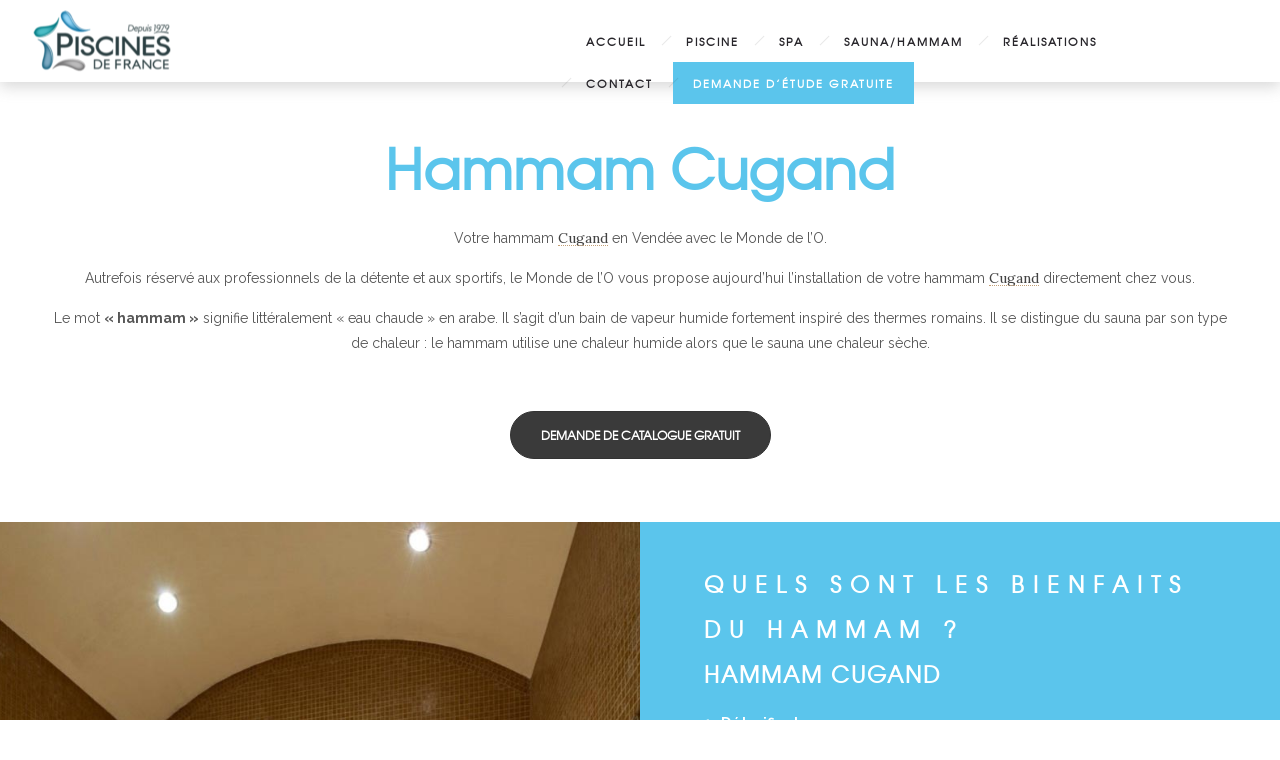

--- FILE ---
content_type: text/html; charset=UTF-8
request_url: https://www.lemondedelo.com/hammam-cugand/
body_size: 12987
content:
<!DOCTYPE html>
<!--[if lt IE 7]>      <html class="no-js ie lt-ie9 lt-ie8 lt-ie7" lang="fr-FR"> <![endif]-->
<!--[if IE 7]>         <html class="no-js ie lt-ie9 lt-ie8" lang="fr-FR"> <![endif]-->
<!--[if IE 8]>         <html class="no-js ie lt-ie9" lang="fr-FR"> <![endif]-->
<!--[if gt IE 8]>      <html class="no-js ie lt-ie10" lang="fr-FR"> <![endif]-->
<!--[if gt IE 9]><!--> <html class="no-ie" lang="fr-FR"> <!--<![endif]-->

<head>

    <meta charset="utf-8">

    <title>Hammam Cugand - Le Monde de l&#039;O - Piscines de France</title>

			<link rel="icon" type="image/png" href="https://www.lemondedelo.com/wp-content/uploads/2017/04/a1.png" />
				<link rel="apple-touch-icon" href="https://www.lemondedelo.com/wp-content/uploads/2017/04/a1.png">
				<link rel="apple-touch-icon" sizes="76x76" href="https://www.lemondedelo.com/wp-content/uploads/2017/04/a1.png">
				<link rel="apple-touch-icon" sizes="120x120" href="https://www.lemondedelo.com/wp-content/uploads/2017/04/a1.png">
				<link rel="apple-touch-icon" sizes="152x152" href="https://www.lemondedelo.com/wp-content/uploads/2017/04/a1.png">
	
    <meta name="viewport" content="width=device-width, initial-scale=1.0" />

    <!--[if lte IE 9]>
        <script src="https://www.lemondedelo.com/wp-content/themes/ronneby/assets/js/html5shiv.js"></script>
    <![endif]-->
    <!--[if lte IE 8]>
        <script src="https://www.lemondedelo.com/wp-content/themes/ronneby/assets/js/excanvas.compiled.js"></script>
    <![endif]-->

				<style type="text/css">
				body {
					
					
					
									}
			</style>
		
    
	<link rel="alternate" type="application/rss+xml" title="Le Monde de l&#039;O - Pisciniste en Vendée - Piscine de France Feed" href="https://www.lemondedelo.com/feed/">
<meta name='robots' content='index, follow, max-image-preview:large, max-snippet:-1, max-video-preview:-1' />
<link rel="dns-prefetch" href="//tarteaucitron.io"><link rel="preconnect" href="https://tarteaucitron.io" crossorigin=""><!--cloudflare-no-transform--><script type="text/javascript" src="https://tarteaucitron.io/load.js?domain=www.lemondedelo.com&uuid=2ba630449f3ba37af3eb3e701b2f7884bb39ab3a"></script>
	<!-- This site is optimized with the Yoast SEO plugin v19.4 - https://yoast.com/wordpress/plugins/seo/ -->
	<meta name="description" content="Hammam Cugand - Aujourd&#039;hui, les Hammams ne sont plus réservés uniquement aux thalassothérapies. Aujourd’hui, c’est possible avec le Monde de l’O !" />
	<link rel="canonical" href="https://www.lemondedelo.com/hammam-cugand/" />
	<meta property="og:locale" content="fr_FR" />
	<meta property="og:type" content="article" />
	<meta property="og:title" content="Hammam Cugand - Le Monde de l&#039;O - Piscines de France" />
	<meta property="og:description" content="Hammam Cugand - Aujourd&#039;hui, les Hammams ne sont plus réservés uniquement aux thalassothérapies. Aujourd’hui, c’est possible avec le Monde de l’O !" />
	<meta property="og:url" content="https://www.lemondedelo.com/hammam-cugand/" />
	<meta property="og:site_name" content="Le Monde de l&#039;O - Pisciniste en Vendée - Piscine de France" />
	<meta name="twitter:card" content="summary" />
	<meta name="twitter:label1" content="Durée de lecture estimée" />
	<meta name="twitter:data1" content="8 minutes" />
	<script type="application/ld+json" class="yoast-schema-graph">{"@context":"https://schema.org","@graph":[{"@type":"WebSite","@id":"https://www.lemondedelo.com/#website","url":"https://www.lemondedelo.com/","name":"Le Monde de l&#039;O - Pisciniste en Vendée - Piscine de France","description":"Concepteur Créateur de votre piscine et de vos aménagements extérieurs","potentialAction":[{"@type":"SearchAction","target":{"@type":"EntryPoint","urlTemplate":"https://www.lemondedelo.com/?s={search_term_string}"},"query-input":"required name=search_term_string"}],"inLanguage":"fr-FR"},{"@type":"WebPage","@id":"https://www.lemondedelo.com/hammam-cugand/","url":"https://www.lemondedelo.com/hammam-cugand/","name":"Hammam Cugand - Le Monde de l'O - Piscines de France","isPartOf":{"@id":"https://www.lemondedelo.com/#website"},"datePublished":"2018-10-19T08:50:43+00:00","dateModified":"2018-10-19T08:50:43+00:00","description":"Hammam Cugand - Aujourd'hui, les Hammams ne sont plus réservés uniquement aux thalassothérapies. Aujourd’hui, c’est possible avec le Monde de l’O !","breadcrumb":{"@id":"https://www.lemondedelo.com/hammam-cugand/#breadcrumb"},"inLanguage":"fr-FR","potentialAction":[{"@type":"ReadAction","target":["https://www.lemondedelo.com/hammam-cugand/"]}]},{"@type":"BreadcrumbList","@id":"https://www.lemondedelo.com/hammam-cugand/#breadcrumb","itemListElement":[{"@type":"ListItem","position":1,"name":"Accueil","item":"https://www.lemondedelo.com/"},{"@type":"ListItem","position":2,"name":"Hammam Cugand"}]}]}</script>
	<!-- / Yoast SEO plugin. -->


<link rel='dns-prefetch' href='//www.google.com' />
<link rel='dns-prefetch' href='//fonts.googleapis.com' />
<link rel='dns-prefetch' href='//s.w.org' />
<link rel="alternate" type="application/rss+xml" title="Le Monde de l&#039;O - Pisciniste en Vendée - Piscine de France &raquo; Flux" href="https://www.lemondedelo.com/feed/" />
		<script type="text/javascript">
			window._wpemojiSettings = {"baseUrl":"https:\/\/s.w.org\/images\/core\/emoji\/13.1.0\/72x72\/","ext":".png","svgUrl":"https:\/\/s.w.org\/images\/core\/emoji\/13.1.0\/svg\/","svgExt":".svg","source":{"concatemoji":"https:\/\/www.lemondedelo.com\/wp-includes\/js\/wp-emoji-release.min.js?ver=d00307"}};
			!function(e,a,t){var n,r,o,i=a.createElement("canvas"),p=i.getContext&&i.getContext("2d");function s(e,t){var a=String.fromCharCode;p.clearRect(0,0,i.width,i.height),p.fillText(a.apply(this,e),0,0);e=i.toDataURL();return p.clearRect(0,0,i.width,i.height),p.fillText(a.apply(this,t),0,0),e===i.toDataURL()}function c(e){var t=a.createElement("script");t.src=e,t.defer=t.type="text/javascript",a.getElementsByTagName("head")[0].appendChild(t)}for(o=Array("flag","emoji"),t.supports={everything:!0,everythingExceptFlag:!0},r=0;r<o.length;r++)t.supports[o[r]]=function(e){if(!p||!p.fillText)return!1;switch(p.textBaseline="top",p.font="600 32px Arial",e){case"flag":return s([127987,65039,8205,9895,65039],[127987,65039,8203,9895,65039])?!1:!s([55356,56826,55356,56819],[55356,56826,8203,55356,56819])&&!s([55356,57332,56128,56423,56128,56418,56128,56421,56128,56430,56128,56423,56128,56447],[55356,57332,8203,56128,56423,8203,56128,56418,8203,56128,56421,8203,56128,56430,8203,56128,56423,8203,56128,56447]);case"emoji":return!s([10084,65039,8205,55357,56613],[10084,65039,8203,55357,56613])}return!1}(o[r]),t.supports.everything=t.supports.everything&&t.supports[o[r]],"flag"!==o[r]&&(t.supports.everythingExceptFlag=t.supports.everythingExceptFlag&&t.supports[o[r]]);t.supports.everythingExceptFlag=t.supports.everythingExceptFlag&&!t.supports.flag,t.DOMReady=!1,t.readyCallback=function(){t.DOMReady=!0},t.supports.everything||(n=function(){t.readyCallback()},a.addEventListener?(a.addEventListener("DOMContentLoaded",n,!1),e.addEventListener("load",n,!1)):(e.attachEvent("onload",n),a.attachEvent("onreadystatechange",function(){"complete"===a.readyState&&t.readyCallback()})),(n=t.source||{}).concatemoji?c(n.concatemoji):n.wpemoji&&n.twemoji&&(c(n.twemoji),c(n.wpemoji)))}(window,document,window._wpemojiSettings);
		</script>
		<style type="text/css">
img.wp-smiley,
img.emoji {
	display: inline !important;
	border: none !important;
	box-shadow: none !important;
	height: 1em !important;
	width: 1em !important;
	margin: 0 .07em !important;
	vertical-align: -0.1em !important;
	background: none !important;
	padding: 0 !important;
}
</style>
	<link rel="stylesheet" href="https://www.lemondedelo.com/wp-content/uploads//dfd_ronneby_fonts/ronneby/Defaults.css?ver=d00307">
<link rel="stylesheet" href="https://www.lemondedelo.com/wp-includes/css/dashicons.min.css?ver=d00307">
<link rel="stylesheet" href="https://www.lemondedelo.com/wp-content/plugins/menu-icons/css/extra.min.css?ver=0.13.20">
<link rel="stylesheet" href="https://www.lemondedelo.com/wp-content/plugins/contact-form-7/includes/css/styles.css?ver=5.5.6.1">
<link rel="stylesheet" href="https://www.lemondedelo.com/wp-content/plugins/essential-grid/public/assets/css/settings.css?ver=3.0.3">
<link rel="stylesheet" href="https://www.lemondedelo.com/wp-content/plugins/essential-grid/public/assets/font/fontello/css/fontello.css?ver=3.0.3">
<link rel="stylesheet" href="https://www.lemondedelo.com/wp-content/themes/ronneby/assets/css/styled-button.css">
<link rel="stylesheet" href="https://www.lemondedelo.com/wp-content/uploads/smile_fonts/ronneby/Defaults.css?ver=d00307">
<link rel="stylesheet" href="https://www.lemondedelo.com/wp-content/plugins/js_composer/assets/css/js_composer.min.css?ver=4.12">
<link rel="stylesheet" href="https://www.lemondedelo.com/wp-content/themes/ronneby/inc/vc_custom/Ultimate_VC_Addons/assets/min-css/ultimate.min.css">
<link rel="stylesheet" href="https://www.lemondedelo.com/wp-content/themes/ronneby/assets/css/visual-composer.css">
<link rel="stylesheet" href="https://www.lemondedelo.com/wp-content/themes/ronneby/assets/css/app.css">
<link rel="stylesheet" href="https://www.lemondedelo.com/wp-content/themes/ronneby/assets/css/mobile-responsive.css">
<link rel="stylesheet" href="https://www.lemondedelo.com/wp-content/themes/ronneby/assets/css/jquery.isotope.css">
<link rel="stylesheet" href="https://www.lemondedelo.com/wp-content/themes/ronneby/assets/css/prettyPhoto.css">
<link rel="stylesheet" href="https://www.lemondedelo.com/wp-content/themes/ronneby/style.css">
<link rel="stylesheet" href="https://www.lemondedelo.com/wp-content/themes/ronneby/css/options.css">
<link rel="stylesheet" href="https://fonts.googleapis.com/css?family=Raleway%3A100%2C200%2C300%2C400%2C500%2C600%2C700%2C800%2C900%7CDroid+Serif%3A400%2C700%2C400italic%2C700italic%7CLora%3A400%2C700%2C400italic%2C700italic&#038;subset=latin&#038;ver=1572957832">
<link rel="stylesheet" href="https://www.lemondedelo.com/wp-content/plugins/wp-gdpr-compliance/Assets/css/front.css?ver=1706545889">
<style id='wpgdprc-front-css-inline-css' type='text/css'>
:root{--wp-gdpr--bar--background-color: #000000;--wp-gdpr--bar--color: #ffffff;--wp-gdpr--button--background-color: #000000;--wp-gdpr--button--background-color--darken: #000000;--wp-gdpr--button--color: #ffffff;}
</style>
<script type='text/javascript' src='https://www.lemondedelo.com/wp-includes/js/jquery/jquery.min.js?ver=3.6.0' id='jquery-core-js'></script>
<script type='text/javascript' src='https://www.lemondedelo.com/wp-includes/js/jquery/jquery-migrate.min.js?ver=3.3.2' id='jquery-migrate-js'></script>
<script type='text/javascript' id='wpgdprc-front-js-js-extra'>
/* <![CDATA[ */
var wpgdprcFront = {"ajaxUrl":"https:\/\/www.lemondedelo.com\/wp-admin\/admin-ajax.php","ajaxNonce":"1127d175af","ajaxArg":"security","pluginPrefix":"wpgdprc","blogId":"1","isMultiSite":"","locale":"fr_FR","showSignUpModal":"","showFormModal":"","cookieName":"wpgdprc-consent","consentVersion":"","path":"\/","prefix":"wpgdprc"};
/* ]]> */
</script>
<script type='text/javascript' src='https://www.lemondedelo.com/wp-content/plugins/wp-gdpr-compliance/Assets/js/front.min.js?ver=1706545889' id='wpgdprc-front-js-js'></script>
<link rel="https://api.w.org/" href="https://www.lemondedelo.com/wp-json/" /><link rel="alternate" type="application/json" href="https://www.lemondedelo.com/wp-json/wp/v2/pages/12920" /><link rel="wlwmanifest" type="application/wlwmanifest+xml" href="https://www.lemondedelo.com/wp-includes/wlwmanifest.xml" /> 

<link rel='shortlink' href='https://www.lemondedelo.com/?p=12920' />
<link rel="alternate" type="application/json+oembed" href="https://www.lemondedelo.com/wp-json/oembed/1.0/embed?url=https%3A%2F%2Fwww.lemondedelo.com%2Fhammam-cugand%2F" />
<link rel="alternate" type="text/xml+oembed" href="https://www.lemondedelo.com/wp-json/oembed/1.0/embed?url=https%3A%2F%2Fwww.lemondedelo.com%2Fhammam-cugand%2F&#038;format=xml" />
   <script type="text/javascript">
   var _gaq = _gaq || [];
   _gaq.push(['_setAccount', 'UA-104901932-1']);
   _gaq.push(['_trackPageview']);
   (function() {
   var ga = document.createElement('script'); ga.type = 'text/javascript'; ga.async = true;
   ga.src = ('https:' == document.location.protocol ? 'https://ssl' : 'http://www') + '.google-analytics.com/ga.js';
   var s = document.getElementsByTagName('script')[0]; s.parentNode.insertBefore(ga, s);
   })();
   </script>
<meta name="generator" content="Powered by Visual Composer - drag and drop page builder for WordPress."/>
<!--[if lte IE 9]><link rel="stylesheet" type="text/css" href="https://www.lemondedelo.com/wp-content/plugins/js_composer/assets/css/vc_lte_ie9.min.css" media="screen"><![endif]--><!--[if IE  8]><link rel="stylesheet" type="text/css" href="https://www.lemondedelo.com/wp-content/plugins/js_composer/assets/css/vc-ie8.min.css" media="screen"><![endif]--><!-- Tracking code easily added by NK Google Analytics -->
<!-- Global site tag (gtag.js) - Google Analytics --><script async src="https://www.googletagmanager.com/gtag/js?id=G-FS5PY3196Y"></script><script>  window.dataLayer = window.dataLayer || [];  function gtag(){dataLayer.push(arguments);}  gtag('js', new Date());  gtag('config', 'G-FS5PY3196Y');</script><meta name="generator" content="Powered by Slider Revolution 6.5.8 - responsive, Mobile-Friendly Slider Plugin for WordPress with comfortable drag and drop interface." />
<script type="text/javascript">jQuery(document).ready(function(){
					jQuery(".ult_modal-body iframe").each(function(index, element) {
						var w = jQuery(this).attr("width");
						var h = jQuery(this).attr("height");
						var st = '<style type="text/css" id="modal-css">';
							st += "#"+jQuery(this).closest(".ult-overlay").attr("id")+" iframe{width:"+w+"px !important;height:"+h+"px !important;}";
							st += ".fluid-width-video-wrapper{padding: 0 !important;}";
							st += "</style>";
						jQuery("head").append(st);
					});
				});</script><script type="text/javascript">function setREVStartSize(e){
			//window.requestAnimationFrame(function() {				 
				window.RSIW = window.RSIW===undefined ? window.innerWidth : window.RSIW;	
				window.RSIH = window.RSIH===undefined ? window.innerHeight : window.RSIH;	
				try {								
					var pw = document.getElementById(e.c).parentNode.offsetWidth,
						newh;
					pw = pw===0 || isNaN(pw) ? window.RSIW : pw;
					e.tabw = e.tabw===undefined ? 0 : parseInt(e.tabw);
					e.thumbw = e.thumbw===undefined ? 0 : parseInt(e.thumbw);
					e.tabh = e.tabh===undefined ? 0 : parseInt(e.tabh);
					e.thumbh = e.thumbh===undefined ? 0 : parseInt(e.thumbh);
					e.tabhide = e.tabhide===undefined ? 0 : parseInt(e.tabhide);
					e.thumbhide = e.thumbhide===undefined ? 0 : parseInt(e.thumbhide);
					e.mh = e.mh===undefined || e.mh=="" || e.mh==="auto" ? 0 : parseInt(e.mh,0);		
					if(e.layout==="fullscreen" || e.l==="fullscreen") 						
						newh = Math.max(e.mh,window.RSIH);					
					else{					
						e.gw = Array.isArray(e.gw) ? e.gw : [e.gw];
						for (var i in e.rl) if (e.gw[i]===undefined || e.gw[i]===0) e.gw[i] = e.gw[i-1];					
						e.gh = e.el===undefined || e.el==="" || (Array.isArray(e.el) && e.el.length==0)? e.gh : e.el;
						e.gh = Array.isArray(e.gh) ? e.gh : [e.gh];
						for (var i in e.rl) if (e.gh[i]===undefined || e.gh[i]===0) e.gh[i] = e.gh[i-1];
											
						var nl = new Array(e.rl.length),
							ix = 0,						
							sl;					
						e.tabw = e.tabhide>=pw ? 0 : e.tabw;
						e.thumbw = e.thumbhide>=pw ? 0 : e.thumbw;
						e.tabh = e.tabhide>=pw ? 0 : e.tabh;
						e.thumbh = e.thumbhide>=pw ? 0 : e.thumbh;					
						for (var i in e.rl) nl[i] = e.rl[i]<window.RSIW ? 0 : e.rl[i];
						sl = nl[0];									
						for (var i in nl) if (sl>nl[i] && nl[i]>0) { sl = nl[i]; ix=i;}															
						var m = pw>(e.gw[ix]+e.tabw+e.thumbw) ? 1 : (pw-(e.tabw+e.thumbw)) / (e.gw[ix]);					
						newh =  (e.gh[ix] * m) + (e.tabh + e.thumbh);
					}
					var el = document.getElementById(e.c);
					if (el!==null && el) el.style.height = newh+"px";					
					el = document.getElementById(e.c+"_wrapper");
					if (el!==null && el) {
						el.style.height = newh+"px";
						el.style.display = "block";
					}
				} catch(e){
					console.log("Failure at Presize of Slider:" + e)
				}					   
			//});
		  };</script>
<style type="text/css" data-type="vc_custom-css">.smile_icon_list.with_bg .icon_list_icon {
    background: none;}</style><style type="text/css" data-type="vc_shortcodes-custom-css">.vc_custom_1502615936887{padding-right: 10% !important;padding-left: 10% !important;background-color: #2f2f2f !important;}.vc_custom_1492272568399{background-color: #5bc5ec !important;}.vc_custom_1490727596784{background-position: 0 0 !important;background-repeat: repeat !important;}.vc_custom_1502903132798{background-image: url(https://www.lemondedelo.com/wp-content/uploads/2017/08/hammam-carrele.jpg?id=12428) !important;background-position: center !important;background-repeat: no-repeat !important;background-size: cover !important;}.vc_custom_1502954760152{background-color: #5bc5ec !important;background-position: center !important;background-repeat: no-repeat !important;background-size: cover !important;}.vc_custom_1502615908714{padding-right: 10% !important;padding-left: 10% !important;}.vc_custom_1460445504077{background-image: url(https://www.chasseur-vendeen.fr/wp-content/uploads/2016/04/bg_w.jpg?id=16045) !important;}.vc_custom_1502978742786{background-image: url(https://www.lemondedelo.com/wp-content/uploads/2017/08/hammam-vendee.jpg?id=12455) !important;background-position: center !important;background-repeat: no-repeat !important;background-size: cover !important;}.vc_custom_1502615924077{padding-right: 10% !important;padding-left: 10% !important;}</style><noscript><style type="text/css"> .wpb_animate_when_almost_visible { opacity: 1; }</style></noscript>	
	
</head>
<body data-rsssl=1 class="page-template page-template-page-custom page-template-page-custom-php page page-id-12920 hammam-cugand wpb-js-composer js-comp-ver-4.12 vc_responsive" data-directory="https://www.lemondedelo.com/wp-content/themes/ronneby" data-header-responsive-width="1280">
		

	<div class="form-search-section" style="display: none;">
	<div class="row">
		<form role="search" method="get" id="searchform_6971da8a10e42" class="form-search" action="https://www.lemondedelo.com/">
	<i class="dfdicon-header-search-icon inside-search-icon"></i>
	<input type="text" value="" name="s" id="s_6971da8a10e08" class="search-query" placeholder="Recherche sur le site">
	<input type="submit" value="Recherche" class="btn">
	<i class="header-search-switcher close-search"></i>
	</form>	</div>
</div><div id="header-container" class="header-style-1 header-layout-fullwidth sticky-header-enabled simple logo-position-left menu-position-top  dfd-enable-mega-menu dfd-enable-headroom without-top-panel">
	<section id="header">
						<div class="header-wrap">
			<div class="row decorated">
				<div class="columns twelve header-main-panel">
					<div class="header-col-left">
													<div class="mobile-logo">
																	<a href="" title="Accueil"><img src="https://www.lemondedelo.com/wp-content/uploads/2019/10/logo1-1.png" alt="logo"/></a>
															</div>
																				<div class="logo-for-panel">
		<div class="inline-block">
			<a href="https://www.lemondedelo.com/">
				<img src="https://www.lemondedelo.com/wp-content/uploads/2019/10/logo1-1-144x71.png" alt="Le Monde de l&#039;O - Pisciniste en Vendée - Piscine de France" data-retina="https://www.lemondedelo.com/wp-content/uploads/2019/10/logo1-1.png" data-retina_w="350" data-retina_h="172" style="height: 71px;" />
			</a>
		</div>
	</div>
																	</div>
					<div class="header-col-right text-center clearfix">
															<div class="header-icons-wrapper">
									<div class="dl-menuwrapper">
	<a href="#sidr" class="dl-trigger icon-mobile-menu dfd-vertical-aligned" id="mobile-menu">
		<span class="icon-wrap dfd-middle-line"></span>
		<span class="icon-wrap dfd-top-line"></span>
		<span class="icon-wrap dfd-bottom-line"></span>
	</a>
</div>																																												</div>
																			</div>
					<div class="header-col-fluid">
													<a href="https://www.lemondedelo.com/" title="Accueil" class="fixed-header-logo">
								<img src="https://www.lemondedelo.com/wp-content/uploads/2019/10/logo1-1.png" alt="logo"/>
							</a>
												<nav class="mega-menu clearfix  text-right" id="main_mega_menu">
	<ul id="menu-menu-principal" class="nav-menu menu-primary-navigation menu-clonable-for-mobiles"><li id="nav-menu-item-11996-6971da8a1509a" class="mega-menu-item nav-item menu-item-depth-0 "><a href="https://www.lemondedelo.com/" class="menu-link main-menu-link item-title">Accueil</a></li>
<li id="nav-menu-item-12426-6971da8a1511e" class="mega-menu-item nav-item menu-item-depth-0 "><a href="https://www.lemondedelo.com/piscine/" class="menu-link main-menu-link item-title">Piscine</a></li>
<li id="nav-menu-item-12378-6971da8a15186" class="mega-menu-item nav-item menu-item-depth-0 "><a href="https://www.lemondedelo.com/jacuzzi-spa/" class="menu-link main-menu-link item-title">SPA</a></li>
<li id="nav-menu-item-12394-6971da8a151ea" class="mega-menu-item nav-item menu-item-depth-0 "><a href="https://www.lemondedelo.com/sauna-hammam/" class="menu-link main-menu-link item-title">Sauna/Hammam</a></li>
<li id="nav-menu-item-13376-6971da8a1524c" class="mega-menu-item nav-item menu-item-depth-0 "><a href="https://www.lemondedelo.com/realisations/" class="menu-link main-menu-link item-title">Réalisations</a></li>
<li id="nav-menu-item-12214-6971da8a152ad" class="mega-menu-item nav-item menu-item-depth-0 "><a href="https://www.lemondedelo.com/contact/" class="menu-link main-menu-link item-title">Contact</a></li>
<li id="nav-menu-item-13175-6971da8a1530d" class="mega-menu-item nav-item menu-item-depth-0 cata"><a href="https://www.lemondedelo.com/catalogue/" class="menu-link main-menu-link item-title">Demande d&#8217;étude gratuite</a></li>
</ul>	<i class="carousel-nav prev dfd-icon-left_2"></i>
	<i class="carousel-nav next dfd-icon-right_2"></i>
</nav>
					</div>
				</div>
			</div>
		</div>
			</section>
	</div>	
	<div id="main-wrap" class="">

		<div id="change_wrap_div">

			

<section id="layout" class="no-title">


        	<div  class="vc-row-wrapper wpb_row mobile-destroy-equal-heights aligh-content-verticaly" data-parallax_sense="30" data-dfd-dots-title=""><div class="row" >
	<div class="twelve columns" data-parallax_sense="30">
		<div class="wpb_wrapper">
			<div class="dfd-spacer-module"  data-units="px" data-wide_resolution="1280" data-wide_size="40" data-normal_resolution="1024" data-normal_size="30" data-tablet_resolution="800" data-tablet_size="30" data-mobile_resolution="480" data-mobile_size="20" style="height: 40px;"></div>
	<div class="wpb_text_column wpb_content_element " >
		<div class="wpb_wrapper">
			<h1 style="text-align: center;"><span style="color: #5bc5ec;">Hammam Cugand</span></h1>
<p style="text-align: center;">Votre hammam <a href="http://maps.google.fr/?q=Cugand">Cugand</a> en Vendée avec le Monde de l&#8217;O.</p>
<p style="text-align: center;">Autrefois réservé aux professionnels de la détente et aux sportifs, le Monde de l&#8217;O vous propose aujourd&#8217;hui l&#8217;installation de votre hammam <a href="http://maps.google.fr/?q=Cugand">Cugand</a> directement chez vous.</p>
<p style="text-align: center;">Le mot <strong>« hammam »</strong> signifie littéralement « eau chaude » en arabe. Il s’agit d’un bain de vapeur humide fortement inspiré des thermes romains. Il se distingue du sauna par son type de chaleur : le hammam utilise une chaleur humide alors que le sauna une chaleur sèche.</p>

		</div> 
	</div> <div class="dfd-spacer-module"  data-units="px" data-wide_resolution="1280" data-wide_size="40" data-normal_resolution="1024" data-normal_size="40" data-tablet_resolution="800" data-tablet_size="20" data-mobile_resolution="480" data-mobile_size="20" style="height: 40px;"></div><div class="ubtn-ctn-center"><a class="ubtn-link ubtn-center tooltip-6971da8a27d6f"  href = "https://www.lemondedelo.com/catalogue/" target="_self"><span class=" ubtn ubtn-normal ubtn-no-hover-bg    ubtn-center  "  data-hover="#edc84d" data-border-color="#333333" data-hover-bg="#ededed" data-border-hover="#262626" data-shadow-hover="" data-shadow-click="none" data-shadow="" data-shd-shadow="" style="border-radius:60px;border-width:1px;border-color:#333333;border-style:solid;background: #3a3a3a;color: #ffffff;"><span class="ubtn-data ubtn-icon"><i class="none" style="font-size:32px;color:;"></i></span><span class="ubtn-hover"></span><span class="ubtn-data ubtn-text" data-lang="en">Demande de catalogue gratuit</span></span></a></div><div class="dfd-spacer-module"  data-units="px" data-wide_resolution="1280" data-wide_size="40" data-normal_resolution="1024" data-normal_size="40" data-tablet_resolution="800" data-tablet_size="20" data-mobile_resolution="480" data-mobile_size="20" style="height: 40px;"></div>
		</div> 
	</div> 
</div><div class="dfd-row-bg-overlay" style="opacity: 0.8;"></div></div><div  class="vc-row-wrapper wpb_row full_width_content equal-height-columns mobile-destroy-equal-heights aligh-content-verticaly" data-parallax_sense="30" data-dfd-dots-title=""><div class="row" >
	<div class="six columns dfd-remove-left-border dfd-apply-laptop vc_custom_1502903132798" data-parallax_sense="30">
		<div class="wpb_wrapper">
			
		</div> 
	</div> 

	<div class="six columns dfd-background-dark vc_custom_1502954760152" data-parallax_sense="30">
		<div class="wpb_wrapper">
			<div class="vc-row-wrapper vc_inner vc_row-fluid custom-remove-padding-about3 vc_custom_1502615908714"><div class="row"><div class="columns twelve"><div class="wpb_wrapper"><div class="dfd-spacer-module"  data-units="px" data-wide_resolution="1280" data-wide_size="40" data-normal_resolution="1024" data-normal_size="30" data-tablet_resolution="800" data-tablet_size="30" data-mobile_resolution="480" data-mobile_size="20" style="height: 40px;"></div><div id="ultimate-heading6971da8a28a10" class="uvc-heading dfd-delim-top   cr-animate-gen heading-config-behind dfd-disable-resposive-headings" data-animate-type = "transition.expandIn"  data-hspacer="no_spacer"  data-halign="left" style="text-align:left"><div class="uvc-heading-spacer no_spacer" style=""></div><h5 class="widget-title uvc-main-heading" style="font-style:normal;font-weight:600;letter-spacing:9px;">Quels sont les bienfaits du hammam ? </h5></div>
	<div class="wpb_text_column wpb_content_element " >
		<div class="wpb_wrapper">
			<h5><strong>Hammam Cugand</strong></h5>
<p><strong>1- Détoxifiant</strong></p>
<p>Parce qu’il fait très chaud dans un hammam, le corps transpire beaucoup, ce qui lui permet d’éliminer les toxines provenant de l’alimentation et de la pollution. Il permet également de nettoyer votre peau et de la rendre plus douce et profondément nettoyée.</p>
<p><strong>2- Excellent pour la circulation sanguine</strong></p>
<p>Faire des séances régulières au hammam vous permettra également d’améliorer votre circulation sanguine. Pour cela, il vous suffit de prendre une douche froide immédiatement après être sorti du hammam. La vapeur dilate les vaisseaux sanguins et l’eau froide les contracte. Cette stimulation est excellente pour votre système cardiovasculaire.</p>
<p><strong>3- Anti stress</strong></p>
<p>Une séance de hammam permet aussi d&#8217;évacuer un maximum de stress. La chaleur aide le corps et les muscles à se détendre procurant ainsi une sensation de bien-être quasi immédiate.</p>
<p><strong>4- Dégage les voies respiratoires </strong></p>
<p>Enfin, si vous êtes encombré, si vous êtes sensibles aux rhumes ou aux sinusites, le hammam vous permettra de dégager vos voies respiratoires. La chaleur humide associée à des huiles essentielles vous aidera à mieux respirer.</p>

		</div> 
	</div> <div class="dfd-spacer-module"  data-units="px" data-wide_resolution="1280" data-wide_size="40" data-normal_resolution="1024" data-normal_size="40" data-tablet_resolution="800" data-tablet_size="20" data-mobile_resolution="480" data-mobile_size="20" style="height: 40px;"></div></div></div></div></div>
		</div> 
	</div> 
</div><div class="dfd-row-bg-overlay" style="opacity: 0.8;"></div></div><div  class="vc-row-wrapper wpb_row full_width_content equal-height-columns mobile-destroy-equal-heights aligh-content-verticaly" data-parallax_sense="30" data-dfd-dots-title=""><div class="row" >
	<div class="six columns vc_custom_1460445504077" data-parallax_sense="30">
		<div class="wpb_wrapper">
			<div class="vc-row-wrapper vc_inner vc_row-fluid custom-remove-padding-about3 vc_custom_1502615924077"><div class="row"><div class="columns twelve"><div class="wpb_wrapper"><div class="dfd-spacer-module"  data-units="px" data-wide_resolution="1280" data-wide_size="100" data-normal_resolution="1024" data-normal_size="60" data-tablet_resolution="800" data-tablet_size="40" data-mobile_resolution="480" data-mobile_size="20" style="height: 100px;"></div><div class="dfd-spacer-module"  data-units="px" data-wide_resolution="1280" data-wide_size="40" data-normal_resolution="1024" data-normal_size="30" data-tablet_resolution="800" data-tablet_size="30" data-mobile_resolution="480" data-mobile_size="20" style="height: 40px;"></div><div id="ultimate-heading6971da8a28f4d" class="uvc-heading dfd-delim-top   cr-animate-gen heading-config-behind dfd-disable-resposive-headings" data-animate-type = "transition.expandIn"  data-hspacer="no_spacer"  data-halign="left" style="text-align:left"><div class="uvc-heading-spacer no_spacer" style=""></div><h5 class="widget-title uvc-main-heading" style="font-style:normal;font-weight:600;letter-spacing:9px;">Quels sont les avantages d'un hammam ? </h5></div>
	<div class="wpb_text_column wpb_content_element " >
		<div class="wpb_wrapper">
			<h5>Hammam Cugand</h5>
<p><strong>– Bon pour la santé ! </strong></p>
<p>Comme nous l&#8217;avons vu précédemment, une séance de hammam est excellente pour la santé. Aussi bien pour le stress, les voies respiratoires ou le corps en général.</p>
<p><strong>– Utilisable toute l&#8217;année </strong></p>
<p>En effet vous pouvez profiter de votre hammam toute l&#8217;année puisqu&#8217;il est souvent dans une pièce à l&#8217;intérieur de votre maison.<br />
<strong>– Facilité d’entretien et peu énergivore</strong></p>
<p>Le hammam s&#8217;entretien facilement à grande eau puisque les matériaux utilisés sont constamment au contact de l&#8217;humidité. De plus, le hammam est peu énergivore. Il ne consomme que lors de son utilisation.</p>
<p>Vous souhaitez profiter des bénéfices du hammam à votre domicile ? Nous sommes à votre entière disposition pour répondre à toutes vos questions et demandes.</p>

		</div> 
	</div> <div class="dfd-spacer-module"  data-units="px" data-wide_resolution="1280" data-wide_size="40" data-normal_resolution="1024" data-normal_size="40" data-tablet_resolution="800" data-tablet_size="20" data-mobile_resolution="480" data-mobile_size="20" style="height: 40px;"></div><div class="dfd-spacer-module"  data-units="px" data-wide_resolution="1280" data-wide_size="100" data-normal_resolution="1024" data-normal_size="60" data-tablet_resolution="800" data-tablet_size="40" data-mobile_resolution="480" data-mobile_size="20" style="height: 100px;"></div></div></div></div></div>
		</div> 
	</div> 

	<div class="six columns dfd-remove-left-border dfd-apply-laptop vc_custom_1502978742786" data-parallax_sense="30">
		<div class="wpb_wrapper">
			
		</div> 
	</div> 
</div><div class="dfd-row-bg-overlay" style="opacity: 0.8;"></div></div><div  class="vc-row-wrapper wpb_row dfd-background-dark equal-height-columns mobile-destroy-equal-heights aligh-content-verticaly vc_custom_1502615936887" data-parallax_sense="30" data-dfd-dots-title=""><div class="row" >
	<div class="nine columns" data-parallax_sense="30">
		<div class="wpb_wrapper">
			<div class="ult-spacer spacer-6971da8a29392" data-id="6971da8a29392" data-height="15" data-height-mobile="20" data-height-tab="10" style="clear:both;display:block;"></div><div id="ultimate-heading6971da8a293f3" class="uvc-heading dfd-delim-top   cr-animate-gen heading-config-top dfd-disable-resposive-headings" data-animate-type = "transition.expandIn"  data-hspacer="no_spacer"  data-halign="left" style="text-align:left"><div class="uvc-heading-spacer no_spacer" style=""></div><h3 class="widget-title uvc-main-heading" style="font-style:normal;font-weight:600;font-size:20px;line-height:35px;letter-spacing:6px;">UN PROJET, UNE ENVIE ?</h3><h3 class="widget-sub-title uvc-sub-heading" style="font-family:'Raleway';font-style:normal;font-weight:300;font-size:18px;line-height:27px;">Détendez-vous, on s’occupe de tout&#8230;</h3></div><div class="ult-spacer spacer-6971da8a29442" data-id="6971da8a29442" data-height="15" data-height-mobile="20" data-height-tab="10" style="clear:both;display:block;"></div>
		</div> 
	</div> 

	<div class="three columns" data-parallax_sense="30">
		<div class="wpb_wrapper">
			<a class="ubtn-link ubtn-right tooltip-6971da8a2956e"  href = "/contact" target="_self"><span class=" ubtn ubtn-normal ubtn-no-hover-bg    ubtn-right  "  data-hover="#edc84d" data-border-color="#333333" data-hover-bg="#ededed" data-border-hover="#262626" data-shadow-hover="" data-shadow-click="none" data-shadow="" data-shd-shadow="" style="border-radius:60px;border-width:1px;border-color:#333333;border-style:solid;background: #5bc5ec;color: #ffffff;"><span class="ubtn-data ubtn-icon"><i class="none" style="font-size:32px;color:;"></i></span><span class="ubtn-hover"></span><span class="ubtn-data ubtn-text" data-lang="en">Contactez-nous</span></span></a><div class="ult-spacer spacer-6971da8a295d5" data-id="6971da8a295d5" data-height="0" data-height-mobile="40" data-height-tab="0" style="clear:both;display:block;"></div>
		</div> 
	</div> 
</div><div class="dfd-row-bg-overlay" style="opacity: 0.8;"></div></div><div  class="vc-row-wrapper wpb_row dfd-background-dark mobile-destroy-equal-heights aligh-content-verticaly vc_custom_1492272568399" data-parallax_sense="30" data-dfd-dots-title=""><div class="row" >
	<div class="four columns" data-parallax_sense="30">
		<div class="wpb_wrapper">
			<div class="ult-spacer spacer-6971da8a298f0" data-id="6971da8a298f0" data-height="60" data-height-mobile="25" data-height-tab="45" style="clear:both;display:block;"></div><div id="info-box-6971da8a29948" class="aio-icon-component   style_1"><div class="aio-icon-box left-icon  cr-animate-gen" data-animate-type = "transition.slideDownIn"  style=""><div class="aio-icon-left"><div class="align-icon" style="text-align: center;">
<div class="aio-icon advanced  " style="color:#333333;background:rgba(255,255,255,0.01);border-style:solid;border-color:#ffffff;border-width:1px;width:70px;height:70px;line-height:70px;border-radius:500px;font-size:29px;display:inline-block !important;" >
	<i class="dfd-icon-call_incoming"></i>
</div></div></div><div class="aio-ibd-block"><div class="aio-icon-header"><div class="feature-title" style="">Téléphone:</div></div><!-- header --><div class="aio-icon-description" style=""><p>02 51 21 90 60</p>
</div> <!-- description --></div> <!-- aio-ibd-block --></div> <!-- aio-icon-box --></div> <!-- aio-icon-component --><div class="ult-spacer spacer-6971da8a29a71" data-id="6971da8a29a71" data-height="15" data-height-mobile="5" data-height-tab="10" style="clear:both;display:block;"></div>
		</div> 
	</div> 

	<div class="four columns" data-parallax_sense="30">
		<div class="wpb_wrapper">
			<div class="ult-spacer spacer-6971da8a29b5b" data-id="6971da8a29b5b" data-height="60" data-height-mobile="25" data-height-tab="45" style="clear:both;display:block;"></div><div id="info-box-6971da8a29bad" class="aio-icon-component   style_1"><div class="aio-icon-box left-icon  cr-animate-gen" data-animate-type = "transition.slideDownIn"  style=""><div class="aio-icon-left"><div class="align-icon" style="text-align: center;">
<div class="aio-icon advanced  " style="color:#333333;background:rgba(255,255,255,0.01);border-style:solid;border-color:#ffffff;border-width:1px;width:70px;height:70px;line-height:70px;border-radius:500px;font-size:29px;display:inline-block !important;" >
	<i class="dfd-icon-signpost_2"></i>
</div></div></div><div class="aio-ibd-block"><div class="aio-icon-header"><div class="feature-title" style="">Adresse:</div></div><!-- header --><div class="aio-icon-description" style=""><p>13, boulevard du Vendée Globe<br />
Face à 5éme Avenue<br />
85180 Le Château d’Olonne</p>
</div> <!-- description --></div> <!-- aio-ibd-block --></div> <!-- aio-icon-box --></div> <!-- aio-icon-component --><div class="ult-spacer spacer-6971da8a29c95" data-id="6971da8a29c95" data-height="15" data-height-mobile="5" data-height-tab="10" style="clear:both;display:block;"></div>
		</div> 
	</div> 

	<div class="four columns" data-parallax_sense="30">
		<div class="wpb_wrapper">
			<div class="ult-spacer spacer-6971da8a29d9a" data-id="6971da8a29d9a" data-height="60" data-height-mobile="25" data-height-tab="45" style="clear:both;display:block;"></div><div id="info-box-6971da8a29df5" class="aio-icon-component   style_1"><div class="aio-icon-box left-icon  cr-animate-gen" data-animate-type = "transition.slideDownIn"  style=""><div class="aio-icon-left"><div class="align-icon" style="text-align: center;">
<div class="aio-icon advanced  " style="color:#333333;background:rgba(255,255,255,0.01);border-style:solid;border-color:#ffffff;border-width:1px;width:70px;height:70px;line-height:70px;border-radius:500px;font-size:29px;display:inline-block !important;" >
	<i class="dfd-icon-email_3"></i>
</div></div></div><div class="aio-ibd-block"><div class="aio-icon-header"><div class="feature-title" style="">Email:</div></div><!-- header --><div class="aio-icon-description" style=""><p><a href="mailto:lemonde-delo@orange.fr" target="_blank" rel="noopener">lemonde-delo@orange.fr</a></p>
</div> <!-- description --></div> <!-- aio-ibd-block --></div> <!-- aio-icon-box --></div> <!-- aio-icon-component --><div class="ult-spacer spacer-6971da8a29ef9" data-id="6971da8a29ef9" data-height="15" data-height-mobile="5" data-height-tab="10" style="clear:both;display:block;"></div>
		</div> 
	</div> 
</div><div class="dfd-row-bg-overlay" style="opacity: 0.8;"></div></div><div  class="vc-row-wrapper wpb_row equal-height-columns mobile-destroy-equal-heights aligh-content-verticaly vc_custom_1490727596784" data-parallax_sense="30" data-dfd-dots-title=""><div class="row" >
	<div class="twelve columns" data-parallax_sense="30">
		<div class="wpb_wrapper">
			<div class="dfd-spacer-module"  data-units="px" data-wide_resolution="1280" data-wide_size="25" data-normal_resolution="1024" data-normal_size="20" data-tablet_resolution="800" data-tablet_size="20" data-mobile_resolution="480" data-mobile_size="20" style="height: 25px;"></div><div id="dfd-soc-icon-6971da8a2a29d-4123" class="dfd-new-soc-icon text-center style-9   " ><div class="soc-icon-container clearfix"><a href="https://www.facebook.com/leMondedelO/?fref=ts"  target=" _blank"  class="soc_icon-facebook"><span class="line-top-left soc_icon-facebook"></span><span class="line-top-center soc_icon-facebook"></span><span class="line-top-right soc_icon-facebook"></span><span class="line-bottom-left soc_icon-facebook"></span><span class="line-bottom-center soc_icon-facebook"></span><span class="line-bottom-right soc_icon-facebook"></span></a><a href="#"  target=" _blank"  class="soc_icon-google__x2B_"><span class="line-top-left soc_icon-google__x2B_"></span><span class="line-top-center soc_icon-google__x2B_"></span><span class="line-top-right soc_icon-google__x2B_"></span><span class="line-bottom-left soc_icon-google__x2B_"></span><span class="line-bottom-center soc_icon-google__x2B_"></span><span class="line-bottom-right soc_icon-google__x2B_"></span></a></div></div><script type="text/javascript">
				(function($) {
					$("head").append("<style>#dfd-soc-icon-6971da8a2a29d-4123.dfd-new-soc-icon a {font-size: 30px; margin-right: 50px; }#dfd-soc-icon-6971da8a2a29d-4123.dfd-new-soc-icon a:before {}#dfd-soc-icon-6971da8a2a29d-4123.dfd-new-soc-icon a i {}</style>");
				})(jQuery);
			</script><div class="dfd-spacer-module"  data-units="px" data-wide_resolution="1280" data-wide_size="25" data-normal_resolution="1024" data-normal_size="20" data-tablet_resolution="800" data-tablet_size="20" data-mobile_resolution="480" data-mobile_size="20" style="height: 25px;"></div>
		</div> 
	</div> 
</div><div class="dfd-row-bg-overlay" style="opacity: 0.8;"></div></div>
	

</section>			
		</div>
		
		<div class="body-back-to-top align-right"><i class="dfd-added-font-icon-right-open"></i></div>

		


<div id="footer-wrap">
	
	<section id="footer" class="footer-style-3 dfd-background-dark">

		
			<div  class="vc-row-wrapper wpb_row equal-height-columns mobile-destroy-equal-heights aligh-content-verticaly" data-parallax_sense="30" data-dfd-dots-title=""><div class="row" >
	<div class="six columns vc_custom_1572958410349" data-parallax_sense="30">
		<div class="wpb_wrapper">
			
	<div class="wpb_single_image wpb_content_element vc_align_left " >
		<div class="wpb_wrapper">
			
			<div class="vc_single_image-wrapper   vc_box_border_grey " ><a href="https://www.piscines-de-france.fr/" target="_blank"><img width="300" height="140" src="https://www.lemondedelo.com/wp-content/uploads/2019/10/logo2-300x140.png" class="vc_single_image-img attachment-medium" alt="" loading="lazy" srcset="https://www.lemondedelo.com/wp-content/uploads/2019/10/logo2-300x140.png 300w, https://www.lemondedelo.com/wp-content/uploads/2019/10/logo2.png 600w" sizes="(max-width: 300px) 100vw, 300px" /></a></div>
			
		</div>
	</div>

		</div> 
	</div> 

	<div class="six columns" data-parallax_sense="30">
		<div class="wpb_wrapper">
			<div class="vc-row-wrapper vc_inner vc_row-fluid"><div class="row"><div class="columns twelve vc_custom_1431605321348"><div class="wpb_wrapper"><div class="ult-spacer spacer-6971da8a2c58d" data-id="6971da8a2c58d" data-height="75" data-height-mobile="55" data-height-tab="65" style="clear:both;display:block;"></div><div id="ultimate-heading6971da8a2c5ed" class="uvc-heading dfd-delim-top   heading-config-top dfd-disable-resposive-headings"  data-hspacer="no_spacer"  data-halign="left" style="text-align:left"><div class="uvc-heading-spacer no_spacer" style=""></div><h6 class="widget-title uvc-main-heading" style="font-style:normal;font-weight:600;font-size:13px;color:#7c7c7c;">A Propos</h6></div><div class="ult-spacer spacer-6971da8a2c63e" data-id="6971da8a2c63e" data-height="35" data-height-mobile="25" data-height-tab="30" style="clear:both;display:block;"></div>
	<div class="wpb_text_column wpb_content_element " >
		<div class="wpb_wrapper">
			<p class="widget-title ">Constructeur et créateur de votre piscine et de votre espace bien-être depuis plus de 45ans en Vendée.</p>
<p class="widget-title ">Nous vous accompagnons dans votre projet sur mesure : construction et rénovation de votre Piscine, Spa , Sauna , Hammam, Magasin produits et accessoires…</p>

		</div> 
	</div> <div class="ult-spacer spacer-6971da8a2c6f3" data-id="6971da8a2c6f3" data-height="25" data-height-mobile="15" data-height-tab="20" style="clear:both;display:block;"></div><div class="uavc-list-icon  " ><ul class="uavc-list"><li><div class="uavc-list-content" style="margin-bottom:20px;">
<div class="uavc-list-icon " style="margin-right:20px;"><div class="align-icon" style="text-align: center;">
<div class="aio-icon advanced  " style="color:#2e2e2e;background:rgba(255,255,255,0.01);border-style:solid;border-color:#484848;border-width:1px;width:35px;height:35px;line-height:35px;border-radius:500px;font-size:16px;display:inline-block !important;" >
	<i class="dfd-icon-marker"></i>
</div></div>
</div><div class="uavc-list-desc"><p><span style="color: #ffffff;"><a style="color: #ffffff;" href="https://g.page/leMondedelO?share">13 Boulevard du Vendée Globe &#8211; Château d&#8217;Olonne &#8211; 85180 Les Sables d&#8217;Olonne</a></span></p>
</div></div></li><li><div class="uavc-list-content" style="margin-bottom:20px;">
<div class="uavc-list-icon " style="margin-right:20px;"><div class="align-icon" style="text-align: center;">
<div class="aio-icon advanced  " style="color:#2e2e2e;background:rgba(255,255,255,0.01);border-style:solid;border-color:#484848;border-width:1px;width:35px;height:35px;line-height:35px;border-radius:500px;font-size:16px;display:inline-block !important;" >
	<i class="dfd-icon-call_incoming"></i>
</div></div>
</div><div class="uavc-list-desc"><p>02 51 21 90 60</p>
</div></div></li></ul></div><div class="ult-spacer spacer-6971da8a2c918" data-id="6971da8a2c918" data-height="65" data-height-mobile="0" data-height-tab="65" style="clear:both;display:block;"></div></div></div></div></div>
		</div> 
	</div> 
</div><div class="dfd-row-bg-overlay" style="opacity: 0.8;"></div></div>
			
			
	</section>

			<section id="sub-footer" class=" dfd-background-dark">
			<div class="row">
				<div class="twelve columns subfooter-copyright text-center">
					© Le Monde de l'O-Piscines de France | <a href="/politique-de-confidentialite/"><font color="#FFFFFF">Politique de confidentialité</font></a> | <a href="/ mentions-legales/"><font color="#FFFFFF">Mentions légales</font> </a>| Réalisation Makao Communication				</div>
			</div>
		</section>
	
</div>



</div>

<div id="sidr">
	<div class="sidr-top">
					<div class="logo-for-panel">
				<a href="https://www.lemondedelo.com" title="Mobile logo">
					<img src="https://www.lemondedelo.com/wp-content/uploads/2019/10/logo1-1.png" alt="logo"/>
				</a>
			</div>
			</div>
	<div class="sidr-inner"></div>
			<div class="dfd-search-mobile-show" style="display: none;">
			<div class="form-search-container">
	<form role="search" method="get" id="searchform" class="form-search" action="https://www.lemondedelo.com/">
		<label class="hide" for="s">Recherche pour:</label>
		<input type="text" value="" name="s" id="s" class="search-query" placeholder="">
		<input type="submit" id="searchsubmit" value="" class="btn">
		<div class="searchsubmit-icon"><i class="dfd-icon-zoom"></i></div>
	</form>
</div>		</div>
		</div>
<a href="#sidr-close" class="dl-trigger dfd-sidr-close"></a>


		<script type="text/javascript">
			window.RS_MODULES = window.RS_MODULES || {};
			window.RS_MODULES.modules = window.RS_MODULES.modules || {};
			window.RS_MODULES.waiting = window.RS_MODULES.waiting || [];
			window.RS_MODULES.defered = true;
			window.RS_MODULES.moduleWaiting = window.RS_MODULES.moduleWaiting || {};
			window.RS_MODULES.type = 'compiled';
		</script>
				<script type="text/javascript">
			var ajaxRevslider;
			function rsCustomAjaxContentLoadingFunction() {
				// CUSTOM AJAX CONTENT LOADING FUNCTION
				ajaxRevslider = function(obj) {
				
					// obj.type : Post Type
					// obj.id : ID of Content to Load
					// obj.aspectratio : The Aspect Ratio of the Container / Media
					// obj.selector : The Container Selector where the Content of Ajax will be injected. It is done via the Essential Grid on Return of Content
					
					var content	= '';
					var data	= {
						action:			'revslider_ajax_call_front',
						client_action:	'get_slider_html',
						token:			'dc618d5d86',
						type:			obj.type,
						id:				obj.id,
						aspectratio:	obj.aspectratio
					};
					
					// SYNC AJAX REQUEST
					jQuery.ajax({
						type:		'post',
						url:		'https://www.lemondedelo.com/wp-admin/admin-ajax.php',
						dataType:	'json',
						data:		data,
						async:		false,
						success:	function(ret, textStatus, XMLHttpRequest) {
							if(ret.success == true)
								content = ret.data;								
						},
						error:		function(e) {
							console.log(e);
						}
					});
					
					 // FIRST RETURN THE CONTENT WHEN IT IS LOADED !!
					 return content;						 
				};
				
				// CUSTOM AJAX FUNCTION TO REMOVE THE SLIDER
				var ajaxRemoveRevslider = function(obj) {
					return jQuery(obj.selector + ' .rev_slider').revkill();
				};


				// EXTEND THE AJAX CONTENT LOADING TYPES WITH TYPE AND FUNCTION				
				if (jQuery.fn.tpessential !== undefined) 					
					if(typeof(jQuery.fn.tpessential.defaults) !== 'undefined') 
						jQuery.fn.tpessential.defaults.ajaxTypes.push({type: 'revslider', func: ajaxRevslider, killfunc: ajaxRemoveRevslider, openAnimationSpeed: 0.3});   
						// type:  Name of the Post to load via Ajax into the Essential Grid Ajax Container
						// func: the Function Name which is Called once the Item with the Post Type has been clicked
						// killfunc: function to kill in case the Ajax Window going to be removed (before Remove function !
						// openAnimationSpeed: how quick the Ajax Content window should be animated (default is 0.3)					
			}
			
			var rsCustomAjaxContent_Once = false
			if (document.readyState === "loading") 
				document.addEventListener('readystatechange',function(){
					if ((document.readyState === "interactive" || document.readyState === "complete") && !rsCustomAjaxContent_Once) {
						rsCustomAjaxContent_Once = true;
						rsCustomAjaxContentLoadingFunction();
					}
				});
			else {
				rsCustomAjaxContent_Once = true;
				rsCustomAjaxContentLoadingFunction();
			}					
		</script>
		<link rel="stylesheet" href="https://www.lemondedelo.com/wp-content/plugins/revslider/public/assets/css/rs6.css?ver=6.5.8">
<style id='rs-plugin-settings-inline-css' type='text/css'>
.tp-caption a{color:#ff7302;text-shadow:none;-webkit-transition:all 0.2s ease-out;-moz-transition:all 0.2s ease-out;-o-transition:all 0.2s ease-out;-ms-transition:all 0.2s ease-out}.tp-caption a:hover{color:#ffa902}
</style>
<script type='text/javascript' src='https://www.lemondedelo.com/wp-includes/js/jquery/jquery.form.min.js?ver=4.3.0' id='jquery-form-js'></script>
<script type='text/javascript' src='https://www.lemondedelo.com/wp-includes/js/dist/vendor/regenerator-runtime.min.js?ver=0.13.7' id='regenerator-runtime-js'></script>
<script type='text/javascript' src='https://www.lemondedelo.com/wp-includes/js/dist/vendor/wp-polyfill.min.js?ver=3.15.0' id='wp-polyfill-js'></script>
<script type='text/javascript' id='contact-form-7-js-extra'>
/* <![CDATA[ */
var wpcf7 = {"api":{"root":"https:\/\/www.lemondedelo.com\/wp-json\/","namespace":"contact-form-7\/v1"}};
/* ]]> */
</script>
<script type='text/javascript' src='https://www.lemondedelo.com/wp-content/plugins/contact-form-7/includes/js/index.js?ver=5.5.6.1' id='contact-form-7-js'></script>
<script type='text/javascript' src='https://www.lemondedelo.com/wp-content/plugins/revslider/public/assets/js/rbtools.min.js?ver=6.5.8' defer async id='tp-tools-js'></script>
<script type='text/javascript' src='https://www.lemondedelo.com/wp-content/plugins/revslider/public/assets/js/rs6.min.js?ver=6.5.8' defer async id='revmin-js'></script>
<script type='text/javascript' src='https://www.google.com/recaptcha/api.js?render=6LfGB7AUAAAAAFOQAKnWq_ZiNRgegUO5O3RAORS3&#038;ver=3.0' id='google-recaptcha-js'></script>
<script type='text/javascript' id='wpcf7-recaptcha-js-extra'>
/* <![CDATA[ */
var wpcf7_recaptcha = {"sitekey":"6LfGB7AUAAAAAFOQAKnWq_ZiNRgegUO5O3RAORS3","actions":{"homepage":"homepage","contactform":"contactform"}};
/* ]]> */
</script>
<script type='text/javascript' src='https://www.lemondedelo.com/wp-content/plugins/contact-form-7/modules/recaptcha/index.js?ver=5.5.6.1' id='wpcf7-recaptcha-js'></script>
<script type='text/javascript' src='https://www.lemondedelo.com/wp-content/themes/ronneby/inc/vc_custom/Ultimate_VC_Addons/assets/min-js/ultimate.min.js' id='ultimate-script-js'></script>
<script type='text/javascript' src='https://www.lemondedelo.com/wp-content/themes/ronneby/assets/js/plugins.min.js' id='dfd_js_plugins-js'></script>
<script type='text/javascript' src='https://www.lemondedelo.com/wp-content/themes/ronneby/assets/js/hammer.min.js' id='hammer-js'></script>
<script type='text/javascript' src='https://www.lemondedelo.com/wp-content/themes/ronneby/assets/js/jquery.smoothscroll.js' id='smooth-scroll-js'></script>
<script type='text/javascript' id='like_post-js-extra'>
/* <![CDATA[ */
var ajax_var = {"url":"https:\/\/www.lemondedelo.com\/wp-admin\/admin-ajax.php","nonce":"7e41b66d01"};
/* ]]> */
</script>
<script type='text/javascript' src='https://www.lemondedelo.com/wp-content/themes/ronneby/assets/js/post-like.min.js' id='like_post-js'></script>
<script type='text/javascript' src='https://www.lemondedelo.com/wp-includes/js/wp-embed.min.js?ver=d00307' id='wp-embed-js'></script>
<script type='text/javascript' src='https://www.lemondedelo.com/wp-content/themes/ronneby/assets/js/jquery.mega-menu.min.js' id='mega_menu-js'></script>
<script type='text/javascript' src='https://www.lemondedelo.com/wp-content/themes/ronneby/assets/js/jquery.mega-menu.run.js' id='mega_menu_run-js'></script>
<script type='text/javascript' src='https://www.lemondedelo.com/wp-content/plugins/js_composer/assets/js/dist/js_composer_front.min.js?ver=4.12' id='wpb_composer_front_js-js'></script>
</body>
</html>


--- FILE ---
content_type: text/html; charset=utf-8
request_url: https://www.google.com/recaptcha/api2/anchor?ar=1&k=6LfGB7AUAAAAAFOQAKnWq_ZiNRgegUO5O3RAORS3&co=aHR0cHM6Ly93d3cubGVtb25kZWRlbG8uY29tOjQ0Mw..&hl=en&v=PoyoqOPhxBO7pBk68S4YbpHZ&size=invisible&anchor-ms=20000&execute-ms=30000&cb=8qnuqebkmr63
body_size: 48526
content:
<!DOCTYPE HTML><html dir="ltr" lang="en"><head><meta http-equiv="Content-Type" content="text/html; charset=UTF-8">
<meta http-equiv="X-UA-Compatible" content="IE=edge">
<title>reCAPTCHA</title>
<style type="text/css">
/* cyrillic-ext */
@font-face {
  font-family: 'Roboto';
  font-style: normal;
  font-weight: 400;
  font-stretch: 100%;
  src: url(//fonts.gstatic.com/s/roboto/v48/KFO7CnqEu92Fr1ME7kSn66aGLdTylUAMa3GUBHMdazTgWw.woff2) format('woff2');
  unicode-range: U+0460-052F, U+1C80-1C8A, U+20B4, U+2DE0-2DFF, U+A640-A69F, U+FE2E-FE2F;
}
/* cyrillic */
@font-face {
  font-family: 'Roboto';
  font-style: normal;
  font-weight: 400;
  font-stretch: 100%;
  src: url(//fonts.gstatic.com/s/roboto/v48/KFO7CnqEu92Fr1ME7kSn66aGLdTylUAMa3iUBHMdazTgWw.woff2) format('woff2');
  unicode-range: U+0301, U+0400-045F, U+0490-0491, U+04B0-04B1, U+2116;
}
/* greek-ext */
@font-face {
  font-family: 'Roboto';
  font-style: normal;
  font-weight: 400;
  font-stretch: 100%;
  src: url(//fonts.gstatic.com/s/roboto/v48/KFO7CnqEu92Fr1ME7kSn66aGLdTylUAMa3CUBHMdazTgWw.woff2) format('woff2');
  unicode-range: U+1F00-1FFF;
}
/* greek */
@font-face {
  font-family: 'Roboto';
  font-style: normal;
  font-weight: 400;
  font-stretch: 100%;
  src: url(//fonts.gstatic.com/s/roboto/v48/KFO7CnqEu92Fr1ME7kSn66aGLdTylUAMa3-UBHMdazTgWw.woff2) format('woff2');
  unicode-range: U+0370-0377, U+037A-037F, U+0384-038A, U+038C, U+038E-03A1, U+03A3-03FF;
}
/* math */
@font-face {
  font-family: 'Roboto';
  font-style: normal;
  font-weight: 400;
  font-stretch: 100%;
  src: url(//fonts.gstatic.com/s/roboto/v48/KFO7CnqEu92Fr1ME7kSn66aGLdTylUAMawCUBHMdazTgWw.woff2) format('woff2');
  unicode-range: U+0302-0303, U+0305, U+0307-0308, U+0310, U+0312, U+0315, U+031A, U+0326-0327, U+032C, U+032F-0330, U+0332-0333, U+0338, U+033A, U+0346, U+034D, U+0391-03A1, U+03A3-03A9, U+03B1-03C9, U+03D1, U+03D5-03D6, U+03F0-03F1, U+03F4-03F5, U+2016-2017, U+2034-2038, U+203C, U+2040, U+2043, U+2047, U+2050, U+2057, U+205F, U+2070-2071, U+2074-208E, U+2090-209C, U+20D0-20DC, U+20E1, U+20E5-20EF, U+2100-2112, U+2114-2115, U+2117-2121, U+2123-214F, U+2190, U+2192, U+2194-21AE, U+21B0-21E5, U+21F1-21F2, U+21F4-2211, U+2213-2214, U+2216-22FF, U+2308-230B, U+2310, U+2319, U+231C-2321, U+2336-237A, U+237C, U+2395, U+239B-23B7, U+23D0, U+23DC-23E1, U+2474-2475, U+25AF, U+25B3, U+25B7, U+25BD, U+25C1, U+25CA, U+25CC, U+25FB, U+266D-266F, U+27C0-27FF, U+2900-2AFF, U+2B0E-2B11, U+2B30-2B4C, U+2BFE, U+3030, U+FF5B, U+FF5D, U+1D400-1D7FF, U+1EE00-1EEFF;
}
/* symbols */
@font-face {
  font-family: 'Roboto';
  font-style: normal;
  font-weight: 400;
  font-stretch: 100%;
  src: url(//fonts.gstatic.com/s/roboto/v48/KFO7CnqEu92Fr1ME7kSn66aGLdTylUAMaxKUBHMdazTgWw.woff2) format('woff2');
  unicode-range: U+0001-000C, U+000E-001F, U+007F-009F, U+20DD-20E0, U+20E2-20E4, U+2150-218F, U+2190, U+2192, U+2194-2199, U+21AF, U+21E6-21F0, U+21F3, U+2218-2219, U+2299, U+22C4-22C6, U+2300-243F, U+2440-244A, U+2460-24FF, U+25A0-27BF, U+2800-28FF, U+2921-2922, U+2981, U+29BF, U+29EB, U+2B00-2BFF, U+4DC0-4DFF, U+FFF9-FFFB, U+10140-1018E, U+10190-1019C, U+101A0, U+101D0-101FD, U+102E0-102FB, U+10E60-10E7E, U+1D2C0-1D2D3, U+1D2E0-1D37F, U+1F000-1F0FF, U+1F100-1F1AD, U+1F1E6-1F1FF, U+1F30D-1F30F, U+1F315, U+1F31C, U+1F31E, U+1F320-1F32C, U+1F336, U+1F378, U+1F37D, U+1F382, U+1F393-1F39F, U+1F3A7-1F3A8, U+1F3AC-1F3AF, U+1F3C2, U+1F3C4-1F3C6, U+1F3CA-1F3CE, U+1F3D4-1F3E0, U+1F3ED, U+1F3F1-1F3F3, U+1F3F5-1F3F7, U+1F408, U+1F415, U+1F41F, U+1F426, U+1F43F, U+1F441-1F442, U+1F444, U+1F446-1F449, U+1F44C-1F44E, U+1F453, U+1F46A, U+1F47D, U+1F4A3, U+1F4B0, U+1F4B3, U+1F4B9, U+1F4BB, U+1F4BF, U+1F4C8-1F4CB, U+1F4D6, U+1F4DA, U+1F4DF, U+1F4E3-1F4E6, U+1F4EA-1F4ED, U+1F4F7, U+1F4F9-1F4FB, U+1F4FD-1F4FE, U+1F503, U+1F507-1F50B, U+1F50D, U+1F512-1F513, U+1F53E-1F54A, U+1F54F-1F5FA, U+1F610, U+1F650-1F67F, U+1F687, U+1F68D, U+1F691, U+1F694, U+1F698, U+1F6AD, U+1F6B2, U+1F6B9-1F6BA, U+1F6BC, U+1F6C6-1F6CF, U+1F6D3-1F6D7, U+1F6E0-1F6EA, U+1F6F0-1F6F3, U+1F6F7-1F6FC, U+1F700-1F7FF, U+1F800-1F80B, U+1F810-1F847, U+1F850-1F859, U+1F860-1F887, U+1F890-1F8AD, U+1F8B0-1F8BB, U+1F8C0-1F8C1, U+1F900-1F90B, U+1F93B, U+1F946, U+1F984, U+1F996, U+1F9E9, U+1FA00-1FA6F, U+1FA70-1FA7C, U+1FA80-1FA89, U+1FA8F-1FAC6, U+1FACE-1FADC, U+1FADF-1FAE9, U+1FAF0-1FAF8, U+1FB00-1FBFF;
}
/* vietnamese */
@font-face {
  font-family: 'Roboto';
  font-style: normal;
  font-weight: 400;
  font-stretch: 100%;
  src: url(//fonts.gstatic.com/s/roboto/v48/KFO7CnqEu92Fr1ME7kSn66aGLdTylUAMa3OUBHMdazTgWw.woff2) format('woff2');
  unicode-range: U+0102-0103, U+0110-0111, U+0128-0129, U+0168-0169, U+01A0-01A1, U+01AF-01B0, U+0300-0301, U+0303-0304, U+0308-0309, U+0323, U+0329, U+1EA0-1EF9, U+20AB;
}
/* latin-ext */
@font-face {
  font-family: 'Roboto';
  font-style: normal;
  font-weight: 400;
  font-stretch: 100%;
  src: url(//fonts.gstatic.com/s/roboto/v48/KFO7CnqEu92Fr1ME7kSn66aGLdTylUAMa3KUBHMdazTgWw.woff2) format('woff2');
  unicode-range: U+0100-02BA, U+02BD-02C5, U+02C7-02CC, U+02CE-02D7, U+02DD-02FF, U+0304, U+0308, U+0329, U+1D00-1DBF, U+1E00-1E9F, U+1EF2-1EFF, U+2020, U+20A0-20AB, U+20AD-20C0, U+2113, U+2C60-2C7F, U+A720-A7FF;
}
/* latin */
@font-face {
  font-family: 'Roboto';
  font-style: normal;
  font-weight: 400;
  font-stretch: 100%;
  src: url(//fonts.gstatic.com/s/roboto/v48/KFO7CnqEu92Fr1ME7kSn66aGLdTylUAMa3yUBHMdazQ.woff2) format('woff2');
  unicode-range: U+0000-00FF, U+0131, U+0152-0153, U+02BB-02BC, U+02C6, U+02DA, U+02DC, U+0304, U+0308, U+0329, U+2000-206F, U+20AC, U+2122, U+2191, U+2193, U+2212, U+2215, U+FEFF, U+FFFD;
}
/* cyrillic-ext */
@font-face {
  font-family: 'Roboto';
  font-style: normal;
  font-weight: 500;
  font-stretch: 100%;
  src: url(//fonts.gstatic.com/s/roboto/v48/KFO7CnqEu92Fr1ME7kSn66aGLdTylUAMa3GUBHMdazTgWw.woff2) format('woff2');
  unicode-range: U+0460-052F, U+1C80-1C8A, U+20B4, U+2DE0-2DFF, U+A640-A69F, U+FE2E-FE2F;
}
/* cyrillic */
@font-face {
  font-family: 'Roboto';
  font-style: normal;
  font-weight: 500;
  font-stretch: 100%;
  src: url(//fonts.gstatic.com/s/roboto/v48/KFO7CnqEu92Fr1ME7kSn66aGLdTylUAMa3iUBHMdazTgWw.woff2) format('woff2');
  unicode-range: U+0301, U+0400-045F, U+0490-0491, U+04B0-04B1, U+2116;
}
/* greek-ext */
@font-face {
  font-family: 'Roboto';
  font-style: normal;
  font-weight: 500;
  font-stretch: 100%;
  src: url(//fonts.gstatic.com/s/roboto/v48/KFO7CnqEu92Fr1ME7kSn66aGLdTylUAMa3CUBHMdazTgWw.woff2) format('woff2');
  unicode-range: U+1F00-1FFF;
}
/* greek */
@font-face {
  font-family: 'Roboto';
  font-style: normal;
  font-weight: 500;
  font-stretch: 100%;
  src: url(//fonts.gstatic.com/s/roboto/v48/KFO7CnqEu92Fr1ME7kSn66aGLdTylUAMa3-UBHMdazTgWw.woff2) format('woff2');
  unicode-range: U+0370-0377, U+037A-037F, U+0384-038A, U+038C, U+038E-03A1, U+03A3-03FF;
}
/* math */
@font-face {
  font-family: 'Roboto';
  font-style: normal;
  font-weight: 500;
  font-stretch: 100%;
  src: url(//fonts.gstatic.com/s/roboto/v48/KFO7CnqEu92Fr1ME7kSn66aGLdTylUAMawCUBHMdazTgWw.woff2) format('woff2');
  unicode-range: U+0302-0303, U+0305, U+0307-0308, U+0310, U+0312, U+0315, U+031A, U+0326-0327, U+032C, U+032F-0330, U+0332-0333, U+0338, U+033A, U+0346, U+034D, U+0391-03A1, U+03A3-03A9, U+03B1-03C9, U+03D1, U+03D5-03D6, U+03F0-03F1, U+03F4-03F5, U+2016-2017, U+2034-2038, U+203C, U+2040, U+2043, U+2047, U+2050, U+2057, U+205F, U+2070-2071, U+2074-208E, U+2090-209C, U+20D0-20DC, U+20E1, U+20E5-20EF, U+2100-2112, U+2114-2115, U+2117-2121, U+2123-214F, U+2190, U+2192, U+2194-21AE, U+21B0-21E5, U+21F1-21F2, U+21F4-2211, U+2213-2214, U+2216-22FF, U+2308-230B, U+2310, U+2319, U+231C-2321, U+2336-237A, U+237C, U+2395, U+239B-23B7, U+23D0, U+23DC-23E1, U+2474-2475, U+25AF, U+25B3, U+25B7, U+25BD, U+25C1, U+25CA, U+25CC, U+25FB, U+266D-266F, U+27C0-27FF, U+2900-2AFF, U+2B0E-2B11, U+2B30-2B4C, U+2BFE, U+3030, U+FF5B, U+FF5D, U+1D400-1D7FF, U+1EE00-1EEFF;
}
/* symbols */
@font-face {
  font-family: 'Roboto';
  font-style: normal;
  font-weight: 500;
  font-stretch: 100%;
  src: url(//fonts.gstatic.com/s/roboto/v48/KFO7CnqEu92Fr1ME7kSn66aGLdTylUAMaxKUBHMdazTgWw.woff2) format('woff2');
  unicode-range: U+0001-000C, U+000E-001F, U+007F-009F, U+20DD-20E0, U+20E2-20E4, U+2150-218F, U+2190, U+2192, U+2194-2199, U+21AF, U+21E6-21F0, U+21F3, U+2218-2219, U+2299, U+22C4-22C6, U+2300-243F, U+2440-244A, U+2460-24FF, U+25A0-27BF, U+2800-28FF, U+2921-2922, U+2981, U+29BF, U+29EB, U+2B00-2BFF, U+4DC0-4DFF, U+FFF9-FFFB, U+10140-1018E, U+10190-1019C, U+101A0, U+101D0-101FD, U+102E0-102FB, U+10E60-10E7E, U+1D2C0-1D2D3, U+1D2E0-1D37F, U+1F000-1F0FF, U+1F100-1F1AD, U+1F1E6-1F1FF, U+1F30D-1F30F, U+1F315, U+1F31C, U+1F31E, U+1F320-1F32C, U+1F336, U+1F378, U+1F37D, U+1F382, U+1F393-1F39F, U+1F3A7-1F3A8, U+1F3AC-1F3AF, U+1F3C2, U+1F3C4-1F3C6, U+1F3CA-1F3CE, U+1F3D4-1F3E0, U+1F3ED, U+1F3F1-1F3F3, U+1F3F5-1F3F7, U+1F408, U+1F415, U+1F41F, U+1F426, U+1F43F, U+1F441-1F442, U+1F444, U+1F446-1F449, U+1F44C-1F44E, U+1F453, U+1F46A, U+1F47D, U+1F4A3, U+1F4B0, U+1F4B3, U+1F4B9, U+1F4BB, U+1F4BF, U+1F4C8-1F4CB, U+1F4D6, U+1F4DA, U+1F4DF, U+1F4E3-1F4E6, U+1F4EA-1F4ED, U+1F4F7, U+1F4F9-1F4FB, U+1F4FD-1F4FE, U+1F503, U+1F507-1F50B, U+1F50D, U+1F512-1F513, U+1F53E-1F54A, U+1F54F-1F5FA, U+1F610, U+1F650-1F67F, U+1F687, U+1F68D, U+1F691, U+1F694, U+1F698, U+1F6AD, U+1F6B2, U+1F6B9-1F6BA, U+1F6BC, U+1F6C6-1F6CF, U+1F6D3-1F6D7, U+1F6E0-1F6EA, U+1F6F0-1F6F3, U+1F6F7-1F6FC, U+1F700-1F7FF, U+1F800-1F80B, U+1F810-1F847, U+1F850-1F859, U+1F860-1F887, U+1F890-1F8AD, U+1F8B0-1F8BB, U+1F8C0-1F8C1, U+1F900-1F90B, U+1F93B, U+1F946, U+1F984, U+1F996, U+1F9E9, U+1FA00-1FA6F, U+1FA70-1FA7C, U+1FA80-1FA89, U+1FA8F-1FAC6, U+1FACE-1FADC, U+1FADF-1FAE9, U+1FAF0-1FAF8, U+1FB00-1FBFF;
}
/* vietnamese */
@font-face {
  font-family: 'Roboto';
  font-style: normal;
  font-weight: 500;
  font-stretch: 100%;
  src: url(//fonts.gstatic.com/s/roboto/v48/KFO7CnqEu92Fr1ME7kSn66aGLdTylUAMa3OUBHMdazTgWw.woff2) format('woff2');
  unicode-range: U+0102-0103, U+0110-0111, U+0128-0129, U+0168-0169, U+01A0-01A1, U+01AF-01B0, U+0300-0301, U+0303-0304, U+0308-0309, U+0323, U+0329, U+1EA0-1EF9, U+20AB;
}
/* latin-ext */
@font-face {
  font-family: 'Roboto';
  font-style: normal;
  font-weight: 500;
  font-stretch: 100%;
  src: url(//fonts.gstatic.com/s/roboto/v48/KFO7CnqEu92Fr1ME7kSn66aGLdTylUAMa3KUBHMdazTgWw.woff2) format('woff2');
  unicode-range: U+0100-02BA, U+02BD-02C5, U+02C7-02CC, U+02CE-02D7, U+02DD-02FF, U+0304, U+0308, U+0329, U+1D00-1DBF, U+1E00-1E9F, U+1EF2-1EFF, U+2020, U+20A0-20AB, U+20AD-20C0, U+2113, U+2C60-2C7F, U+A720-A7FF;
}
/* latin */
@font-face {
  font-family: 'Roboto';
  font-style: normal;
  font-weight: 500;
  font-stretch: 100%;
  src: url(//fonts.gstatic.com/s/roboto/v48/KFO7CnqEu92Fr1ME7kSn66aGLdTylUAMa3yUBHMdazQ.woff2) format('woff2');
  unicode-range: U+0000-00FF, U+0131, U+0152-0153, U+02BB-02BC, U+02C6, U+02DA, U+02DC, U+0304, U+0308, U+0329, U+2000-206F, U+20AC, U+2122, U+2191, U+2193, U+2212, U+2215, U+FEFF, U+FFFD;
}
/* cyrillic-ext */
@font-face {
  font-family: 'Roboto';
  font-style: normal;
  font-weight: 900;
  font-stretch: 100%;
  src: url(//fonts.gstatic.com/s/roboto/v48/KFO7CnqEu92Fr1ME7kSn66aGLdTylUAMa3GUBHMdazTgWw.woff2) format('woff2');
  unicode-range: U+0460-052F, U+1C80-1C8A, U+20B4, U+2DE0-2DFF, U+A640-A69F, U+FE2E-FE2F;
}
/* cyrillic */
@font-face {
  font-family: 'Roboto';
  font-style: normal;
  font-weight: 900;
  font-stretch: 100%;
  src: url(//fonts.gstatic.com/s/roboto/v48/KFO7CnqEu92Fr1ME7kSn66aGLdTylUAMa3iUBHMdazTgWw.woff2) format('woff2');
  unicode-range: U+0301, U+0400-045F, U+0490-0491, U+04B0-04B1, U+2116;
}
/* greek-ext */
@font-face {
  font-family: 'Roboto';
  font-style: normal;
  font-weight: 900;
  font-stretch: 100%;
  src: url(//fonts.gstatic.com/s/roboto/v48/KFO7CnqEu92Fr1ME7kSn66aGLdTylUAMa3CUBHMdazTgWw.woff2) format('woff2');
  unicode-range: U+1F00-1FFF;
}
/* greek */
@font-face {
  font-family: 'Roboto';
  font-style: normal;
  font-weight: 900;
  font-stretch: 100%;
  src: url(//fonts.gstatic.com/s/roboto/v48/KFO7CnqEu92Fr1ME7kSn66aGLdTylUAMa3-UBHMdazTgWw.woff2) format('woff2');
  unicode-range: U+0370-0377, U+037A-037F, U+0384-038A, U+038C, U+038E-03A1, U+03A3-03FF;
}
/* math */
@font-face {
  font-family: 'Roboto';
  font-style: normal;
  font-weight: 900;
  font-stretch: 100%;
  src: url(//fonts.gstatic.com/s/roboto/v48/KFO7CnqEu92Fr1ME7kSn66aGLdTylUAMawCUBHMdazTgWw.woff2) format('woff2');
  unicode-range: U+0302-0303, U+0305, U+0307-0308, U+0310, U+0312, U+0315, U+031A, U+0326-0327, U+032C, U+032F-0330, U+0332-0333, U+0338, U+033A, U+0346, U+034D, U+0391-03A1, U+03A3-03A9, U+03B1-03C9, U+03D1, U+03D5-03D6, U+03F0-03F1, U+03F4-03F5, U+2016-2017, U+2034-2038, U+203C, U+2040, U+2043, U+2047, U+2050, U+2057, U+205F, U+2070-2071, U+2074-208E, U+2090-209C, U+20D0-20DC, U+20E1, U+20E5-20EF, U+2100-2112, U+2114-2115, U+2117-2121, U+2123-214F, U+2190, U+2192, U+2194-21AE, U+21B0-21E5, U+21F1-21F2, U+21F4-2211, U+2213-2214, U+2216-22FF, U+2308-230B, U+2310, U+2319, U+231C-2321, U+2336-237A, U+237C, U+2395, U+239B-23B7, U+23D0, U+23DC-23E1, U+2474-2475, U+25AF, U+25B3, U+25B7, U+25BD, U+25C1, U+25CA, U+25CC, U+25FB, U+266D-266F, U+27C0-27FF, U+2900-2AFF, U+2B0E-2B11, U+2B30-2B4C, U+2BFE, U+3030, U+FF5B, U+FF5D, U+1D400-1D7FF, U+1EE00-1EEFF;
}
/* symbols */
@font-face {
  font-family: 'Roboto';
  font-style: normal;
  font-weight: 900;
  font-stretch: 100%;
  src: url(//fonts.gstatic.com/s/roboto/v48/KFO7CnqEu92Fr1ME7kSn66aGLdTylUAMaxKUBHMdazTgWw.woff2) format('woff2');
  unicode-range: U+0001-000C, U+000E-001F, U+007F-009F, U+20DD-20E0, U+20E2-20E4, U+2150-218F, U+2190, U+2192, U+2194-2199, U+21AF, U+21E6-21F0, U+21F3, U+2218-2219, U+2299, U+22C4-22C6, U+2300-243F, U+2440-244A, U+2460-24FF, U+25A0-27BF, U+2800-28FF, U+2921-2922, U+2981, U+29BF, U+29EB, U+2B00-2BFF, U+4DC0-4DFF, U+FFF9-FFFB, U+10140-1018E, U+10190-1019C, U+101A0, U+101D0-101FD, U+102E0-102FB, U+10E60-10E7E, U+1D2C0-1D2D3, U+1D2E0-1D37F, U+1F000-1F0FF, U+1F100-1F1AD, U+1F1E6-1F1FF, U+1F30D-1F30F, U+1F315, U+1F31C, U+1F31E, U+1F320-1F32C, U+1F336, U+1F378, U+1F37D, U+1F382, U+1F393-1F39F, U+1F3A7-1F3A8, U+1F3AC-1F3AF, U+1F3C2, U+1F3C4-1F3C6, U+1F3CA-1F3CE, U+1F3D4-1F3E0, U+1F3ED, U+1F3F1-1F3F3, U+1F3F5-1F3F7, U+1F408, U+1F415, U+1F41F, U+1F426, U+1F43F, U+1F441-1F442, U+1F444, U+1F446-1F449, U+1F44C-1F44E, U+1F453, U+1F46A, U+1F47D, U+1F4A3, U+1F4B0, U+1F4B3, U+1F4B9, U+1F4BB, U+1F4BF, U+1F4C8-1F4CB, U+1F4D6, U+1F4DA, U+1F4DF, U+1F4E3-1F4E6, U+1F4EA-1F4ED, U+1F4F7, U+1F4F9-1F4FB, U+1F4FD-1F4FE, U+1F503, U+1F507-1F50B, U+1F50D, U+1F512-1F513, U+1F53E-1F54A, U+1F54F-1F5FA, U+1F610, U+1F650-1F67F, U+1F687, U+1F68D, U+1F691, U+1F694, U+1F698, U+1F6AD, U+1F6B2, U+1F6B9-1F6BA, U+1F6BC, U+1F6C6-1F6CF, U+1F6D3-1F6D7, U+1F6E0-1F6EA, U+1F6F0-1F6F3, U+1F6F7-1F6FC, U+1F700-1F7FF, U+1F800-1F80B, U+1F810-1F847, U+1F850-1F859, U+1F860-1F887, U+1F890-1F8AD, U+1F8B0-1F8BB, U+1F8C0-1F8C1, U+1F900-1F90B, U+1F93B, U+1F946, U+1F984, U+1F996, U+1F9E9, U+1FA00-1FA6F, U+1FA70-1FA7C, U+1FA80-1FA89, U+1FA8F-1FAC6, U+1FACE-1FADC, U+1FADF-1FAE9, U+1FAF0-1FAF8, U+1FB00-1FBFF;
}
/* vietnamese */
@font-face {
  font-family: 'Roboto';
  font-style: normal;
  font-weight: 900;
  font-stretch: 100%;
  src: url(//fonts.gstatic.com/s/roboto/v48/KFO7CnqEu92Fr1ME7kSn66aGLdTylUAMa3OUBHMdazTgWw.woff2) format('woff2');
  unicode-range: U+0102-0103, U+0110-0111, U+0128-0129, U+0168-0169, U+01A0-01A1, U+01AF-01B0, U+0300-0301, U+0303-0304, U+0308-0309, U+0323, U+0329, U+1EA0-1EF9, U+20AB;
}
/* latin-ext */
@font-face {
  font-family: 'Roboto';
  font-style: normal;
  font-weight: 900;
  font-stretch: 100%;
  src: url(//fonts.gstatic.com/s/roboto/v48/KFO7CnqEu92Fr1ME7kSn66aGLdTylUAMa3KUBHMdazTgWw.woff2) format('woff2');
  unicode-range: U+0100-02BA, U+02BD-02C5, U+02C7-02CC, U+02CE-02D7, U+02DD-02FF, U+0304, U+0308, U+0329, U+1D00-1DBF, U+1E00-1E9F, U+1EF2-1EFF, U+2020, U+20A0-20AB, U+20AD-20C0, U+2113, U+2C60-2C7F, U+A720-A7FF;
}
/* latin */
@font-face {
  font-family: 'Roboto';
  font-style: normal;
  font-weight: 900;
  font-stretch: 100%;
  src: url(//fonts.gstatic.com/s/roboto/v48/KFO7CnqEu92Fr1ME7kSn66aGLdTylUAMa3yUBHMdazQ.woff2) format('woff2');
  unicode-range: U+0000-00FF, U+0131, U+0152-0153, U+02BB-02BC, U+02C6, U+02DA, U+02DC, U+0304, U+0308, U+0329, U+2000-206F, U+20AC, U+2122, U+2191, U+2193, U+2212, U+2215, U+FEFF, U+FFFD;
}

</style>
<link rel="stylesheet" type="text/css" href="https://www.gstatic.com/recaptcha/releases/PoyoqOPhxBO7pBk68S4YbpHZ/styles__ltr.css">
<script nonce="R84i9Tf6CWjRmYJ6Q1WDMQ" type="text/javascript">window['__recaptcha_api'] = 'https://www.google.com/recaptcha/api2/';</script>
<script type="text/javascript" src="https://www.gstatic.com/recaptcha/releases/PoyoqOPhxBO7pBk68S4YbpHZ/recaptcha__en.js" nonce="R84i9Tf6CWjRmYJ6Q1WDMQ">
      
    </script></head>
<body><div id="rc-anchor-alert" class="rc-anchor-alert"></div>
<input type="hidden" id="recaptcha-token" value="[base64]">
<script type="text/javascript" nonce="R84i9Tf6CWjRmYJ6Q1WDMQ">
      recaptcha.anchor.Main.init("[\x22ainput\x22,[\x22bgdata\x22,\x22\x22,\[base64]/[base64]/[base64]/bmV3IHJbeF0oY1swXSk6RT09Mj9uZXcgclt4XShjWzBdLGNbMV0pOkU9PTM/bmV3IHJbeF0oY1swXSxjWzFdLGNbMl0pOkU9PTQ/[base64]/[base64]/[base64]/[base64]/[base64]/[base64]/[base64]/[base64]\x22,\[base64]\\u003d\x22,\[base64]/K3VvOg3Dg8OGwqQ1L8KGw6LCrMOLw4zDgh0bVkDCgsK8wrLDlXQ/woPDnMOpwoQnwpjDiMKhwrbCosKYVT4VwrzChlHDg2oiwqvCjMKJwpY/H8KJw5dcGsK6wrMMC8KVwqDCpcKRZsOkFcKjw7PCnUrDnMK3w6onRcO7KsK/[base64]/WDvCicKnwoIdwrB3wqrCucKYw5rDimRZazBLw6JFG08VRCPDmMKwwqt4RlNWc24bwr3CnHDDuXzDlhDCtj/[base64]/[base64]/cA/DlV/DtzjCl8OfET3DmcOuw7vDtlXCkcOtwqTDsSNNwpPCsMOOCS9Uwopjw44pOz3DhA1LNcOTwpNjwpLCuUhYwrdaUcO3YsKAwpTCqsKZwpjCl3s4wpwKwobDkMOlwo3Dij7Dq8OQIMKdwpTCiRRgDmESSQHCosKqwoRQw4IHwqwqGsKNDsKDwqTDgi/CtigBw4JlUVfCvMOWw7tMTm9fGMKhwo0+QsOfa2FBw5ANwp53M2fCssO5w7fCgcOSKS5xw5bDtMKtwqHDiyfDlE/Dj0jDpcOcwpFRw7kMw5nDiSDCtgQdwp0CQBXDu8KrFh/[base64]/DncOgwqnDh8OFw6bCuQ8wTcKJwptsYgMFw77DvRPDo8Obw7fCosOHUcOWwoTCncKnw4XCtTlnw4cLWcOUwrVaw7BBw5TDnMOmCQ/CrUjChjZ4w54NN8Ohwp3Du8O6X8K0w4vCnMK8wqxKDAXDhsK+wpnClMOJeUfDhExrw4zDjjMlw5LDknDCuXpGXUJbfMO+Ph1GfkrDv0rDrMOiwojCqcOGDVLCu23DozZ4DnfCv8Osw7kGw5p9wp0qwotWNTDCslTDqMKDccOzL8Kbex4Mwr3CmFsiw6/CiFjCjcOtQcOCYy/Cs8OzwpvDuMK3w74Ow6TCp8OKwpLClnxNwqdeD1jDtcKRw7LCt8KWXRkmEgUkwpsMTMKpwrViD8OdwpDDr8OUwoHDqsKGw7Nyw5rDvcOVw49pwph+woDCoR8kb8KNWxNkwp7DqMOgwqB5w69/[base64]/w5/CmAU9wrzDqkU0wpDCtcKyUcKKw5bCpsKtXlTDocKpeMKoNMKvw7lTB8K1RG7DocK6CxTChcOQw7TDn8OwG8KNw7rDqQPCvsOrV8OywrsMDwXDv8OTEMOJw6xnw4lNwrAsHMKQUWhVwo91w601TsK9w4LDlnMHcsOoaRRDwr/[base64]/DrsOpwqPDscOSwr/DocOsfMORw6zCtcKuUMONw5nDlMKfw7/DhQAUNcOsw5PDoMKPw6kaEn4lYMONwofDtiRww5JTw5XDmmBJwqvDvGLCuMKvwqTDtMOvwrnDisKwecOefsKaAcOSwqVjwrlBwrFHwrfCiMKGw5ALd8K3ZU/CkirCtDXDp8KEwoXChXfCvcKHWR5cUTnCtR3DtsOSPMOlR2HCs8OjHFR0AcOJaQXDt8OqHsOEwrZHJTI1w4PDg8KXwrrDhD04wqLDgsK1bsOiAMOaZWTDvilMAT3DrkzDsx7Dgh1JwqtrMcKUw4ZZDsOLa8KXBcOlwooQAy/[base64]/AcOwwpYiwoHCssOLJMKaRMOBw7oLXSvCrcOFwox9CR7CnHPCiShNw4LDqBhvwpTCjcOTaMKiSiNCwp/DucKgfHrDrcKIfHzCllHDhgrDhBsvQsOpE8KnbsO7wo04w4RVwqTCnMKlwoHCoWnCq8O3w6dKw47DoH3ChFQUaUgAJCLDgsKwwpIRWsOMwp4Pw7MPwqBfLMKKw6PCtMK0XXZtfsOIwoRvwo/CrwBsbcObTE3DgsOyPsKGIsOAw5howpNHB8OrYMKyH8OgwprClMKOw4nCm8OZODbCiMKzwqMLw6zDtH1dwpBZwrPDkD8BwpzCpmFJwoHDncKVKyhgHsKjw4pdLXXDjw/Dh8KhwpE4wpPDqUXCssOKw64WcxshwrUuw4rCp8KPcMKIwovCu8K8w5A2w7bCrMOHwpM2E8O+wokXw7LDkV0KGwdcw7/DlmcBw57Cs8KmJMOrwqoZEcOQScK9woo1wpjCpcO5wqTCkDbDsynDlQnDpwnChMOlVxLDkcOdw71BU0rDih/Cv3rDgDfDoV4Ow7/Cv8OiL2AFw5ICw6vCkcKQw4gTAsO+SsK9w45FwrEjVcOnw4PCgMOqw49zY8O1QTTCuTHDkMK9XFLCiwFoD8OPwqIEw7/CrMKyEivCiCIJOsKlbMKUAB0aw5wGA8O0G8OoUMOxwo9ywqFtaMOzw4gJCCNYwqtzasKEwodkw6RAwqTCiUpqH8OswqQZw4A/w4zCq8Kzwq7DnMOrccKzTx0yw4FIT8OawrjCgSTCisKtwp7ClMO9JBHDnxLCisKCW8OjB1IfbWAZw5HDisO5w5gYw4tKwq9QwpRKG10bMDMGwpXCh1pfYsOJwo/CvsKkWRrDqcKwdVswwq9HMcKKwq7Di8OEwr9OBX4CwqtWdcKrLQTDgcKfwr4ww5PDksOKPMK6F8ORRMOSAMKtw5nDs8Ojw7/DgSPCu8KWfsOlwr1kIkjDvg3Ch8O6wrfChsK9w7fDln/Cs8OPw7wwdsKWOsKTTHYLw7hXw5scanszDcOlRDjDtxbCjcO2TAfCtjLDlH8aOMOYwpTCr8OEw6Vmw6Q2w7R+QMOvS8OHbMKgwowPYcKcwp80CC3Cm8KVRsK+wofCuMOuFsKiLH7CrHNsw6pOUHvCqiAgYMKswr3DuX/DvDR9F8Obc0rCvw7CkMOJQcOewqjChVsNNsKyM8KswqwSwoDDl3jDvzhnw4PDtcKifsOOBcKrw7w5w4BWWsO2BA4Cw7M6SjTDhcKpw6N4PMO2wrbDs1lCFMOHwpjDksOow7DDjHMmdsKaVMKNwrdtYn0vwoFAwonDlsKXw68oTTzDng/[base64]/ClEzCnmwhUSHDuy45GsKcesOCQG3Cq2bDk8KnwqVzwoQMHQLDpsKzw4xCHXrCpArDl3d4McOqw7/DgRptw5LCq8OiPFYbw5XCksOAFnHComlWw6NadcORacK7w4LChVXDj8KEw7nClsKVw61je8OqwrvCniwbw6DDoMOyegzCvRgyHzjCsQDDt8OFw75pLyDDqDPDncOrwqEwwqbDvH3DpSIuwojCvBzDhsOKNV57RWPCuWTDgcOwwr/DsMK4Q03Cg0/DqMOeWMOuw7/ClEJSw6MTZMKgTglqUsOZw5g4wqTDuWJcSMK9AAgJw6TDs8Kjwo3DnsKNw4TChsKQw5x1CsK4w50uwqTCisKXRUdLw4/CmcKVwqXClsKtQ8K/w5gUDn5Dw4JRwoZfIyhcw54lHcKvw7kILDvDhBhaaSjCg8ODw6rDpcOxw6RjbFnCpgPCtGDDqcOZM3LChgjClcO5w50Aw7TCj8KvWMKKw7YaMy8nwpDDmcKvJyhFecKHTMO3dBHCssO0wqw5T8OSCSAXwqrCoMOzbcKDw53CmR/Du0QvQikrZljCisKhwpTCvmsFZsOHNcOQw6/[base64]/[base64]/DhxvDjcKQOcKKw4PCpUhhw6c/QcO2w5NVHU3CpEVddsOpwpXDtsOxw7fCphkrwpc+JCDDvA7CtE/Dn8OMYyA8w7DDj8Oyw5zDpcKawrbDkcOoDwrCscKMw5HDv1UKwrjCu2TDkMO3WcKGwr3CkMKhejDDtlvCrMK8CsKwwofCpnhgw7PCvMO2w5AvAcKIOk7CtcK/[base64]/DgktUZ8KobRvCksObLhRWbkLDj8O6woXCjwcgAMO0w5rCmD9PLm7DhgnCj1MowpN1DsKEw5LCn8KZBnwTw5DCknvClkZ4w4wpw5TCmTsjaDxFw6DCp8K2LsOcDznCjnfDm8KWwoPDqkpDSMKiSUrDiQjCmcKvwqY4ezDCssKSSBQbXC/DocOAw4ZLwpzDhsO/[base64]/DvsK0Rk3CnTkOdcO/w6nChgDCskLChX/CgsKMN8O8w7soP8OAWiU2FsO1w5nDmcKHwrBoeGPDuMOMw7bDuU7DjAfCinsVJsOybcO1wo3DqMOYw4PDnhXDmsKldsK1CGrDm8KUwrJZWULChzXDgMKoTQxbw6tVw5x3w4N4w6/CoMOWYcOqw67DtMOgVBcuwoQqw6YTdsOXB1RBwrt+wobCkMOXUAheL8OnwpXCh8KewrTDkQg6W8OhD8OFdzkTbjrCvm4Qw5fDgcORwqXDn8KEwpPDkMOpw6Ytwq3CsTY8wp1/NRR5GsKEw4fDon/CowbCgHI8w5TCp8KMFB3ChnlHfVLDq0TCh2Jaw5tXw47DmMKSw5jDvU/Dv8K2w7LCssOpw4ZuLMOwKcO9DCNcHVAiXcKbw6Vww4N8wqkqw4hgw7JBw5g1w7fDjMO2WTUMwr02fj7DlMKyNcKtw5/CucKdFcOFHXrDhB3DlsOnXD7ChcOnwpvCkcK9PMOGZMO2YcKBSwfCrMOBdA1owo9ZLMKXw7E4wqjCqcK4Kj1zwpkTG8KLZ8KnER7Dg0TDrMKzOcO6fsO3csKifWdqw4gqwoYHw4xLZMODw5nClU3DlMOxw7LCl8O4w57ClMKewq/CmMOfw6nDmj03S3liLMK4w4E2RSvCiCLCsXHCrsKlKcO7wr4MTMOyF8KhQ8KrcklDMcOwKnFqLTDDhCfDkhBAAcOAw6jDvsOUw7gwAGLCkU8wwq7Cnj3Ch11fwo7Dm8KKNBTDsEPDqsOSJnXClFfCn8OoMcOoRcKvw7bDn8KdwpsEw7jCqMOTUS/[base64]/[base64]/DgRHDhX7DgkQAw69mYMK2A37DnjQPeGYGbcOXwoXCok02w4rDsMO9wo/DkUNbZnkow6PCsU3ChGt8HAxHG8K5w5gad8OJw6fDmwNVG8OPwqrCiMKDbMOLHsOmwpcZS8OCE05oFsOtw6PCp8KjwoRNw6A7aljCgCDDhsKuw6bDssO/NkB4Qn0dMXXDgkXCpivDijJ2wqHCpEfCmAPCsMKYw58cwrtEG3BfesOyw6nDkxkkwo3CoGpqwqvCoQktw54Vw4Nfw50DwprCisO7JMO4wrFmaXxDw4bDgGDCi8K2Umhvw4/Co1AXJMKEKAU8GyxrG8O7wpzDksKjU8KHw4rDgz7DiSDChSwxw7/[base64]/I8OtPcOzwqZEw7fCpcOwOsKyw4DCsHLDoSPCjDBSW8KsRHANw43Co194bcOcw6XCgHTDn38UwpdLw74OGU3DtX7Du3nCuQ/[base64]/[base64]/CqB7CpcO3Sw3DisOewr3DkMOhwqnCusKxAVTComDDk8KXw7vCr8OHHMKhw5bCrhkxfUNFQcOCW10hGMOYHMORIF9twpDCh8O/ccKTcVg6wpDDvFcUwo8+OcK8w4DCh380w4UGMMKrw53ChcKZw4jCgMK/XMKfFz5lEzXDmsO9w6Aywr9tUhkDwr/DpGLDssKUw5PCssOIw7bCgsOCw5MdSMKhUwDCuRbDgcOYwoY+AMKZIx3Coh/CmcOJwpnDtsOeACXCtcOSJiPCiy0SZMOUw7DDu8Kfw4VTHGN3N1XCrMKnw7cbU8O9AVjDt8KlblrCisO2w6A6W8KHGsKcesKOOMKKwrFCwo/[base64]/CgB3Ckw4Cw6vCh8KCw5s/w5NYSGLCmMKPw6/DusOFQcOGIMObwq1Bw4kteATDk8K0wqLCpC8JO1zDrcK7X8Kgwqddwr3CpBNMOMOYZ8OraU3ChWkJE3jDh1zDoMOgwoAgTsKpVMKPw6pIPMKuCsONw6DCuXnCoMO/w4QEeMO3ZREvYMOFw7TCusO9w7bDjVxww4pgwpfDhUQ8KhRRw4nCnSzDtHo/TxYrGhdRw7jDslxfCxRyWMKEw71mw4DCiMOMB8OCwrNZNsKdFcKWfn9cw6HDrSvDl8K+woTCoHPDuHfDiBoSQWAmPys8fMKYwoNCwoFzFj43w5rCrWFLw6vCm0BLwo1FCFbCi0Qpw7jCkMKCw5NbEWfCuE7DgcKmKcKCwoDDjD0/E8KewpPDscKtaUgBwo/CssOyccOFwozDuTXDjGsWfcKKwp7DmMOIUMKZwqNVw7dWL1PCs8OuETB+PhbCrwfDiMK3w6zDmsO6w7jCtsKzWsK5wo/[base64]/[base64]/w5cSw6zDucOmw61cwpHCp8KZHglXwqLCmjbDti9KYMKKZMKnwpHDmcK9wqDCo8KgYHjDv8KgUTPDgCx5QGZ0w7Z3wqESw5LCqMKdwoHChMKJwowhQAPDnUEVw4HCl8Kiextqw4R9w5t8w7/[base64]/Cs2vDtcOvwq3DgMOVEBxqw4LDvcOtwqzCj3bCkRRcwq5TS8OmbcORwpHCtMKEwrnDlgHCu8O6UsK5JsKVwoXDs2ZHShh1WMOVb8KHGMKnwrzCp8OMw4Muw4VxwqnCvVcEwrPCrH/Djj/[base64]/ClAnDsMO/wqnDq8Ozw6UTT8Oqwo0xGcKVeMKzRMKow7/[base64]/CicKLZRnCrcKCZsOQw7jDrBcUE8OjwrzCqWdpOcOOwpUDw4lAw4zDjgvDsCUUE8Ofwrk7w68/w5sLYcO1DA/Do8Kpw4YzT8KzaMKuK0TDucK0LAVgw45iw4nCgMK8cwDCqsKUbMOFZ8K9Y8OZWMKZFsOBwo/CtRpFwplSXMOycsKZw5hAwpd8b8OlAMKCdcO3f8K6w496JS/CkwPCrMK6wozDgsOQTsOjw5bDkMKLw4RZKMKWFcOiw4p/[base64]/w6YZwpvCrMK3wqTDqMK1BsKlw5PCjGh+w7UOQVBiw5pzBsOSZSMOw40PwofDrW1gw6vDnMOXAi8nBRrDmDLCjMOYw67CjMKhwp5mG0V2wr7Coz7Cp8KZBEBswqLCssKNw5EnMHIQw6rDqmLCo8K1w44ffsKWGcKIwo/Drm/Dq8OGwoRQwrcHKsOYw704Y8K8w5rCt8KEwq3CtX3DlcKBwqZZwodIwp1BYcOEw4xWwoPCjjpaDUTCusO8w54hfhUkw7PDmD7CosKgw5csw7bDig/Dugo/Ug/Dm0TDm0coPFvDgSLCiMK8w5jCg8KMwr8vZsO4RcOLwpfDiDrCvwzCnkLDkDXCuWHCvcO8w5VbwqBVw6pYQC/[base64]/DqzVfK8Kvwp7Ds8KRN8OvwolPw7/CkQouw6gkd8KgwqDDisO8ZMO/cmLCuUtOahpKEynDlR7CjMOremUjwrzDmFh8wqHDicKqw5/CvsOvLE/CvCDDrSrCrFxgIsKEMBB6w7HCmcOeFcKGK2siFMK4w7VMwp3DtsOpaMOzR1DDtE7CqsKuMMKrJsK/[base64]/T8O+wprCszjDsiAjfR3ChRUxTmV/wpHCr8OjKcK5w74Jw7bCmyfDtMORBULCvsOJwpfCvxgWw5Jfwo/Cm3XDqMOhwocfwq4CFg7DggfDi8KBw6ccw57CgcKhwo7DkcKZTCgSwpvDoDI3IHXCg8KDFMO0EsKFwrpwaMKFJMK1woMhKExRRQBYwqLDl33Cp1gsCcOzRkTDkcKuBh/CqMKlbMOewpAkCmzDnUhEdzbDmVhqwpFDwrTDoW4Xw7saKsKoQ1EpL8OCw4QTwpdkWglFHcOJw5MpZMKCfsOLVcOTfT/[base64]/ChcKpKsOvw50YWifDjzfDoRjDliXCuAY+woxUw71pw7XDn33DtgfDqcKnRFrCoijDv8KYCsOfGg1LSFDDnWhtwoPCrsOjwrnCm8K/wr3CtjHCrEfCkUPDrX3DpMK2dsKkwpAQwoBvWFtVwpPDlWlBw45xJlh9wpEyFcKhTwLCuW1Qw70cZMKnMcKdwoAGw7/DjcOdVMOXMcO8LXdtw7HDosOSS1obRsKWw7RrwrzDmyvCtmTCpMKUwqYoViEKT1Q/[base64]/YBXDqsOtPVMCwq/Cj8OpScKyHiHDozzCrMKVZcKDGcOzdMOHwrwqw5/DqWF+w6Q5fMO2w77DgcOqMiIsw5PCmMOLbMKQbWwSwrVOUMOuwrl8BsKtGMOgwpARw7jDu10/[base64]/fldkwrk8LsOsUMK4NQgCFVV5w6fDkMKJT0LDiCcgSQbCqWVTHMK6D8K3wpNzUwA1w4Ybw4vDniXDt8Opw7Nfdl/DqsK6fkjCmCsgw5NWEh5mVT99wqjCmMOTwqbCtcOJw73ClkHDh1ROE8KnwoU0acKddGPCl3xVwq3CrMKJw4HDtsOAw7bCnjzCkFzCqsOKwqY5wrrDgcOeel9gcMKqw4HDjEnDtzbCoh/CtMK+EhJERXIBWW9bw70Xw50LwqfCncKUwrFCw7TDrWjCm1HDsjAQJcK6ARBJW8KBE8Krw5HDncKYb0Fhw7nDp8KdwpBuw4HDkMKOXE7Dv8KDXyfDg1Y/wrwST8KsfRVvw7k9wp9ewrHDqyjClgV2wr7DnMKzw55DdcOFwpPDqMK4wpPDkWLCh359UhPDtcOGZRg4wqZDw49cw6jDggpwO8KxZnoca3/CpsKIwpbDkFhKwo0KD1ouJh5vw4dwWTU0w5xYw6kyW0NEwqnDtsKlw7HCmsK7wrpoCsOAwp3ClMK/Hg3Dtx3CqMO6A8OWVMOUw7PDl8KMRQdRQlnCklgKCMOgecKwQkwCWEk+wrovwqXCpMKaQTI1DcKxwqrDhMKADsOdwoXChsKvGEfDoGtRw6QvD3JCw4Z+w7zDgsK/LcKoSgMLS8OEwrVeewR1YX/DnsKbw4ARw5fCkh3DugkUXUhhwqJawrTCscKjwpcZw5bCty7CpMKkDcODw5DCi8OQdDHCpAPDpsOvwpoTQDUFw7oAwqhdw4/CsUPCrDQXPcKFcT9RwqrDnirCnsOuGMKCDMOtRcKnw5XCjMONwqNMOQxbwpHDhcOvw6/DqsKFw6QYbMKITMOyw7J7w57DqXzCscKuw47CjkLDpQ16MgLDscK5w7g2w6LCk27CjcORacKpFsKVw6jDtcK/w511woHCjBnCtsKuw7XCuG/[base64]/DiUjCvcKQLcO9NRxPwrPDm8KRwrDDkkp7w6fCp8Orw6k3DsOkKsO1I8OvTg54T8OWw4XCkGY5YMOaZVEfdh/CoEfDmMKoEElNw6LDh3tgwpw8NjTDjT1rwpHCvS3CsE9iVUBJw5fCskFgH8Oywpciwq/Digwuw6LCgx9QasO7VsKfXcOeC8OfdWLDqSxdw73ChTjDpAE3RMOVw7c4worDhcO/A8ORCVLDs8O2SMOcc8K9wr/DgsK2MgxbW8O2w6vCny/CljgmwoI2DsKWwpDCqcOIM0gba8O5w53Dvks+d8KDw4DCl3vDmMOkw7x/Wz9vwqXDiVfCkMOtw7g6wqDDusK+wrHDrElaZVLCssOMM8OfwqfDscKSwoc+w47CrcOqMWzDrsKmeQXCqcOJdCjCjS/CqMOwRBvCkBPDgsKIw6FbMcOqTsKYc8KnAhjDnMO5c8O9IsOHbMKVwpfDhcKBdhR7w4XCvsOIL2vCrMOaNcK4IsOpwpw/woZHX8K1w47Dt8OMecO1WQ/DjkbCnsOPwowLwrlww7xZw6XCuHTDn2XDnjnChRbDqMKKTsOxwonClMO3wq/DuMO7w7XDj2oDMsOeVVrDnCQxw7bCnGZZw7tdIFLCt07Cr0nCp8ODJMOjLcOYeMOYbRlBIlI2w7BXHsKZw4PCjmI0w4g4w4HCh8KwP8KawoVfw6HDvk7CqDQZGFzDnEjCpQAww4p4w6R4F33CpsOWwo3Cj8KYw6tWw7TDncO2w4pFwpEgFsO/[base64]/[base64]/DpsKDw5nCrsOfwqJFw6rDpi8WVmpiwrpRZcKGTsKlFMOjw6B+dgXCvGfCsS/DncKJJG3DgMKWwoHCkQU2w6LCncOqNW/[base64]/Di8OjD1U/w4dywoAKB3NoHcOlwr/Ci03CmsKgYx/CvMO0dnUJw4tXwr9zSMKTbsO8wpc6wovCr8K8w5sBwqNowoc1HxLDonLCp8K6FU52w7XCizPCh8OCwrcRMsOHw7fCt2YbdcKbJwnChcOfVcOjw7kvw7dRw6tvw5oZFcOsHBEHwpo3w7DCmsOlF38Iw4/Do3AiLcKXw6PCpMOlwqo+SWXCqcKAccOaQDbCjAnCjU/DrcKfEgTDmz7CqXXDlsKrwqbCth4/[base64]/[base64]/DjFbCvyBIUHltw6sRw7nCqU5KXGVtUC1Uw7YuSVEOP8OjwqHDnjvCjEAVEcOhw4R8w4IMwozDjMOQwrwLAWnDs8OvKVHConEDwptIwovDnMKDdcKew7tuwqvCr1xFOMOzw5rDlmbDgQLDgsKqw5RDwqx9KlJgwpLDqcKmw7bCsxJywonDrsKUwqgbRUdswqjDsj/CsD9Hw6HDjx7DoRJYw4bDoRnCl20vw73Cuy3Dt8OrIMK3dsK7wqfDijfCv8OJKsO6XmoewqjDqzPCsMKEwpzChcKbe8Kdw5LDuH9ZNsK6w7nDsMOYSMOmw7rCrMODFMKOwrFJw6N6bRM4XcOQAcKUwpVuwpkbwp5/RFZMJ2TDlx/Du8KYwq8yw6cuwrnDp2B/A3TClHksPMOJJ3RkR8KbF8Khwo/CoMOGw6PDs1IsccOzwoDCtcOtaRHCuDgMwojDtsOXHcK4GGIkw4HDniUUYgY/wqkhwqsIE8OiLcKHRSHCjcKDYHjDiMOWBHvDrcOLEDxwFi1Rb8KNwoIUGnl2wq9PCwDDl0kuNXtdXWJMXjjDqMKEwqTChcOtesODL0XCgxbDjcKOXsK5wp7DhDM/LRE8w4DDhcOfXHjDk8KtwqUWUcOZw6EuwonCsFbChMOieDNSNSwtGcKWRSU6w53Ciz/[base64]/ClsOIw6gFwqjDk8O0EW1nVsORQSDCmWXDscKoex1IUkzDnMKxBwEoZTsRw60Vw7LDlj3Ck8O1B8OnVVTDv8OYBibDi8KHGTczw5TCtFvDgMOaw6vCnMKswpczw6/DiMOScjDDn1HDo20AwocUwp3ClTVCw6PCjD3CsjUZw4/DigAgLcOPw7LCvD/CjR5pw6Upw7jCpcOJw6gcSyBCKcKzX8KXd8OOw6QHw6jCk8Kww4cVDAZCFsKtAC4rCGQUwrzDqS3DpWIVfAYdw43CgSBCw77Cn29tw6/DnCvDlcKIIcKyLlIIw7PCjMKEw6PDlcO3w6/DiMOUwrbDpsORwrLDuEDDplcuw783w4nDlUbDp8KpWVYybAwrw6ZTDXViwosgIMO3Zj1WT3LCosKew6PDuMKuwo5Aw5NRw5lRf0TDjljCsMK+UyZ6wpdSRcKZd8KCwqkxU8KkwpMow7x/Ahhsw6E+w7IFe8OYH3jCsjTChCBFw6zDgsKiwp3CgMK+w4DDmgfDsUrDssKfbsK/[base64]/DvMKzWVrCtsO2wpJqDwJXQjQeKTDCqMO7w6bChGbCs8OyScOEwrtkwpc3D8OwwoBlwrXCi8KGBsKkw6JMwrVHUMKnJcOhw5oBBcKhD8OWwrpEwrUYdS5RWVM+cMKPwovCiDXCqng1NmbDucKYwofDiMOuwqvDoMKMNAYGw44xN8O6I2/DusK1w6xkw5LCv8OBLsOBwpzCqmEXwrjCp8O2w6xsJg81wrPDoMKyJAxIalHDuMOtwrjDnBBAE8KwwojDpMOmwpPCksKFMR7DrknDrcOROMOtw7xoNWl5XB/DthldwqHDq1xGXsOVwpHCicO0WAklwowfw5zDojjDiDQ3wpUtHcOeNgAiw4XDiA/DjhVGXk7CpT5XUMKyFsORwrnDoW0Jw7psX8K1wrHDvcKXHcOswq3Dg8Knw6wZw7wiR8KxwpfDtcKGSSV7dsKiWMOGPcOOwrN2RERuwpknw7Q9cyYZbyrDq3U5DsKFT1QHZGAqw5tfHcK7w6vCs8OjAjQgw5NpJMKDPMO8wr4tTnHCtHFzUcKleD/Dk8O9EsOrwqwHPsK2w6nCmzoSw5tew79FN8K+YBXCpsOCRMKQwpXDm8KTwr1lRknCpn/DiDADw40Fw5rCocKCPh7Dn8OHLBbDlsORRsO7UTPCulpHw41Bw63CuwQrSsOQHkBzwqsTUMOfw47DshzDjR/DnBHDmcOXwpPDjcOCXcOXQRwxwoFgJXxfaMKgPX/CncOYOMKpw41CKWPDrGI8UVbCgsK8wrMtYsKrZxdSw4cgwpEmwq5Iw5zDjG7CmcKKeiAmQcONcsKnUsKyXmJnworDjkYxw7E/ewrCkcO/[base64]/FmgkV8K0NcO9wq5Dw5gmwohdRMO9MMOQEcOHfXrCjClvw5lewoTCmsKqa0hhesKLwrc2N3nDtH7DoATDnzpcAnfCtSsfU8K8NcKDZ1XCvsKXwpXChlvDkcOqw7p4XmVLwoNcwqXCuWZTw7PCgAVVcSXDtcKKLTR1woJawr0bw6zCgA0jwq3DnsK/[base64]/CmzbCtWHDuFosw68KwpVCwrVeDQ4VDMOsTR5pwrdFTQLDlsKwMXfChMOyZMKNcsOxwrbCscKcw5saw4gQwpMwRcKxecKzwrrCs8O3w6MxWsKlw64Xw6bCjcKxBsOkw79mwrYNVllaG38rwqbCr8KoecKRw5tIw5zDscKYPcOVw67CuwPCtRHDoS8gwocLIsOJwq/CoMK/w6vDkkHDrwgRQMKZeRgew7rDrsKxe8Obw7BNw7hPwq3DqmHCs8KAKcKPUFB0w7VJw40QFFMAwrMiw6HChB9pw5tiTcOkwqXDocOCwoh1bcOoRCRswpl2asOMw7LClDHDrjt+NSF7w6c8wp/DjcO4w7/DocKVwqfDs8KzUcK2wp7Dun5DJMOJHsOiwr92w4/[base64]/CshbDkMOkw6vCt0hVwqjDkcO+wpvCgsKCeiTDncK8wq50w70bwrTDmMO+w4FZw4JeEBljOsOuHC/DggLCqMKZVMO6G8KKw4/DvMOADsO2wpZsWMOoGWjCtyUTw64eWcOqcsKgbw03wr8QJsKCOkLDrMOSPjrDn8KFD8OfWULCpl1sNB3CmhbCiFBFCMOAd3p2w5XDu1bCqsOlwqBbwqNowrzDhMKQw6xSc2TDhMOAwq/Dq0/DkMKxW8Krw6fDjnzCvm3DvcOOwojDkhZXL8KNBj7ChzDCrcO8wp7CtQRkUkTCk2nDscOpF8Ksw7nDvD3DvU3CvQBNw7LCn8KuWELCqjMmSU/DnMO7fMKlDDPDgRPDk8Kgc8KqA8OGw7zDu14kw67CsMK2DQs9w5/DoC7Dt3QVwotlwrHCqCtfYBnCtiXDhBkREmTDiSHDhFPCqgfDiQgSPwQYKUDDjlwfTjRlw6RIdcKaeH1WHEvDt14+wqZrdsKjfsOAeytvV8Oxw4PCi2RkK8KfSsOff8KTw7wDw7oRw5zDmmJAwrd/wpXCuAfCjMOPLlzCthw7w7TCs8Ocw4Bvw6Vhw6VKPsKqwolnw63DlW3Du08/JT1Hwq7Cq8KKacOzfsO/bMOJwrzCg2jCszTCqsOze1MsdU3CvGlWNsKhLyhMC8KlKMKiTG0jHgcuC8Kiw6QIw5pxw7nDqcKvJ8OdwoUwwp/Cv2p7w6RYcMK/wqMbYm8pw44gYsOOw4N3L8KiwqrDt8OGw50Awr4WwotmfUYfcsO5w7M5O8Kmwr7DpsKjw65TeMK4NhYIw5ALQ8Kiw7/[base64]/w4XCiDHDgj7Co2rCghDCtVbCjFUeD3s/w5Niw4PDvhQ6wqTCp8Opw4TDtMOQwrk7wpJ4BcOBwrJ5KRoJw5h/HMODwoFgw5kwLHwUw6oIfi3ClMK1JCpywoDDpSDDksKlworCqsKTwpDDh8K8McOdR8OTwpV6KRVnKiDDlcK5dcOUEcKxI8OzwoLDhDDDmRbDikMBXA9LQ8KtATbCvhfCnFLDmcKGJMOdL8ORwq0SUA/DvcO0w5rCusKLBMK1wptfw4bDgF7CnSl0DVgmwpvDvcOdw7LCpMKEwpo2w4J3CMK2FkXCmMKRw6ISworDlW/CoXYSw43DkFZLZ8KYw5TCll4dwrNPY8K1wo5cf3BxUkRLOcK9S0ccfsOrwqYuRlRZw6Ffw7HDpsO7M8Kpw5XDrRvChcKCKMO4w7IeSMKrwp0Ywq0qJsOlSMOEEkPCjDnCiX7Dl8KjO8OUwqJmUsKMw4UmUsOJeMObYjTDsMOPXBzCrzLCssKUHC/DhTl2wp1Zwq7ClMOMZgrDm8Kqwphlw57Chy7DpmPCn8O5PB08DsKiZMOrwrzDlsKJd8OCTxw4KjQUwr3Cj2zCtcOlwrXCrMKhV8K+EhHClhdKwrPCu8OEw7TCnsKvBD/CsVk0wpjCqsKZw7xFdTzCnhwPw6x4w6fDnyZ6JsO5QQrDkMKUwoZkKTJTcsKPwrYuw5TCr8O3wrw3woPDoQY7w5JWHcOZf8Kvwrhgw6bChMKCwqzDlkZhIirDgFQuKMOIw7bCvkA7EcOKL8KewpvCkE18PSvDssKbMHnCsWE7csOxw5PDrcKPdWrDoG3DgcK5N8OxX3/DvcOCKsOAwpjDvxx1wrHCoMKZOcKlScOywo3CnwJAQyXDsw3DtxJzw60cw5fCvsKKH8KPY8Kvwp5KJTJUwqLCrsKMw5TClcOJwosmHzREKMOLEMOwwp9bd0lTwoh7w7HDvsO3w40WwrTDqAgkwrzCuUEJw6/Dk8OUG1rDl8OowrtBw7zCom/DilLCisKCwotrw47DkW7DgsKvw7MZVcKTd2LDmMOIw7puPMOBM8KqwqsZwrMEGcKdwqpPw7pdUQzDsGcgw7xfJAjDgx8oIxrCvT7CpmQxwpwtw4PDlW1oeMOZB8KPBS/DocK0wozCq2BHwqLDrcKzOsOrI8KsaHsvw7bDocKGP8Okw7F6wqpgwo/DtQfDu0cdYgIXdcOOw643EcOow5rCscKpw5UXWi92wp3DuDzChsKjYHZqAUbCnzrDkCMCbE0yw5PDoXJCUMOVQ8KsPCHCpcOqw5jDmU/DuMKVBGbDvsKCwpI5w7ZLbmZ3Eh/Cr8OFCcOAKn9DAcOuw4BswpPDuCfCn1g9w47CjsORGcOqIVPDphRfw7t0wqPDmsK1en7ChUJRBsO9wqjDt8OBS8OAwrTCvVPDr0s3aMKEdTpeXcKJaMKfwpAfw4l3wpPCh8K/w53CmnVswpjCnFNpUcOZwrwcHcK/YlgxcMKVw63DmcOHwo7CoUbCoMOtwrfDl0DCuGDDjALCisKyPUvDoSrCkg7Dqxtiwr1uwq1ewr7Dlh4WwqfCuEhsw7XDvzHCnnbCgl7DnMK6w4wTw4jDs8KTUDzCkWvDuTNVFXTDiMO/wrPCs8O+P8Oew68lwrrCmmNyw5rDpyRVRsOVw5zCpMKZR8K/wqIjw5/[base64]/Ct8K0YcOUNsKpcnBaw7VtRUo6wrbDgsKYwqZmXsO3KcO8EcKGwrPDkmXCjg9dw5nDu8O8w43CrCbCgXVfw7h2WH7ChC1tZsOQw6xLwr/[base64]/DpGkta8OYBHnCjBkUwrXCrcO1TsKhw5XDg0DClsKQw7RpwoJvEsKMw5DCl8Orw4ZIw5zDm8Kmwr/DgSfCgjvDpXfCpMK/w67DuyHDk8Opw5TDmMK6JGQowrdLw5xJMsOuRxLClsK4UCjCtcOyIX/DhBDDtsOoW8OsQERUwo3DrxRpw5Qqw642wrPCmhTCh8KYMMKpw6cSajJMDsOhYMO2KDXCmyMUw60JP2M2wqrDqsK0TkDDvVjCl8KHEUbDscOzcEl3HcKfw5HCvzlTw57Di8KFw5zCvmkAfcOTTBIwYwU/w5whM31bHsKGw55SMVhzTVXDucKhw7DCi8KMw7tgczoLwqLCtBzCoTXDh8O1wqIZMcOrByltw4tyY8Kvw50kRcOmw7U/w67DkELCnsKFCsOUYcOEOcKAdcOAdMO4w61tOiLDgSnDnlkkw4VOwq48C2wWKsOZB8KeH8OidsOCUMKVwq/CvXDDpMKCwo03D8OEa8KUwo04C8K5QcKywp3DrwQYwrM1Yx/Dl8KvScOMNsOIwo5Cw5fCgsOoYgtAZsKDc8OGe8KGPw5mO8KIw6bCmTPDp8OjwrIgS8K1OxoWYsOQwrTCvsK4QsOhwp8iUsO9w60CYknDukzDjMOkw4huRsKnw5AQCiZ9woU+AcOwNMOyw7Y/QsKwFRYowpPDp8Kowpdpw6rDo8KLBEHCm0/Cti09I8KSwrc1w7XDrEgQWD8oCGQlwoUZKFtwGMOGPE0YCSLCgsKJNcORwpXDnsODwpfCjR8haMK7wpzDrk4ZIcO0woBvHyrDkx96ehgvw5HDicKowpDDj2jCqjRbe8OFfEo1w5/DpkY0w7HDvCDCjiwzwojCs3AjHTrCpntSwrjCl2LCv8O/wpUpccKawoh3CCTDoDfDrGtZCsKQw61tRcKsDUsQPglpUhnCjXFfB8O2FMOXw7EDNEwJwrM7w5LCjXpUO8OBccKrTDLDrC1sQcOfw43DhMOmGcO9w69Sw7nDhTISBHU1KsOaIVfDp8Obw48JH8Obwr84MCZgw5jDkcKzw7/[base64]/WcOSw6sePATDnMOfMsK/wrMCw6IBw7zCgcK4ZDEQcG/DjlYywp7DlCZcw4XDs8OpYsKIdDLDksOcWXXDklJ1ZGzDt8OGw69uaMKswp0Qw6tqwq1Rw6/Dv8KpXMOwwrpBw44XQcONAMKDw6PDrMKHUW5yw7TDnnt/XlNkCcKWSDhpwpXDsUTCkytqTMOdYsKBMR7DiGzCiMOpwonDnsK8w7gCGQDDiSN9w4dsDUFWAcK2fBx2CA/Djzt/a1FBSX9mUHE7MDHDkz4IR8KDwqRSw4zCl8ORE8OUw5Y2w4pab1nCvsOfwodCORPCkDpowpfDgcKKCMOawqhIBMONwrnDksOow5rDtQ/Dh8Kkwp1XMzTDqMK2N8KDL8KtPjhZKQ4TJhvCvMKTw4HCvxfDpsKHwqdqf8OJwoBGM8KbasOCPsORC37DhWnDicKcFXfDhMKDEmJlVMKuAk5HR8OYTifCpMKdw5kJw5/CqsKUwrh2wpA/wpXDg1nClTvCo8KAZcO3Vz3Co8K6MmjCqsKaOcOFw6gfw71JeXREw4EiIFvCisK8w4nDuFZHwq57f8KcIsOLKMKdwpATG3RzwrnDq8K1AMO6w5HCtcOZbWdPb8KCw5fDscKQw6/CtsKNPX/CocO6w5/CrBTDuwfChCEEXy/DrsOIwpQLKsOkw7pUHcONWMKIw4NnUUvCqVnCj03Dr13DlsKfLxnDhggFw6/DqjrCkcO8K0lrw6/CksOkw6Anw4AyIHpvNjcrMsOVw49uw6oww5bDrC9mw4Ahw6ojwqgtwpLCh8K/B8KcEDZbLsKRwrRpYcOKw7HDkcKhw5t8KMKdw79QPwFBb8OiN3fDrMKMw7NYw7xpwoHDuMOXGMOdMwDDvcK+wq99LsK/[base64]/wpHDuQcSwro5w7/[base64]/wpd7KMKJXVzDt8KxFUZtw69+w4fDiFHCl1ZUETXCrsKgDcKiwrgbLiQlBiYCS8KywqNzF8OHL8KpQDgAw5LDncKdw6wkOGHDtDPCvcKvchEuXMKWMTXCnl/Cv0Yrfzs0wq3Ci8K3wo7DgGXDkMOow5ExK8KPwr7CkmTCkMKBMcKYw40bXMK/wp/Dv0zDnjTClcKUwp7CgxXDoMKaWcO6w4/Cp14pXMKew4FmSsOsQzJnW8KTwq8bwqNFw77DpmAKwoTCgX1Fa0oACsKvUTADS1HDoQEPdEpeZwwyP2bDkDrDkFTCigHCtMK+My7DiS3CsHxNw5fDkyEhwppgw7jDoSrDpllECRDCmDFTwpHDvl/[base64]/DmsK/w6rCgsOLw7tKw7rDuj/DoC0AwqnDkHLCoMOuX1xxRDHCo1XChmNRJWdEwp/[base64]/CocOWw5p6E8O7w5Vww4DCl8KzwpRuwowqECB4KsKuw7EfwrY7e1TDk8K3Aho9w64YIGDCrsOqwopgbsKHwq/DtGsqwr5owq3ConvDsyVFw6HDiQEQLFtJIW5pU8KvwoURwqQTZcO6wrAOwplZcCnDmMKiw5Ztw59lAcOXwpzDmnghw6XDoXHDriZKJk85w7woZMO6BcKQw7cow50ReMKew5zConnCgBnCpcOdw5PCs8OBUj/DjzDCiwZ0wqNSwpI\\u003d\x22],null,[\x22conf\x22,null,\x226LfGB7AUAAAAAFOQAKnWq_ZiNRgegUO5O3RAORS3\x22,0,null,null,null,1,[21,125,63,73,95,87,41,43,42,83,102,105,109,121],[1017145,855],0,null,null,null,null,0,null,0,null,700,1,null,0,\[base64]/76lBhnEnQkZnOKMAhmv8xEZ\x22,0,0,null,null,1,null,0,0,null,null,null,0],\x22https://www.lemondedelo.com:443\x22,null,[3,1,1],null,null,null,1,3600,[\x22https://www.google.com/intl/en/policies/privacy/\x22,\x22https://www.google.com/intl/en/policies/terms/\x22],\x22lIudLGNBz01mpofQxPPFw9x2+jhE2erBxAGJFNienSM\\u003d\x22,1,0,null,1,1769072797431,0,0,[105,84],null,[91,242,128,199],\x22RC-fvqPXQS6O8SC4A\x22,null,null,null,null,null,\x220dAFcWeA4omd9UKsyqHeQ0_vqhZekek87wrFj9gSFqhfDsSfItAjISkKZCSPuQqRlz_U1n5LKBrLDKyhHEcecnjJ-n4IbnNmmU1g\x22,1769155597317]");
    </script></body></html>

--- FILE ---
content_type: text/css
request_url: https://www.lemondedelo.com/wp-content/themes/ronneby/css/options.css
body_size: 1078
content:
#change_wrap_div{ background-repeat: repeat !important; }#footer{ background-color: #2f2f2f} #sub-footer { background-color: #2b2b2b !important; } #sub-footer { background-repeat: repeat !important; } div.pp_overlay, .dfd-fullscreen-video-container:before  { opacity: 0.7 !important; } li.cata {
    background: #5bc5ec!important;
    color: #ffffff!important;
}
li.cata a{
    color: #ffffff!important;
}



.button.wc-backward:not(.ubtn), button:not(.ubtn), .button:not(.ubtn), #wp-submit:not(.ubtn), #commentform #submit:not(.ubtn) {
    position: relative;
    display: inline-block;
    width: auto;
    font-style: normal;
    font-weight: 400;
    font-size: 13px;
    font-family: "Montserrat";
    line-height: 40px;
    text-transform: none;
    letter-spacing: 0px;
    word-spacing: 0;
    color: #fff;
    height: 40px;
    padding-top: 0;
    padding-bottom: 0;
     padding-left: 0px!important;
     padding-right: 0px!important;
    background: #b5b5b5!important;
    border: 1px solid #c39f7600!important;
    border-radius: 2px;
    cursor: pointer;
    -webkit-transition: all .3s ease;
    -moz-transition: all .3s ease;
    transition: all .3s ease;
}
span.icon-wrap.dfd-middle-line {
    height: 2px!important;
}
span.icon-wrap.dfd-top-line {
     height: 2px!important;
}
span.icon-wrap.dfd-bottom-line {
  height: 2px!important;
}


.header-col-right {
    display: none;
}
span.byline.author.vcard {
    display: none;
}

span.before-author {
    display: none;
}

span.before-category {
    display: none;
}
span.byline.category {
    display: none;
}

.post-like-wrap {
    display: none!important;
}

span.entry-comments {
    display: none!important;
}
.post-comments-wrap {
    display: none!important;
}
section#respond {
    display: none;
}
.about-author {
    display: none;
}

span.entry-comments {
    display: none;
}
@media only screen and (min-width: 1101px)
{
#header-container.header-style-1:not(.small) #header .header-wrap {
    background: #fff;
    box-shadow: 1 px;
    box-shadow: 0px 5px 14px 0px rgba(136, 136, 136, 0.32);
}}



@media only screen and (max-width: 500px){

#header-container:not(.small):not(.logo-position-right) .header-col-left {
    max-width: 220px !important;
}}

#header-container #header .header-wrap > .row:last-child .header-main-panel .header-col-fluid .fixed-header-logo {

    width: auto; 
    height: 37.7px;
    line-height: 37.7px;

}
.dfd-nav-up .slick-prev, .dfd-nav-up .slick-next {margin-top: -60px !important;}
#footer-wrap .widget.widget_categories h3.widget-title {display: none;}
@media only screen and (min-width: 1101px) {#header-container.logo-position-left .header-col-right {width: 160px !important;}#header-container.logo-position-left .header-col-fluid{margin-right: 16px !important;}}
@media only screen and (max-width: 1280px) {.vc-row-wrapper.dfd-normal-remove-paddings {padding-left: 0 !important;padding-right: 0 !important;}}
@media (min-width: 800px) and (max-width: 1280px) {.dfd-hide-bigger-show-smaller {display: none !important;}}
@media (min-width: 800px) and (max-width: 1022px) {.dfd-fluid-facts-columns {width: 50% !important;}.dfd-fluid-facts-columns.dfd-fluid-hide {display: none !important;}}
@media (max-width: 799px) {.ubtn-right  {float: none;}}
@media (max-width: 1280px){ .vc-row-wrapper.dfd-wide-remove-all-paddings {padding-left: 10px !important; padding-right: 10px !important;}}
@media only screen and (max-width: 1024px){.wpb_wrapper h5.widget-title {line-height: 1.3 !important;}}

@media only screen and (min-width: 1101px){

#header-container.logo-position-left .header-col-fluid {
    margin-right: 16px !important;
}}

@media only screen and (max-width: 1024px){
svg.gambit_separator {
    display: none!important;
}
}

--- FILE ---
content_type: application/javascript
request_url: https://www.lemondedelo.com/wp-content/themes/ronneby/assets/js/plugins.min.js
body_size: 77783
content:
;window.Modernizr=function(a,b,c){function B(a){j.cssText=a}function C(a,b){return B(n.join(a+";")+(b||""))}function D(a,b){return typeof a===b}function E(a,b){return!!~(""+a).indexOf(b)}function F(a,b){for(var d in a){var e=a[d];if(!E(e,"-")&&j[e]!==c)return b=="pfx"?e:!0}return!1}function G(a,b,d){for(var e in a){var f=b[a[e]];if(f!==c)return d===!1?a[e]:D(f,"function")?f.bind(d||b):f}return!1}function H(a,b,c){var d=a.charAt(0).toUpperCase()+a.slice(1),e=(a+" "+p.join(d+" ")+d).split(" ");return D(b,"string")||D(b,"undefined")?F(e,b):(e=(a+" "+q.join(d+" ")+d).split(" "),G(e,b,c))}var d="2.7.1",e={},f=!0,g=b.documentElement,h="modernizr",i=b.createElement(h),j=i.style,k,l=":)",m={}.toString,n=" -webkit- -moz- -o- -ms- ".split(" "),o="Webkit Moz O ms",p=o.split(" "),q=o.toLowerCase().split(" "),r={svg:"http://www.w3.org/2000/svg"},s={},t={},u={},v=[],w=v.slice,x,y=function(a,c,d,e){var f,i,j,k,l=b.createElement("div"),m=b.body,n=m||b.createElement("body");if(parseInt(d,10))while(d--)j=b.createElement("div"),j.id=e?e[d]:h+(d+1),l.appendChild(j);return f=["&#173;",'<style id="s',h,'">',a,"</style>"].join(""),l.id=h,(m?l:n).innerHTML+=f,n.appendChild(l),m||(n.style.background="",n.style.overflow="hidden",k=g.style.overflow,g.style.overflow="hidden",g.appendChild(n)),i=c(l,a),m?l.parentNode.removeChild(l):(n.parentNode.removeChild(n),g.style.overflow=k),!!i},z={}.hasOwnProperty,A;!D(z,"undefined")&&!D(z.call,"undefined")?A=function(a,b){return z.call(a,b)}:A=function(a,b){return b in a&&D(a.constructor.prototype[b],"undefined")},Function.prototype.bind||(Function.prototype.bind=function(b){var c=this;if(typeof c!="function")throw new TypeError;var d=w.call(arguments,1),e=function(){if(this instanceof e){var a=function(){};a.prototype=c.prototype;var f=new a,g=c.apply(f,d.concat(w.call(arguments)));return Object(g)===g?g:f}return c.apply(b,d.concat(w.call(arguments)))};return e}),s.flexbox=function(){return H("flexWrap")},s.flexboxlegacy=function(){return H("boxDirection")},s.touch=function(){var c;return"ontouchstart"in a||a.DocumentTouch&&b instanceof DocumentTouch?c=!0:y(["@media (",n.join("touch-enabled),("),h,")","{#modernizr{top:9px;position:absolute}}"].join(""),function(a){c=a.offsetTop===9}),c},s.rgba=function(){return B("background-color:rgba(150,255,150,.5)"),E(j.backgroundColor,"rgba")},s.hsla=function(){return B("background-color:hsla(120,40%,100%,.5)"),E(j.backgroundColor,"rgba")||E(j.backgroundColor,"hsla")},s.multiplebgs=function(){return B("background:url(https://),url(https://),red url(https://)"),/(url\s*\(.*?){3}/.test(j.background)},s.backgroundsize=function(){return H("backgroundSize")},s.borderimage=function(){return H("borderImage")},s.borderradius=function(){return H("borderRadius")},s.boxshadow=function(){return H("boxShadow")},s.textshadow=function(){return b.createElement("div").style.textShadow===""},s.opacity=function(){return C("opacity:.55"),/^0.55$/.test(j.opacity)},s.cssanimations=function(){return H("animationName")},s.csscolumns=function(){return H("columnCount")},s.cssgradients=function(){var a="background-image:",b="gradient(linear,left top,right bottom,from(#9f9),to(white));",c="linear-gradient(left top,#9f9, white);";return B((a+"-webkit- ".split(" ").join(b+a)+n.join(c+a)).slice(0,-a.length)),E(j.backgroundImage,"gradient")},s.cssreflections=function(){return H("boxReflect")},s.csstransforms=function(){return!!H("transform")},s.csstransforms3d=function(){var a=!!H("perspective");return a&&"webkitPerspective"in g.style&&y("@media (transform-3d),(-webkit-transform-3d){#modernizr{left:9px;position:absolute;height:3px;}}",function(b,c){a=b.offsetLeft===9&&b.offsetHeight===3}),a},s.csstransitions=function(){return H("transition")},s.fontface=function(){var a;return y('@font-face {font-family:"font";src:url("https://")}',function(c,d){var e=b.getElementById("smodernizr"),f=e.sheet||e.styleSheet,g=f?f.cssRules&&f.cssRules[0]?f.cssRules[0].cssText:f.cssText||"":"";a=/src/i.test(g)&&g.indexOf(d.split(" ")[0])===0}),a},s.generatedcontent=function(){var a;return y(["#",h,"{font:0/0 a}#",h,':after{content:"',l,'";visibility:hidden;font:3px/1 a}'].join(""),function(b){a=b.offsetHeight>=3}),a},s.svg=function(){return!!b.createElementNS&&!!b.createElementNS(r.svg,"svg").createSVGRect},s.inlinesvg=function(){var a=b.createElement("div");return a.innerHTML="<svg/>",(a.firstChild&&a.firstChild.namespaceURI)==r.svg},s.svgclippaths=function(){return!!b.createElementNS&&/SVGClipPath/.test(m.call(b.createElementNS(r.svg,"clipPath")))};for(var I in s)A(s,I)&&(x=I.toLowerCase(),e[x]=s[I](),v.push((e[x]?"":"no-")+x));return e.addTest=function(a,b){if(typeof a=="object")for(var d in a)A(a,d)&&e.addTest(d,a[d]);else{a=a.toLowerCase();if(e[a]!==c)return e;b=typeof b=="function"?b():b,typeof f!="undefined"&&f&&(g.className+=" "+(b?"":"no-")+a),e[a]=b}return e},B(""),i=k=null,function(a,b){function l(a,b){var c=a.createElement("p"),d=a.getElementsByTagName("head")[0]||a.documentElement;return c.innerHTML="x<style>"+b+"</style>",d.insertBefore(c.lastChild,d.firstChild)}function m(){var a=s.elements;return typeof a=="string"?a.split(" "):a}function n(a){var b=j[a[h]];return b||(b={},i++,a[h]=i,j[i]=b),b}function o(a,c,d){c||(c=b);if(k)return c.createElement(a);d||(d=n(c));var g;return d.cache[a]?g=d.cache[a].cloneNode():f.test(a)?g=(d.cache[a]=d.createElem(a)).cloneNode():g=d.createElem(a),g.canHaveChildren&&!e.test(a)&&!g.tagUrn?d.frag.appendChild(g):g}function p(a,c){a||(a=b);if(k)return a.createDocumentFragment();c=c||n(a);var d=c.frag.cloneNode(),e=0,f=m(),g=f.length;for(;e<g;e++)d.createElement(f[e]);return d}function q(a,b){b.cache||(b.cache={},b.createElem=a.createElement,b.createFrag=a.createDocumentFragment,b.frag=b.createFrag()),a.createElement=function(c){return s.shivMethods?o(c,a,b):b.createElem(c)},a.createDocumentFragment=Function("h,f","return function(){var n=f.cloneNode(),c=n.createElement;h.shivMethods&&("+m().join().replace(/[\w\-]+/g,function(a){return b.createElem(a),b.frag.createElement(a),'c("'+a+'")'})+");return n}")(s,b.frag)}function r(a){a||(a=b);var c=n(a);return s.shivCSS&&!g&&!c.hasCSS&&(c.hasCSS=!!l(a,"article,aside,dialog,figcaption,figure,footer,header,hgroup,main,nav,section{display:block}mark{background:#FF0;color:#000}template{display:none}")),k||q(a,c),a}var c="3.7.0",d=a.html5||{},e=/^<|^(?:button|map|select|textarea|object|iframe|option|optgroup)$/i,f=/^(?:a|b|code|div|fieldset|h1|h2|h3|h4|h5|h6|i|label|li|ol|p|q|span|strong|style|table|tbody|td|th|tr|ul)$/i,g,h="_html5shiv",i=0,j={},k;(function(){try{var a=b.createElement("a");a.innerHTML="<xyz></xyz>",g="hidden"in a,k=a.childNodes.length==1||function(){b.createElement("a");var a=b.createDocumentFragment();return typeof a.cloneNode=="undefined"||typeof a.createDocumentFragment=="undefined"||typeof a.createElement=="undefined"}()}catch(c){g=!0,k=!0}})();var s={elements:d.elements||"abbr article aside audio bdi canvas data datalist details dialog figcaption figure footer header hgroup main mark meter nav output progress section summary template time video",version:c,shivCSS:d.shivCSS!==!1,supportsUnknownElements:k,shivMethods:d.shivMethods!==!1,type:"default",shivDocument:r,createElement:o,createDocumentFragment:p};a.html5=s,r(b)}(this,b),e._version=d,e._prefixes=n,e._domPrefixes=q,e._cssomPrefixes=p,e.testProp=function(a){return F([a])},e.testAllProps=H,e.testStyles=y,e.prefixed=function(a,b,c){return b?H(a,b,c):H(a,"pfx")},g.className=g.className.replace(/(^|\s)no-js(\s|$)/,"$1$2")+(f?" js "+v.join(" "):""),e}(this,this.document),function(a,b,c){function d(a){return"[object Function]"==o.call(a)}function e(a){return"string"==typeof a}function f(){}function g(a){return!a||"loaded"==a||"complete"==a||"uninitialized"==a}function h(){var a=p.shift();q=1,a?a.t?m(function(){("c"==a.t?B.injectCss:B.injectJs)(a.s,0,a.a,a.x,a.e,1)},0):(a(),h()):q=0}function i(a,c,d,e,f,i,j){function k(b){if(!o&&g(l.readyState)&&(u.r=o=1,!q&&h(),l.onload=l.onreadystatechange=null,b)){"img"!=a&&m(function(){t.removeChild(l)},50);for(var d in y[c])y[c].hasOwnProperty(d)&&y[c][d].onload()}}var j=j||B.errorTimeout,l=b.createElement(a),o=0,r=0,u={t:d,s:c,e:f,a:i,x:j};1===y[c]&&(r=1,y[c]=[]),"object"==a?l.data=c:(l.src=c,l.type=a),l.width=l.height="0",l.onerror=l.onload=l.onreadystatechange=function(){k.call(this,r)},p.splice(e,0,u),"img"!=a&&(r||2===y[c]?(t.insertBefore(l,s?null:n),m(k,j)):y[c].push(l))}function j(a,b,c,d,f){return q=0,b=b||"j",e(a)?i("c"==b?v:u,a,b,this.i++,c,d,f):(p.splice(this.i++,0,a),1==p.length&&h()),this}function k(){var a=B;return a.loader={load:j,i:0},a}var l=b.documentElement,m=a.setTimeout,n=b.getElementsByTagName("script")[0],o={}.toString,p=[],q=0,r="MozAppearance"in l.style,s=r&&!!b.createRange().compareNode,t=s?l:n.parentNode,l=a.opera&&"[object Opera]"==o.call(a.opera),l=!!b.attachEvent&&!l,u=r?"object":l?"script":"img",v=l?"script":u,w=Array.isArray||function(a){return"[object Array]"==o.call(a)},x=[],y={},z={timeout:function(a,b){return b.length&&(a.timeout=b[0]),a}},A,B;B=function(a){function b(a){var a=a.split("!"),b=x.length,c=a.pop(),d=a.length,c={url:c,origUrl:c,prefixes:a},e,f,g;for(f=0;f<d;f++)g=a[f].split("="),(e=z[g.shift()])&&(c=e(c,g));for(f=0;f<b;f++)c=x[f](c);return c}function g(a,e,f,g,h){var i=b(a),j=i.autoCallback;i.url.split(".").pop().split("?").shift(),i.bypass||(e&&(e=d(e)?e:e[a]||e[g]||e[a.split("/").pop().split("?")[0]]),i.instead?i.instead(a,e,f,g,h):(y[i.url]?i.noexec=!0:y[i.url]=1,f.load(i.url,i.forceCSS||!i.forceJS&&"css"==i.url.split(".").pop().split("?").shift()?"c":c,i.noexec,i.attrs,i.timeout),(d(e)||d(j))&&f.load(function(){k(),e&&e(i.origUrl,h,g),j&&j(i.origUrl,h,g),y[i.url]=2})))}function h(a,b){function c(a,c){if(a){if(e(a))c||(j=function(){var a=[].slice.call(arguments);k.apply(this,a),l()}),g(a,j,b,0,h);else if(Object(a)===a)for(n in m=function(){var b=0,c;for(c in a)a.hasOwnProperty(c)&&b++;return b}(),a)a.hasOwnProperty(n)&&(!c&&!--m&&(d(j)?j=function(){var a=[].slice.call(arguments);k.apply(this,a),l()}:j[n]=function(a){return function(){var b=[].slice.call(arguments);a&&a.apply(this,b),l()}}(k[n])),g(a[n],j,b,n,h))}else!c&&l()}var h=!!a.test,i=a.load||a.both,j=a.callback||f,k=j,l=a.complete||f,m,n;c(h?a.yep:a.nope,!!i),i&&c(i)}var i,j,l=this.yepnope.loader;if(e(a))g(a,0,l,0);else if(w(a))for(i=0;i<a.length;i++)j=a[i],e(j)?g(j,0,l,0):w(j)?B(j):Object(j)===j&&h(j,l);else Object(a)===a&&h(a,l)},B.addPrefix=function(a,b){z[a]=b},B.addFilter=function(a){x.push(a)},B.errorTimeout=1e4,null==b.readyState&&b.addEventListener&&(b.readyState="loading",b.addEventListener("DOMContentLoaded",A=function(){b.removeEventListener("DOMContentLoaded",A,0),b.readyState="complete"},0)),a.yepnope=k(),a.yepnope.executeStack=h,a.yepnope.injectJs=function(a,c,d,e,i,j){var k=b.createElement("script"),l,o,e=e||B.errorTimeout;k.src=a;for(o in d)k.setAttribute(o,d[o]);c=j?h:c||f,k.onreadystatechange=k.onload=function(){!l&&g(k.readyState)&&(l=1,c(),k.onload=k.onreadystatechange=null)},m(function(){l||(l=1,c(1))},e),i?k.onload():n.parentNode.insertBefore(k,n)},a.yepnope.injectCss=function(a,c,d,e,g,i){var e=b.createElement("link"),j,c=i?h:c||f;e.href=a,e.rel="stylesheet",e.type="text/css";for(j in d)e.setAttribute(j,d[j]);g||(n.parentNode.insertBefore(e,n),m(c,0))}}(this,document),Modernizr.load=function(){yepnope.apply(window,[].slice.call(arguments,0))},Modernizr.addTest("ie8compat",function(){return!window.addEventListener&&document.documentMode&&document.documentMode===7});(function(e){var t=function(){return{tmp:[],hidden:null,adjust:function(t){var n=this;n.hidden=t.parents().andSelf().filter(":hidden"),n.hidden.each(function(){var t=e(this);n.tmp.push(t.attr("style")),t.css({visibility:"hidden",display:"block"})})},reset:function(){var t=this;t.hidden.each(function(n){var r=e(this),i=t.tmp[n];i===undefined?r.removeAttr("style"):r.attr("style",i)}),t.tmp=[],t.hidden=null}}};jQuery.foundation=jQuery.foundation||{},jQuery.foundation.customForms=jQuery.foundation.customForms||{},e.foundation.customForms.appendCustomMarkup=function(n){function i(t,n){var r=e(n).hide(),i=r.attr("type"),s=r.next("span.custom."+i);s.length===0&&(s=e('<span class="custom '+i+'"></span>').insertAfter(r)),s.toggleClass("checked",r.is(":checked")),s.toggleClass("disabled",r.is(":disabled"))}function s(r,i){var s=t(),o=e(i),u=o.next("div.custom.dropdown"),a=u.find("ul"),f=u.find(".current"),l=u.find(".selector"),c=o.find("option"),h=c.filter(":selected"),p=0,d="",v,m=!1;if(o.hasClass(n.disable_class))return;if(u.length===0){var g=o.hasClass("small")?"small":o.hasClass("medium")?"medium":o.hasClass("large")?"large":o.hasClass("expand")?"expand":"";u=e('<div class="'+["custom","dropdown",g].join(" ")+'"><a href="#" class="selector"></a><ul /></div>'),l=u.find(".selector"),a=u.find("ul"),d=c.map(function(){return"<li>"+e(this).html()+"</li>"}).get().join(""),a.append(d),m=u.prepend('<a href="#" class="current">'+h.html()+"</a>").find(".current"),o.after(u).hide()}else d=c.map(function(){return"<li>"+e(this).html()+"</li>"}).get().join(""),a.html("").append(d);u.toggleClass("disabled",o.is(":disabled")),v=a.find("li"),c.each(function(t){this.selected&&(v.eq(t).addClass("selected"),m&&m.html(e(this).html()))}),a.css("width","auto"),u.css("width","auto"),u.is(".small, .medium, .large, .expand")||(u.addClass("open"),s.adjust(a),p=v.outerWidth()>p?v.outerWidth():p,s.reset(),u.removeClass("open"),u.width(p+18),a.width(p+16))}var r={disable_class:"no-custom"};n=e.extend(r,n),e("form.custom input:radio[data-customforms!=disabled]").each(i),e("form.custom input:checkbox[data-customforms!=disabled]").each(i),e("form.custom select[data-customforms!=disabled]").each(s)};var n=function(t){var n=0,r=t.next();$options=t.find("option"),r.find("ul").html(""),$options.each(function(){$li=e("<li>"+e(this).html()+"</li>"),r.find("ul").append($li)}),$options.each(function(t){this.selected&&(r.find("li").eq(t).addClass("selected"),r.find(".current").html(e(this).html()))}),r.removeAttr("style").find("ul").removeAttr("style"),r.find("li").each(function(){r.addClass("open"),e(this).outerWidth()>n&&(n=e(this).outerWidth()),r.removeClass("open")}),r.css("width",n+18+"px"),r.find("ul").css("width",n+16+"px")},r=function(e){var t=e.prev(),n=t[0];!1===t.is(":disabled")&&(n.checked=n.checked?!1:!0,e.toggleClass("checked"),t.trigger("change"))},i=function(e){var t=e.prev(),n=t.closest("form.custom"),r=t[0];!1===t.is(":disabled")&&(n.find('input:radio[name="'+t.attr("name")+'"]').next().not(e).removeClass("checked"),e.hasClass("checked")||e.toggleClass("checked"),r.checked=e.hasClass("checked"),t.trigger("change"))};e(document).on("click","form.custom span.custom.checkbox",function(t){t.preventDefault(),t.stopPropagation(),r(e(this))}),e(document).on("click","form.custom span.custom.radio",function(t){t.preventDefault(),t.stopPropagation(),i(e(this))}),e(document).on("change","form.custom select[data-customforms!=disabled]",function(t){n(e(this))}),e(document).on("click","form.custom label",function(t){var n=e("#"+e(this).attr("for")+"[data-customforms!=disabled]"),s,o;n.length!==0&&(n.attr("type")==="checkbox"?(t.preventDefault(),s=e(this).find("span.custom.checkbox"),s.length==0&&(s=e(this).next("span.custom.checkbox")),s.length==0&&(s=e(this).prev("span.custom.checkbox")),r(s)):n.attr("type")==="radio"&&(t.preventDefault(),o=e(this).find("span.custom.radio"),o.length==0&&(o=e(this).next("span.custom.radio")),o.length==0&&(o=e(this).prev("span.custom.radio")),i(o)))}),e(document).on("click","form.custom div.custom.dropdown a.current, form.custom div.custom.dropdown a.selector",function(t){var n=e(this),r=n.closest("div.custom.dropdown"),i=r.prev();t.preventDefault(),e("div.dropdown").removeClass("open");if(!1===i.is(":disabled"))return r.toggleClass("open"),r.hasClass("open")?e(document).bind("click.customdropdown",function(t){r.removeClass("open"),e(document).unbind(".customdropdown")}):e(document).unbind(".customdropdown"),!1}),e(document).on("click","form.custom div.custom.dropdown li",function(t){var n=e(this),r=n.closest("div.custom.dropdown"),i=r.prev(),s=0;t.preventDefault(),t.stopPropagation(),e("div.dropdown").removeClass("open"),n.closest("ul").find("li").removeClass("selected"),n.addClass("selected"),r.removeClass("open").find("a.current").html(n.html()),n.closest("ul").find("li").each(function(e){n[0]==this&&(s=e)}),i[0].selectedIndex=s,i.trigger("change")}),e.fn.foundationCustomForms=e.foundation.customForms.appendCustomMarkup})(jQuery);(function(e){typeof define=="function"&&define.amd?define(["jquery"],e):e(jQuery)})(function(e,t){function l(e){function i(e){n?(t(),o(i),r=!0,n=!1):r=!1}var t=e,n=!1,r=!1;this.kick=function(e){n=!0,r||i()},this.end=function(e){var i=t;if(!e)return;r?(t=n?function(){i(),e()}:e,n=!0):e()}}function c(){return!0}function h(){return!1}function p(e){e.preventDefault()}function d(e){if(u[e.target.tagName.toLowerCase()])return;e.preventDefault()}function v(e){return e.which===1&&!e.ctrlKey&&!e.altKey}function m(e,t){var n,r;if(e.identifiedTouch)return e.identifiedTouch(t);n=-1,r=e.length;while(++n<r)if(e[n].identifier===t)return e[n]}function g(e,t){var n=m(e.changedTouches,t.identifier);if(!n)return;if(n.pageX===t.pageX&&n.pageY===t.pageY)return;return n}function y(e){var t;if(!v(e))return;t={target:e.target,startX:e.pageX,startY:e.pageY,timeStamp:e.timeStamp},r(document,a.move,b,t),r(document,a.cancel,w,t)}function b(e){var t=e.data;C(e,t,e,E)}function w(e){E()}function E(){i(document,a.move,b),i(document,a.cancel,E)}function S(e){var t,n;if(u[e.target.tagName.toLowerCase()])return;t=e.changedTouches[0],n={target:t.target,startX:t.pageX,startY:t.pageY,timeStamp:e.timeStamp,identifier:t.identifier},r(document,f.move+"."+t.identifier,x,n),r(document,f.cancel+"."+t.identifier,T,n)}function x(e){var t=e.data,n=g(e,t);if(!n)return;C(e,t,n,N)}function T(e){var t=e.data,n=m(e.changedTouches,t.identifier);if(!n)return;N(t.identifier)}function N(e){i(document,"."+e,x),i(document,"."+e,T)}function C(e,t,r,i){var s=r.pageX-t.startX,o=r.pageY-t.startY;if(s*s+o*o<n*n)return;A(e,t,r,s,o,i)}function k(){return this._handled=c,!1}function L(e){e._handled()}function A(e,t,n,r,i,o){var u=t.target,a,f;a=e.targetTouches,f=e.timeStamp-t.timeStamp,t.type="movestart",t.distX=r,t.distY=i,t.deltaX=r,t.deltaY=i,t.pageX=n.pageX,t.pageY=n.pageY,t.velocityX=r/f,t.velocityY=i/f,t.targetTouches=a,t.finger=a?a.length:1,t._handled=k,t._preventTouchmoveDefault=function(){e.preventDefault()},s(t.target,t),o(t.identifier)}function O(e){var t=e.data.event,n=e.data.timer;B(t,e,e.timeStamp,n)}function M(e){var t=e.data.event,n=e.data.timer;_(),j(t,n,function(){setTimeout(function(){i(t.target,"click",h)},0)})}function _(e){i(document,a.move,O),i(document,a.end,M)}function D(e){var t=e.data.event,n=e.data.timer,r=g(e,t);if(!r)return;e.preventDefault(),t.targetTouches=e.targetTouches,B(t,r,e.timeStamp,n)}function P(e){var t=e.data.event,n=e.data.timer,r=m(e.changedTouches,t.identifier);if(!r)return;H(t),j(t,n)}function H(e){i(document,"."+e.identifier,D),i(document,"."+e.identifier,P)}function B(e,t,n,r){var i=n-e.timeStamp;e.type="move",e.distX=t.pageX-e.startX,e.distY=t.pageY-e.startY,e.deltaX=t.pageX-e.pageX,e.deltaY=t.pageY-e.pageY,e.velocityX=.3*e.velocityX+.7*e.deltaX/i,e.velocityY=.3*e.velocityY+.7*e.deltaY/i,e.pageX=t.pageX,e.pageY=t.pageY,r.kick()}function j(e,t,n){t.end(function(){return e.type="moveend",s(e.target,e),n&&n()})}function F(e,t,n){return r(this,"movestart.move",L),!0}function I(e){return i(this,"dragstart drag",p),i(this,"mousedown touchstart",d),i(this,"movestart",L),!0}function q(e){if(e.namespace==="move"||e.namespace==="moveend")return;r(this,"dragstart."+e.guid+" drag."+e.guid,p,t,e.selector),r(this,"mousedown."+e.guid,d,t,e.selector)}function R(e){if(e.namespace==="move"||e.namespace==="moveend")return;i(this,"dragstart."+e.guid+" drag."+e.guid),i(this,"mousedown."+e.guid)}var n=6,r=e.event.add,i=e.event.remove,s=function(t,n,r){e.event.trigger(n,r,t)},o=function(){return window.requestAnimationFrame||window.webkitRequestAnimationFrame||window.mozRequestAnimationFrame||window.oRequestAnimationFrame||window.msRequestAnimationFrame||function(e,t){return window.setTimeout(function(){e()},25)}}(),u={textarea:!0,input:!0,select:!0,button:!0},a={move:"mousemove",cancel:"mouseup dragstart",end:"mouseup"},f={move:"touchmove",cancel:"touchend",end:"touchend"};e.event.special.movestart={setup:F,teardown:I,add:q,remove:R,_default:function(e){var n,i;if(!e._handled())return;n={target:e.target,startX:e.startX,startY:e.startY,pageX:e.pageX,pageY:e.pageY,distX:e.distX,distY:e.distY,deltaX:e.deltaX,deltaY:e.deltaY,velocityX:e.velocityX,velocityY:e.velocityY,timeStamp:e.timeStamp,identifier:e.identifier,targetTouches:e.targetTouches,finger:e.finger},i={event:n,timer:new l(function(t){s(e.target,n)})},e.identifier===t?(r(e.target,"click",h),r(document,a.move,O,i),r(document,a.end,M,i)):(e._preventTouchmoveDefault(),r(document,f.move+"."+e.identifier,D,i),r(document,f.end+"."+e.identifier,P,i))}},e.event.special.move={setup:function(){r(this,"movestart.move",e.noop)},teardown:function(){i(this,"movestart.move",e.noop)}},e.event.special.moveend={setup:function(){r(this,"movestart.moveend",e.noop)},teardown:function(){i(this,"movestart.moveend",e.noop)}},r(document,"mousedown.move",y),r(document,"touchstart.move",S),typeof Array.prototype.indexOf=="function"&&function(e,t){var n=["changedTouches","targetTouches"],r=n.length;while(r--)e.event.props.indexOf(n[r])===-1&&e.event.props.push(n[r])}(e)});(function(e){typeof define=="function"&&define.amd?define(["jquery"],e):e(jQuery)})(function(e,t){function o(e){var t,n,r;t=e.target.offsetWidth,n=e.target.offsetHeight,r={distX:e.distX,distY:e.distY,velocityX:e.velocityX,velocityY:e.velocityY,finger:e.finger};if(e.distX>e.distY){if(e.distX>-e.distY){if(e.distX/t>s.threshold||e.velocityX*e.distX/t*s.sensitivity>1)r.type="swiperight",i(e.currentTarget,r)}else if(-e.distY/n>s.threshold||e.velocityY*e.distY/t*s.sensitivity>1)r.type="swipeup",i(e.currentTarget,r)}else if(e.distX>-e.distY){if(e.distY/n>s.threshold||e.velocityY*e.distY/t*s.sensitivity>1)r.type="swipedown",i(e.currentTarget,r)}else if(-e.distX/t>s.threshold||e.velocityX*e.distX/t*s.sensitivity>1)r.type="swipeleft",i(e.currentTarget,r)}function u(t){var n=e.data(t,"event_swipe");return n||(n={count:0},e.data(t,"event_swipe",n)),n}var n=e.event.add,r=e.event.remove,i=function(t,n,r){e.event.trigger(n,r,t)},s={threshold:.4,sensitivity:6};e.event.special.swipe=e.event.special.swipeleft=e.event.special.swiperight=e.event.special.swipeup=e.event.special.swipedown={setup:function(e,t,r){var e=u(this);if(e.count++>0)return;return n(this,"moveend",o),!0},teardown:function(){var e=u(this);if(--e.count>0)return;return r(this,"moveend",o),!0},settings:s}});(function(e){"use strict";var t=!1;e(document).on("click","a[data-reveal-id]",function(t){t.preventDefault();var n=e(this).attr("data-reveal-id");e("#"+n).reveal(e(this).data())}),e.fn.reveal=function(n){var r=e(document),i={animation:"fadeAndPop",animationSpeed:300,closeOnBackgroundClick:!0,dismissModalClass:"close-reveal-modal",open:e.noop,opened:e.noop,close:e.noop,closed:e.noop};return n=e.extend({},i,n),this.not(".reveal-modal.open").each(function(){function c(){u=!1}function h(){u=!0}function p(){var n=e(".reveal-modal.open");n.length===1&&(t=!0,n.trigger("reveal:close"))}function d(){u||(h(),p(),i.addClass("open"),n.animation==="fadeAndPop"&&(f.open.top=r.scrollTop()-o,f.open.opacity=0,i.css(f.open),a.fadeIn(n.animationSpeed/2),i.delay(n.animationSpeed/2).animate({top:r.scrollTop()+s+"px",opacity:1},n.animationSpeed,function(){i.trigger("reveal:opened")})),n.animation==="fade"&&(f.open.top=r.scrollTop()+s,f.open.opacity=0,i.css(f.open),a.fadeIn(n.animationSpeed/2),i.delay(n.animationSpeed/2).animate({opacity:1},n.animationSpeed,function(){i.trigger("reveal:opened")})),n.animation==="none"&&(f.open.top=r.scrollTop()+s,f.open.opacity=1,i.css(f.open),a.css({display:"block"}),i.trigger("reveal:opened")))}function v(){var e=i.find(".flex-video"),t=e.find("iframe");t.length>0&&(t.attr("src",t.data("src")),e.fadeIn(100))}function m(){u||(h(),i.removeClass("open"),n.animation==="fadeAndPop"&&(i.animate({top:r.scrollTop()-o+"px",opacity:0},n.animationSpeed/2,function(){i.css(f.close)}),t?i.trigger("reveal:closed"):a.delay(n.animationSpeed).fadeOut(n.animationSpeed,function(){i.trigger("reveal:closed")})),n.animation==="fade"&&(i.animate({opacity:0},n.animationSpeed,function(){i.css(f.close)}),t?i.trigger("reveal:closed"):a.delay(n.animationSpeed).fadeOut(n.animationSpeed,function(){i.trigger("reveal:closed")})),n.animation==="none"&&(i.css(f.close),t||a.css({display:"none"}),i.trigger("reveal:closed")),t=!1)}function g(){i.unbind(".reveal"),a.unbind(".reveal"),l.unbind(".reveal"),e("body").unbind(".reveal")}function y(){var e=i.find(".flex-video"),t=e.find("iframe");t.length>0&&(t.data("src",t.attr("src")),t.attr("src",""),e.fadeOut(100))}var i=e(this),s=parseInt(i.css("top"),10),o=i.height()+s,u=!1,a=e(".reveal-modal-bg"),f={open:{top:0,opacity:0,visibility:"visible",display:"block"},close:{top:s,opacity:1,visibility:"hidden",display:"none"}},l;a.length===0&&(a=e("<div />",{"class":"reveal-modal-bg"}).insertAfter(i),a.fadeTo("fast",.8)),i.bind("reveal:open.reveal",d),i.bind("reveal:open.reveal",v),i.bind("reveal:close.reveal",m),i.bind("reveal:closed.reveal",y),i.bind("reveal:opened.reveal reveal:closed.reveal",c),i.bind("reveal:closed.reveal",g),i.bind("reveal:open.reveal",n.open),i.bind("reveal:opened.reveal",n.opened),i.bind("reveal:close.reveal",n.close),i.bind("reveal:closed.reveal",n.closed),i.trigger("reveal:open"),l=e("."+n.dismissModalClass).bind("click.reveal",function(){i.trigger("reveal:close")}),n.closeOnBackgroundClick&&(a.css({cursor:"pointer"}),a.bind("click.reveal",function(){i.trigger("reveal:close")})),e("body").bind("keyup.reveal",function(e){e.which===27&&i.trigger("reveal:close")})})}})(jQuery);(function(e){"use strict";e.fn.findFirstImage=function(){return this.first().find("img").andSelf().filter("img").first()};var t={defaults:{animation:"horizontal-push",animationSpeed:600,timer:!0,advanceSpeed:4e3,pauseOnHover:!1,startClockOnMouseOut:!1,startClockOnMouseOutAfter:1e3,directionalNav:!0,directionalNavRightText:"Right",directionalNavLeftText:"Left",captions:!0,captionAnimation:"fade",captionAnimationSpeed:600,resetTimerOnClick:!1,bullets:!1,bulletThumbs:!1,bulletThumbLocation:"",bulletThumbsHideOnSmall:!0,afterSlideChange:e.noop,afterLoadComplete:e.noop,fluid:!0,centerBullets:!0,singleCycle:!1,slideNumber:!1,stackOnSmall:!1},activeSlide:0,numberSlides:0,orbitWidth:null,orbitHeight:null,locked:null,timerRunning:null,degrees:0,wrapperHTML:'<div class="orbit-wrapper" />',timerHTML:'<div class="timer"><span class="mask"><span class="rotator"></span></span><span class="pause"></span></div>',captionHTML:'<div class="orbit-caption"></div>',directionalNavHTML:'<div class="slider-nav hide-for-small"><span class="right"></span><span class="left"></span></div>',bulletHTML:'<ul class="orbit-bullets"></ul>',slideNumberHTML:'<span class="orbit-slide-counter"></span>',init:function(t,n){var r,i=0,s=this;this.clickTimer=e.proxy(this.clickTimer,this),this.addBullet=e.proxy(this.addBullet,this),this.resetAndUnlock=e.proxy(this.resetAndUnlock,this),this.stopClock=e.proxy(this.stopClock,this),this.startTimerAfterMouseLeave=e.proxy(this.startTimerAfterMouseLeave,this),this.clearClockMouseLeaveTimer=e.proxy(this.clearClockMouseLeaveTimer,this),this.rotateTimer=e.proxy(this.rotateTimer,this),this.options=e.extend({},this.defaults,n),this.options.timer==="false"&&(this.options.timer=!1),this.options.captions==="false"&&(this.options.captions=!1),this.options.directionalNav==="false"&&(this.options.directionalNav=!1),this.$element=e(t),this.$wrapper=this.$element.wrap(this.wrapperHTML).parent(),this.$slides=this.$element.children("img, a, div, figure, li"),this.$element.on("movestart",function(e){(e.distX>e.distY&&e.distX<-e.distY||e.distX<e.distY&&e.distX>-e.distY)&&e.preventDefault()}),this.$element.bind("orbit.next",function(){s.shift("next")}),this.$element.bind("orbit.prev",function(){s.shift("prev")}),this.$element.bind("swipeleft",function(){e(this).trigger("orbit.next")}),this.$element.bind("swiperight",function(){e(this).trigger("orbit.prev")}),this.$element.bind("orbit.goto",function(e,t){s.shift(t)}),this.$element.bind("orbit.start",function(e,t){s.startClock()}),this.$element.bind("orbit.stop",function(e,t){s.stopClock()}),r=this.$slides.filter("img"),r.length===0?this.loaded():r.bind("imageready",function(){i+=1,i===r.length&&s.loaded()})},loaded:function(){this.$element.addClass("orbit").css({width:"1px",height:"1px"}),this.options.stackOnSmall&&this.$element.addClass("orbit-stack-on-small"),this.$slides.addClass("orbit-slide").css({opacity:0}),this.setDimentionsFromLargestSlide(),this.updateOptionsIfOnlyOneSlide(),this.setupFirstSlide(),this.notifySlideChange(),this.options.timer&&(this.setupTimer(),this.startClock()),this.options.captions&&this.setupCaptions(),this.options.directionalNav&&this.setupDirectionalNav(),this.options.bullets&&(this.setupBulletNav(),this.setActiveBullet()),this.options.afterLoadComplete.call(this),Holder.run()},currentSlide:function(){return this.$slides.eq(this.activeSlide)},notifySlideChange:function(){if(this.options.slideNumber){var t=this.activeSlide+1+" of "+this.$slides.length;this.$element.trigger("orbit.change",{slideIndex:this.activeSlide,slideCount:this.$slides.length});if(this.$counter===undefined){var n=e(this.slideNumberHTML).html(t);this.$counter=n,this.$wrapper.append(this.$counter)}else this.$counter.html(t)}},setDimentionsFromLargestSlide:function(){var t=this,n;t.$element.add(t.$wrapper).width(this.$slides.first().outerWidth()),t.$element.add(t.$wrapper).height(this.$slides.first().height()),t.orbitWidth=this.$slides.first().outerWidth(),t.orbitHeight=this.$slides.first().height(),n=this.$slides.first().findFirstImage().clone(),this.$slides.each(function(){var r=e(this),i=r.outerWidth(),s=r.height();i>t.$element.outerWidth()&&(t.$element.add(t.$wrapper).width(i),t.orbitWidth=t.$element.outerWidth()),s>t.$element.height()&&(t.$element.add(t.$wrapper).height(s),t.orbitHeight=t.$element.height(),n=e(this).findFirstImage().clone()),t.numberSlides+=1}),this.options.fluid&&(typeof this.options.fluid=="string"&&(n=e("<img>").attr("data-src","holder.js/"+this.options.fluid)),t.$element.prepend(n),n.addClass("fluid-placeholder"),t.$element.add(t.$wrapper).css({width:"inherit"}),t.$element.add(t.$wrapper).css({height:"inherit"}),e(window).bind("resize",function(){t.orbitWidth=t.$element.outerWidth(),t.orbitHeight=t.$element.height()}))},lock:function(){this.locked=!0},unlock:function(){this.locked=!1},updateOptionsIfOnlyOneSlide:function(){this.$slides.length===1&&(this.options.directionalNav=!1,this.options.timer=!1,this.options.bullets=!1)},setupFirstSlide:function(){var e=this;this.$slides.first().css({"z-index":3,opacity:1}).fadeIn(function(){e.$slides.css({display:"block"})})},startClock:function(){var e=this;if(!this.options.timer)return!1;this.$timer.is(":hidden")?this.clock=setInterval(function(){e.$element.trigger("orbit.next")},this.options.advanceSpeed):(this.timerRunning=!0,this.$pause.removeClass("active"),this.clock=setInterval(this.rotateTimer,this.options.advanceSpeed/180,!1))},rotateTimer:function(e){var t="rotate("+this.degrees+"deg)";this.degrees+=2,this.$rotator.css({"-webkit-transform":t,"-moz-transform":t,"-o-transform":t,"-ms-transform":t}),e&&(this.degrees=0,this.$rotator.removeClass("move"),this.$mask.removeClass("move")),this.degrees>180&&(this.$rotator.addClass("move"),this.$mask.addClass("move")),this.degrees>360&&(this.$rotator.removeClass("move"),this.$mask.removeClass("move"),this.degrees=0,this.$element.trigger("orbit.next"))},stopClock:function(){if(!this.options.timer)return!1;this.timerRunning=!1,clearInterval(this.clock),this.$pause.addClass("active")},setupTimer:function(){this.$timer=e(this.timerHTML),this.$wrapper.append(this.$timer),this.$rotator=this.$timer.find(".rotator"),this.$mask=this.$timer.find(".mask"),this.$pause=this.$timer.find(".pause"),this.$timer.click(this.clickTimer),this.options.startClockOnMouseOut&&(this.$wrapper.mouseleave(this.startTimerAfterMouseLeave),this.$wrapper.mouseenter(this.clearClockMouseLeaveTimer)),this.options.pauseOnHover&&this.$wrapper.mouseenter(this.stopClock)},startTimerAfterMouseLeave:function(){var e=this;this.outTimer=setTimeout(function(){e.timerRunning||e.startClock()},this.options.startClockOnMouseOutAfter)},clearClockMouseLeaveTimer:function(){clearTimeout(this.outTimer)},clickTimer:function(){this.timerRunning?this.stopClock():this.startClock()},setupCaptions:function(){this.$caption=e(this.captionHTML),this.$wrapper.append(this.$caption),this.setCaption()},setCaption:function(){var t=this.currentSlide().attr("data-caption"),n;if(!this.options.captions)return!1;if(t){if(e.trim(e(t).text()).length<1)return!1;t.charAt(0)=="#"&&(t=t.substring(1,t.length)),n=e("#"+t).html(),this.$caption.attr("id",t).html(n);switch(this.options.captionAnimation){case"none":this.$caption.show();break;case"fade":this.$caption.fadeIn(this.options.captionAnimationSpeed);break;case"slideOpen":this.$caption.slideDown(this.options.captionAnimationSpeed)}}else switch(this.options.captionAnimation){case"none":this.$caption.hide();break;case"fade":this.$caption.fadeOut(this.options.captionAnimationSpeed);break;case"slideOpen":this.$caption.slideUp(this.options.captionAnimationSpeed)}},setupDirectionalNav:function(){var t=this,n=e(this.directionalNavHTML);n.find(".right").html(this.options.directionalNavRightText),n.find(".left").html(this.options.directionalNavLeftText),this.$wrapper.append(n),this.$wrapper.find(".left").click(function(){t.stopClock(),t.options.resetTimerOnClick&&(t.rotateTimer(!0),t.startClock()),t.$element.trigger("orbit.prev")}),this.$wrapper.find(".right").click(function(){t.stopClock(),t.options.resetTimerOnClick&&(t.rotateTimer(!0),t.startClock()),t.$element.trigger("orbit.next")})},setupBulletNav:function(){this.$bullets=e(this.bulletHTML),this.$wrapper.append(this.$bullets),this.$slides.each(this.addBullet),this.$element.addClass("with-bullets"),this.options.centerBullets&&this.$bullets.css("margin-left",-this.$bullets.outerWidth()/2),this.options.bulletThumbsHideOnSmall&&this.$bullets.addClass("hide-for-small")},addBullet:function(t,n){var r=t+1,i=e("<li>"+r+"</li>"),s,o=this;this.options.bulletThumbs&&(s=e(n).attr("data-thumb"),s&&i.addClass("has-thumb").css({background:"url("+this.options.bulletThumbLocation+s+") no-repeat"})),this.$bullets.append(i),i.data("index",t),i.click(function(){o.stopClock(),o.options.resetTimerOnClick&&(o.rotateTimer(!0),o.startClock()),o.$element.trigger("orbit.goto",[i.data("index")])})},setActiveBullet:function(){if(!this.options.bullets)return!1;this.$bullets.find("li").removeClass("active").eq(this.activeSlide).addClass("active")},resetAndUnlock:function(){this.$slides.eq(this.prevActiveSlide).css({"z-index":1}),this.unlock(),this.options.afterSlideChange.call(this,this.$slides.eq(this.prevActiveSlide),this.$slides.eq(this.activeSlide))},shift:function(t){var n=t;this.prevActiveSlide=this.activeSlide;if(this.prevActiveSlide==n)return!1;if(this.$slides.length=="1")return!1;this.locked||(this.lock(),t=="next"?(this.activeSlide++,this.activeSlide==this.numberSlides&&(this.activeSlide=0)):t=="prev"?(this.activeSlide--,this.activeSlide<0&&(this.activeSlide=this.numberSlides-1)):(this.activeSlide=t,this.prevActiveSlide<this.activeSlide?n="next":this.prevActiveSlide>this.activeSlide&&(n="prev")),this.setActiveBullet(),this.notifySlideChange(),this.$slides.eq(this.prevActiveSlide).css({"z-index":2}),this.options.animation=="fade"&&(this.$slides.eq(this.activeSlide).css({opacity:0,"z-index":3}).animate({opacity:1},this.options.animationSpeed,this.resetAndUnlock),this.$slides.eq(this.prevActiveSlide).animate({opacity:0},this.options.animationSpeed)),this.options.animation=="horizontal-slide"&&(n=="next"&&this.$slides.eq(this.activeSlide).css({left:this.orbitWidth,"z-index":3}).css("opacity",1).animate({left:0},this.options.animationSpeed,this.resetAndUnlock),n=="prev"&&this.$slides.eq(this.activeSlide).css({left:-this.orbitWidth,"z-index":3}).css("opacity",1).animate({left:0},this.options.animationSpeed,this.resetAndUnlock),this.$slides.eq(this.prevActiveSlide).css("opacity",0)),this.options.animation=="vertical-slide"&&(n=="prev"&&(this.$slides.eq(this.activeSlide).css({top:this.orbitHeight,"z-index":3}).css("opacity",1).animate({top:0},this.options.animationSpeed,this.resetAndUnlock),this.$slides.eq(this.prevActiveSlide).css("opacity",0)),n=="next"&&this.$slides.eq(this.activeSlide).css({top:-this.orbitHeight,"z-index":3}).css("opacity",1).animate({top:0},this.options.animationSpeed,this.resetAndUnlock),this.$slides.eq(this.prevActiveSlide).css("opacity",0)),this.options.animation=="horizontal-push"&&(n=="next"&&(this.$slides.eq(this.activeSlide).css({left:this.orbitWidth,"z-index":3}).animate({left:0,opacity:1},this.options.animationSpeed,this.resetAndUnlock),this.$slides.eq(this.prevActiveSlide).animate({left:-this.orbitWidth},this.options.animationSpeed,"",function(){e(this).css({opacity:0})})),n=="prev"&&(this.$slides.eq(this.activeSlide).css({left:-this.orbitWidth,"z-index":3}).animate({left:0,opacity:1},this.options.animationSpeed,this.resetAndUnlock),this.$slides.eq(this.prevActiveSlide).animate({left:this.orbitWidth},this.options.animationSpeed,"",function(){e(this).css({opacity:0})}))),this.options.animation=="vertical-push"&&(n=="next"&&(this.$slides.eq(this.activeSlide).css({top:-this.orbitHeight,"z-index":3}).css("opacity",1).animate({top:0,opacity:1},this.options.animationSpeed,this.resetAndUnlock),this.$slides.eq(this.prevActiveSlide).css("opacity",0).animate({top:this.orbitHeight},this.options.animationSpeed,"")),n=="prev"&&(this.$slides.eq(this.activeSlide).css({top:this.orbitHeight,"z-index":3}).css("opacity",1).animate({top:0},this.options.animationSpeed,this.resetAndUnlock),this.$slides.eq(this.prevActiveSlide).css("opacity",0).animate({top:-this.orbitHeight},this.options.animationSpeed))),this.setCaption()),this.activeSlide===this.$slides.length-1&&this.options.singleCycle&&this.stopClock()}};e.fn.orbit=function(n){return this.each(function(){var r=e.extend({},t);r.init(this,n)})}})(jQuery),function(e){function n(t,n){var r=e(t);r.bind("load.imageready",function(){n.apply(t,arguments),r.unbind("load.imageready")})}var t={};e.event.special.imageready={setup:function(e,n,r){t=e||t},add:function(r){var i=e(this),s;this.nodeType===1&&this.tagName.toLowerCase()==="img"&&this.src!==""&&(t.forceLoad?(s=i.attr("src"),i.attr("src",""),n(this,r.handler),i.attr("src",s)):this.complete||this.readyState===4?r.handler.apply(this,arguments):n(this,r.handler))},teardown:function(t){e(this).unbind(".imageready")}}}(jQuery);var Holder=Holder||{};(function(e,t){function s(e,t){var n="complete",r="readystatechange",i=!1,s=i,o=!0,u=e.document,a=u.documentElement,f=u.addEventListener?"addEventListener":"attachEvent",l=u.addEventListener?"removeEventListener":"detachEvent",c=u.addEventListener?"":"on",h=function(o){(o.type!=r||u.readyState==n)&&((o.type=="load"?e:u)[l](c+o.type,h,i),!s&&(s=!0)&&t.call(e,null))},p=function(){try{a.doScroll("left")}catch(e){setTimeout(p,50);return}h("poll")};if(u.readyState==n)t.call(e,"lazy");else{if(u.createEventObject&&a.doScroll){try{o=!e.frameElement}catch(d){}o&&p()}u[f](c+"DOMContentLoaded",h,i),u[f](c+r,h,i),e[f](c+"load",h,i)}}function o(e){e=e.match(/^(\W)?(.*)/);var t=document["getElement"+(e[1]?e[1]=="#"?"ById":"sByClassName":"sByTagName")](e[2]),n=[];return t!=null&&(t.length?n=t:t.length==0?n=t:n=[t]),n}function u(e,t){var n={};for(var r in e)n[r]=e[r];for(var i in t)n[i]=t[i];return n}function a(e,t,n){var r=[t.height,t.width].sort(),s=Math.round(r[1]/16),o=Math.round(r[0]/16),u=Math.max(n.size,s);i.width=t.width,i.height=t.height,e.textAlign="center",e.textBaseline="middle",e.fillStyle=n.background,e.fillRect(0,0,t.width,t.height),e.fillStyle=n.foreground,e.font="bold "+u+"px sans-serif";var a=n.text?n.text:t.width+"x"+t.height;return Math.round(e.measureText(a).width)/t.width>1&&(u=Math.max(o,n.size)),e.font="bold "+u+"px sans-serif",e.fillText(a,t.width/2,t.height/2,t.width),i.toDataURL("image/png")}var n=!1,r=!1,i=document.createElement("canvas");if(!i.getContext)r=!0;else if(i.toDataURL("image/png").indexOf("data:image/png")<0)r=!0;else var f=i.getContext("2d");var l={domain:"holder.js",images:"img",themes:{gray:{background:"#eee",foreground:"#aaa",size:12},social:{background:"#3a5a97",foreground:"#fff",size:12},industrial:{background:"#434A52",foreground:"#C2F200",size:12}}};e.flags={dimensions:{regex:/([0-9]+)x([0-9]+)/,output:function(e){var t=this.regex.exec(e);return{width:+t[1],height:+t[2]}}},colors:{regex:/#([0-9a-f]{3,})\:#([0-9a-f]{3,})/i,output:function(e){var t=this.regex.exec(e);return{size:l.themes.gray.size,foreground:"#"+t[2],background:"#"+t[1]}}},text:{regex:/text\:(.*)/,output:function(e){return this.regex.exec(e)[1]}}};for(var c in e.flags)e.flags[c].match=function(e){return e.match(this.regex)};e.add_theme=function(t,n){return t!=null&&n!=null&&(l.themes[t]=n),e},e.add_image=function(t,n){var r=o(n);if(r.length)for(var i=0,s=r.length;i<s;i++){var u=document.createElement("img");u.setAttribute("data-src",t),r[i].appendChild(u)}return e},e.run=function(t){var n=u(l,t),i=o(n.images),s=!0;for(var c=i.length,h=0;h<c;h++){var p=l.themes.gray,d=i[h].getAttribute("data-src")||i[h].getAttribute("src");if(d&&!!~d.indexOf(n.domain)){var v=!1,m=null,g=null,y=d.substr(d.indexOf(n.domain)+n.domain.length+1).split("/");for(sl=y.length,j=0;j<sl;j++)e.flags.dimensions.match(y[j])?(v=!0,m=e.flags.dimensions.output(y[j])):e.flags.colors.match(y[j])?p=e.flags.colors.output(y[j]):n.themes[y[j]]?p=n.themes[y[j]]:e.flags.text.match(y[j])&&(g=e.flags.text.output(y[j]));if(v){i[h].setAttribute("data-src",d);var b=m.width+"x"+m.height;i[h].setAttribute("alt",g?g:p.text?p.text+" ["+b+"]":b),i[h].style.backgroundColor=p.background;var p=g?u(p,{text:g}):p;r||i[h].setAttribute("src",a(f,m,p))}}}return e},s(t,function(){n||e.run()})})(Holder,window);(function(e,t,n){"use strict";e.fn.foundationNavigation=function(t){var n=!1;Modernizr.touch||navigator.userAgent.match(/Windows Phone/i)?(e(document).on("click.fndtn touchstart.fndtn",".nav-bar a.flyout-toggle",function(t){t.preventDefault();var r=e(this).siblings(".flyout").first();n===!1&&(e(".nav-bar .flyout").not(r).slideUp(500),r.slideToggle(500,function(){n=!1})),n=!0}),e(".nav-bar>li.has-flyout",this).addClass("is-touch")):e(".nav-bar>li.has-flyout",this).on("mouseenter mouseleave",function(t){t.type=="mouseenter"&&(e(".nav-bar").find(".flyout").hide(),e(this).children(".flyout").show());if(t.type=="mouseleave"){var n=e(this).children(".flyout"),r=n.find("input"),i=function(t){var n;return t.length>0?(t.each(function(){e(this).is(":focus")&&(n=!0)}),n):!1};i(r)||e(this).children(".flyout").hide()}})}})(jQuery,this);(function(e,t,n){"use strict";e.fn.foundationButtons=function(t){var r=e(document),i=e.extend({dropdownAsToggle:!1,activeClass:"active"},t),s=function(t){e(".button.dropdown").find("ul").not(t).removeClass("show-dropdown")},o=function(t){var n=e(".button.dropdown").not(t);n.add(e("> span."+i.activeClass,n)).removeClass(i.activeClass)};r.on("click.fndtn",".button.disabled",function(e){e.preventDefault()}),e(".button.dropdown > ul",this).addClass("no-hover"),r.on("click.fndtn",".button.dropdown:not(.split), .button.dropdown.split span",function(t){var n=e(this),r=n.closest(".button.dropdown"),u=e("> ul",r);e.inArray(t.target.nodeName,["A","BUTTON"])&&t.preventDefault(),setTimeout(function(){s(i.dropdownAsToggle?"":u),u.toggleClass("show-dropdown"),i.dropdownAsToggle&&(o(r),n.toggleClass(i.activeClass))},0)}),r.on("click.fndtn","body, html",function(t){if(n==t.originalEvent)return;e(t.originalEvent.target).is(".button.dropdown:not(.split), .button.dropdown.split span")||(s(),i.dropdownAsToggle&&o())});var u=e(".button.dropdown:not(.large):not(.small):not(.tiny):visible",this).outerHeight()-1,a=e(".button.large.dropdown:visible",this).outerHeight()-1,f=e(".button.small.dropdown:visible",this).outerHeight()-1,l=e(".button.tiny.dropdown:visible",this).outerHeight()-1;e(".button.dropdown:not(.large):not(.small):not(.tiny) > ul",this).css("top",u),e(".button.dropdown.large > ul",this).css("top",a),e(".button.dropdown.small > ul",this).css("top",f),e(".button.dropdown.tiny > ul",this).css("top",l),e(".button.dropdown.up:not(.large):not(.small):not(.tiny) > ul",this).css("top","auto").css("bottom",u-2),e(".button.dropdown.up.large > ul",this).css("top","auto").css("bottom",a-2),e(".button.dropdown.up.small > ul",this).css("top","auto").css("bottom",f-2),e(".button.dropdown.up.tiny > ul",this).css("top","auto").css("bottom",l-2)}})(jQuery,this);(function(e,t,n,r){"use strict";var i={callback:e.noop,deep_linking:!0,init:!1},s={init:function(t){return i=e.extend({},i,t),this.each(function(){i.init||s.events(),i.deep_linking&&s.from_hash()})},events:function(){e(n).on("click.fndtn",".tabs a",function(t){s.set_tab(e(this).parent("dd, li"),t)}),i.init=!0},set_tab:function(t,n){var r=t.closest("dl, ul").find(".active"),s=t.children("a").attr("href"),o=/^#/.test(s),u=e(s+"Tab");o&&u.length>0&&(n&&!i.deep_linking&&n.preventDefault(),u.closest(".tabs-content").children("li").removeClass("active").hide(),u.css("display","block").addClass("active")),r.removeClass("active"),t.addClass("active"),i.callback()},from_hash:function(){var n=t.location.hash,r=e('a[href="'+n+'"]');r.trigger("click.fndtn")}};e.fn.foundationTabs=function(t){if(s[t])return s[t].apply(this,Array.prototype.slice.call(arguments,1));if(typeof t=="object"||!t)return s.init.apply(this,arguments);e.error("Method "+t+" does not exist on jQuery.foundationTabs")}})(jQuery,this,this.document);(function(e,t,n){"use strict";var r={bodyHeight:0,selector:".has-tip",additionalInheritableClasses:[],tooltipClass:".tooltip",tipTemplate:function(e,t){return'<span data-selector="'+e+'" class="'+r.tooltipClass.substring(1)+'">'+t+'<span class="nub"></span></span>'}},i={init:function(t){return r=e.extend(r,t),r.selector=r.targetClass?r.targetClass:r.selector,this.each(function(){var t=e("body");Modernizr.touch?(t.on("click.tooltip touchstart.tooltip touchend.tooltip",r.selector,function(t){t.preventDefault(),e(r.tooltipClass).hide(),i.showOrCreateTip(e(this))}),t.on("click.tooltip touchstart.tooltip touchend.tooltip",r.tooltipClass,function(t){t.preventDefault(),e(this).fadeOut(150)})):t.on("mouseenter.tooltip mouseleave.tooltip",r.selector,function(t){var n=e(this);t.type==="mouseenter"?i.showOrCreateTip(n):t.type==="mouseleave"&&i.hide(n)}),e(this).data("tooltips",!0)})},showOrCreateTip:function(e,t){var n=i.getTip(e);n&&n.length>0?i.show(e):i.create(e,t)},getTip:function(t){var n=i.selector(t),s=null;return n&&(s=e("span[data-selector="+n+"]"+r.tooltipClass)),s.length>0?s:!1},selector:function(e){var t=e.attr("id"),r=e.data("selector");return t===n&&r===n&&(r="tooltip"+Math.random().toString(36).substring(7),e.attr("data-selector",r)),t?t:r},create:function(t,n){var s=e(r.tipTemplate(i.selector(t),e("<div>").html(n?n:t.attr("title")).html())),o=i.inheritable_classes(t);s.addClass(o).appendTo("body"),Modernizr.touch&&s.append('<span class="tap-to-close">tap to close </span>'),t.removeAttr("title"),i.show(t)},reposition:function(n,r,i){var s,o,u,a,f,l;r.css("visibility","hidden").show(),s=n.data("width"),o=r.children(".nub"),u=o.outerHeight(),a=o.outerWidth(),l=function(e,t,n,r,i,s){return e.css({top:t,bottom:r,left:i,right:n,"max-width":s?s:"auto"}).end()},l(r,n.offset().top+n.outerHeight()+10,"auto","auto",n.offset().left,s),l(o,-u,"auto","auto",10);if(e(t).width()<767){if(n.data("mobile-width"))r.width(n.data("mobile-width")).css("left",15).addClass("tip-override");else{f=n.closest(".columns"),f.length<0&&(f=e("body"));if(f.outerWidth())r.width(f.outerWidth()-25).css("left",15).addClass("tip-override");else{var c=Math.ceil(e(t).width()*.9);r.width(c).css("left",15).addClass("tip-override")}}l(o,-u,"auto","auto",n.offset().left)}else i&&i.indexOf("tip-top")>-1?(l(r,n.offset().top-r.outerHeight()-u,"auto","auto",n.offset().left,s).removeClass("tip-override"),l(o,"auto","auto",-u,"auto")):i&&i.indexOf("tip-left")>-1?(l(r,n.offset().top+n.outerHeight()/2-u,"auto","auto",n.offset().left-r.outerWidth()-10,s).removeClass("tip-override"),l(o,r.outerHeight()/2-u/2,-u,"auto","auto")):i&&i.indexOf("tip-right")>-1?(l(r,n.offset().top+n.outerHeight()/2-u,"auto","auto",n.offset().left+n.outerWidth()+10,s).removeClass("tip-override"),l(o,r.outerHeight()/2-u/2,"auto","auto",-u)):i&&i.indexOf("tip-centered-top")>-1?(l(r,n.offset().top-r.outerHeight()-u,"auto","auto",n.offset().left+(n.outerWidth()-r.outerWidth())/2,s).removeClass("tip-override"),l(o,"auto",r.outerWidth()/2-u/2,-u,"auto")):i&&i.indexOf("tip-centered-bottom")>-1&&(l(r,n.offset().top+n.outerHeight()+10,"auto","auto",n.offset().left+(n.outerWidth()-r.outerWidth())/2,s).removeClass("tip-override"),l(o,-u,r.outerWidth()/2-u/2,"auto","auto"));r.css("visibility","visible").hide()},inheritable_classes:function(t){var n=["tip-top","tip-left","tip-bottom","tip-right","tip-centered-top","tip-centered-bottom","noradius"].concat(r.additionalInheritableClasses),i=t.attr("class"),s=i?e.map(i.split(" "),function(t,r){if(e.inArray(t,n)!==-1)return t}).join(" "):"";return e.trim(s)},show:function(e){var t=i.getTip(e);i.reposition(e,t,e.attr("class")),t.fadeIn(150)},hide:function(e){var t=i.getTip(e);t.fadeOut(150)},reload:function(){var t=e(this);return t.data("tooltips")?t.foundationTooltips("destroy").foundationTooltips("init"):t.foundationTooltips("init")},destroy:function(){return this.each(function(){e(t).off(".tooltip"),e(r.selector).off(".tooltip"),e(r.tooltipClass).each(function(t){e(e(r.selector).get(t)).attr("title",e(this).text())}).remove()})}};e.fn.foundationTooltips=function(t){if(i[t])return i[t].apply(this,Array.prototype.slice.call(arguments,1));if(typeof t=="object"||!t)return i.init.apply(this,arguments);e.error("Method "+t+" does not exist on jQuery.foundationTooltips")}})(jQuery,this);(function(e,t,n){"use strict";e.fn.foundationAccordion=function(t){var n=function(e){return e.hasClass("hover")&&!Modernizr.touch};e(document).on("mouseenter",".accordion li",function(){var t=e(this).parent();if(n(t)){var r=e(this).children(".content").first();e(".content",t).not(r).slideUp(300).parent("li"),r.slideToggle(300,function(){r.parent("li").addClass("active");})}}),e(document).on("click.fndtn",".accordion li .title",function(){var t=e(this).closest("li"),r=t.parent();if(!n(r)){var i=t.children(".content").first();t.hasClass("active")?r.find("li").removeClass("active").end().find(".content").slideUp(300):(e(".content",r).not(i).slideUp(300).parent("li").removeClass("active"),i.slideDown(300,function(){i.parent("li").addClass("active");}))}})};})(jQuery,this);(function(e,t,n){function f(e){var t={},r=/^jQuery\d+$/;return n.each(e.attributes,function(e,n){n.specified&&!r.test(n.name)&&(t[n.name]=n.value)}),t}function l(e,r){var i=this,s=n(i);if(i.value==s.attr("placeholder")&&s.hasClass("placeholder"))if(s.data("placeholder-password")){s=s.hide().next().show().attr("id",s.removeAttr("id").data("placeholder-id"));if(e===!0)return s[0].value=r;s.focus()}else i.value="",s.removeClass("placeholder"),i==t.activeElement&&i.select()}function c(){var e,t=this,r=n(t),i=r,s=this.id;if(t.value==""){if(t.type=="password"){if(!r.data("placeholder-textinput")){try{e=r.clone().attr({type:"text"})}catch(o){e=n("<input>").attr(n.extend(f(this),{type:"text"}))}e.removeAttr("name").data({"placeholder-password":!0,"placeholder-id":s}).bind("focus.placeholder",l),r.data({"placeholder-textinput":e,"placeholder-id":s}).before(e)}r=r.removeAttr("id").hide().prev().attr("id",s).show()}r.addClass("placeholder"),r[0].value=r.attr("placeholder")}else r.removeClass("placeholder")}var r="placeholder"in t.createElement("input"),i="placeholder"in t.createElement("textarea"),s=n.fn,o=n.valHooks,u,a;r&&i?(a=s.placeholder=function(){return this},a.input=a.textarea=!0):(a=s.placeholder=function(){var e=this;return e.filter((r?"textarea":":input")+"[placeholder]").not(".placeholder").bind({"focus.placeholder":l,"blur.placeholder":c}).data("placeholder-enabled",!0).trigger("blur.placeholder"),e},a.input=r,a.textarea=i,u={get:function(e){var t=n(e);return t.data("placeholder-enabled")&&t.hasClass("placeholder")?"":e.value},set:function(e,r){var i=n(e);return i.data("placeholder-enabled")?(r==""?(e.value=r,e!=t.activeElement&&c.call(e)):i.hasClass("placeholder")?l.call(e,!0,r)||(e.value=r):e.value=r,i):e.value=r}},r||(o.input=u),i||(o.textarea=u),n(function(){n(t).delegate("form","submit.placeholder",function(){var e=n(".placeholder",this).each(l);setTimeout(function(){e.each(c)},10)})}),n(e).bind("beforeunload.placeholder",function(){n(".placeholder").each(function(){this.value=""})}))})(this,document,jQuery);(function(e,t,n){"use strict";e.fn.foundationAlerts=function(t){var n=e.extend({callback:e.noop},t);e(document).on("click",".alert-box a.close",function(t){t.preventDefault(),e(this).closest(".alert-box").fadeOut(function(){e(this).remove(),n.callback()})})}})(jQuery,this);(function(e,t,n){"use strict";var r={index:0,initialized:!1},i={init:function(n){return this.each(function(){r=e.extend(r,n),r.$w=e(t),r.$topbar=e("nav.top-bar"),r.$section=r.$topbar.find("section"),r.$titlebar=r.$topbar.children("ul:first");var s=e("<div class='top-bar-js-breakpoint'/>").appendTo("body");r.breakPoint=s.width(),s.remove(),r.initialized||(i.assemble(),r.initialized=!0),r.height||i.largestUL(),r.$topbar.parent().hasClass("fixed")&&e("body").css("padding-top",r.$topbar.outerHeight()),e(".top-bar .toggle-topbar").off("click.fndtn").on("click.fndtn",function(e){e.preventDefault(),i.breakpoint()&&(r.$topbar.toggleClass("expanded"),r.$topbar.css("min-height","")),r.$topbar.hasClass("expanded")||(r.$section.css({left:"0%"}),r.$section.find(">.name").css({left:"100%"}),r.$section.find("li.moved").removeClass("moved"),r.index=0)}),e(".top-bar .has-dropdown>a").off("click.fndtn").on("click.fndtn",function(t){(Modernizr.touch||i.breakpoint())&&t.preventDefault();if(i.breakpoint()){var n=e(this),s=n.closest("li");r.index+=1,s.addClass("moved"),r.$section.css({left:-(100*r.index)+"%"}),r.$section.find(">.name").css({left:100*r.index+"%"}),n.siblings("ul").height(r.height+r.$titlebar.outerHeight(!0)),r.$topbar.css("min-height",r.height+r.$titlebar.outerHeight(!0)*2)}}),e(t).on("resize.fndtn.topbar",function(){i.breakpoint()||r.$topbar.css("min-height","")}),e(".top-bar .has-dropdown .back").off("click.fndtn").on("click.fndtn",function(t){t.preventDefault();var n=e(this),i=n.closest("li.moved"),s=i.parent();r.index-=1,r.$section.css({left:-(100*r.index)+"%"}),r.$section.find(">.name").css({left:100*r.index+"%"}),r.index===0&&r.$topbar.css("min-height",0),setTimeout(function(){i.removeClass("moved")},300)})})},breakpoint:function(){return r.$w.width()<r.breakPoint},assemble:function(){r.$section.detach(),r.$section.find(".has-dropdown>a").each(function(){var t=e(this),n=t.siblings(".dropdown"),r=e('<li class="title back js-generated"><h5><a href="#"></a></h5></li>');r.find("h5>a").html(t.html()),n.prepend(r)}),r.$section.appendTo(r.$topbar)},largestUL:function(){var t=r.$topbar.find("section ul ul"),n=t.first(),i=0;t.each(function(){e(this).children("li").length>n.children("li").length&&(n=e(this))}),n.children("li").each(function(){i+=e(this).outerHeight(!0)}),r.height=i}};e.fn.foundationTopBar=function(t){if(i[t])return i[t].apply(this,Array.prototype.slice.call(arguments,1));if(typeof t=="object"||!t)return i.init.apply(this,arguments);e.error("Method "+t+" does not exist on jQuery.foundationTopBar")};if(e(".sticky").length>0){var s=e(".sticky").length?e(".sticky").offset().top:0,o=e(t);o.scroll(function(){o.scrollTop()>=s?e(".sticky").addClass("fixed"):o.scrollTop()<s&&e(".sticky").removeClass("fixed")})}})(jQuery,this);(function(e,t,n){"use strict";var r={version:"2.0.3",tipLocation:"bottom",nubPosition:"auto",scrollSpeed:300,timer:0,startTimerOnClick:!0,startOffset:0,nextButton:!0,tipAnimation:"fade",pauseAfter:[],tipAnimationFadeSpeed:300,cookieMonster:!1,cookieName:"joyride",cookieDomain:!1,tipContainer:"body",postRideCallback:e.noop,postStepCallback:e.noop,template:{link:'<a href="#close" class="joyride-close-tip">X</a>',timer:'<div class="joyride-timer-indicator-wrap"><span class="joyride-timer-indicator"></span></div>',tip:'<div class="joyride-tip-guide"><span class="joyride-nub"></span></div>',wrapper:'<div class="joyride-content-wrapper"></div>',button:'<a href="#" class="small button joyride-next-tip"></a>'}},i=i||!1,s={},o={init:function(n){return this.each(function(){if(e.isEmptyObject(s)){s=e.extend(!0,r,n),s.document=t.document,s.$document=e(s.document),s.$window=e(t),s.$content_el=e(this),s.body_offset=e(s.tipContainer).position(),s.$tip_content=e("> li",s.$content_el),s.paused=!1,s.attempts=0,s.tipLocationPatterns={top:["bottom"],bottom:[],left:["right","top","bottom"],right:["left","top","bottom"]},o.jquery_check(),e.isFunction(e.cookie)||(s.cookieMonster=!1);if(!s.cookieMonster||!e.cookie(s.cookieName))s.$tip_content.each(function(t){o.create({$li:e(this),index:t})}),!s.startTimerOnClick&&s.timer>0?(o.show("init"),o.startTimer()):o.show("init");s.$document.on("click.joyride",".joyride-next-tip, .joyride-modal-bg",function(e){e.preventDefault(),s.$li.next().length<1?o.end():s.timer>0?(clearTimeout(s.automate),o.hide(),o.show(),o.startTimer()):(o.hide(),o.show())}),s.$document.on("click.joyride",".joyride-close-tip",function(e){e.preventDefault(),o.end()}),s.$window.bind("resize.joyride",function(e){o.is_phone()?o.pos_phone():o.pos_default()})}else o.restart()})},resume:function(){o.set_li(),o.show()},tip_template:function(t){var n,r;return t.tip_class=t.tip_class||"",n=e(s.template.tip).addClass(t.tip_class),r=e.trim(e(t.li).html())+o.button_text(t.button_text)+s.template.link+o.timer_instance(t.index),n.append(e(s.template.wrapper)),n.first().attr("data-index",t.index),e(".joyride-content-wrapper",n).append(r),n[0]},timer_instance:function(t){var n;return t===0&&s.startTimerOnClick&&s.timer>0||s.timer===0?n="":n=o.outerHTML(e(s.template.timer)[0]),n},button_text:function(t){return s.nextButton?(t=e.trim(t)||"Next",t=o.outerHTML(e(s.template.button).append(t)[0])):t="",t},create:function(t){var n=t.$li.attr("data-button")||t.$li.attr("data-text"),r=t.$li.attr("class"),i=e(o.tip_template({tip_class:r,index:t.index,button_text:n,li:t.$li}));e(s.tipContainer).append(i)},show:function(t){var r={},i,u=[],a=0,f,l=null;if(s.$li===n||e.inArray(s.$li.index(),s.pauseAfter)===-1){s.paused?s.paused=!1:o.set_li(t),s.attempts=0;if(s.$li.length&&s.$target.length>0){u=(s.$li.data("options")||":").split(";"),a=u.length;for(i=a-1;i>=0;i--)f=u[i].split(":"),f.length===2&&(r[e.trim(f[0])]=e.trim(f[1]));s.tipSettings=e.extend({},s,r),s.tipSettings.tipLocationPattern=s.tipLocationPatterns[s.tipSettings.tipLocation],/body/i.test(s.$target.selector)||o.scroll_to(),o.is_phone()?o.pos_phone(!0):o.pos_default(!0),l=e(".joyride-timer-indicator",s.$next_tip),/pop/i.test(s.tipAnimation)?(l.outerWidth(0),s.timer>0?(s.$next_tip.show(),l.animate({width:e(".joyride-timer-indicator-wrap",s.$next_tip).outerWidth()},s.timer)):s.$next_tip.show()):/fade/i.test(s.tipAnimation)&&(l.outerWidth(0),s.timer>0?(s.$next_tip.fadeIn(s.tipAnimationFadeSpeed),s.$next_tip.show(),l.animate({width:e(".joyride-timer-indicator-wrap",s.$next_tip).outerWidth()},s.timer)):s.$next_tip.fadeIn(s.tipAnimationFadeSpeed)),s.$current_tip=s.$next_tip}else s.$li&&s.$target.length<1?o.show():o.end()}else s.paused=!0},is_phone:function(){return i?i.mq("only screen and (max-width: 767px)"):s.$window.width()<767?!0:!1},hide:function(){s.postStepCallback(s.$li.index(),s.$current_tip),e(".joyride-modal-bg").hide(),s.$current_tip.hide()},set_li:function(e){e?(s.$li=s.$tip_content.eq(s.startOffset),o.set_next_tip(),s.$current_tip=s.$next_tip):(s.$li=s.$li.next(),o.set_next_tip()),o.set_target()},set_next_tip:function(){s.$next_tip=e(".joyride-tip-guide[data-index="+s.$li.index()+"]")},set_target:function(){var t=s.$li.attr("data-class"),n=s.$li.attr("data-id"),r=function(){return n?e(s.document.getElementById(n)):t?e("."+t).first():e("body")};s.$target=r()},scroll_to:function(){var t,n;t=s.$window.height()/2,n=Math.ceil(s.$target.offset().top-t+s.$next_tip.outerHeight()),e("html, body").stop().animate({scrollTop:n},s.scrollSpeed)},paused:function(){return e.inArray(s.$li.index()+1,s.pauseAfter)===-1?!0:!1},destroy:function(){s.$document.off(".joyride"),e(t).off(".joyride"),e(".joyride-close-tip, .joyride-next-tip, .joyride-modal-bg").off(".joyride"),e(".joyride-tip-guide, .joyride-modal-bg").remove(),clearTimeout(s.automate),s={}},restart:function(){o.hide(),s.$li=n,o.show("init")},pos_default:function(t){var n=Math.ceil(s.$window.height()/2),r=s.$next_tip.offset(),i=e(".joyride-nub",s.$next_tip),u=Math.ceil(i.outerHeight()/2),a=t||!1;a&&(s.$next_tip.css("visibility","hidden"),s.$next_tip.show()),/body/i.test(s.$target.selector)?s.$li.length&&o.pos_modal(i):(o.bottom()?(s.$next_tip.css({top:s.$target.offset().top+u+s.$target.outerHeight(),left:s.$target.offset().left}),o.nub_position(i,s.tipSettings.nubPosition,"top")):o.top()?(s.$next_tip.css({top:s.$target.offset().top-s.$next_tip.outerHeight()-u,left:s.$target.offset().left}),o.nub_position(i,s.tipSettings.nubPosition,"bottom")):o.right()?(s.$next_tip.css({top:s.$target.offset().top,left:s.$target.outerWidth()+s.$target.offset().left}),o.nub_position(i,s.tipSettings.nubPosition,"left")):o.left()&&(s.$next_tip.css({top:s.$target.offset().top,left:s.$target.offset().left-s.$next_tip.outerWidth()-u}),o.nub_position(i,s.tipSettings.nubPosition,"right")),!o.visible(o.corners(s.$next_tip))&&s.attempts<s.tipSettings.tipLocationPattern.length&&(i.removeClass("bottom").removeClass("top").removeClass("right").removeClass("left"),s.tipSettings.tipLocation=s.tipSettings.tipLocationPattern[s.attempts],s.attempts++,o.pos_default(!0))),a&&(s.$next_tip.hide(),s.$next_tip.css("visibility","visible"))},pos_phone:function(t){var n=s.$next_tip.outerHeight(),r=s.$next_tip.offset(),i=s.$target.outerHeight(),u=e(".joyride-nub",s.$next_tip),a=Math.ceil(u.outerHeight()/2),f=t||!1;u.removeClass("bottom").removeClass("top").removeClass("right").removeClass("left"),f&&(s.$next_tip.css("visibility","hidden"),s.$next_tip.show()),/body/i.test(s.$target.selector)?s.$li.length&&o.pos_modal(u):o.top()?(s.$next_tip.offset({top:s.$target.offset().top-n-a}),u.addClass("bottom")):(s.$next_tip.offset({top:s.$target.offset().top+i+a}),u.addClass("top")),f&&(s.$next_tip.hide(),s.$next_tip.css("visibility","visible"))},pos_modal:function(t){o.center(),t.hide(),e(".joyride-modal-bg").length<1&&e("body").append('<div class="joyride-modal-bg">').show(),/pop/i.test(s.tipAnimation)?e(".joyride-modal-bg").show():e(".joyride-modal-bg").fadeIn(s.tipAnimationFadeSpeed)},center:function(){var e=s.$window;return s.$next_tip.css({top:(e.height()-s.$next_tip.outerHeight())/2+e.scrollTop(),left:(e.width()-s.$next_tip.outerWidth())/2+e.scrollLeft()}),!0},bottom:function(){return/bottom/i.test(s.tipSettings.tipLocation)},top:function(){return/top/i.test(s.tipSettings.tipLocation)},right:function(){return/right/i.test(s.tipSettings.tipLocation)},left:function(){return/left/i.test(s.tipSettings.tipLocation)},corners:function(e){var t=s.$window,n=t.width()+t.scrollLeft(),r=t.width()+t.scrollTop();return[e.offset().top<=t.scrollTop(),n<=e.offset().left+e.outerWidth(),r<=e.offset().top+e.outerHeight(),t.scrollLeft()>=e.offset().left]},visible:function(e){var t=e.length;while(t--)if(e[t])return!1;return!0},nub_position:function(e,t,n){t==="auto"?e.addClass(n):e.addClass(t)},startTimer:function(){s.$li.length?s.automate=setTimeout(function(){o.hide(),o.show(),o.startTimer()},s.timer):clearTimeout(s.automate)},end:function(){s.cookieMonster&&e.cookie(s.cookieName,"ridden",{expires:365,domain:s.cookieDomain}),s.timer>0&&clearTimeout(s.automate),e(".joyride-modal-bg").hide(),s.$current_tip.hide(),s.postStepCallback(s.$li.index(),s.$current_tip),s.postRideCallback(s.$li.index(),s.$current_tip)},jquery_check:function(){return e.isFunction(e.fn.on)?!0:(e.fn.on=function(e,t,n){return this.delegate(t,e,n)},e.fn.off=function(e,t,n){return this.undelegate(t,e,n)},!1)},outerHTML:function(e){return e.outerHTML||(new XMLSerializer).serializeToString(e)},version:function(){return s.version}};e.fn.joyride=function(t){if(o[t])return o[t].apply(this,Array.prototype.slice.call(arguments,1));if(typeof t=="object"||!t)return o.init.apply(this,arguments);e.error("Method "+t+" does not exist on jQuery.joyride")}})(jQuery,this);(function(e,t,n,r){"use strict";var i={templates:{viewing:'<a href="#" class="clearing-close">&times;</a><div class="visible-img" style="display: none"><img src="#"><p class="clearing-caption"></p><a href="#" class="clearing-main-left"></a><a href="#" class="clearing-main-right"></a></div>'},close_selectors:"a.clearing-close",initialized:!1,locked:!1},s={init:function(t,r){return this.find("ul[data-clearing]").each(function(){var t=e(n),r=e(this),o=o||{},u=u||{},a=r.data("fndtn.clearing.settings");a||(o.$parent=r.parent(),r.data("fndtn.clearing.settings",e.extend({},i,o)),s.assemble(r.find("li")),i.initialized||(s.events(r),Modernizr.touch&&s.swipe_events()))})},events:function(r){var o=r.data("fndtn.clearing.settings");e(n).on("click.fndtn.clearing","ul[data-clearing] li",function(t,n,r){var n=n||e(this),r=r||n,i=n.parent().data("fndtn.clearing.settings");t.preventDefault(),i||n.parent().foundationClearing(),s.open(e(t.target),n,r),s.update_paddles(r)}).on("click.fndtn.clearing",".clearing-main-right",function(e){s.nav(e,"next")}).on("click.fndtn.clearing",".clearing-main-left",function(e){s.nav(e,"prev")}).on("click.fndtn.clearing",o.close_selectors,this.close).on("keydown.fndtn.clearing",this.keydown),e(t).on("resize.fndtn.clearing",this.resize),i.initialized=!0},swipe_events:function(){e(n).bind("swipeleft","ul[data-clearing]",function(e){s.nav(e,"next")}).bind("swiperight","ul[data-clearing]",function(e){s.nav(e,"prev")}).bind("movestart","ul[data-clearing]",function(e){(e.distX>e.distY&&e.distX<-e.distY||e.distX<e.distY&&e.distX>-e.distY)&&e.preventDefault()})},assemble:function(e){var t=e.parent(),n=t.data("fndtn.clearing.settings"),r=t.detach(),i={grid:'<div class="carousel">'+this.outerHTML(r[0])+"</div>",viewing:n.templates.viewing},s='<div class="clearing-assembled"><div>'+i.viewing+i.grid+"</div></div>";return n.$parent.append(s)},open:function(e,t,n){var r=n.closest(".clearing-assembled"),i=r.find("div:first"),o=i.find(".visible-img"),u=o.find("img").not(e);s.locked()||(u.attr("src",this.load(e)),u.loaded(function(){r.addClass("clearing-blackout"),i.addClass("clearing-container"),this.caption(o.find(".clearing-caption"),e),o.show(),this.fix_height(n),this.center(u),this.shift(t,n,function(){n.siblings().removeClass("visible"),n.addClass("visible")})}.bind(this)))},close:function(t){t.preventDefault();var n=function(e){return/blackout/.test(e.selector)?e:e.closest(".clearing-blackout")}(e(this)),r,s;return this===t.target&&n&&(r=n.find("div:first"),s=r.find(".visible-img"),i.prev_index=0,n.find("ul[data-clearing]").attr("style",""),n.removeClass("clearing-blackout"),r.removeClass("clearing-container"),s.hide()),!1},keydown:function(t){var n=e(".clearing-blackout").find("ul[data-clearing]");t.which===39&&s.go(n,"next"),t.which===37&&s.go(n,"prev"),t.which===27&&e("a.clearing-close").trigger("click")},nav:function(t,n){var r=e(".clearing-blackout").find("ul[data-clearing]");t.preventDefault(),this.go(r,n)},resize:function(){var t=e(".clearing-blackout .visible-img").find("img");t.length>0&&s.center(t)},fix_height:function(t){var n=t.siblings();n.each(function(){var t=e(this),n=t.find("img");t.height()>n.outerHeight()&&t.addClass("fix-height")}).closest("ul").width(n.length*100+"%")},update_paddles:function(e){var t=e.closest(".carousel").siblings(".visible-img");e.next().length>0?t.find(".clearing-main-right").removeClass("disabled"):t.find(".clearing-main-right").addClass("disabled"),e.prev().length>0?t.find(".clearing-main-left").removeClass("disabled"):t.find(".clearing-main-left").addClass("disabled")},load:function(e){var t=e.parent().attr("href");return this.preload(e),t?t:e.attr("src")},preload:function(e){this.img(e.closest("li").next()),this.img(e.closest("li").prev())},img:function(e){if(e.length>0){var t=new Image,n=e.find("a");n.length>0?t.src=n.attr("href"):t.src=e.find("img").attr("src")}},caption:function(e,t){var n=t.data("caption");n?e.text(n).show():e.text("").hide()},go:function(e,t){var n=e.find(".visible"),r=n[t]();r.length>0&&r.find("img").trigger("click",[n,r])},shift:function(e,t,n){var r=t.parent(),s=i.prev_index,o=this.direction(r,e,t),u=parseInt(r.css("left"),10),a=t.outerWidth(),f;t.index()!==s&&!/skip/.test(o)?/left/.test(o)?(this.lock(),r.animate({left:u+a},300,this.unlock)):/right/.test(o)&&(this.lock(),r.animate({left:u-a},300,this.unlock)):/skip/.test(o)&&(f=t.index()-i.up_count,this.lock(),f>0?r.animate({left:-(f*a)},300,this.unlock):r.animate({left:0},300,this.unlock)),n()},lock:function(){i.locked=!0},unlock:function(){i.locked=!1},locked:function(){return i.locked},direction:function(t,n,r){var s=t.find("li"),o=s.outerWidth()+s.outerWidth()/4,u=Math.floor(e(".clearing-container").outerWidth()/o)-1,a=s.index(r),f;return i.up_count=u,this.adjacent(i.prev_index,a)?a>u&&a>i.prev_index?f="right":a>u-1&&a<=i.prev_index?f="left":f=!1:f="skip",i.prev_index=a,f},adjacent:function(e,t){for(var n=t+1;n>=t-1;n--)if(n===e)return!0;return!1},center:function(e){e.css({marginLeft:-(e.outerWidth()/2),marginTop:-(e.outerHeight()/2)})},outerHTML:function(e){return e.outerHTML||(new XMLSerializer).serializeToString(e)}};e.fn.foundationClearing=function(t){if(s[t])return s[t].apply(this,Array.prototype.slice.call(arguments,1));if(typeof t=="object"||!t)return s.init.apply(this,arguments);e.error("Method "+t+" does not exist on jQuery.foundationClearing")},function(e){e.fn.loaded=function(t,n){function o(){s-=1,!s&&t()}function u(){this.one("load",o);if(e.browser.msie){var t=this.attr("src"),n=t.match(/\?/)?"&":"?";n+=r.cachePrefix+"="+(new Date).getTime(),this.attr("src",t+n)}}var r=e.extend({},e.fn.loaded.defaults,n),i=this.find("img").add(this.filter("img")),s=i.length;return i.each(function(){var t=e(this);if(!t.attr("src")){o();return}this.complete||this.readyState===4?o():u.call(t)})},e.fn.loaded.defaults={cachePrefix:"random"}}(jQuery)})(jQuery,this,this.document);(function(e,t,n){"use strict";e.fn.foundationMagellan=function(n){var r=e(t),i=e(document),s=e("[data-magellan-expedition=fixed]"),o={threshold:s.length?s.outerHeight(!0):0,activeClass:"active"},n=e.extend({},o,n);i.on("magellan.arrival","[data-magellan-arrival]",function(t){var r=e(this),i=r.closest("[data-magellan-expedition]"),s=i.attr("data-magellan-active-class")||n.activeClass;r.closest("[data-magellan-expedition]").find("[data-magellan-arrival]").not(this).removeClass(s),r.addClass(s)});var u=e("[data-magellan-expedition]");u.find("[data-magellan-arrival]:first").addClass(u.attr("data-magellan-active-class")||n.activeClass),s.on("magellan.update-position",function(){var t=e(this);t.data("magellan-fixed-position",""),t.data("magellan-top-offset","")}).trigger("magellan.update-position"),r.on("resize.magellan",function(){s.trigger("magellan.update-position")}),r.on("scroll.magellan",function(){var t=r.scrollTop();s.each(function(){var r=e(this);r.data("magellan-top-offset")===""&&r.data("magellan-top-offset",r.offset().top);var i=t+n.threshold>r.data("magellan-top-offset");r.data("magellan-fixed-position")!=i&&(r.data("magellan-fixed-position",i),i?r.css({position:"fixed",top:0}):r.css({position:"",top:""}))})});var a=e("[data-magellan-destination]:last");a.length>0&&r.on("scroll.magellan",function(t){var s=r.scrollTop(),o=s+r.outerHeight(!0),u=Math.ceil(a.offset().top);e("[data-magellan-destination]").each(function(){var t=e(this),r=t.attr("data-magellan-destination"),a=t.offset().top-s;a<=n.threshold&&e("[data-magellan-arrival="+r+"]").trigger("magellan.arrival"),o>=i.outerHeight(!0)&&u>s&&u<o&&e("[data-magellan-arrival]:last").trigger("magellan.arrival")})})}})(jQuery,this);;(function($,sr){var debounce=function(func,threshold,execAsap){var timeout;return function debounced(){var obj=this,args=arguments;function delayed(){if(!execAsap)func.apply(obj,args);timeout=null;}if(timeout)clearTimeout(timeout);else if(execAsap)func.apply(obj,args);timeout=setTimeout(delayed,threshold||100);};};jQuery.fn[sr]=function(fn){return fn?this.bind('resize',debounce(fn)):this.trigger(sr);};})(jQuery,'smartresize');(function($){"use strict";$=jQuery;var $createKeyframeStyleTag,animationPlayState,playStateRunning,vendorPrefix;$createKeyframeStyleTag=function(params){return $("<style>").attr({class:"keyframe-style",id:params.id,type:"text/css"}).appendTo("head");};$.keyframe={getVendorPrefix:function(){var ua;ua=navigator.userAgent;if(ua.indexOf("Opera")!==-1){return"-o-";}else if(ua.indexOf("MSIE")!==-1){return"-ms-";}else if(ua.indexOf("WebKit")!==-1){return"-webkit-";}else if(ua.indexOf("Gecko")!==-1){return"-moz-";}else{return"";}},isSupported:function(){var animationSupport,element,pfx;element=$('body').get(0);animationSupport=false;if(element.style.animationName){animationSupport=true;}else{pfx=this.getVendorPrefix().slice(1,-1);var property=pfx+"AnimationName";if(property in element.style){animationSupport=true;}}return animationSupport;},getProperty:function(property){var temp=property;switch(property){case"transform":temp=this.getVendorPrefix()+temp;break;}return temp;},generate:function(frameData){var $elems,$frameStyle,css,frameName,property,key;frameName=frameData.name||"";css="@"+(this.getVendorPrefix())+"keyframes "+frameName+" {";for(key in frameData){if(key!=="name"){css+=key+" {";for(property in frameData[key]){var pfx_property=this.getProperty(property);css+=pfx_property+":"+frameData[key][property]+";";}css+="}";}}css+="}";$frameStyle=$("style#"+frameData.name);if($frameStyle.length>0){$frameStyle.html(css);$elems=$("*").filter(function(){this.style[""+($.keyframe.getVendorPrefix().slice(1,-1))+"AnimationName"]===frameName;});$elems.each(function(){var $el,options;$el=$(this);options=$el.data("keyframeOptions");$el.resetKeyframe(function(){$el.playKeyframe(options);});});}else{$createKeyframeStyleTag({id:frameName}).append(css);}},define:function(frameData){if(frameData.length){for(var i=0;i<frameData.length;i++){var frame=frameData[i];this.generate(frame);}}else{return this.generate(frameData);}}};vendorPrefix=$.keyframe.getVendorPrefix();animationPlayState="animation-play-state";playStateRunning="running";$.fn.resetKeyframe=function(callback){var $el=$(this).css(vendorPrefix+animationPlayState,playStateRunning).css(vendorPrefix+"animation","none");if(callback){setTimeout(callback,1);}};$.fn.pauseKeyframe=function(){var $el=$(this).css(vendorPrefix+animationPlayState,"paused");};$.fn.resumeKeyframe=function(){return $(this).css(vendorPrefix+animationPlayState,playStateRunning);};$.fn.playKeyframe=function(frameOptions,callback){var animationcss,animationkey,delay,duration,pfx,repeat;if(typeof frameOptions==='string'){var frameOptSplit=frameOptions.trim().split(' ');frameOptions={name:frameOptSplit[0],duration:parseInt(frameOptSplit[1]),timingFunction:frameOptSplit[2],delay:parseInt(frameOptSplit[3]),repeat:frameOptSplit[4],direction:frameOptSplit[5],fillMode:frameOptSplit[6],complete:callback}}frameOptions=$.extend({duration:0,timingFunction:"ease",delay:0,repeat:1,direction:"normal",fillMode:"forwards",complete:callback},frameOptions);duration=frameOptions.duration;delay=frameOptions.delay;repeat=frameOptions.repeat;animationcss=""+frameOptions.name+" "+duration+"ms "+frameOptions.timingFunction+" "+delay+"ms "+repeat+" "+frameOptions.direction+" "+frameOptions.fillMode;callback=frameOptions.complete;animationkey=vendorPrefix+"animation";pfx=["webkit","moz","MS","o",""];var _prefixEvent=function(element,type,callback){var evt,p,_results;p=0;_results=[];while(p<pfx.length){if(!pfx[p]){type=type.toLowerCase();}evt=pfx[p]+type;element.off(evt).on(evt,callback);_results.push(p++);}_results;};this.each(function(){var $el=$(this).addClass("boostKeyframe").css(vendorPrefix+animationPlayState,playStateRunning).css(animationkey,animationcss).data("keyframeOptions",frameOptions);if(callback){_prefixEvent($el,'AnimationIteration',callback);_prefixEvent($el,'AnimationEnd',callback);}});};$createKeyframeStyleTag({id:"boost-keyframe"}).append(" .boostKeyframe{"+vendorPrefix+"transform:scale3d(1,1,1);}");}).call(this);!function(){"use strict";function a(d){if(!d)throw new Error("No options passed to Waypoint constructor");if(!d.element)throw new Error("No element option passed to Waypoint constructor");if(!d.handler)throw new Error("No handler option passed to Waypoint constructor");this.key="waypoint-"+b,this.options=a.Adapter.extend({},a.defaults,d),this.element=this.options.element,this.adapter=new a.Adapter(this.element),this.callback=d.handler,this.axis=this.options.horizontal?"horizontal":"vertical",this.enabled=this.options.enabled,this.triggerPoint=null,this.group=a.Group.findOrCreate({name:this.options.group,axis:this.axis}),this.context=a.Context.findOrCreateByElement(this.options.context),a.offsetAliases[this.options.offset]&&(this.options.offset=a.offsetAliases[this.options.offset]),this.group.add(this),this.context.add(this),c[this.key]=this,b+=1}var b=0,c={};a.prototype.queueTrigger=function(a){this.group.queueTrigger(this,a)},a.prototype.trigger=function(a){this.enabled&&this.callback&&this.callback.apply(this,a)},a.prototype.destroy=function(){this.context.remove(this),this.group.remove(this),delete c[this.key]},a.prototype.disable=function(){return this.enabled=!1,this},a.prototype.enable=function(){return this.context.refresh(),this.enabled=!0,this},a.prototype.next=function(){return this.group.next(this)},a.prototype.previous=function(){return this.group.previous(this)},a.invokeAll=function(a){var b=[];for(var d in c)b.push(c[d]);for(var e=0,f=b.length;f>e;e++)b[e][a]()},a.destroyAll=function(){a.invokeAll("destroy")},a.disableAll=function(){a.invokeAll("disable")},a.enableAll=function(){a.invokeAll("enable")},a.refreshAll=function(){a.Context.refreshAll()},a.viewportHeight=function(){return window.innerHeight||document.documentElement.clientHeight},a.viewportWidth=function(){return document.documentElement.clientWidth},a.adapters=[],a.defaults={context:window,continuous:!0,enabled:!0,group:"default",horizontal:!1,offset:0},a.offsetAliases={"bottom-in-view":function(){return this.context.innerHeight()-this.adapter.outerHeight()},"right-in-view":function(){return this.context.innerWidth()-this.adapter.outerWidth()}},window.Waypoint=a}(),function(){"use strict";function a(a){window.setTimeout(a,1e3/60)}function b(a){this.element=a,this.Adapter=e.Adapter,this.adapter=new this.Adapter(a),this.key="waypoint-context-"+c,this.didScroll=!1,this.didResize=!1,this.oldScroll={x:this.adapter.scrollLeft(),y:this.adapter.scrollTop()},this.waypoints={vertical:{},horizontal:{}},a.waypointContextKey=this.key,d[a.waypointContextKey]=this,c+=1,this.createThrottledScrollHandler(),this.createThrottledResizeHandler()}var c=0,d={},e=window.Waypoint,f=window.onload;b.prototype.add=function(a){var b=a.options.horizontal?"horizontal":"vertical";this.waypoints[b][a.key]=a,this.refresh()},b.prototype.checkEmpty=function(){var a=this.Adapter.isEmptyObject(this.waypoints.horizontal),b=this.Adapter.isEmptyObject(this.waypoints.vertical);a&&b&&(this.adapter.off(".waypoints"),delete d[this.key])},b.prototype.createThrottledResizeHandler=function(){function a(){b.handleResize(),b.didResize=!1}var b=this;this.adapter.on("resize.waypoints",function(){b.didResize||(b.didResize=!0,e.requestAnimationFrame(a))})},b.prototype.createThrottledScrollHandler=function(){function a(){b.handleScroll(),b.didScroll=!1}var b=this;this.adapter.on("scroll.waypoints",function(){(!b.didScroll||e.isTouch)&&(b.didScroll=!0,e.requestAnimationFrame(a))})},b.prototype.handleResize=function(){e.Context.refreshAll()},b.prototype.handleScroll=function(){var a={},b={horizontal:{newScroll:this.adapter.scrollLeft(),oldScroll:this.oldScroll.x,forward:"right",backward:"left"},vertical:{newScroll:this.adapter.scrollTop(),oldScroll:this.oldScroll.y,forward:"down",backward:"up"}};for(var c in b){var d=b[c],e=d.newScroll>d.oldScroll,f=e?d.forward:d.backward;for(var g in this.waypoints[c]){var h=this.waypoints[c][g],i=d.oldScroll<h.triggerPoint,j=d.newScroll>=h.triggerPoint,k=i&&j,l=!i&&!j;(k||l)&&(h.queueTrigger(f),a[h.group.id]=h.group)}}for(var m in a)a[m].flushTriggers();this.oldScroll={x:b.horizontal.newScroll,y:b.vertical.newScroll}},b.prototype.innerHeight=function(){return this.element==this.element.window?e.viewportHeight():this.adapter.innerHeight()},b.prototype.remove=function(a){delete this.waypoints[a.axis][a.key],this.checkEmpty()},b.prototype.innerWidth=function(){return this.element==this.element.window?e.viewportWidth():this.adapter.innerWidth()},b.prototype.destroy=function(){var a=[];for(var b in this.waypoints)for(var c in this.waypoints[b])a.push(this.waypoints[b][c]);for(var d=0,e=a.length;e>d;d++)a[d].destroy()},b.prototype.refresh=function(){var a,b=this.element==this.element.window,c=b?void 0:this.adapter.offset(),d={};this.handleScroll(),a={horizontal:{contextOffset:b?0:c.left,contextScroll:b?0:this.oldScroll.x,contextDimension:this.innerWidth(),oldScroll:this.oldScroll.x,forward:"right",backward:"left",offsetProp:"left"},vertical:{contextOffset:b?0:c.top,contextScroll:b?0:this.oldScroll.y,contextDimension:this.innerHeight(),oldScroll:this.oldScroll.y,forward:"down",backward:"up",offsetProp:"top"}};for(var f in a){var g=a[f];for(var h in this.waypoints[f]){var i,j,k,l,m,n=this.waypoints[f][h],o=n.options.offset,p=n.triggerPoint,q=0,r=null==p;n.element!==n.element.window&&(q=n.adapter.offset()[g.offsetProp]),"function"==typeof o?o=o.apply(n):"string"==typeof o&&(o=parseFloat(o),n.options.offset.indexOf("%")>-1&&(o=Math.ceil(g.contextDimension*o/100))),i=g.contextScroll-g.contextOffset,n.triggerPoint=q+i-o,j=p<g.oldScroll,k=n.triggerPoint>=g.oldScroll,l=j&&k,m=!j&&!k,!r&&l?(n.queueTrigger(g.backward),d[n.group.id]=n.group):!r&&m?(n.queueTrigger(g.forward),d[n.group.id]=n.group):r&&g.oldScroll>=n.triggerPoint&&(n.queueTrigger(g.forward),d[n.group.id]=n.group)}}return e.requestAnimationFrame(function(){for(var a in d)d[a].flushTriggers()}),this},b.findOrCreateByElement=function(a){return b.findByElement(a)||new b(a)},b.refreshAll=function(){for(var a in d)d[a].refresh()},b.findByElement=function(a){return d[a.waypointContextKey]},window.onload=function(){f&&f(),b.refreshAll()},e.requestAnimationFrame=function(b){var c=window.requestAnimationFrame||window.mozRequestAnimationFrame||window.webkitRequestAnimationFrame||a;c.call(window,b)},e.Context=b}(),function(){"use strict";function a(a,b){return a.triggerPoint-b.triggerPoint}function b(a,b){return b.triggerPoint-a.triggerPoint}function c(a){this.name=a.name,this.axis=a.axis,this.id=this.name+"-"+this.axis,this.waypoints=[],this.clearTriggerQueues(),d[this.axis][this.name]=this}var d={vertical:{},horizontal:{}},e=window.Waypoint;c.prototype.add=function(a){this.waypoints.push(a)},c.prototype.clearTriggerQueues=function(){this.triggerQueues={up:[],down:[],left:[],right:[]}},c.prototype.flushTriggers=function(){for(var c in this.triggerQueues){var d=this.triggerQueues[c],e="up"===c||"left"===c;d.sort(e?b:a);for(var f=0,g=d.length;g>f;f+=1){var h=d[f];(h.options.continuous||f===d.length-1)&&h.trigger([c])}}this.clearTriggerQueues()},c.prototype.next=function(b){this.waypoints.sort(a);var c=e.Adapter.inArray(b,this.waypoints),d=c===this.waypoints.length-1;return d?null:this.waypoints[c+1]},c.prototype.previous=function(b){this.waypoints.sort(a);var c=e.Adapter.inArray(b,this.waypoints);return c?this.waypoints[c-1]:null},c.prototype.queueTrigger=function(a,b){this.triggerQueues[b].push(a)},c.prototype.remove=function(a){var b=e.Adapter.inArray(a,this.waypoints);b>-1&&this.waypoints.splice(b,1)},c.prototype.first=function(){return this.waypoints[0]},c.prototype.last=function(){return this.waypoints[this.waypoints.length-1]},c.findOrCreate=function(a){return d[a.axis][a.name]||new c(a)},e.Group=c}(),function(){"use strict";function a(a){this.$element=b(a)}var b=window.jQuery,c=window.Waypoint;b.each(["innerHeight","innerWidth","off","offset","on","outerHeight","outerWidth","scrollLeft","scrollTop"],function(b,c){a.prototype[c]=function(){var a=Array.prototype.slice.call(arguments);return this.$element[c].apply(this.$element,a)}}),b.each(["extend","inArray","isEmptyObject"],function(c,d){a[d]=b[d]}),c.adapters.push({name:"jquery",Adapter:a}),c.Adapter=a}(),function(){"use strict";function a(a){return function(){var c=[],d=arguments[0];return a.isFunction(arguments[0])&&(d=a.extend({},arguments[1]),d.handler=arguments[0]),this.each(function(){var e=a.extend({},d,{element:this});"string"==typeof e.context&&(e.context=a(this).closest(e.context)[0]),c.push(new b(e))}),c}}var b=window.Waypoint;window.jQuery&&(window.jQuery.fn.waypoint=a(window.jQuery)),window.Zepto&&(window.Zepto.fn.waypoint=a(window.Zepto))}(),!function(a){function b(a){var b=a.length,d=c.type(a);return"function"!==d&&!c.isWindow(a)&&(!(1!==a.nodeType||!b)||("array"===d||0===b||"number"==typeof b&&b>0&&b-1 in a))}if(!a.jQuery){var c=function(a,b){return new c.fn.init(a,b)};c.isWindow=function(a){return null!=a&&a==a.window},c.type=function(a){return null==a?a+"":"object"==typeof a||"function"==typeof a?e[g.call(a)]||"object":typeof a},c.isArray=Array.isArray||function(a){return"array"===c.type(a)},c.isPlainObject=function(a){var b;if(!a||"object"!==c.type(a)||a.nodeType||c.isWindow(a))return!1;try{if(a.constructor&&!f.call(a,"constructor")&&!f.call(a.constructor.prototype,"isPrototypeOf"))return!1}catch(a){return!1}for(b in a);return void 0===b||f.call(a,b)},c.each=function(a,c,d){var e,f=0,g=a.length,h=b(a);if(d){if(h)for(;g>f&&(e=c.apply(a[f],d),e!==!1);f++);else for(f in a)if(e=c.apply(a[f],d),e===!1)break}else if(h)for(;g>f&&(e=c.call(a[f],f,a[f]),e!==!1);f++);else for(f in a)if(e=c.call(a[f],f,a[f]),e===!1)break;return a},c.data=function(a,b,e){if(void 0===e){var f=a[c.expando],g=f&&d[f];if(void 0===b)return g;if(g&&b in g)return g[b]}else if(void 0!==b){var f=a[c.expando]||(a[c.expando]=++c.uuid);return d[f]=d[f]||{},d[f][b]=e,e}},c.removeData=function(a,b){var e=a[c.expando],f=e&&d[e];f&&c.each(b,function(a,b){delete f[b]})},c.extend=function(){var a,b,d,e,f,g,h=arguments[0]||{},i=1,j=arguments.length,k=!1;for("boolean"==typeof h&&(k=h,h=arguments[i]||{},i++),"object"!=typeof h&&"function"!==c.type(h)&&(h={}),i===j&&(h=this,i--);j>i;i++)if(null!=(f=arguments[i]))for(e in f)a=h[e],d=f[e],h!==d&&(k&&d&&(c.isPlainObject(d)||(b=c.isArray(d)))?(b?(b=!1,g=a&&c.isArray(a)?a:[]):g=a&&c.isPlainObject(a)?a:{},h[e]=c.extend(k,g,d)):void 0!==d&&(h[e]=d));return h},c.queue=function(a,d,e){function f(a,c){var d=c||[];return null!=a&&(b(Object(a))?!function(a,b){for(var c=+b.length,d=0,e=a.length;c>d;)a[e++]=b[d++];if(c!==c)for(;void 0!==b[d];)a[e++]=b[d++];return a.length=e,a}(d,"string"==typeof a?[a]:a):[].push.call(d,a)),d}if(a){d=(d||"fx")+"queue";var g=c.data(a,d);return e?(!g||c.isArray(e)?g=c.data(a,d,f(e)):g.push(e),g):g||[]}},c.dequeue=function(a,b){c.each(a.nodeType?[a]:a,function(a,d){b=b||"fx";var e=c.queue(d,b),f=e.shift();"inprogress"===f&&(f=e.shift()),f&&("fx"===b&&e.unshift("inprogress"),f.call(d,function(){c.dequeue(d,b)}))})},c.fn=c.prototype={init:function(a){if(a.nodeType)return this[0]=a,this;throw new Error("Not a DOM node.")},offset:function(){var b=this[0].getBoundingClientRect?this[0].getBoundingClientRect():{top:0,left:0};return{top:b.top+(a.pageYOffset||document.scrollTop||0)-(document.clientTop||0),left:b.left+(a.pageXOffset||document.scrollLeft||0)-(document.clientLeft||0)}},position:function(){function a(){for(var a=this.offsetParent||document;a&&"html"===!a.nodeType.toLowerCase&&"static"===a.style.position;)a=a.offsetParent;return a||document}var b=this[0],a=a.apply(b),d=this.offset(),e=/^(?:body|html)$/i.test(a.nodeName)?{top:0,left:0}:c(a).offset();return d.top-=parseFloat(b.style.marginTop)||0,d.left-=parseFloat(b.style.marginLeft)||0,a.style&&(e.top+=parseFloat(a.style.borderTopWidth)||0,e.left+=parseFloat(a.style.borderLeftWidth)||0),{top:d.top-e.top,left:d.left-e.left}}};var d={};c.expando="velocity"+(new Date).getTime(),c.uuid=0;for(var e={},f=e.hasOwnProperty,g=e.toString,h="Boolean Number String Function Array Date RegExp Object Error".split(" "),i=0;i<h.length;i++)e["[object "+h[i]+"]"]=h[i].toLowerCase();c.fn.init.prototype=c.fn,a.Velocity={Utilities:c}}}(window),function(a){"object"==typeof module&&"object"==typeof module.exports?module.exports=a():"function"==typeof define&&define.amd?define(a):a()}(function(){return function(a,b,c,d){function e(a){for(var b=-1,c=a?a.length:0,d=[];++b<c;){var e=a[b];e&&d.push(e)}return d}function f(a){return p.isWrapped(a)?a=[].slice.call(a):p.isNode(a)&&(a=[a]),a}function g(a){var b=m.data(a,"velocity");return null===b?d:b}function h(a){return function(b){return Math.round(b*a)*(1/a)}}function i(a,c,d,e){function f(a,b){return 1-3*b+3*a}function g(a,b){return 3*b-6*a}function h(a){return 3*a}function i(a,b,c){return((f(b,c)*a+g(b,c))*a+h(b))*a}function j(a,b,c){return 3*f(b,c)*a*a+2*g(b,c)*a+h(b)}function k(b,c){for(var e=0;p>e;++e){var f=j(c,a,d);if(0===f)return c;var g=i(c,a,d)-b;c-=g/f}return c}function l(){for(var b=0;t>b;++b)x[b]=i(b*u,a,d)}function m(b,c,e){var f,g,h=0;do g=c+(e-c)/2,f=i(g,a,d)-b,f>0?e=g:c=g;while(Math.abs(f)>r&&++h<s);return g}function n(b){for(var c=0,e=1,f=t-1;e!=f&&x[e]<=b;++e)c+=u;--e;var g=(b-x[e])/(x[e+1]-x[e]),h=c+g*u,i=j(h,a,d);return i>=q?k(b,h):0==i?h:m(b,c,c+u)}function o(){y=!0,(a!=c||d!=e)&&l()}var p=4,q=.001,r=1e-7,s=10,t=11,u=1/(t-1),v="Float32Array"in b;if(4!==arguments.length)return!1;for(var w=0;4>w;++w)if("number"!=typeof arguments[w]||isNaN(arguments[w])||!isFinite(arguments[w]))return!1;a=Math.min(a,1),d=Math.min(d,1),a=Math.max(a,0),d=Math.max(d,0);var x=v?new Float32Array(t):new Array(t),y=!1,z=function(b){return y||o(),a===c&&d===e?b:0===b?0:1===b?1:i(n(b),c,e)};z.getControlPoints=function(){return[{x:a,y:c},{x:d,y:e}]};var A="generateBezier("+[a,c,d,e]+")";return z.toString=function(){return A},z}function j(a,b){var c=a;return p.isString(a)?t.Easings[a]||(c=!1):c=p.isArray(a)&&1===a.length?h.apply(null,a):p.isArray(a)&&2===a.length?u.apply(null,a.concat([b])):!(!p.isArray(a)||4!==a.length)&&i.apply(null,a),c===!1&&(c=t.Easings[t.defaults.easing]?t.defaults.easing:s),c}function k(a){if(a){var b=(new Date).getTime(),c=t.State.calls.length;c>1e4&&(t.State.calls=e(t.State.calls));for(var f=0;c>f;f++)if(t.State.calls[f]){var h=t.State.calls[f],i=h[0],j=h[2],n=h[3],o=!!n,q=null;n||(n=t.State.calls[f][3]=b-16);for(var r=Math.min((b-n)/j.duration,1),s=0,u=i.length;u>s;s++){var w=i[s],y=w.element;if(g(y)){var z=!1;if(j.display!==d&&null!==j.display&&"none"!==j.display){if("flex"===j.display){var A=["-webkit-box","-moz-box","-ms-flexbox","-webkit-flex"];m.each(A,function(a,b){v.setPropertyValue(y,"display",b)})}v.setPropertyValue(y,"display",j.display)}j.visibility!==d&&"hidden"!==j.visibility&&v.setPropertyValue(y,"visibility",j.visibility);for(var B in w)if("element"!==B){var C,D=w[B],E=p.isString(D.easing)?t.Easings[D.easing]:D.easing;if(1===r)C=D.endValue;else{var F=D.endValue-D.startValue;if(C=D.startValue+F*E(r,j,F),!o&&C===D.currentValue)continue}if(D.currentValue=C,"tween"===B)q=C;else{if(v.Hooks.registered[B]){var G=v.Hooks.getRoot(B),H=g(y).rootPropertyValueCache[G];H&&(D.rootPropertyValue=H)}var I=v.setPropertyValue(y,B,D.currentValue+(0===parseFloat(C)?"":D.unitType),D.rootPropertyValue,D.scrollData);v.Hooks.registered[B]&&(g(y).rootPropertyValueCache[G]=v.Normalizations.registered[G]?v.Normalizations.registered[G]("extract",null,I[1]):I[1]),"transform"===I[0]&&(z=!0)}}j.mobileHA&&g(y).transformCache.translate3d===d&&(g(y).transformCache.translate3d="(0px, 0px, 0px)",z=!0),z&&v.flushTransformCache(y)}}j.display!==d&&"none"!==j.display&&(t.State.calls[f][2].display=!1),j.visibility!==d&&"hidden"!==j.visibility&&(t.State.calls[f][2].visibility=!1),j.progress&&j.progress.call(h[1],h[1],r,Math.max(0,n+j.duration-b),n,q),1===r&&l(f)}}t.State.isTicking&&x(k)}function l(a,b){if(!t.State.calls[a])return!1;for(var c=t.State.calls[a][0],e=t.State.calls[a][1],f=t.State.calls[a][2],h=t.State.calls[a][4],i=!1,j=0,k=c.length;k>j;j++){var l=c[j].element;if(b||f.loop||("none"===f.display&&v.setPropertyValue(l,"display",f.display),"hidden"===f.visibility&&v.setPropertyValue(l,"visibility",f.visibility)),f.loop!==!0&&(m.queue(l)[1]===d||!/\.velocityQueueEntryFlag/i.test(m.queue(l)[1]))&&g(l)){g(l).isAnimating=!1,g(l).rootPropertyValueCache={};var n=!1;m.each(v.Lists.transforms3D,function(a,b){var c=/^scale/.test(b)?1:0,e=g(l).transformCache[b];g(l).transformCache[b]!==d&&new RegExp("^\\("+c+"[^.]").test(e)&&(n=!0,delete g(l).transformCache[b])}),f.mobileHA&&(n=!0,delete g(l).transformCache.translate3d),n&&v.flushTransformCache(l),v.Values.removeClass(l,"velocity-animating")}if(!b&&f.complete&&!f.loop&&j===k-1)try{f.complete.call(e,e)}catch(a){setTimeout(function(){throw a},1)}h&&f.loop!==!0&&h(e),g(l)&&f.loop===!0&&!b&&(m.each(g(l).tweensContainer,function(a,b){/^rotate/.test(a)&&360===parseFloat(b.endValue)&&(b.endValue=0,b.startValue=360),/^backgroundPosition/.test(a)&&100===parseFloat(b.endValue)&&"%"===b.unitType&&(b.endValue=0,b.startValue=100)}),t(l,"reverse",{loop:!0,delay:f.delay})),f.queue!==!1&&m.dequeue(l,f.queue)}t.State.calls[a]=!1;for(var o=0,p=t.State.calls.length;p>o;o++)if(t.State.calls[o]!==!1){i=!0;break}i===!1&&(t.State.isTicking=!1,delete t.State.calls,t.State.calls=[])}var m,n=function(){if(c.documentMode)return c.documentMode;for(var a=7;a>4;a--){var b=c.createElement("div");if(b.innerHTML="<!--[if IE "+a+"]><span></span><![endif]-->",b.getElementsByTagName("span").length)return b=null,a}return d}(),o=function(){var a=0;return b.webkitRequestAnimationFrame||b.mozRequestAnimationFrame||function(b){var c,d=(new Date).getTime();return c=Math.max(0,16-(d-a)),a=d+c,setTimeout(function(){b(d+c)},c)}}(),p={isString:function(a){return"string"==typeof a},isArray:Array.isArray||function(a){return"[object Array]"===Object.prototype.toString.call(a)},isFunction:function(a){return"[object Function]"===Object.prototype.toString.call(a)},isNode:function(a){return a&&a.nodeType},isNodeList:function(a){return"object"==typeof a&&/^\[object (HTMLCollection|NodeList|Object)\]$/.test(Object.prototype.toString.call(a))&&a.length!==d&&(0===a.length||"object"==typeof a[0]&&a[0].nodeType>0)},isWrapped:function(a){return a&&(a.jquery||b.Zepto&&b.Zepto.zepto.isZ(a))},isSVG:function(a){return b.SVGElement&&a instanceof b.SVGElement},isEmptyObject:function(a){for(var b in a)return!1;return!0}},q=!1;if(a.fn&&a.fn.jquery?(m=a,q=!0):m=b.Velocity.Utilities,8>=n&&!q)throw new Error("Velocity: IE8 and below require jQuery to be loaded before Velocity.");if(7>=n)return void(jQuery.fn.velocity=jQuery.fn.animate);var r=400,s="swing",t={State:{isMobile:/Android|webOS|iPhone|iPad|iPod|BlackBerry|IEMobile|Opera Mini/i.test(navigator.userAgent),isAndroid:/Android/i.test(navigator.userAgent),isGingerbread:/Android 2\.3\.[3-7]/i.test(navigator.userAgent),isChrome:b.chrome,isFirefox:/Firefox/i.test(navigator.userAgent),prefixElement:c.createElement("div"),prefixMatches:{},scrollAnchor:null,scrollPropertyLeft:null,scrollPropertyTop:null,isTicking:!1,calls:[]},CSS:{},Utilities:m,Redirects:{},Easings:{},Promise:b.Promise,defaults:{queue:"",duration:r,easing:s,begin:d,complete:d,progress:d,display:d,visibility:d,loop:!1,delay:!1,mobileHA:!0,_cacheValues:!0},init:function(a){m.data(a,"velocity",{isSVG:p.isSVG(a),isAnimating:!1,computedStyle:null,tweensContainer:null,rootPropertyValueCache:{},transformCache:{}})},hook:null,mock:!1,version:{major:1,minor:2,patch:2},debug:!1};b.pageYOffset!==d?(t.State.scrollAnchor=b,t.State.scrollPropertyLeft="pageXOffset",t.State.scrollPropertyTop="pageYOffset"):(t.State.scrollAnchor=c.documentElement||c.body.parentNode||c.body,t.State.scrollPropertyLeft="scrollLeft",t.State.scrollPropertyTop="scrollTop");var u=function(){function a(a){return-a.tension*a.x-a.friction*a.v}function b(b,c,d){var e={x:b.x+d.dx*c,v:b.v+d.dv*c,tension:b.tension,friction:b.friction};return{dx:e.v,dv:a(e)}}function c(c,d){var e={dx:c.v,dv:a(c)},f=b(c,.5*d,e),g=b(c,.5*d,f),h=b(c,d,g),i=1/6*(e.dx+2*(f.dx+g.dx)+h.dx),j=1/6*(e.dv+2*(f.dv+g.dv)+h.dv);return c.x=c.x+i*d,c.v=c.v+j*d,c}return function a(b,d,e){var f,g,h,i={x:-1,v:0,tension:null,friction:null},j=[0],k=0,l=1e-4,m=.016;for(b=parseFloat(b)||500,d=parseFloat(d)||20,e=e||null,i.tension=b,i.friction=d,f=null!==e,f?(k=a(b,d),g=k/e*m):g=m;h=c(h||i,g),j.push(1+h.x),k+=16,Math.abs(h.x)>l&&Math.abs(h.v)>l;);return f?function(a){return j[a*(j.length-1)|0]}:k}}();t.Easings={linear:function(a){return a},swing:function(a){return.5-Math.cos(a*Math.PI)/2},spring:function(a){return 1-Math.cos(4.5*a*Math.PI)*Math.exp(6*-a)}},m.each([["ease",[.25,.1,.25,1]],["ease-in",[.42,0,1,1]],["ease-out",[0,0,.58,1]],["ease-in-out",[.42,0,.58,1]],["easeInSine",[.47,0,.745,.715]],["easeOutSine",[.39,.575,.565,1]],["easeInOutSine",[.445,.05,.55,.95]],["easeInQuad",[.55,.085,.68,.53]],["easeOutQuad",[.25,.46,.45,.94]],["easeInOutQuad",[.455,.03,.515,.955]],["easeInCubic",[.55,.055,.675,.19]],["easeOutCubic",[.215,.61,.355,1]],["easeInOutCubic",[.645,.045,.355,1]],["easeInQuart",[.895,.03,.685,.22]],["easeOutQuart",[.165,.84,.44,1]],["easeInOutQuart",[.77,0,.175,1]],["easeInQuint",[.755,.05,.855,.06]],["easeOutQuint",[.23,1,.32,1]],["easeInOutQuint",[.86,0,.07,1]],["easeInExpo",[.95,.05,.795,.035]],["easeOutExpo",[.19,1,.22,1]],["easeInOutExpo",[1,0,0,1]],["easeInCirc",[.6,.04,.98,.335]],["easeOutCirc",[.075,.82,.165,1]],["easeInOutCirc",[.785,.135,.15,.86]]],function(a,b){t.Easings[b[0]]=i.apply(null,b[1])});var v=t.CSS={RegEx:{isHex:/^#([A-f\d]{3}){1,2}$/i,valueUnwrap:/^[A-z]+\((.*)\)$/i,wrappedValueAlreadyExtracted:/[0-9.]+ [0-9.]+ [0-9.]+( [0-9.]+)?/,valueSplit:/([A-z]+\(.+\))|(([A-z0-9#-.]+?)(?=\s|$))/gi},Lists:{colors:["fill","stroke","stopColor","color","backgroundColor","borderColor","borderTopColor","borderRightColor","borderBottomColor","borderLeftColor","outlineColor"],transformsBase:["translateX","translateY","scale","scaleX","scaleY","skewX","skewY","rotateZ"],transforms3D:["transformPerspective","translateZ","scaleZ","rotateX","rotateY"]},Hooks:{templates:{textShadow:["Color X Y Blur","black 0px 0px 0px"],boxShadow:["Color X Y Blur Spread","black 0px 0px 0px 0px"],clip:["Top Right Bottom Left","0px 0px 0px 0px"],backgroundPosition:["X Y","0% 0%"],transformOrigin:["X Y Z","50% 50% 0px"],perspectiveOrigin:["X Y","50% 50%"]},registered:{},register:function(){for(var a=0;a<v.Lists.colors.length;a++){var b="color"===v.Lists.colors[a]?"0 0 0 1":"255 255 255 1";v.Hooks.templates[v.Lists.colors[a]]=["Red Green Blue Alpha",b]}var c,d,e;if(n)for(c in v.Hooks.templates){d=v.Hooks.templates[c],e=d[0].split(" ");var f=d[1].match(v.RegEx.valueSplit);"Color"===e[0]&&(e.push(e.shift()),f.push(f.shift()),v.Hooks.templates[c]=[e.join(" "),f.join(" ")])}for(c in v.Hooks.templates){d=v.Hooks.templates[c],e=d[0].split(" ");for(var a in e){var g=c+e[a],h=a;v.Hooks.registered[g]=[c,h]}}},getRoot:function(a){var b=v.Hooks.registered[a];return b?b[0]:a},cleanRootPropertyValue:function(a,b){return v.RegEx.valueUnwrap.test(b)&&(b=b.match(v.RegEx.valueUnwrap)[1]),v.Values.isCSSNullValue(b)&&(b=v.Hooks.templates[a][1]),b},extractValue:function(a,b){var c=v.Hooks.registered[a];if(c){var d=c[0],e=c[1];return b=v.Hooks.cleanRootPropertyValue(d,b),b.toString().match(v.RegEx.valueSplit)[e]}return b},injectValue:function(a,b,c){var d=v.Hooks.registered[a];if(d){var e,f,g=d[0],h=d[1];return c=v.Hooks.cleanRootPropertyValue(g,c),e=c.toString().match(v.RegEx.valueSplit),e[h]=b,f=e.join(" ")}return c}},Normalizations:{registered:{clip:function(a,b,c){switch(a){case"name":return"clip";case"extract":var d;return v.RegEx.wrappedValueAlreadyExtracted.test(c)?d=c:(d=c.toString().match(v.RegEx.valueUnwrap),d=d?d[1].replace(/,(\s+)?/g," "):c),d;case"inject":return"rect("+c+")"}},blur:function(a,b,c){switch(a){case"name":return t.State.isFirefox?"filter":"-webkit-filter";case"extract":var d=parseFloat(c);if(!d&&0!==d){var e=c.toString().match(/blur\(([0-9]+[A-z]+)\)/i);d=e?e[1]:0}return d;case"inject":return parseFloat(c)?"blur("+c+")":"none"}},opacity:function(a,b,c){if(8>=n)switch(a){case"name":return"filter";case"extract":var d=c.toString().match(/alpha\(opacity=(.*)\)/i);return c=d?d[1]/100:1;case"inject":return b.style.zoom=1,parseFloat(c)>=1?"":"alpha(opacity="+parseInt(100*parseFloat(c),10)+")"}else switch(a){case"name":return"opacity";case"extract":return c;case"inject":return c}}},register:function(){9>=n||t.State.isGingerbread||(v.Lists.transformsBase=v.Lists.transformsBase.concat(v.Lists.transforms3D));for(var a=0;a<v.Lists.transformsBase.length;a++)!function(){var b=v.Lists.transformsBase[a];v.Normalizations.registered[b]=function(a,c,e){switch(a){case"name":return"transform";case"extract":return g(c)===d||g(c).transformCache[b]===d?/^scale/i.test(b)?1:0:g(c).transformCache[b].replace(/[()]/g,"");case"inject":var f=!1;switch(b.substr(0,b.length-1)){case"translate":f=!/(%|px|em|rem|vw|vh|\d)$/i.test(e);break;case"scal":case"scale":t.State.isAndroid&&g(c).transformCache[b]===d&&1>e&&(e=1),f=!/(\d)$/i.test(e);break;case"skew":f=!/(deg|\d)$/i.test(e);break;case"rotate":f=!/(deg|\d)$/i.test(e)}return f||(g(c).transformCache[b]="("+e+")"),g(c).transformCache[b]}}}();for(var a=0;a<v.Lists.colors.length;a++)!function(){var b=v.Lists.colors[a];v.Normalizations.registered[b]=function(a,c,e){switch(a){case"name":return b;case"extract":var f;if(v.RegEx.wrappedValueAlreadyExtracted.test(e))f=e;else{var g,h={black:"rgb(0, 0, 0)",blue:"rgb(0, 0, 255)",gray:"rgb(128, 128, 128)",green:"rgb(0, 128, 0)",red:"rgb(255, 0, 0)",white:"rgb(255, 255, 255)"};/^[A-z]+$/i.test(e)?g=h[e]!==d?h[e]:h.black:v.RegEx.isHex.test(e)?g="rgb("+v.Values.hexToRgb(e).join(" ")+")":/^rgba?\(/i.test(e)||(g=h.black),f=(g||e).toString().match(v.RegEx.valueUnwrap)[1].replace(/,(\s+)?/g," ")}return 8>=n||3!==f.split(" ").length||(f+=" 1"),f;case"inject":return 8>=n?4===e.split(" ").length&&(e=e.split(/\s+/).slice(0,3).join(" ")):3===e.split(" ").length&&(e+=" 1"),(8>=n?"rgb":"rgba")+"("+e.replace(/\s+/g,",").replace(/\.(\d)+(?=,)/g,"")+")"}}}()}},Names:{camelCase:function(a){return a.replace(/-(\w)/g,function(a,b){return b.toUpperCase()})},SVGAttribute:function(a){var b="width|height|x|y|cx|cy|r|rx|ry|x1|x2|y1|y2";return(n||t.State.isAndroid&&!t.State.isChrome)&&(b+="|transform"),new RegExp("^("+b+")$","i").test(a)},prefixCheck:function(a){if(t.State.prefixMatches[a])return[t.State.prefixMatches[a],!0];for(var b=["","Webkit","Moz","ms","O"],c=0,d=b.length;d>c;c++){var e;if(e=0===c?a:b[c]+a.replace(/^\w/,function(a){return a.toUpperCase()}),p.isString(t.State.prefixElement.style[e]))return t.State.prefixMatches[a]=e,[e,!0]}return[a,!1]}},Values:{hexToRgb:function(a){var b,c=/^#?([a-f\d])([a-f\d])([a-f\d])$/i,d=/^#?([a-f\d]{2})([a-f\d]{2})([a-f\d]{2})$/i;return a=a.replace(c,function(a,b,c,d){return b+b+c+c+d+d}),b=d.exec(a),b?[parseInt(b[1],16),parseInt(b[2],16),parseInt(b[3],16)]:[0,0,0]},isCSSNullValue:function(a){return 0==a||/^(none|auto|transparent|(rgba\(0, ?0, ?0, ?0\)))$/i.test(a)},getUnitType:function(a){return/^(rotate|skew)/i.test(a)?"deg":/(^(scale|scaleX|scaleY|scaleZ|alpha|flexGrow|flexHeight|zIndex|fontWeight)$)|((opacity|red|green|blue|alpha)$)/i.test(a)?"":"px"},getDisplayType:function(a){var b=a&&a.tagName.toString().toLowerCase();return/^(b|big|i|small|tt|abbr|acronym|cite|code|dfn|em|kbd|strong|samp|var|a|bdo|br|img|map|object|q|script|span|sub|sup|button|input|label|select|textarea)$/i.test(b)?"inline":/^(li)$/i.test(b)?"list-item":/^(tr)$/i.test(b)?"table-row":/^(table)$/i.test(b)?"table":/^(tbody)$/i.test(b)?"table-row-group":"block"},addClass:function(a,b){a.classList?a.classList.add(b):a.className+=(a.className.length?" ":"")+b},removeClass:function(a,b){a.classList?a.classList.remove(b):a.className=a.className.toString().replace(new RegExp("(^|\\s)"+b.split(" ").join("|")+"(\\s|$)","gi")," ")}},getPropertyValue:function(a,c,e,f){function h(a,c){function e(){j&&v.setPropertyValue(a,"display","none")}var i=0;if(8>=n)i=m.css(a,c);else{var j=!1;if(/^(width|height)$/.test(c)&&0===v.getPropertyValue(a,"display")&&(j=!0,v.setPropertyValue(a,"display",v.Values.getDisplayType(a))),!f){if("height"===c&&"border-box"!==v.getPropertyValue(a,"boxSizing").toString().toLowerCase()){var k=a.offsetHeight-(parseFloat(v.getPropertyValue(a,"borderTopWidth"))||0)-(parseFloat(v.getPropertyValue(a,"borderBottomWidth"))||0)-(parseFloat(v.getPropertyValue(a,"paddingTop"))||0)-(parseFloat(v.getPropertyValue(a,"paddingBottom"))||0);return e(),k}if("width"===c&&"border-box"!==v.getPropertyValue(a,"boxSizing").toString().toLowerCase()){var l=a.offsetWidth-(parseFloat(v.getPropertyValue(a,"borderLeftWidth"))||0)-(parseFloat(v.getPropertyValue(a,"borderRightWidth"))||0)-(parseFloat(v.getPropertyValue(a,"paddingLeft"))||0)-(parseFloat(v.getPropertyValue(a,"paddingRight"))||0);return e(),l}}var o;o=g(a)===d?b.getComputedStyle(a,null):g(a).computedStyle?g(a).computedStyle:g(a).computedStyle=b.getComputedStyle(a,null),"borderColor"===c&&(c="borderTopColor"),i=9===n&&"filter"===c?o.getPropertyValue(c):o[c],(""===i||null===i)&&(i=a.style[c]),e()}if("auto"===i&&/^(top|right|bottom|left)$/i.test(c)){var p=h(a,"position");("fixed"===p||"absolute"===p&&/top|left/i.test(c))&&(i=m(a).position()[c]+"px")}return i}var i;if(v.Hooks.registered[c]){var j=c,k=v.Hooks.getRoot(j);e===d&&(e=v.getPropertyValue(a,v.Names.prefixCheck(k)[0])),v.Normalizations.registered[k]&&(e=v.Normalizations.registered[k]("extract",a,e)),i=v.Hooks.extractValue(j,e)}else if(v.Normalizations.registered[c]){var l,o;l=v.Normalizations.registered[c]("name",a),"transform"!==l&&(o=h(a,v.Names.prefixCheck(l)[0]),v.Values.isCSSNullValue(o)&&v.Hooks.templates[c]&&(o=v.Hooks.templates[c][1])),i=v.Normalizations.registered[c]("extract",a,o)}if(!/^[\d-]/.test(i))if(g(a)&&g(a).isSVG&&v.Names.SVGAttribute(c))if(/^(height|width)$/i.test(c))try{i=a.getBBox()[c]}catch(a){i=0}else i=a.getAttribute(c);else i=h(a,v.Names.prefixCheck(c)[0]);return v.Values.isCSSNullValue(i)&&(i=0),t.debug>=2&&console.log("Get "+c+": "+i),i},setPropertyValue:function(a,c,d,e,f){var h=c;if("scroll"===c)f.container?f.container["scroll"+f.direction]=d:"Left"===f.direction?b.scrollTo(d,f.alternateValue):b.scrollTo(f.alternateValue,d);else if(v.Normalizations.registered[c]&&"transform"===v.Normalizations.registered[c]("name",a))v.Normalizations.registered[c]("inject",a,d),h="transform",d=g(a).transformCache[c];else{if(v.Hooks.registered[c]){var i=c,j=v.Hooks.getRoot(c);e=e||v.getPropertyValue(a,j),d=v.Hooks.injectValue(i,d,e),c=j}if(v.Normalizations.registered[c]&&(d=v.Normalizations.registered[c]("inject",a,d),c=v.Normalizations.registered[c]("name",a)),h=v.Names.prefixCheck(c)[0],8>=n)try{a.style[h]=d}catch(a){t.debug&&console.log("Browser does not support ["+d+"] for ["+h+"]")}else g(a)&&g(a).isSVG&&v.Names.SVGAttribute(c)?a.setAttribute(c,d):a.style[h]=d;t.debug>=2&&console.log("Set "+c+" ("+h+"): "+d)}return[h,d]},flushTransformCache:function(a){function b(b){return parseFloat(v.getPropertyValue(a,b))}var c="";if((n||t.State.isAndroid&&!t.State.isChrome)&&g(a).isSVG){var d={translate:[b("translateX"),b("translateY")],skewX:[b("skewX")],skewY:[b("skewY")],scale:1!==b("scale")?[b("scale"),b("scale")]:[b("scaleX"),b("scaleY")],rotate:[b("rotateZ"),0,0]};m.each(g(a).transformCache,function(a){/^translate/i.test(a)?a="translate":/^scale/i.test(a)?a="scale":/^rotate/i.test(a)&&(a="rotate"),d[a]&&(c+=a+"("+d[a].join(" ")+") ",delete d[a])})}else{var e,f;m.each(g(a).transformCache,function(b){return e=g(a).transformCache[b],"transformPerspective"===b?(f=e,!0):(9===n&&"rotateZ"===b&&(b="rotate"),void(c+=b+e+" "))}),f&&(c="perspective"+f+" "+c)}v.setPropertyValue(a,"transform",c)}};v.Hooks.register(),v.Normalizations.register(),t.hook=function(a,b,c){var e=d;return a=f(a),m.each(a,function(a,f){if(g(f)===d&&t.init(f),c===d)e===d&&(e=t.CSS.getPropertyValue(f,b));else{var h=t.CSS.setPropertyValue(f,b,c);"transform"===h[0]&&t.CSS.flushTransformCache(f),e=h}}),e};var w=function(){function a(){return h?B.promise||null:i}function e(){function a(){function a(a,b){var c=d,e=d,g=d;return p.isArray(a)?(c=a[0],!p.isArray(a[1])&&/^[\d-]/.test(a[1])||p.isFunction(a[1])||v.RegEx.isHex.test(a[1])?g=a[1]:(p.isString(a[1])&&!v.RegEx.isHex.test(a[1])||p.isArray(a[1]))&&(e=b?a[1]:j(a[1],h.duration),a[2]!==d&&(g=a[2]))):c=a,b||(e=e||h.easing),p.isFunction(c)&&(c=c.call(f,y,x)),p.isFunction(g)&&(g=g.call(f,y,x)),[c||0,e,g]}function l(a,b){var c,d;return d=(b||"0").toString().toLowerCase().replace(/[%A-z]+$/,function(a){return c=a,""}),c||(c=v.Values.getUnitType(a)),[d,c]}function n(){var a={myParent:f.parentNode||c.body,position:v.getPropertyValue(f,"position"),fontSize:v.getPropertyValue(f,"fontSize")},d=a.position===I.lastPosition&&a.myParent===I.lastParent,e=a.fontSize===I.lastFontSize;I.lastParent=a.myParent,I.lastPosition=a.position,I.lastFontSize=a.fontSize;var h=100,i={};if(e&&d)i.emToPx=I.lastEmToPx,i.percentToPxWidth=I.lastPercentToPxWidth,i.percentToPxHeight=I.lastPercentToPxHeight;else{var j=g(f).isSVG?c.createElementNS("http://www.w3.org/2000/svg","rect"):c.createElement("div");t.init(j),a.myParent.appendChild(j),m.each(["overflow","overflowX","overflowY"],function(a,b){t.CSS.setPropertyValue(j,b,"hidden")}),t.CSS.setPropertyValue(j,"position",a.position),t.CSS.setPropertyValue(j,"fontSize",a.fontSize),t.CSS.setPropertyValue(j,"boxSizing","content-box"),m.each(["minWidth","maxWidth","width","minHeight","maxHeight","height"],function(a,b){t.CSS.setPropertyValue(j,b,h+"%")}),t.CSS.setPropertyValue(j,"paddingLeft",h+"em"),i.percentToPxWidth=I.lastPercentToPxWidth=(parseFloat(v.getPropertyValue(j,"width",null,!0))||1)/h,i.percentToPxHeight=I.lastPercentToPxHeight=(parseFloat(v.getPropertyValue(j,"height",null,!0))||1)/h,i.emToPx=I.lastEmToPx=(parseFloat(v.getPropertyValue(j,"paddingLeft"))||1)/h,a.myParent.removeChild(j)}return null===I.remToPx&&(I.remToPx=parseFloat(v.getPropertyValue(c.body,"fontSize"))||16),null===I.vwToPx&&(I.vwToPx=parseFloat(b.innerWidth)/100,I.vhToPx=parseFloat(b.innerHeight)/100),i.remToPx=I.remToPx,i.vwToPx=I.vwToPx,i.vhToPx=I.vhToPx,t.debug>=1&&console.log("Unit ratios: "+JSON.stringify(i),f),i}if(h.begin&&0===y)try{h.begin.call(o,o)}catch(a){setTimeout(function(){throw a},1)}if("scroll"===C){var r,u,w,z=/^x$/i.test(h.axis)?"Left":"Top",A=parseFloat(h.offset)||0;h.container?p.isWrapped(h.container)||p.isNode(h.container)?(h.container=h.container[0]||h.container,r=h.container["scroll"+z],w=r+m(f).position()[z.toLowerCase()]+A):h.container=null:(r=t.State.scrollAnchor[t.State["scrollProperty"+z]],u=t.State.scrollAnchor[t.State["scrollProperty"+("Left"===z?"Top":"Left")]],w=m(f).offset()[z.toLowerCase()]+A),i={scroll:{rootPropertyValue:!1,startValue:r,currentValue:r,endValue:w,unitType:"",easing:h.easing,scrollData:{container:h.container,direction:z,alternateValue:u}},element:f},t.debug&&console.log("tweensContainer (scroll): ",i.scroll,f)}else if("reverse"===C){if(!g(f).tweensContainer)return void m.dequeue(f,h.queue);"none"===g(f).opts.display&&(g(f).opts.display="auto"),"hidden"===g(f).opts.visibility&&(g(f).opts.visibility="visible"),g(f).opts.loop=!1,g(f).opts.begin=null,g(f).opts.complete=null,s.easing||delete h.easing,s.duration||delete h.duration,h=m.extend({},g(f).opts,h);var D=m.extend(!0,{},g(f).tweensContainer);for(var E in D)if("element"!==E){var F=D[E].startValue;D[E].startValue=D[E].currentValue=D[E].endValue,D[E].endValue=F,p.isEmptyObject(s)||(D[E].easing=h.easing),t.debug&&console.log("reverse tweensContainer ("+E+"): "+JSON.stringify(D[E]),f)}i=D}else if("start"===C){var D;g(f).tweensContainer&&g(f).isAnimating===!0&&(D=g(f).tweensContainer),m.each(q,function(b,c){if(RegExp("^"+v.Lists.colors.join("$|^")+"$").test(b)){var e=a(c,!0),f=e[0],g=e[1],h=e[2];if(v.RegEx.isHex.test(f)){for(var i=["Red","Green","Blue"],j=v.Values.hexToRgb(f),k=h?v.Values.hexToRgb(h):d,l=0;l<i.length;l++){var m=[j[l]];g&&m.push(g),k!==d&&m.push(k[l]),q[b+i[l]]=m}delete q[b]}}});for(var G in q){var H=a(q[G]),K=H[0],L=H[1],M=H[2];G=v.Names.camelCase(G);var N=v.Hooks.getRoot(G),O=!1;if(g(f).isSVG||"tween"===N||v.Names.prefixCheck(N)[1]!==!1||v.Normalizations.registered[N]!==d){(h.display!==d&&null!==h.display&&"none"!==h.display||h.visibility!==d&&"hidden"!==h.visibility)&&/opacity|filter/.test(G)&&!M&&0!==K&&(M=0),h._cacheValues&&D&&D[G]?(M===d&&(M=D[G].endValue+D[G].unitType),O=g(f).rootPropertyValueCache[N]):v.Hooks.registered[G]?M===d?(O=v.getPropertyValue(f,N),M=v.getPropertyValue(f,G,O)):O=v.Hooks.templates[N][1]:M===d&&(M=v.getPropertyValue(f,G));var P,Q,R,S=!1;if(P=l(G,M),M=P[0],R=P[1],P=l(G,K),K=P[0].replace(/^([+-\/*])=/,function(a,b){return S=b,""}),Q=P[1],M=parseFloat(M)||0,K=parseFloat(K)||0,"%"===Q&&(/^(fontSize|lineHeight)$/.test(G)?(K/=100,Q="em"):/^scale/.test(G)?(K/=100,Q=""):/(Red|Green|Blue)$/i.test(G)&&(K=K/100*255,Q="")),/[\/*]/.test(S))Q=R;else if(R!==Q&&0!==M)if(0===K)Q=R;else{e=e||n();var T=/margin|padding|left|right|width|text|word|letter/i.test(G)||/X$/.test(G)||"x"===G?"x":"y";switch(R){case"%":M*="x"===T?e.percentToPxWidth:e.percentToPxHeight;break;case"px":break;default:M*=e[R+"ToPx"]}switch(Q){case"%":M*=1/("x"===T?e.percentToPxWidth:e.percentToPxHeight);break;case"px":break;default:M*=1/e[Q+"ToPx"]}}switch(S){case"+":K=M+K;break;case"-":K=M-K;break;case"*":K=M*K;break;case"/":K=M/K}i[G]={rootPropertyValue:O,startValue:M,currentValue:M,endValue:K,unitType:Q,easing:L},t.debug&&console.log("tweensContainer ("+G+"): "+JSON.stringify(i[G]),f)}else t.debug&&console.log("Skipping ["+N+"] due to a lack of browser support.")}i.element=f}i.element&&(v.Values.addClass(f,"velocity-animating"),J.push(i),""===h.queue&&(g(f).tweensContainer=i,g(f).opts=h),g(f).isAnimating=!0,y===x-1?(t.State.calls.push([J,o,h,null,B.resolver]),t.State.isTicking===!1&&(t.State.isTicking=!0,k())):y++)}var e,f=this,h=m.extend({},t.defaults,s),i={};switch(g(f)===d&&t.init(f),parseFloat(h.delay)&&h.queue!==!1&&m.queue(f,h.queue,function(a){t.velocityQueueEntryFlag=!0,g(f).delayTimer={setTimeout:setTimeout(a,parseFloat(h.delay)),next:a}}),h.duration.toString().toLowerCase()){case"fast":h.duration=200;break;case"normal":h.duration=r;break;case"slow":h.duration=600;break;default:h.duration=parseFloat(h.duration)||1}t.mock!==!1&&(t.mock===!0?h.duration=h.delay=1:(h.duration*=parseFloat(t.mock)||1,h.delay*=parseFloat(t.mock)||1)),h.easing=j(h.easing,h.duration),h.begin&&!p.isFunction(h.begin)&&(h.begin=null),h.progress&&!p.isFunction(h.progress)&&(h.progress=null),h.complete&&!p.isFunction(h.complete)&&(h.complete=null),h.display!==d&&null!==h.display&&(h.display=h.display.toString().toLowerCase(),"auto"===h.display&&(h.display=t.CSS.Values.getDisplayType(f))),h.visibility!==d&&null!==h.visibility&&(h.visibility=h.visibility.toString().toLowerCase()),h.mobileHA=h.mobileHA&&t.State.isMobile&&!t.State.isGingerbread,h.queue===!1?h.delay?setTimeout(a,h.delay):a():m.queue(f,h.queue,function(b,c){return c===!0?(B.promise&&B.resolver(o),!0):(t.velocityQueueEntryFlag=!0,void a(b))}),""!==h.queue&&"fx"!==h.queue||"inprogress"===m.queue(f)[0]||m.dequeue(f)}var h,i,n,o,q,s,u=arguments[0]&&(arguments[0].p||m.isPlainObject(arguments[0].properties)&&!arguments[0].properties.names||p.isString(arguments[0].properties));if(p.isWrapped(this)?(h=!1,n=0,o=this,i=this):(h=!0,n=1,o=u?arguments[0].elements||arguments[0].e:arguments[0]),o=f(o)){u?(q=arguments[0].properties||arguments[0].p,s=arguments[0].options||arguments[0].o):(q=arguments[n],s=arguments[n+1]);var x=o.length,y=0;if(!/^(stop|finish|finishAll)$/i.test(q)&&!m.isPlainObject(s)){var z=n+1;s={};for(var A=z;A<arguments.length;A++)p.isArray(arguments[A])||!/^(fast|normal|slow)$/i.test(arguments[A])&&!/^\d/.test(arguments[A])?p.isString(arguments[A])||p.isArray(arguments[A])?s.easing=arguments[A]:p.isFunction(arguments[A])&&(s.complete=arguments[A]):s.duration=arguments[A]}var B={promise:null,resolver:null,rejecter:null};h&&t.Promise&&(B.promise=new t.Promise(function(a,b){B.resolver=a,B.rejecter=b}));var C;switch(q){case"scroll":C="scroll";break;case"reverse":C="reverse";break;case"finish":case"finishAll":case"stop":m.each(o,function(a,b){g(b)&&g(b).delayTimer&&(clearTimeout(g(b).delayTimer.setTimeout),g(b).delayTimer.next&&g(b).delayTimer.next(),delete g(b).delayTimer),"finishAll"!==q||s!==!0&&!p.isString(s)||(m.each(m.queue(b,p.isString(s)?s:""),function(a,b){p.isFunction(b)&&b()}),m.queue(b,p.isString(s)?s:"",[]))});var D=[];return m.each(t.State.calls,function(a,b){b&&m.each(b[1],function(c,e){var f=s===d?"":s;return f!==!0&&b[2].queue!==f&&(s!==d||b[2].queue!==!1)||void m.each(o,function(c,d){d===e&&((s===!0||p.isString(s))&&(m.each(m.queue(d,p.isString(s)?s:""),function(a,b){p.isFunction(b)&&b(null,!0)}),m.queue(d,p.isString(s)?s:"",[])),"stop"===q?(g(d)&&g(d).tweensContainer&&f!==!1&&m.each(g(d).tweensContainer,function(a,b){b.endValue=b.currentValue}),D.push(a)):("finish"===q||"finishAll"===q)&&(b[2].duration=1))})})}),"stop"===q&&(m.each(D,function(a,b){l(b,!0)}),B.promise&&B.resolver(o)),a();default:if(!m.isPlainObject(q)||p.isEmptyObject(q)){if(p.isString(q)&&t.Redirects[q]){var E=m.extend({},s),F=E.duration,G=E.delay||0;return E.backwards===!0&&(o=m.extend(!0,[],o).reverse()),m.each(o,function(a,b){parseFloat(E.stagger)?E.delay=G+parseFloat(E.stagger)*a:p.isFunction(E.stagger)&&(E.delay=G+E.stagger.call(b,a,x)),E.drag&&(E.duration=parseFloat(F)||(/^(callout|transition)/.test(q)?1e3:r),E.duration=Math.max(E.duration*(E.backwards?1-a/x:(a+1)/x),.75*E.duration,200)),t.Redirects[q].call(b,b,E||{},a,x,o,B.promise?B:d)}),a()}var H="Velocity: First argument ("+q+") was not a property map, a known action, or a registered redirect. Aborting.";return B.promise?B.rejecter(new Error(H)):console.log(H),a()}C="start"}var I={lastParent:null,lastPosition:null,lastFontSize:null,lastPercentToPxWidth:null,lastPercentToPxHeight:null,lastEmToPx:null,remToPx:null,vwToPx:null,vhToPx:null},J=[];m.each(o,function(a,b){p.isNode(b)&&e.call(b)});var K,E=m.extend({},t.defaults,s);if(E.loop=parseInt(E.loop),K=2*E.loop-1,E.loop)for(var L=0;K>L;L++){var M={delay:E.delay,progress:E.progress};L===K-1&&(M.display=E.display,M.visibility=E.visibility,M.complete=E.complete),w(o,"reverse",M)}return a()}};t=m.extend(w,t),t.animate=w;var x=b.requestAnimationFrame||o;return t.State.isMobile||c.hidden===d||c.addEventListener("visibilitychange",function(){c.hidden?(x=function(a){return setTimeout(function(){a(!0)},16)},k()):x=b.requestAnimationFrame||o}),a.Velocity=t,a!==b&&(a.fn.velocity=w,a.fn.velocity.defaults=t.defaults),m.each(["Down","Up"],function(a,b){t.Redirects["slide"+b]=function(a,c,e,f,g,h){var i=m.extend({},c),j=i.begin,k=i.complete,l={height:"",marginTop:"",marginBottom:"",paddingTop:"",paddingBottom:""},n={};i.display===d&&(i.display="Down"===b?"inline"===t.CSS.Values.getDisplayType(a)?"inline-block":"block":"none"),i.begin=function(){j&&j.call(g,g);for(var c in l){n[c]=a.style[c];var d=t.CSS.getPropertyValue(a,c);l[c]="Down"===b?[d,0]:[0,d]}n.overflow=a.style.overflow,a.style.overflow="hidden"},i.complete=function(){for(var b in n)a.style[b]=n[b];k&&k.call(g,g),h&&h.resolver(g)},t(a,l,i)}}),m.each(["In","Out"],function(a,b){t.Redirects["fade"+b]=function(a,c,e,f,g,h){var i=m.extend({},c),j={opacity:"In"===b?1:0},k=i.complete;i.complete=e!==f-1?i.begin=null:function(){k&&k.call(g,g),h&&h.resolver(g)},i.display===d&&(i.display="In"===b?"auto":"none"),t(this,j,i)}}),t}(window.jQuery||window.Zepto||window,window,document)}),!function(a){"function"==typeof require&&"object"==typeof exports?module.exports=a():"function"==typeof define&&define.amd?define(["velocity"],a):a()}(function(){return function(a,b,c,d){function e(a,b){var c=[];return!(!a||!b)&&(g.each([a,b],function(a,b){var d=[];g.each(b,function(a,b){for(;b.toString().length<5;)b="0"+b;d.push(b)}),c.push(d.join(""))}),parseFloat(c[0])>parseFloat(c[1]))}if(!a.Velocity||!a.Velocity.Utilities)return void(b.console&&console.log("Velocity UI Pack: Velocity must be loaded first. Aborting."));var f=a.Velocity,g=f.Utilities,h=f.version,i={major:1,minor:1,patch:0};if(e(i,h)){var j="Velocity UI Pack: You need to update Velocity (jquery.velocity.js) to a newer version. Visit http://github.com/julianshapiro/velocity.";throw alert(j),new Error(j)}f.RegisterEffect=f.RegisterUI=function(a,b){function c(a,b,c,d){var h,e=0;g.each(a.nodeType?[a]:a,function(a,b){d&&(c+=a*d),h=b.parentNode,g.each(["height","paddingTop","paddingBottom","marginTop","marginBottom"],function(a,c){e+=parseFloat(f.CSS.getPropertyValue(b,c))})}),f.animate(h,{height:("In"===b?"+":"-")+"="+e},{queue:!1,easing:"ease-in-out",duration:c*("In"===b?.6:1)})}return f.Redirects[a]=function(e,h,i,j,k,l){function m(){h.display!==d&&"none"!==h.display||!/Out$/.test(a)||g.each(k.nodeType?[k]:k,function(a,b){f.CSS.setPropertyValue(b,"display","none")}),h.complete&&h.complete.call(k,k),l&&l.resolver(k||e)}var n=i===j-1;b.defaultDuration="function"==typeof b.defaultDuration?b.defaultDuration.call(k,k):parseFloat(b.defaultDuration);for(var o=0;o<b.calls.length;o++){var p=b.calls[o],q=p[0],r=h.duration||b.defaultDuration||1e3,s=p[1],t=p[2]||{},u={};if(u.duration=r*(s||1),u.queue=h.queue||"",u.easing=t.easing||"ease",u.delay=parseFloat(t.delay)||0,u._cacheValues=t._cacheValues||!0,0===o){if(u.delay+=parseFloat(h.delay)||0,0===i&&(u.begin=function(){h.begin&&h.begin.call(k,k);var b=a.match(/(In|Out)$/);b&&"In"===b[0]&&q.opacity!==d&&g.each(k.nodeType?[k]:k,function(a,b){f.CSS.setPropertyValue(b,"opacity",0)}),h.animateParentHeight&&b&&c(k,b[0],r+u.delay,h.stagger)}),null!==h.display)if(h.display!==d&&"none"!==h.display)u.display=h.display;else if(/In$/.test(a)){var v=f.CSS.Values.getDisplayType(e);u.display="inline"===v?"inline-block":v}h.visibility&&"hidden"!==h.visibility&&(u.visibility=h.visibility)}o===b.calls.length-1&&(u.complete=function(){if(b.reset){for(var a in b.reset){var c=b.reset[a];f.CSS.Hooks.registered[a]!==d||"string"!=typeof c&&"number"!=typeof c||(b.reset[a]=[b.reset[a],b.reset[a]])}var g={duration:0,queue:!1};n&&(g.complete=m),f.animate(e,b.reset,g)}else n&&m()},"hidden"===h.visibility&&(u.visibility=h.visibility)),f.animate(e,q,u)}},f},f.RegisterEffect.packagedEffects={"callout.bounce":{defaultDuration:550,calls:[[{translateY:-30},.25],[{translateY:0},.125],[{translateY:-15},.125],[{translateY:0},.25]]},"callout.shake":{defaultDuration:800,calls:[[{translateX:-11},.125],[{translateX:11},.125],[{translateX:-11},.125],[{translateX:11},.125],[{translateX:-11},.125],[{translateX:11},.125],[{translateX:-11},.125],[{translateX:0},.125]]},"callout.flash":{defaultDuration:1100,calls:[[{opacity:[0,"easeInOutQuad",1]},.25],[{opacity:[1,"easeInOutQuad"]},.25],[{opacity:[0,"easeInOutQuad"]},.25],[{opacity:[1,"easeInOutQuad"]},.25]]},"callout.pulse":{defaultDuration:825,calls:[[{scaleX:1.1,scaleY:1.1},.5,{easing:"easeInExpo"}],[{scaleX:1,scaleY:1},.5]]},"callout.swing":{defaultDuration:950,calls:[[{rotateZ:15},.2],[{rotateZ:-10},.2],[{rotateZ:5},.2],[{rotateZ:-5},.2],[{rotateZ:0},.2]]},"callout.tada":{defaultDuration:1e3,calls:[[{scaleX:.9,scaleY:.9,rotateZ:-3},.1],[{scaleX:1.1,scaleY:1.1,rotateZ:3},.1],[{scaleX:1.1,scaleY:1.1,rotateZ:-3},.1],["reverse",.125],["reverse",.125],["reverse",.125],["reverse",.125],["reverse",.125],[{scaleX:1,scaleY:1,rotateZ:0},.2]]},"transition.fadeIn":{defaultDuration:500,calls:[[{opacity:[1,0]}]]},"transition.fadeOut":{defaultDuration:500,calls:[[{opacity:[0,1]}]]},"transition.flipXIn":{defaultDuration:700,calls:[[{opacity:[1,0],transformPerspective:[800,800],rotateY:[0,-55]}]],reset:{transformPerspective:0}},"transition.flipXOut":{defaultDuration:700,calls:[[{opacity:[0,1],transformPerspective:[800,800],rotateY:55}]],reset:{transformPerspective:0,rotateY:0}},"transition.flipYIn":{defaultDuration:800,calls:[[{opacity:[1,0],transformPerspective:[800,800],rotateX:[0,-45]}]],reset:{transformPerspective:0}},"transition.flipYOut":{defaultDuration:800,calls:[[{opacity:[0,1],transformPerspective:[800,800],rotateX:25}]],reset:{transformPerspective:0,rotateX:0}},"transition.flipBounceXIn":{defaultDuration:900,calls:[[{opacity:[.725,0],transformPerspective:[400,400],rotateY:[-10,90]},.5],[{opacity:.8,rotateY:10},.25],[{opacity:1,rotateY:0},.25]],reset:{transformPerspective:0}},"transition.flipBounceXOut":{defaultDuration:800,calls:[[{opacity:[.9,1],transformPerspective:[400,400],rotateY:-10},.5],[{opacity:0,rotateY:90},.5]],reset:{transformPerspective:0,rotateY:0}},"transition.flipBounceYIn":{defaultDuration:850,calls:[[{opacity:[.725,0],transformPerspective:[400,400],rotateX:[-10,90]},.5],[{opacity:.8,rotateX:10},.25],[{opacity:1,rotateX:0},.25]],reset:{transformPerspective:0}},"transition.flipBounceYOut":{defaultDuration:800,calls:[[{opacity:[.9,1],transformPerspective:[400,400],rotateX:-15},.5],[{opacity:0,rotateX:90},.5]],reset:{transformPerspective:0,rotateX:0}},"transition.swoopIn":{defaultDuration:850,calls:[[{opacity:[1,0],transformOriginX:["100%","50%"],transformOriginY:["100%","100%"],scaleX:[1,0],scaleY:[1,0],translateX:[0,-700],translateZ:0}]],reset:{transformOriginX:"50%",transformOriginY:"50%"}},"transition.swoopOut":{defaultDuration:850,calls:[[{opacity:[0,1],transformOriginX:["50%","100%"],transformOriginY:["100%","100%"],scaleX:0,scaleY:0,translateX:-700,translateZ:0}]],reset:{transformOriginX:"50%",transformOriginY:"50%",scaleX:1,scaleY:1,translateX:0}},"transition.whirlIn":{defaultDuration:850,calls:[[{opacity:[1,0],transformOriginX:["50%","50%"],transformOriginY:["50%","50%"],scaleX:[1,0],scaleY:[1,0],rotateY:[0,160]},1,{easing:"easeInOutSine"}]]},"transition.whirlOut":{defaultDuration:750,calls:[[{opacity:[0,"easeInOutQuint",1],transformOriginX:["50%","50%"],transformOriginY:["50%","50%"],scaleX:0,scaleY:0,rotateY:160},1,{easing:"swing"}]],reset:{scaleX:1,scaleY:1,rotateY:0}},"transition.shrinkIn":{defaultDuration:750,calls:[[{opacity:[1,0],transformOriginX:["50%","50%"],transformOriginY:["50%","50%"],scaleX:[1,1.5],scaleY:[1,1.5],translateZ:0}]]},"transition.shrinkOut":{defaultDuration:600,calls:[[{opacity:[0,1],transformOriginX:["50%","50%"],transformOriginY:["50%","50%"],scaleX:1.3,scaleY:1.3,translateZ:0}]],reset:{scaleX:1,scaleY:1}},"transition.expand":{defaultDuration:700,calls:[[{opacity:[1,0],transformOriginX:["0%","0%"],transformOriginY:["50%","50%"],scaleX:[1,.625],scaleY:[1,.625],translateZ:0}]]},"transition.expandIn":{defaultDuration:700,calls:[[{opacity:[1,0],transformOriginX:["50%","50%"],transformOriginY:["50%","50%"],scaleX:[1,.625],scaleY:[1,.625],translateZ:0}]]},"transition.expandOut":{defaultDuration:700,calls:[[{opacity:[0,1],transformOriginX:["50%","50%"],transformOriginY:["50%","50%"],scaleX:.5,scaleY:.5,translateZ:0}]],reset:{scaleX:1,scaleY:1}},"transition.bounceIn":{defaultDuration:800,calls:[[{opacity:[1,0],scaleX:[1.05,.3],scaleY:[1.05,.3]},.4],[{scaleX:.9,scaleY:.9,translateZ:0},.2],[{scaleX:1,scaleY:1},.5]]},"transition.bounceOut":{defaultDuration:800,calls:[[{scaleX:.95,scaleY:.95},.35],[{scaleX:1.1,scaleY:1.1,translateZ:0},.35],[{opacity:[0,1],scaleX:.3,scaleY:.3},.3]],reset:{scaleX:1,scaleY:1}},"transition.bounceUpIn":{defaultDuration:800,calls:[[{opacity:[1,0],translateY:[-30,1e3]},.6,{easing:"easeOutCirc"}],[{translateY:10},.2],[{translateY:0},.2]]},"transition.bounceUpOut":{defaultDuration:1e3,calls:[[{translateY:20},.2],[{opacity:[0,"easeInCirc",1],translateY:-1e3},.8]],reset:{translateY:0}},"transition.bounceDownIn":{defaultDuration:800,calls:[[{opacity:[1,0],translateY:[30,-1e3]},.6,{easing:"easeOutCirc"}],[{translateY:-10},.2],[{translateY:0},.2]]},"transition.bounceDownOut":{defaultDuration:1e3,calls:[[{translateY:-20},.2],[{opacity:[0,"easeInCirc",1],translateY:1e3},.8]],reset:{translateY:0}},"transition.bounceLeftIn":{defaultDuration:750,calls:[[{opacity:[1,0],translateX:[30,-1250]},.6,{easing:"easeOutCirc"}],[{translateX:-10},.2],[{translateX:0},.2]]},"transition.bounceLeftOut":{defaultDuration:750,calls:[[{translateX:30},.2],[{opacity:[0,"easeInCirc",1],translateX:-1250},.8]],reset:{translateX:0}},"transition.bounceRightIn":{defaultDuration:750,calls:[[{opacity:[1,0],translateX:[-30,1250]},.6,{easing:"easeOutCirc"}],[{translateX:10},.2],[{translateX:0},.2]]},"transition.bounceRightOut":{defaultDuration:750,calls:[[{translateX:-30},.2],[{opacity:[0,"easeInCirc",1],translateX:1250},.8]],reset:{translateX:0}},"transition.slideUpIn":{defaultDuration:900,calls:[[{opacity:[1,0],translateY:[0,20],translateZ:0}]]},"transition.slideUpOut":{defaultDuration:900,calls:[[{opacity:[0,1],translateY:-20,translateZ:0}]],reset:{translateY:0}},"transition.slideDownIn":{defaultDuration:900,calls:[[{opacity:[1,0],translateY:[0,-20],translateZ:0}]]},"transition.slideDownOut":{defaultDuration:900,calls:[[{opacity:[0,1],translateY:20,translateZ:0}]],reset:{translateY:0}},"transition.slideLeftIn":{defaultDuration:1e3,calls:[[{opacity:[1,0],translateX:[0,-20],translateZ:0}]]},"transition.slideLeftOut":{defaultDuration:1050,calls:[[{opacity:[0,1],translateX:-20,translateZ:0}]],reset:{translateX:0}},"transition.slideRightIn":{defaultDuration:1e3,calls:[[{opacity:[1,0],translateX:[0,20],translateZ:0}]]},"transition.slideRightOut":{defaultDuration:1050,calls:[[{opacity:[0,1],translateX:20,translateZ:0}]],reset:{translateX:0}},"transition.slideUpBigIn":{defaultDuration:850,calls:[[{opacity:[1,0],translateY:[0,75],translateZ:0}]]},"transition.slideUpBigOut":{defaultDuration:800,calls:[[{opacity:[0,1],translateY:-75,translateZ:0}]],reset:{translateY:0}},"transition.slideDownBigIn":{defaultDuration:850,calls:[[{opacity:[1,0],translateY:[0,-75],translateZ:0}]]},"transition.slideDownBigOut":{defaultDuration:800,calls:[[{opacity:[0,1],translateY:75,translateZ:0}]],reset:{translateY:0}},"transition.slideLeftBigIn":{defaultDuration:800,calls:[[{opacity:[1,0],translateX:[0,-75],translateZ:0}]]},"transition.slideLeftBigOut":{defaultDuration:750,calls:[[{opacity:[0,1],translateX:-75,translateZ:0}]],reset:{translateX:0}},"transition.slideRightBigIn":{defaultDuration:800,calls:[[{opacity:[1,0],translateX:[0,75],translateZ:0}]]},"transition.slideRightBigOut":{defaultDuration:750,calls:[[{opacity:[0,1],translateX:75,translateZ:0}]],reset:{translateX:0}},"transition.perspectiveUpIn":{defaultDuration:800,calls:[[{opacity:[1,0],transformPerspective:[800,800],transformOriginX:[0,0],transformOriginY:["100%","100%"],rotateX:[0,-180]}]],reset:{transformPerspective:0,transformOriginX:"50%",transformOriginY:"50%"}},"transition.perspectiveUpOut":{defaultDuration:850,calls:[[{opacity:[0,1],transformPerspective:[800,800],transformOriginX:[0,0],transformOriginY:["100%","100%"],rotateX:-180}]],reset:{transformPerspective:0,transformOriginX:"50%",transformOriginY:"50%",rotateX:0}},"transition.perspectiveDownIn":{defaultDuration:800,calls:[[{opacity:[1,0],transformPerspective:[800,800],transformOriginX:[0,0],transformOriginY:[0,0],rotateX:[0,180]}]],reset:{transformPerspective:0,transformOriginX:"50%",transformOriginY:"50%"}},"transition.perspectiveDownOut":{defaultDuration:850,calls:[[{opacity:[0,1],transformPerspective:[800,800],transformOriginX:[0,0],transformOriginY:[0,0],rotateX:180}]],reset:{transformPerspective:0,transformOriginX:"50%",transformOriginY:"50%",rotateX:0}},"transition.perspectiveLeftIn":{defaultDuration:950,calls:[[{opacity:[1,0],transformPerspective:[2e3,2e3],transformOriginX:[0,0],transformOriginY:[0,0],rotateY:[0,-180]}]],reset:{transformPerspective:0,transformOriginX:"50%",transformOriginY:"50%"}},"transition.perspectiveLeftOut":{defaultDuration:950,calls:[[{opacity:[0,1],transformPerspective:[2e3,2e3],transformOriginX:[0,0],transformOriginY:[0,0],rotateY:-180}]],reset:{transformPerspective:0,transformOriginX:"50%",transformOriginY:"50%",rotateY:0}},"transition.perspectiveRightIn":{defaultDuration:950,calls:[[{opacity:[1,0],transformPerspective:[2e3,2e3],transformOriginX:["100%","100%"],transformOriginY:[0,0],rotateY:[0,180]}]],reset:{transformPerspective:0,transformOriginX:"50%",transformOriginY:"50%"}},"transition.perspectiveRightOut":{defaultDuration:950,calls:[[{opacity:[0,1],transformPerspective:[2e3,2e3],transformOriginX:["100%","100%"],transformOriginY:[0,0],rotateY:180}]],reset:{transformPerspective:0,transformOriginX:"50%",transformOriginY:"50%",rotateY:0}}};for(var k in f.RegisterEffect.packagedEffects)f.RegisterEffect(k,f.RegisterEffect.packagedEffects[k]);f.RunSequence=function(a){var b=g.extend(!0,[],a);b.length>1&&(g.each(b.reverse(),function(a,c){var d=b[a+1];if(d){var e=c.o||c.options,h=d.o||d.options,i=e&&e.sequenceQueue===!1?"begin":"complete",j=h&&h[i],k={};k[i]=function(){var a=d.e||d.elements,b=a.nodeType?[a]:a;j&&j.call(b,b),f(c)},d.o?d.o=g.extend({},h,k):d.options=g.extend({},h,k)}}),b.reverse()),f(b[0])}}(window.jQuery||window.Zepto||window,window,document)}),function(a){"use strict";var b=window.dfd_ronneby_anim||{};window.dfd_ronneby_anim=b,b.initAnimation=function(){a('.cr-animate-gen, [data-animate="1"]').each(function(){var c,b=a(this);b.data("animate-item")?(c=b.find(b.data("animate-item")),c.css("opacity","0")):b.css("opacity","0")});var b=function(){var b="85%";a('.cr-animate-gen, [data-animate="1"]').each(function(){var d,e,c=a(this);e=c.data("animate-type"),c.data("animate-item")?(d=c.find(c.data("animate-item")),d.each(function(){var c=a(this);c.waypoint(function(){c.hasClass("animation-done")||(c.addClass("animation-done"),c.velocity(e,{stagger:150,drag:!0,display:"auto"}))},{offset:b})})):c.waypoint(function(){c.hasClass("animation-done")||(c.addClass("animation-done"),c.velocity(e,{display:"auto"}))},{offset:b})}),a(".call-on-waypoint").each(function(){var c=a(this);c.waypoint(function(){c.trigger("on-waypoin")},{triggerOnce:!0,offset:b})})};a(window).load(b),a("body").on("post-added",b)},b.imagesLazyLoad=function(){var b=function(){a(".dfd-img-lazy-load").each(function(){var b=a(this);console.log(b.attr("class")),b.waypoint(function(){if(!b.hasClass("image-loaded")){var a=b.find("img").attr("data-src");b.addClass("image-loaded"),b.find("img").attr("src",a).css("opacity","1")}},{handler:function(a){this.destroy()},offset:"115%"})})};a(window).load(b),a("body").on("post-added",function(){setTimeout(function(){b()},1e3)})},b.init=function(){b.imagesLazyLoad(),Modernizr.touch||b.initAnimation()},b.init()}(jQuery);!function(a){"use strict";"function"==typeof define&&define.amd?define(["jquery"],a):"undefined"!=typeof exports?module.exports=a(require("jquery")):a(jQuery)}(function(a){"use strict";var b=window.Slick||{};b=function(){function c(c,d){var f,e=this;e.defaults={accessibility:!0,adaptiveHeight:!1,appendArrows:a(c),appendDots:a(c),arrows:!0,asNavFor:null,prevArrow:'<button type="button" data-role="none" class="slick-prev" aria-label="Previous" tabindex="0" role="button">Previous</button>',nextArrow:'<button type="button" data-role="none" class="slick-next" aria-label="Next" tabindex="0" role="button">Next</button>',autoplay:!1,autoplaySpeed:3e3,centerMode:!1,centerPadding:"50px",cssEase:"ease",customPaging:function(a,b){return'<button type="button" data-role="none" role="button" aria-required="false" tabindex="0">'+(b+1)+"</button>"},dots:!1,dotsClass:"slick-dots",draggable:!0,easing:"linear",edgeFriction:.35,fade:!1,focusOnSelect:!1,infinite:!0,initialSlide:0,lazyLoad:"ondemand",mobileFirst:!1,pauseOnHover:!0,pauseOnDotsHover:!1,respondTo:"window",responsive:null,rows:1,rtl:!1,slide:"",slidesPerRow:1,slidesToShow:1,slidesToScroll:1,speed:500,swipe:!0,swipeToSlide:!1,touchMove:!0,touchThreshold:5,useCSS:!0,useTransform:!0,variableWidth:!1,vertical:!1,verticalSwiping:!1,waitForAnimate:!0,zIndex:1e3},e.initials={animating:!1,dragging:!1,autoPlayTimer:null,currentDirection:0,currentLeft:null,currentSlide:0,direction:1,$dots:null,listWidth:null,listHeight:null,loadIndex:0,$nextArrow:null,$prevArrow:null,slideCount:null,slideWidth:null,$slideTrack:null,$slides:null,sliding:!1,slideOffset:0,swipeLeft:null,$list:null,touchObject:{},transformsEnabled:!1,unslicked:!1},a.extend(e,e.initials),e.activeBreakpoint=null,e.animType=null,e.animProp=null,e.breakpoints=[],e.breakpointSettings=[],e.cssTransitions=!1,e.hidden="hidden",e.paused=!1,e.positionProp=null,e.respondTo=null,e.rowCount=1,e.shouldClick=!0,e.$slider=a(c),e.$slidesCache=null,e.transformType=null,e.transitionType=null,e.visibilityChange="visibilitychange",e.windowWidth=0,e.windowTimer=null,f=a(c).data("slick")||{},e.options=a.extend({},e.defaults,f,d),e.currentSlide=e.options.initialSlide,e.originalSettings=e.options,"undefined"!=typeof document.mozHidden?(e.hidden="mozHidden",e.visibilityChange="mozvisibilitychange"):"undefined"!=typeof document.webkitHidden&&(e.hidden="webkitHidden",e.visibilityChange="webkitvisibilitychange"),e.autoPlay=a.proxy(e.autoPlay,e),e.autoPlayClear=a.proxy(e.autoPlayClear,e),e.changeSlide=a.proxy(e.changeSlide,e),e.clickHandler=a.proxy(e.clickHandler,e),e.selectHandler=a.proxy(e.selectHandler,e),e.setPosition=a.proxy(e.setPosition,e),e.swipeHandler=a.proxy(e.swipeHandler,e),e.dragHandler=a.proxy(e.dragHandler,e),e.keyHandler=a.proxy(e.keyHandler,e),e.autoPlayIterator=a.proxy(e.autoPlayIterator,e),e.instanceUid=b++,e.htmlExpr=/^(?:\s*(<[\w\W]+>)[^>]*)$/,e.registerBreakpoints(),e.init(!0),e.checkResponsive(!0)}var b=0;return c}(),b.prototype.addSlide=b.prototype.slickAdd=function(b,c,d){var e=this;if("boolean"==typeof c)d=c,c=null;else if(0>c||c>=e.slideCount)return!1;e.unload(),"number"==typeof c?0===c&&0===e.$slides.length?a(b).appendTo(e.$slideTrack):d?a(b).insertBefore(e.$slides.eq(c)):a(b).insertAfter(e.$slides.eq(c)):d===!0?a(b).prependTo(e.$slideTrack):a(b).appendTo(e.$slideTrack),e.$slides=e.$slideTrack.children(this.options.slide),e.$slideTrack.children(this.options.slide).detach(),e.$slideTrack.append(e.$slides),e.$slides.each(function(b,c){a(c).attr("data-slick-index",b)}),e.$slidesCache=e.$slides,e.reinit()},b.prototype.animateHeight=function(){var a=this;if(1===a.options.slidesToShow&&a.options.adaptiveHeight===!0&&a.options.vertical===!1){var b=a.$slides.eq(a.currentSlide).outerHeight(!0);a.$list.animate({height:b},a.options.speed)}},b.prototype.animateSlide=function(b,c){var d={},e=this;e.animateHeight(),e.options.rtl===!0&&e.options.vertical===!1&&(b=-b),e.transformsEnabled===!1?e.options.vertical===!1?e.$slideTrack.animate({left:b},e.options.speed,e.options.easing,c):e.$slideTrack.animate({top:b},e.options.speed,e.options.easing,c):e.cssTransitions===!1?(e.options.rtl===!0&&(e.currentLeft=-e.currentLeft),a({animStart:e.currentLeft}).animate({animStart:b},{duration:e.options.speed,easing:e.options.easing,step:function(a){a=Math.ceil(a),e.options.vertical===!1?(d[e.animType]="translate("+a+"px, 0px)",e.$slideTrack.css(d)):(d[e.animType]="translate(0px,"+a+"px)",e.$slideTrack.css(d))},complete:function(){c&&c.call()}})):(e.applyTransition(),b=Math.ceil(b),e.options.vertical===!1?d[e.animType]="translate3d("+b+"px, 0px, 0px)":d[e.animType]="translate3d(0px,"+b+"px, 0px)",e.$slideTrack.css(d),c&&setTimeout(function(){e.disableTransition(),c.call()},e.options.speed))},b.prototype.asNavFor=function(b){var c=this,d=c.options.asNavFor;d&&null!==d&&(d=a(d).not(c.$slider)),null!==d&&"object"==typeof d&&d.each(function(){var c=a(this).slick("getSlick");c.unslicked||c.slideHandler(b,!0)})},b.prototype.applyTransition=function(a){var b=this,c={};b.options.fade===!1?c[b.transitionType]=b.transformType+" "+b.options.speed+"ms "+b.options.cssEase:c[b.transitionType]="opacity "+b.options.speed+"ms "+b.options.cssEase,b.options.fade===!1?b.$slideTrack.css(c):b.$slides.eq(a).css(c)},b.prototype.autoPlay=function(){var a=this;a.autoPlayTimer&&clearInterval(a.autoPlayTimer),a.slideCount>a.options.slidesToShow&&a.paused!==!0&&(a.autoPlayTimer=setInterval(a.autoPlayIterator,a.options.autoplaySpeed))},b.prototype.autoPlayClear=function(){var a=this;a.autoPlayTimer&&clearInterval(a.autoPlayTimer)},b.prototype.autoPlayIterator=function(){var a=this;a.options.infinite===!1?1===a.direction?(a.currentSlide+1===a.slideCount-1&&(a.direction=0),a.slideHandler(a.currentSlide+a.options.slidesToScroll)):(a.currentSlide-1===0&&(a.direction=1),a.slideHandler(a.currentSlide-a.options.slidesToScroll)):a.slideHandler(a.currentSlide+a.options.slidesToScroll)},b.prototype.buildArrows=function(){var b=this;b.options.arrows===!0&&(b.$prevArrow=a(b.options.prevArrow).addClass("slick-arrow"),b.$nextArrow=a(b.options.nextArrow).addClass("slick-arrow"),b.slideCount>b.options.slidesToShow?(b.$prevArrow.removeClass("slick-hidden").removeAttr("aria-hidden tabindex"),b.$nextArrow.removeClass("slick-hidden").removeAttr("aria-hidden tabindex"),b.htmlExpr.test(b.options.prevArrow)&&b.$prevArrow.prependTo(b.options.appendArrows),b.htmlExpr.test(b.options.nextArrow)&&b.$nextArrow.appendTo(b.options.appendArrows),b.options.infinite!==!0&&b.$prevArrow.addClass("slick-disabled").attr("aria-disabled","true")):b.$prevArrow.add(b.$nextArrow).addClass("slick-hidden").attr({"aria-disabled":"true",tabindex:"-1"}))},b.prototype.buildDots=function(){var c,d,b=this;if(b.options.dots===!0&&b.slideCount>b.options.slidesToShow){for(d='<ul class="'+b.options.dotsClass+'">',c=0;c<=b.getDotCount();c+=1)d+="<li>"+b.options.customPaging.call(this,b,c)+"</li>";d+="</ul>",b.$dots=a(d).appendTo(b.options.appendDots),b.$dots.find("li").first().addClass("slick-active").attr("aria-hidden","false")}},b.prototype.buildOut=function(){var b=this;b.$slides=b.$slider.children(b.options.slide+":not(.slick-cloned)").addClass("slick-slide"),b.slideCount=b.$slides.length,b.$slides.each(function(b,c){a(c).attr("data-slick-index",b).data("originalStyling",a(c).attr("style")||"")}),b.$slider.addClass("slick-slider"),b.$slideTrack=0===b.slideCount?a('<div class="slick-track"/>').appendTo(b.$slider):b.$slides.wrapAll('<div class="slick-track"/>').parent(),b.$list=b.$slideTrack.wrap('<div aria-live="polite" class="slick-list"/>').parent(),b.$slideTrack.css("opacity",0),(b.options.centerMode===!0||b.options.swipeToSlide===!0)&&(b.options.slidesToScroll=1),a("img[data-lazy]",b.$slider).not("[src]").addClass("slick-loading"),b.setupInfinite(),b.buildArrows(),b.buildDots(),b.updateDots(),b.setSlideClasses("number"==typeof b.currentSlide?b.currentSlide:0),b.options.draggable===!0&&b.$list.addClass("draggable")},b.prototype.buildRows=function(){var b,c,d,e,f,g,h,a=this;if(e=document.createDocumentFragment(),g=a.$slider.children(),a.options.rows>1){for(h=a.options.slidesPerRow*a.options.rows,f=Math.ceil(g.length/h),b=0;f>b;b++){var i=document.createElement("div");for(c=0;c<a.options.rows;c++){var j=document.createElement("div");for(d=0;d<a.options.slidesPerRow;d++){var k=b*h+(c*a.options.slidesPerRow+d);g.get(k)&&j.appendChild(g.get(k))}i.appendChild(j)}e.appendChild(i)}a.$slider.html(e),a.$slider.children().children().children().css({width:100/a.options.slidesPerRow+"%",display:"inline-block"})}},b.prototype.checkResponsive=function(b,c){var e,f,g,d=this,h=!1,i=d.$slider.width(),j=window.innerWidth||a(window).width();if("window"===d.respondTo?g=j:"slider"===d.respondTo?g=i:"min"===d.respondTo&&(g=Math.min(j,i)),d.options.responsive&&d.options.responsive.length&&null!==d.options.responsive){f=null;for(e in d.breakpoints)d.breakpoints.hasOwnProperty(e)&&(d.originalSettings.mobileFirst===!1?g<d.breakpoints[e]&&(f=d.breakpoints[e]):g>d.breakpoints[e]&&(f=d.breakpoints[e]));null!==f?null!==d.activeBreakpoint?(f!==d.activeBreakpoint||c)&&(d.activeBreakpoint=f,"unslick"===d.breakpointSettings[f]?d.unslick(f):(d.options=a.extend({},d.originalSettings,d.breakpointSettings[f]),b===!0&&(d.currentSlide=d.options.initialSlide),d.refresh(b)),h=f):(d.activeBreakpoint=f,"unslick"===d.breakpointSettings[f]?d.unslick(f):(d.options=a.extend({},d.originalSettings,d.breakpointSettings[f]),b===!0&&(d.currentSlide=d.options.initialSlide),d.refresh(b)),h=f):null!==d.activeBreakpoint&&(d.activeBreakpoint=null,d.options=d.originalSettings,b===!0&&(d.currentSlide=d.options.initialSlide),d.refresh(b),h=f),b||h===!1||d.$slider.trigger("breakpoint",[d,h])}},b.prototype.changeSlide=function(b,c){var f,g,h,d=this,e=a(b.target);switch(e.is("a")&&b.preventDefault(),e.is("li")||(e=e.closest("li")),h=d.slideCount%d.options.slidesToScroll!==0,f=h?0:(d.slideCount-d.currentSlide)%d.options.slidesToScroll,b.data.message){case"previous":g=0===f?d.options.slidesToScroll:d.options.slidesToShow-f,d.slideCount>d.options.slidesToShow&&d.slideHandler(d.currentSlide-g,!1,c);break;case"next":g=0===f?d.options.slidesToScroll:f,d.slideCount>d.options.slidesToShow&&d.slideHandler(d.currentSlide+g,!1,c);break;case"index":var i=0===b.data.index?0:b.data.index||e.index()*d.options.slidesToScroll;d.slideHandler(d.checkNavigable(i),!1,c),e.children().trigger("focus");break;default:return}},b.prototype.checkNavigable=function(a){var c,d,b=this;if(c=b.getNavigableIndexes(),d=0,a>c[c.length-1])a=c[c.length-1];else for(var e in c){if(a<c[e]){a=d;break}d=c[e]}return a},b.prototype.cleanUpEvents=function(){var b=this;b.options.dots&&null!==b.$dots&&(a("li",b.$dots).off("click.slick",b.changeSlide),b.options.pauseOnDotsHover===!0&&b.options.autoplay===!0&&a("li",b.$dots).off("mouseenter.slick",a.proxy(b.setPaused,b,!0)).off("mouseleave.slick",a.proxy(b.setPaused,b,!1))),b.options.arrows===!0&&b.slideCount>b.options.slidesToShow&&(b.$prevArrow&&b.$prevArrow.off("click.slick",b.changeSlide),b.$nextArrow&&b.$nextArrow.off("click.slick",b.changeSlide)),b.$list.off("touchstart.slick mousedown.slick",b.swipeHandler),b.$list.off("touchmove.slick mousemove.slick",b.swipeHandler),b.$list.off("touchend.slick mouseup.slick",b.swipeHandler),b.$list.off("touchcancel.slick mouseleave.slick",b.swipeHandler),b.$list.off("click.slick",b.clickHandler),a(document).off(b.visibilityChange,b.visibility),b.$list.off("mouseenter.slick",a.proxy(b.setPaused,b,!0)),b.$list.off("mouseleave.slick",a.proxy(b.setPaused,b,!1)),b.options.accessibility===!0&&b.$list.off("keydown.slick",b.keyHandler),b.options.focusOnSelect===!0&&a(b.$slideTrack).children().off("click.slick",b.selectHandler),a(window).off("orientationchange.slick.slick-"+b.instanceUid,b.orientationChange),a(window).off("resize.slick.slick-"+b.instanceUid,b.resize),a("[draggable!=true]",b.$slideTrack).off("dragstart",b.preventDefault),a(window).off("load.slick.slick-"+b.instanceUid,b.setPosition),a(document).off("ready.slick.slick-"+b.instanceUid,b.setPosition)},b.prototype.cleanUpRows=function(){var b,a=this;a.options.rows>1&&(b=a.$slides.children().children(),b.removeAttr("style"),a.$slider.html(b))},b.prototype.clickHandler=function(a){var b=this;b.shouldClick===!1&&(a.stopImmediatePropagation(),a.stopPropagation(),a.preventDefault())},b.prototype.destroy=function(b){var c=this;c.autoPlayClear(),c.touchObject={},c.cleanUpEvents(),a(".slick-cloned",c.$slider).detach(),c.$dots&&c.$dots.remove(),c.$prevArrow&&c.$prevArrow.length&&(c.$prevArrow.removeClass("slick-disabled slick-arrow slick-hidden").removeAttr("aria-hidden aria-disabled tabindex").css("display",""),c.htmlExpr.test(c.options.prevArrow)&&c.$prevArrow.remove()),c.$nextArrow&&c.$nextArrow.length&&(c.$nextArrow.removeClass("slick-disabled slick-arrow slick-hidden").removeAttr("aria-hidden aria-disabled tabindex").css("display",""),c.htmlExpr.test(c.options.nextArrow)&&c.$nextArrow.remove()),c.$slides&&(c.$slides.removeClass("slick-slide slick-active slick-center slick-visible slick-current").removeAttr("aria-hidden").removeAttr("data-slick-index").each(function(){a(this).attr("style",a(this).data("originalStyling"))}),c.$slideTrack.children(this.options.slide).detach(),c.$slideTrack.detach(),c.$list.detach(),c.$slider.append(c.$slides)),c.cleanUpRows(),c.$slider.removeClass("slick-slider"),c.$slider.removeClass("slick-initialized"),c.unslicked=!0,b||c.$slider.trigger("destroy",[c])},b.prototype.disableTransition=function(a){var b=this,c={};c[b.transitionType]="",b.options.fade===!1?b.$slideTrack.css(c):b.$slides.eq(a).css(c)},b.prototype.fadeSlide=function(a,b){var c=this;c.cssTransitions===!1?(c.$slides.eq(a).css({zIndex:c.options.zIndex}),c.$slides.eq(a).animate({opacity:1},c.options.speed,c.options.easing,b)):(c.applyTransition(a),c.$slides.eq(a).css({opacity:1,zIndex:c.options.zIndex}),b&&setTimeout(function(){c.disableTransition(a),b.call()},c.options.speed))},b.prototype.fadeSlideOut=function(a){var b=this;b.cssTransitions===!1?b.$slides.eq(a).animate({opacity:0,zIndex:b.options.zIndex-2},b.options.speed,b.options.easing):(b.applyTransition(a),b.$slides.eq(a).css({opacity:0,zIndex:b.options.zIndex-2}))},b.prototype.filterSlides=b.prototype.slickFilter=function(a){var b=this;null!==a&&(b.$slidesCache=b.$slides,b.unload(),b.$slideTrack.children(this.options.slide).detach(),b.$slidesCache.filter(a).appendTo(b.$slideTrack),b.reinit())},b.prototype.getCurrent=b.prototype.slickCurrentSlide=function(){var a=this;return a.currentSlide},b.prototype.getDotCount=function(){var a=this,b=0,c=0,d=0;if(a.options.infinite===!0)for(;b<a.slideCount;)++d,b=c+a.options.slidesToScroll,c+=a.options.slidesToScroll<=a.options.slidesToShow?a.options.slidesToScroll:a.options.slidesToShow;else if(a.options.centerMode===!0)d=a.slideCount;else for(;b<a.slideCount;)++d,b=c+a.options.slidesToScroll,c+=a.options.slidesToScroll<=a.options.slidesToShow?a.options.slidesToScroll:a.options.slidesToShow;return d-1},b.prototype.getLeft=function(a){var c,d,f,b=this,e=0;return b.slideOffset=0,d=b.$slides.first().outerHeight(!0),b.options.infinite===!0?(b.slideCount>b.options.slidesToShow&&(b.slideOffset=b.slideWidth*b.options.slidesToShow*-1,e=d*b.options.slidesToShow*-1),b.slideCount%b.options.slidesToScroll!==0&&a+b.options.slidesToScroll>b.slideCount&&b.slideCount>b.options.slidesToShow&&(a>b.slideCount?(b.slideOffset=(b.options.slidesToShow-(a-b.slideCount))*b.slideWidth*-1,e=(b.options.slidesToShow-(a-b.slideCount))*d*-1):(b.slideOffset=b.slideCount%b.options.slidesToScroll*b.slideWidth*-1,e=b.slideCount%b.options.slidesToScroll*d*-1))):a+b.options.slidesToShow>b.slideCount&&(b.slideOffset=(a+b.options.slidesToShow-b.slideCount)*b.slideWidth,e=(a+b.options.slidesToShow-b.slideCount)*d),b.slideCount<=b.options.slidesToShow&&(b.slideOffset=0,e=0),b.options.centerMode===!0&&b.options.infinite===!0?b.slideOffset+=b.slideWidth*Math.floor(b.options.slidesToShow/2)-b.slideWidth:b.options.centerMode===!0&&(b.slideOffset=0,b.slideOffset+=b.slideWidth*Math.floor(b.options.slidesToShow/2)),c=b.options.vertical===!1?a*b.slideWidth*-1+b.slideOffset:a*d*-1+e,b.options.variableWidth===!0&&(f=b.slideCount<=b.options.slidesToShow||b.options.infinite===!1?b.$slideTrack.children(".slick-slide").eq(a):b.$slideTrack.children(".slick-slide").eq(a+b.options.slidesToShow),c=b.options.rtl===!0?f[0]?-1*(b.$slideTrack.width()-f[0].offsetLeft-f.width()):0:f[0]?-1*f[0].offsetLeft:0,b.options.centerMode===!0&&(f=b.slideCount<=b.options.slidesToShow||b.options.infinite===!1?b.$slideTrack.children(".slick-slide").eq(a):b.$slideTrack.children(".slick-slide").eq(a+b.options.slidesToShow+1),c=b.options.rtl===!0?f[0]?-1*(b.$slideTrack.width()-f[0].offsetLeft-f.width()):0:f[0]?-1*f[0].offsetLeft:0,c+=(b.$list.width()-f.outerWidth())/2)),c},b.prototype.getOption=b.prototype.slickGetOption=function(a){var b=this;return b.options[a]},b.prototype.getNavigableIndexes=function(){var e,a=this,b=0,c=0,d=[];for(a.options.infinite===!1?e=a.slideCount:(b=-1*a.options.slidesToScroll,c=-1*a.options.slidesToScroll,e=2*a.slideCount);e>b;)d.push(b),b=c+a.options.slidesToScroll,c+=a.options.slidesToScroll<=a.options.slidesToShow?a.options.slidesToScroll:a.options.slidesToShow;return d},b.prototype.getSlick=function(){return this},b.prototype.getSlideCount=function(){var c,d,e,b=this;return e=b.options.centerMode===!0?b.slideWidth*Math.floor(b.options.slidesToShow/2):0,b.options.swipeToSlide===!0?(b.$slideTrack.find(".slick-slide").each(function(c,f){return f.offsetLeft-e+a(f).outerWidth()/2>-1*b.swipeLeft?(d=f,!1):void 0}),c=Math.abs(a(d).attr("data-slick-index")-b.currentSlide)||1):b.options.slidesToScroll},b.prototype.goTo=b.prototype.slickGoTo=function(a,b){var c=this;c.changeSlide({data:{message:"index",index:parseInt(a)}},b)},b.prototype.init=function(b){var c=this;a(c.$slider).hasClass("slick-initialized")||(a(c.$slider).addClass("slick-initialized"),c.buildRows(),c.buildOut(),c.setProps(),c.startLoad(),c.loadSlider(),c.initializeEvents(),c.updateArrows(),c.updateDots()),b&&c.$slider.trigger("init",[c]),c.options.accessibility===!0&&c.initADA()},b.prototype.initArrowEvents=function(){var a=this;a.options.arrows===!0&&a.slideCount>a.options.slidesToShow&&(a.$prevArrow.on("click.slick",{message:"previous"},a.changeSlide),a.$nextArrow.on("click.slick",{message:"next"},a.changeSlide))},b.prototype.initDotEvents=function(){var b=this;b.options.dots===!0&&b.slideCount>b.options.slidesToShow&&a("li",b.$dots).on("click.slick",{message:"index"},b.changeSlide),b.options.dots===!0&&b.options.pauseOnDotsHover===!0&&b.options.autoplay===!0&&a("li",b.$dots).on("mouseenter.slick",a.proxy(b.setPaused,b,!0)).on("mouseleave.slick",a.proxy(b.setPaused,b,!1))},b.prototype.initializeEvents=function(){var b=this;b.initArrowEvents(),b.initDotEvents(),b.$list.on("touchstart.slick mousedown.slick",{action:"start"},b.swipeHandler),b.$list.on("touchmove.slick mousemove.slick",{action:"move"},b.swipeHandler),b.$list.on("touchend.slick mouseup.slick",{action:"end"},b.swipeHandler),b.$list.on("touchcancel.slick mouseleave.slick",{action:"end"},b.swipeHandler),b.$list.on("click.slick",b.clickHandler),a(document).on(b.visibilityChange,a.proxy(b.visibility,b)),b.$list.on("mouseenter.slick",a.proxy(b.setPaused,b,!0)),b.$list.on("mouseleave.slick",a.proxy(b.setPaused,b,!1)),b.options.accessibility===!0&&b.$list.on("keydown.slick",b.keyHandler),b.options.focusOnSelect===!0&&a(b.$slideTrack).children().on("click.slick",b.selectHandler),a(window).on("orientationchange.slick.slick-"+b.instanceUid,a.proxy(b.orientationChange,b)),a(window).on("resize.slick.slick-"+b.instanceUid,a.proxy(b.resize,b)),a("[draggable!=true]",b.$slideTrack).on("dragstart",b.preventDefault),a(window).on("load.slick.slick-"+b.instanceUid,b.setPosition),a(document).on("ready.slick.slick-"+b.instanceUid,b.setPosition)},b.prototype.initUI=function(){var a=this;a.options.arrows===!0&&a.slideCount>a.options.slidesToShow&&(a.$prevArrow.show(),a.$nextArrow.show()),a.options.dots===!0&&a.slideCount>a.options.slidesToShow&&a.$dots.show(),a.options.autoplay===!0&&a.autoPlay()},b.prototype.keyHandler=function(a){var b=this;a.target.tagName.match("TEXTAREA|INPUT|SELECT")||(37===a.keyCode&&b.options.accessibility===!0?b.changeSlide({data:{message:"previous"}}):39===a.keyCode&&b.options.accessibility===!0&&b.changeSlide({data:{message:"next"}}))},b.prototype.lazyLoad=function(){function g(b){a("img[data-lazy]",b).each(function(){var b=a(this),c=a(this).attr("data-lazy"),d=document.createElement("img");d.onload=function(){b.animate({opacity:0},100,function(){b.attr("src",c).animate({opacity:1},200,function(){b.removeAttr("data-lazy").removeClass("slick-loading")})})},d.src=c})}var c,d,e,f,b=this;b.options.centerMode===!0?b.options.infinite===!0?(e=b.currentSlide+(b.options.slidesToShow/2+1),f=e+b.options.slidesToShow+2):(e=Math.max(0,b.currentSlide-(b.options.slidesToShow/2+1)),f=2+(b.options.slidesToShow/2+1)+b.currentSlide):(e=b.options.infinite?b.options.slidesToShow+b.currentSlide:b.currentSlide,f=e+b.options.slidesToShow,b.options.fade===!0&&(e>0&&e--,f<=b.slideCount&&f++)),c=b.$slider.find(".slick-slide").slice(e,f),g(c),b.slideCount<=b.options.slidesToShow?(d=b.$slider.find(".slick-slide"),g(d)):b.currentSlide>=b.slideCount-b.options.slidesToShow?(d=b.$slider.find(".slick-cloned").slice(0,b.options.slidesToShow),g(d)):0===b.currentSlide&&(d=b.$slider.find(".slick-cloned").slice(-1*b.options.slidesToShow),g(d))},b.prototype.loadSlider=function(){var a=this;a.setPosition(),a.$slideTrack.css({opacity:1}),a.$slider.removeClass("slick-loading"),a.initUI(),"progressive"===a.options.lazyLoad&&a.progressiveLazyLoad()},b.prototype.next=b.prototype.slickNext=function(){var a=this;a.changeSlide({data:{message:"next"}})},b.prototype.orientationChange=function(){var a=this;a.checkResponsive(),a.setPosition()},b.prototype.pause=b.prototype.slickPause=function(){var a=this;a.autoPlayClear(),a.paused=!0},b.prototype.play=b.prototype.slickPlay=function(){var a=this;a.paused=!1,a.autoPlay()},b.prototype.postSlide=function(a){var b=this;b.$slider.trigger("afterChange",[b,a]),b.animating=!1,b.setPosition(),b.swipeLeft=null,b.options.autoplay===!0&&b.paused===!1&&b.autoPlay(),b.options.accessibility===!0&&b.initADA()},b.prototype.prev=b.prototype.slickPrev=function(){var a=this;a.changeSlide({data:{message:"previous"}})},b.prototype.preventDefault=function(a){a.preventDefault()},b.prototype.progressiveLazyLoad=function(){var c,d,b=this;c=a("img[data-lazy]",b.$slider).length,c>0&&(d=a("img[data-lazy]",b.$slider).first(),d.attr("src",null),d.attr("src",d.attr("data-lazy")).removeClass("slick-loading").load(function(){d.removeAttr("data-lazy"),b.progressiveLazyLoad(),b.options.adaptiveHeight===!0&&b.setPosition()}).error(function(){d.removeAttr("data-lazy"),b.progressiveLazyLoad()}))},b.prototype.refresh=function(b){var d,e,c=this;e=c.slideCount-c.options.slidesToShow,c.options.infinite||(c.slideCount<=c.options.slidesToShow?c.currentSlide=0:c.currentSlide>e&&(c.currentSlide=e)),d=c.currentSlide,c.destroy(!0),a.extend(c,c.initials,{currentSlide:d}),c.init(),b||c.changeSlide({data:{message:"index",index:d}},!1)},b.prototype.registerBreakpoints=function(){var c,d,e,b=this,f=b.options.responsive||null;if("array"===a.type(f)&&f.length){b.respondTo=b.options.respondTo||"window";for(c in f)if(e=b.breakpoints.length-1,d=f[c].breakpoint,f.hasOwnProperty(c)){for(;e>=0;)b.breakpoints[e]&&b.breakpoints[e]===d&&b.breakpoints.splice(e,1),e--;b.breakpoints.push(d),b.breakpointSettings[d]=f[c].settings}b.breakpoints.sort(function(a,c){return b.options.mobileFirst?a-c:c-a})}},b.prototype.reinit=function(){var b=this;b.$slides=b.$slideTrack.children(b.options.slide).addClass("slick-slide"),b.slideCount=b.$slides.length,b.currentSlide>=b.slideCount&&0!==b.currentSlide&&(b.currentSlide=b.currentSlide-b.options.slidesToScroll),b.slideCount<=b.options.slidesToShow&&(b.currentSlide=0),b.registerBreakpoints(),b.setProps(),b.setupInfinite(),b.buildArrows(),b.updateArrows(),b.initArrowEvents(),b.buildDots(),b.updateDots(),b.initDotEvents(),b.checkResponsive(!1,!0),b.options.focusOnSelect===!0&&a(b.$slideTrack).children().on("click.slick",b.selectHandler),b.setSlideClasses(0),b.setPosition(),b.$slider.trigger("reInit",[b]),b.options.autoplay===!0&&b.focusHandler()},b.prototype.resize=function(){var b=this;a(window).width()!==b.windowWidth&&(clearTimeout(b.windowDelay),b.windowDelay=window.setTimeout(function(){b.windowWidth=a(window).width(),b.checkResponsive(),b.unslicked||b.setPosition()},50))},b.prototype.removeSlide=b.prototype.slickRemove=function(a,b,c){var d=this;return"boolean"==typeof a?(b=a,a=b===!0?0:d.slideCount-1):a=b===!0?--a:a,d.slideCount<1||0>a||a>d.slideCount-1?!1:(d.unload(),c===!0?d.$slideTrack.children().remove():d.$slideTrack.children(this.options.slide).eq(a).remove(),d.$slides=d.$slideTrack.children(this.options.slide),d.$slideTrack.children(this.options.slide).detach(),d.$slideTrack.append(d.$slides),d.$slidesCache=d.$slides,void d.reinit())},b.prototype.setCSS=function(a){var d,e,b=this,c={};b.options.rtl===!0&&(a=-a),d="left"==b.positionProp?Math.ceil(a)+"px":"0px",e="top"==b.positionProp?Math.ceil(a)+"px":"0px",c[b.positionProp]=a,b.transformsEnabled===!1?b.$slideTrack.css(c):(c={},b.cssTransitions===!1?(c[b.animType]="translate("+d+", "+e+")",b.$slideTrack.css(c)):(c[b.animType]="translate3d("+d+", "+e+", 0px)",b.$slideTrack.css(c)))},b.prototype.setDimensions=function(){var a=this;a.options.vertical===!1?a.options.centerMode===!0&&a.$list.css({padding:"0px "+a.options.centerPadding}):(a.$list.height(a.$slides.first().outerHeight(!0)*a.options.slidesToShow),a.options.centerMode===!0&&a.$list.css({padding:a.options.centerPadding+" 0px"})),a.listWidth=a.$list.width(),a.listHeight=a.$list.height(),a.options.vertical===!1&&a.options.variableWidth===!1?(a.slideWidth=Math.ceil(a.listWidth/a.options.slidesToShow),a.$slideTrack.width(Math.ceil(a.slideWidth*a.$slideTrack.children(".slick-slide").length))):a.options.variableWidth===!0?a.$slideTrack.width(5e3*a.slideCount):(a.slideWidth=Math.ceil(a.listWidth),a.$slideTrack.height(Math.ceil(a.$slides.first().outerHeight(!0)*a.$slideTrack.children(".slick-slide").length)));var b=a.$slides.first().outerWidth(!0)-a.$slides.first().width();a.options.variableWidth===!1&&a.$slideTrack.children(".slick-slide").width(a.slideWidth-b)},b.prototype.setFade=function(){var c,b=this;b.$slides.each(function(d,e){c=b.slideWidth*d*-1,b.options.rtl===!0?a(e).css({position:"relative",right:c,top:0,zIndex:b.options.zIndex-2,opacity:0}):a(e).css({position:"relative",left:c,top:0,zIndex:b.options.zIndex-2,opacity:0})}),b.$slides.eq(b.currentSlide).css({zIndex:b.options.zIndex-1,opacity:1})},b.prototype.setHeight=function(){var a=this;if(1===a.options.slidesToShow&&a.options.adaptiveHeight===!0&&a.options.vertical===!1){var b=a.$slides.eq(a.currentSlide).outerHeight(!0);a.$list.css("height",b)}},b.prototype.setOption=b.prototype.slickSetOption=function(b,c,d){var f,g,e=this;if("responsive"===b&&"array"===a.type(c))for(g in c)if("array"!==a.type(e.options.responsive))e.options.responsive=[c[g]];else{for(f=e.options.responsive.length-1;f>=0;)e.options.responsive[f].breakpoint===c[g].breakpoint&&e.options.responsive.splice(f,1),f--;e.options.responsive.push(c[g])}else e.options[b]=c;d===!0&&(e.unload(),e.reinit())},b.prototype.setPosition=function(){var a=this;a.setDimensions(),a.setHeight(),a.options.fade===!1?a.setCSS(a.getLeft(a.currentSlide)):a.setFade(),a.$slider.trigger("setPosition",[a])},b.prototype.setProps=function(){var a=this,b=document.body.style;a.positionProp=a.options.vertical===!0?"top":"left","top"===a.positionProp?a.$slider.addClass("slick-vertical"):a.$slider.removeClass("slick-vertical"),(void 0!==b.WebkitTransition||void 0!==b.MozTransition||void 0!==b.msTransition)&&a.options.useCSS===!0&&(a.cssTransitions=!0),a.options.fade&&("number"==typeof a.options.zIndex?a.options.zIndex<3&&(a.options.zIndex=3):a.options.zIndex=a.defaults.zIndex),void 0!==b.OTransform&&(a.animType="OTransform",a.transformType="-o-transform",a.transitionType="OTransition",void 0===b.perspectiveProperty&&void 0===b.webkitPerspective&&(a.animType=!1)),void 0!==b.MozTransform&&(a.animType="MozTransform",a.transformType="-moz-transform",a.transitionType="MozTransition",void 0===b.perspectiveProperty&&void 0===b.MozPerspective&&(a.animType=!1)),void 0!==b.webkitTransform&&(a.animType="webkitTransform",a.transformType="-webkit-transform",a.transitionType="webkitTransition",void 0===b.perspectiveProperty&&void 0===b.webkitPerspective&&(a.animType=!1)),void 0!==b.msTransform&&(a.animType="msTransform",a.transformType="-ms-transform",a.transitionType="msTransition",void 0===b.msTransform&&(a.animType=!1)),void 0!==b.transform&&a.animType!==!1&&(a.animType="transform",a.transformType="transform",a.transitionType="transition"),a.transformsEnabled=a.options.useTransform&&null!==a.animType&&a.animType!==!1},b.prototype.setSlideClasses=function(a){var c,d,e,f,b=this;d=b.$slider.find(".slick-slide").removeClass("slick-active slick-center slick-current").attr("aria-hidden","true"),b.$slides.eq(a).addClass("slick-current"),b.options.centerMode===!0?(c=Math.floor(b.options.slidesToShow/2),b.options.infinite===!0&&(a>=c&&a<=b.slideCount-1-c?b.$slides.slice(a-c,a+c+1).addClass("slick-active").attr("aria-hidden","false"):(e=b.options.slidesToShow+a,d.slice(e-c+1,e+c+2).addClass("slick-active").attr("aria-hidden","false")),0===a?d.eq(d.length-1-b.options.slidesToShow).addClass("slick-center"):a===b.slideCount-1&&d.eq(b.options.slidesToShow).addClass("slick-center")),b.$slides.eq(a).addClass("slick-center")):a>=0&&a<=b.slideCount-b.options.slidesToShow?b.$slides.slice(a,a+b.options.slidesToShow).addClass("slick-active").attr("aria-hidden","false"):d.length<=b.options.slidesToShow?d.addClass("slick-active").attr("aria-hidden","false"):(f=b.slideCount%b.options.slidesToShow,e=b.options.infinite===!0?b.options.slidesToShow+a:a,b.options.slidesToShow==b.options.slidesToScroll&&b.slideCount-a<b.options.slidesToShow?d.slice(e-(b.options.slidesToShow-f),e+f).addClass("slick-active").attr("aria-hidden","false"):d.slice(e,e+b.options.slidesToShow).addClass("slick-active").attr("aria-hidden","false")),"ondemand"===b.options.lazyLoad&&b.lazyLoad()},b.prototype.setupInfinite=function(){var c,d,e,b=this;if(b.options.fade===!0&&(b.options.centerMode=!1),b.options.infinite===!0&&b.options.fade===!1&&(d=null,b.slideCount>b.options.slidesToShow)){for(e=b.options.centerMode===!0?b.options.slidesToShow+1:b.options.slidesToShow,c=b.slideCount;c>b.slideCount-e;c-=1)d=c-1,a(b.$slides[d]).clone(!0).attr("id","").attr("data-slick-index",d-b.slideCount).prependTo(b.$slideTrack).addClass("slick-cloned");for(c=0;e>c;c+=1)d=c,a(b.$slides[d]).clone(!0).attr("id","").attr("data-slick-index",d+b.slideCount).appendTo(b.$slideTrack).addClass("slick-cloned");b.$slideTrack.find(".slick-cloned").find("[id]").each(function(){a(this).attr("id","")})}},b.prototype.setPaused=function(a){var b=this;b.options.autoplay===!0&&b.options.pauseOnHover===!0&&(b.paused=a,a?b.autoPlayClear():b.autoPlay())},b.prototype.selectHandler=function(b){var c=this,d=a(b.target).is(".slick-slide")?a(b.target):a(b.target).parents(".slick-slide"),e=parseInt(d.attr("data-slick-index"));return e||(e=0),c.slideCount<=c.options.slidesToShow?(c.setSlideClasses(e),void c.asNavFor(e)):void c.slideHandler(e)},b.prototype.slideHandler=function(a,b,c){var d,e,f,g,h=null,i=this;return b=b||!1,i.animating===!0&&i.options.waitForAnimate===!0||i.options.fade===!0&&i.currentSlide===a||i.slideCount<=i.options.slidesToShow?void 0:(b===!1&&i.asNavFor(a),d=a,h=i.getLeft(d),g=i.getLeft(i.currentSlide),i.currentLeft=null===i.swipeLeft?g:i.swipeLeft,i.options.infinite===!1&&i.options.centerMode===!1&&(0>a||a>i.getDotCount()*i.options.slidesToScroll)?void(i.options.fade===!1&&(d=i.currentSlide,c!==!0?i.animateSlide(g,function(){i.postSlide(d);}):i.postSlide(d))):i.options.infinite===!1&&i.options.centerMode===!0&&(0>a||a>i.slideCount-i.options.slidesToScroll)?void(i.options.fade===!1&&(d=i.currentSlide,c!==!0?i.animateSlide(g,function(){i.postSlide(d)}):i.postSlide(d))):(i.options.autoplay===!0&&clearInterval(i.autoPlayTimer),e=0>d?i.slideCount%i.options.slidesToScroll!==0?i.slideCount-i.slideCount%i.options.slidesToScroll:i.slideCount+d:d>=i.slideCount?i.slideCount%i.options.slidesToScroll!==0?0:d-i.slideCount:d,i.animating=!0,i.$slider.trigger("beforeChange",[i,i.currentSlide,e]),f=i.currentSlide,i.currentSlide=e,i.setSlideClasses(i.currentSlide),i.updateDots(),i.updateArrows(),i.options.fade===!0?(c!==!0?(i.fadeSlideOut(f),i.fadeSlide(e,function(){i.postSlide(e)})):i.postSlide(e),void i.animateHeight()):void(c!==!0?i.animateSlide(h,function(){i.postSlide(e)}):i.postSlide(e))))},b.prototype.startLoad=function(){var a=this;a.options.arrows===!0&&a.slideCount>a.options.slidesToShow&&(a.$prevArrow.hide(),a.$nextArrow.hide()),a.options.dots===!0&&a.slideCount>a.options.slidesToShow&&a.$dots.hide(),a.$slider.addClass("slick-loading")},b.prototype.swipeDirection=function(){var a,b,c,d,e=this;return a=e.touchObject.startX-e.touchObject.curX,b=e.touchObject.startY-e.touchObject.curY,c=Math.atan2(b,a),d=Math.round(180*c/Math.PI),0>d&&(d=360-Math.abs(d)),45>=d&&d>=0?e.options.rtl===!1?"left":"right":360>=d&&d>=315?e.options.rtl===!1?"left":"right":d>=135&&225>=d?e.options.rtl===!1?"right":"left":e.options.verticalSwiping===!0?d>=35&&135>=d?"left":"right":"vertical"},b.prototype.swipeEnd=function(a){var c,b=this;if(b.dragging=!1,b.shouldClick=b.touchObject.swipeLength>10?!1:!0,void 0===b.touchObject.curX)return!1;if(b.touchObject.edgeHit===!0&&b.$slider.trigger("edge",[b,b.swipeDirection()]),b.touchObject.swipeLength>=b.touchObject.minSwipe)switch(b.swipeDirection()){case"left":c=b.options.swipeToSlide?b.checkNavigable(b.currentSlide+b.getSlideCount()):b.currentSlide+b.getSlideCount(),b.slideHandler(c),b.currentDirection=0,b.touchObject={},b.$slider.trigger("swipe",[b,"left"]);break;case"right":c=b.options.swipeToSlide?b.checkNavigable(b.currentSlide-b.getSlideCount()):b.currentSlide-b.getSlideCount(),b.slideHandler(c),b.currentDirection=1,b.touchObject={},b.$slider.trigger("swipe",[b,"right"])}else b.touchObject.startX!==b.touchObject.curX&&(b.slideHandler(b.currentSlide),b.touchObject={})},b.prototype.swipeHandler=function(a){var b=this;if(!(b.options.swipe===!1||"ontouchend"in document&&b.options.swipe===!1||b.options.draggable===!1&&-1!==a.type.indexOf("mouse")))switch(b.touchObject.fingerCount=a.originalEvent&&void 0!==a.originalEvent.touches?a.originalEvent.touches.length:1,b.touchObject.minSwipe=b.listWidth/b.options.touchThreshold,b.options.verticalSwiping===!0&&(b.touchObject.minSwipe=b.listHeight/b.options.touchThreshold),a.data.action){case"start":b.swipeStart(a);break;case"move":b.swipeMove(a);break;case"end":b.swipeEnd(a)}},b.prototype.swipeMove=function(a){var d,e,f,g,h,b=this;return h=void 0!==a.originalEvent?a.originalEvent.touches:null,!b.dragging||h&&1!==h.length?!1:(d=b.getLeft(b.currentSlide),b.touchObject.curX=void 0!==h?h[0].pageX:a.clientX,b.touchObject.curY=void 0!==h?h[0].pageY:a.clientY,b.touchObject.swipeLength=Math.round(Math.sqrt(Math.pow(b.touchObject.curX-b.touchObject.startX,2))),b.options.verticalSwiping===!0&&(b.touchObject.swipeLength=Math.round(Math.sqrt(Math.pow(b.touchObject.curY-b.touchObject.startY,2)))),e=b.swipeDirection(),"vertical"!==e?(void 0!==a.originalEvent&&b.touchObject.swipeLength>4&&a.preventDefault(),g=(b.options.rtl===!1?1:-1)*(b.touchObject.curX>b.touchObject.startX?1:-1),b.options.verticalSwiping===!0&&(g=b.touchObject.curY>b.touchObject.startY?1:-1),f=b.touchObject.swipeLength,b.touchObject.edgeHit=!1,b.options.infinite===!1&&(0===b.currentSlide&&"right"===e||b.currentSlide>=b.getDotCount()&&"left"===e)&&(f=b.touchObject.swipeLength*b.options.edgeFriction,b.touchObject.edgeHit=!0),b.options.vertical===!1?b.swipeLeft=d+f*g:b.swipeLeft=d+f*(b.$list.height()/b.listWidth)*g,b.options.verticalSwiping===!0&&(b.swipeLeft=d+f*g),b.options.fade===!0||b.options.touchMove===!1?!1:b.animating===!0?(b.swipeLeft=null,!1):void b.setCSS(b.swipeLeft)):void 0)},b.prototype.swipeStart=function(a){var c,b=this;return 1!==b.touchObject.fingerCount||b.slideCount<=b.options.slidesToShow?(b.touchObject={},!1):(void 0!==a.originalEvent&&void 0!==a.originalEvent.touches&&(c=a.originalEvent.touches[0]),b.touchObject.startX=b.touchObject.curX=void 0!==c?c.pageX:a.clientX,b.touchObject.startY=b.touchObject.curY=void 0!==c?c.pageY:a.clientY,void(b.dragging=!0))},b.prototype.unfilterSlides=b.prototype.slickUnfilter=function(){var a=this;null!==a.$slidesCache&&(a.unload(),a.$slideTrack.children(this.options.slide).detach(),a.$slidesCache.appendTo(a.$slideTrack),a.reinit())},b.prototype.unload=function(){var b=this;a(".slick-cloned",b.$slider).remove(),b.$dots&&b.$dots.remove(),b.$prevArrow&&b.htmlExpr.test(b.options.prevArrow)&&b.$prevArrow.remove(),b.$nextArrow&&b.htmlExpr.test(b.options.nextArrow)&&b.$nextArrow.remove(),b.$slides.removeClass("slick-slide slick-active slick-visible slick-current").attr("aria-hidden","true").css("width","")},b.prototype.unslick=function(a){var b=this;b.$slider.trigger("unslick",[b,a]),b.destroy()},b.prototype.updateArrows=function(){var b,a=this;b=Math.floor(a.options.slidesToShow/2),a.options.arrows===!0&&a.slideCount>a.options.slidesToShow&&!a.options.infinite&&(a.$prevArrow.removeClass("slick-disabled").attr("aria-disabled","false"),a.$nextArrow.removeClass("slick-disabled").attr("aria-disabled","false"),0===a.currentSlide?(a.$prevArrow.addClass("slick-disabled").attr("aria-disabled","true"),a.$nextArrow.removeClass("slick-disabled").attr("aria-disabled","false")):a.currentSlide>=a.slideCount-a.options.slidesToShow&&a.options.centerMode===!1?(a.$nextArrow.addClass("slick-disabled").attr("aria-disabled","true"),a.$prevArrow.removeClass("slick-disabled").attr("aria-disabled","false")):a.currentSlide>=a.slideCount-1&&a.options.centerMode===!0&&(a.$nextArrow.addClass("slick-disabled").attr("aria-disabled","true"),a.$prevArrow.removeClass("slick-disabled").attr("aria-disabled","false")))},b.prototype.updateDots=function(){var a=this;null!==a.$dots&&(a.$dots.find("li").removeClass("slick-active").attr("aria-hidden","true"),a.$dots.find("li").eq(Math.floor(a.currentSlide/a.options.slidesToScroll)).addClass("slick-active").attr("aria-hidden","false"))},b.prototype.visibility=function(){var a=this;document[a.hidden]?(a.paused=!0,a.autoPlayClear()):a.options.autoplay===!0&&(a.paused=!1,a.autoPlay())},b.prototype.initADA=function(){var b=this;b.$slides.add(b.$slideTrack.find(".slick-cloned")).attr({"aria-hidden":"true",tabindex:"-1"}).find("a, input, button, select").attr({tabindex:"-1"}),b.$slideTrack.attr("role","listbox"),b.$slides.not(b.$slideTrack.find(".slick-cloned")).each(function(c){a(this).attr({role:"option","aria-describedby":"slick-slide"+b.instanceUid+c})}),null!==b.$dots&&b.$dots.attr("role","tablist").find("li").each(function(c){a(this).attr({role:"presentation","aria-selected":"false","aria-controls":"navigation"+b.instanceUid+c,id:"slick-slide"+b.instanceUid+c})}).first().attr("aria-selected","true").end().find("button").attr("role","button").end().closest("div").attr("role","toolbar"),b.activateADA()},b.prototype.activateADA=function(){var a=this;a.$slideTrack.find(".slick-active").attr({"aria-hidden":"false"}).find("a, input, button, select").attr({tabindex:"0"})},b.prototype.focusHandler=function(){var b=this;b.$slider.on("focus.slick blur.slick","*",function(c){c.stopImmediatePropagation();var d=a(this);setTimeout(function(){b.isPlay&&(d.is(":focus")?(b.autoPlayClear(),b.paused=!0):(b.paused=!1,b.autoPlay()))},0)})},a.fn.slick=function(){var f,g,a=this,c=arguments[0],d=Array.prototype.slice.call(arguments,1),e=a.length;for(f=0;e>f;f++)if("object"==typeof c||"undefined"==typeof c?a[f].slick=new b(a[f],c):g=a[f].slick[c].apply(a[f].slick,d),"undefined"!=typeof g)return g;return a}});;(function(f){"use strict";"function"===typeof define&&define.amd?define(["jquery"],f):"undefined"!==typeof module&&module.exports?module.exports=f(require("jquery")):f(jQuery)})(function($){"use strict";function n(a){return!a.nodeName||-1!==$.inArray(a.nodeName.toLowerCase(),["iframe","#document","html","body"])}function h(a){return $.isFunction(a)||$.isPlainObject(a)?a:{top:a,left:a}}var p=$.scrollTo=function(a,d,b){return $(window).scrollTo(a,d,b)};p.defaults={axis:"xy",duration:0,limit:!0};$.fn.scrollTo=function(a,d,b){"object"===typeof d&&(b=d,d=0);"function"===typeof b&&(b={onAfter:b});"max"===a&&(a=9E9);b=$.extend({},p.defaults,b);d=d||b.duration;var u=b.queue&&1<b.axis.length;u&&(d/=2);b.offset=h(b.offset);b.over=h(b.over);return this.each(function(){function k(a){var k=$.extend({},b,{queue:!0,duration:d,complete:a&&function(){a.call(q,e,b)}});r.stop().animate(f,k)}if(null!==a){var l=n(this),q=l?this.contentWindow||window:this,r=$(q),e=a,f={},t;switch(typeof e){case"number":case"string":if(/^([+-]=?)?\d+(\.\d+)?(px|%)?$/.test(e)){e=h(e);break}e=l?$(e):$(e,q);if(!e.length)return;case"object":if(e.is||e.style)t=(e=$(e)).offset()}var v=$.isFunction(b.offset)&&b.offset(q,e)||b.offset;$.each(b.axis.split(""),function(a,c){var d="x"===c?"Left":"Top",m=d.toLowerCase(),g="scroll"+d,h=r[g](),n=p.max(q,c);t?(f[g]=t[m]+(l?0:h-r.offset()[m]),b.margin&&(f[g]-=parseInt(e.css("margin"+d),10)||0,f[g]-=parseInt(e.css("border"+d+"Width"),10)||0),f[g]+=v[m]||0,b.over[m]&&(f[g]+=e["x"===c?"width":"height"]()*b.over[m])):(d=e[m],f[g]=d.slice&&"%"===d.slice(-1)?parseFloat(d)/100*n:d);b.limit&&/^\d+$/.test(f[g])&&(f[g]=0>=f[g]?0:Math.min(f[g],n));!a&&1<b.axis.length&&(h===f[g]?f={}:u&&(k(b.onAfterFirst),f={}))});k(b.onAfter)}})};p.max=function(a,d){var b="x"===d?"Width":"Height",h="scroll"+b;if(!n(a))return a[h]-$(a)[b.toLowerCase()]();var b="client"+b,k=a.ownerDocument||a.document,l=k.documentElement,k=k.body;return Math.max(l[h],k[h])-Math.min(l[b],k[b])};$.Tween.propHooks.scrollLeft=$.Tween.propHooks.scrollTop={get:function(a){return $(a.elem)[a.prop]()},set:function(a){var d=this.get(a);if(a.options.interrupt&&a._last&&a._last!==d)return $(a.elem).stop();var b=Math.round(a.now);d!==b&&($(a.elem)[a.prop](b),a._last=this.get(a))}};return p});jQuery.easing.jswing=jQuery.easing.swing;jQuery.extend(jQuery.easing,{def:"easeOutQuad",swing:function(e,f,a,h,g){return jQuery.easing[jQuery.easing.def](e,f,a,h,g)},easeInQuad:function(e,f,a,h,g){return h*(f/=g)*f+a},easeOutQuad:function(e,f,a,h,g){return-h*(f/=g)*(f-2)+a},easeInOutQuad:function(e,f,a,h,g){if((f/=g/2)<1){return h/2*f*f+a}return-h/2*((--f)*(f-2)-1)+a},easeInCubic:function(e,f,a,h,g){return h*(f/=g)*f*f+a},easeOutCubic:function(e,f,a,h,g){return h*((f=f/g-1)*f*f+1)+a},easeInOutCubic:function(e,f,a,h,g){if((f/=g/2)<1){return h/2*f*f*f+a}return h/2*((f-=2)*f*f+2)+a},easeInQuart:function(e,f,a,h,g){return h*(f/=g)*f*f*f+a},easeOutQuart:function(e,f,a,h,g){return-h*((f=f/g-1)*f*f*f-1)+a},easeInOutQuart:function(e,f,a,h,g){if((f/=g/2)<1){return h/2*f*f*f*f+a}return-h/2*((f-=2)*f*f*f-2)+a},easeInQuint:function(e,f,a,h,g){return h*(f/=g)*f*f*f*f+a},easeOutQuint:function(e,f,a,h,g){return h*((f=f/g-1)*f*f*f*f+1)+a},easeInOutQuint:function(e,f,a,h,g){if((f/=g/2)<1){return h/2*f*f*f*f*f+a}return h/2*((f-=2)*f*f*f*f+2)+a},easeInSine:function(e,f,a,h,g){return-h*Math.cos(f/g*(Math.PI/2))+h+a},easeOutSine:function(e,f,a,h,g){return h*Math.sin(f/g*(Math.PI/2))+a},easeInOutSine:function(e,f,a,h,g){return-h/2*(Math.cos(Math.PI*f/g)-1)+a},easeInExpo:function(e,f,a,h,g){return(f==0)?a:h*Math.pow(2,10*(f/g-1))+a},easeOutExpo:function(e,f,a,h,g){return(f==g)?a+h:h*(-Math.pow(2,-10*f/g)+1)+a},easeInOutExpo:function(e,f,a,h,g){if(f==0){return a}if(f==g){return a+h}if((f/=g/2)<1){return h/2*Math.pow(2,10*(f-1))+a}return h/2*(-Math.pow(2,-10*--f)+2)+a},easeInCirc:function(e,f,a,h,g){return-h*(Math.sqrt(1-(f/=g)*f)-1)+a},easeOutCirc:function(e,f,a,h,g){return h*Math.sqrt(1-(f=f/g-1)*f)+a},easeInOutCirc:function(e,f,a,h,g){if((f/=g/2)<1){return-h/2*(Math.sqrt(1-f*f)-1)+a}return h/2*(Math.sqrt(1-(f-=2)*f)+1)+a},easeInElastic:function(f,h,e,l,k){var i=1.70158;var j=0;var g=l;if(h==0){return e}if((h/=k)==1){return e+l}if(!j){j=k*0.3}if(g<Math.abs(l)){g=l;var i=j/4}else{var i=j/(2*Math.PI)*Math.asin(l/g)}return-(g*Math.pow(2,10*(h-=1))*Math.sin((h*k-i)*(2*Math.PI)/j))+e},easeOutElastic:function(f,h,e,l,k){var i=1.70158;var j=0;var g=l;if(h==0){return e}if((h/=k)==1){return e+l}if(!j){j=k*0.3}if(g<Math.abs(l)){g=l;var i=j/4}else{var i=j/(2*Math.PI)*Math.asin(l/g)}return g*Math.pow(2,-10*h)*Math.sin((h*k-i)*(2*Math.PI)/j)+l+e},easeInOutElastic:function(f,h,e,l,k){var i=1.70158;var j=0;var g=l;if(h==0){return e}if((h/=k/2)==2){return e+l}if(!j){j=k*(0.3*1.5)}if(g<Math.abs(l)){g=l;var i=j/4}else{var i=j/(2*Math.PI)*Math.asin(l/g)}if(h<1){return-0.5*(g*Math.pow(2,10*(h-=1))*Math.sin((h*k-i)*(2*Math.PI)/j))+e}return g*Math.pow(2,-10*(h-=1))*Math.sin((h*k-i)*(2*Math.PI)/j)*0.5+l+e},easeInBack:function(e,f,a,i,h,g){if(g==undefined){g=1.70158}return i*(f/=h)*f*((g+1)*f-g)+a},easeOutBack:function(e,f,a,i,h,g){if(g==undefined){g=1.70158}return i*((f=f/h-1)*f*((g+1)*f+g)+1)+a},easeInOutBack:function(e,f,a,i,h,g){if(g==undefined){g=1.70158}if((f/=h/2)<1){return i/2*(f*f*(((g*=(1.525))+1)*f-g))+a}return i/2*((f-=2)*f*(((g*=(1.525))+1)*f+g)+2)+a},easeInBounce:function(e,f,a,h,g){return h-jQuery.easing.easeOutBounce(e,g-f,0,h,g)+a},easeOutBounce:function(e,f,a,h,g){if((f/=g)<(1/2.75)){return h*(7.5625*f*f)+a}else{if(f<(2/2.75)){return h*(7.5625*(f-=(1.5/2.75))*f+0.75)+a}else{if(f<(2.5/2.75)){return h*(7.5625*(f-=(2.25/2.75))*f+0.9375)+a}else{return h*(7.5625*(f-=(2.625/2.75))*f+0.984375)+a}}}},easeInOutBounce:function(e,f,a,h,g){if(f<g/2){return jQuery.easing.easeInBounce(e,f*2,0,h,g)*0.5+a}return jQuery.easing.easeOutBounce(e,f*2-g,0,h,g)*0.5+h*0.5+a}});+function(t,e,i){"use strict";e.fn.rrssb=function(t){var n=e.extend({description:i,emailAddress:i,emailBody:i,emailSubject:i,image:i,title:i,url:i},t);n.emailSubject=n.emailSubject||n.title,n.emailBody=n.emailBody||(n.description?n.description:"")+(n.url?"\n\n"+n.url:"");for(var s in n)n.hasOwnProperty(s)&&n[s]!==i&&(n[s]=r(n[s]));n.url!==i&&(e(this).find(".rrssb-facebook a").attr("href","https://www.facebook.com/sharer/sharer.php?u="+n.url),e(this).find(".rrssb-tumblr a").attr("href","http://tumblr.com/share/link?url="+n.url+(n.title!==i?"&name="+n.title:"")+(n.description!==i?"&description="+n.description:"")),e(this).find(".rrssb-linkedin a").attr("href","http://www.linkedin.com/shareArticle?mini=true&url="+n.url+(n.title!==i?"&title="+n.title:"")+(n.description!==i?"&summary="+n.description:"")),e(this).find(".rrssb-twitter a").attr("href","https://twitter.com/intent/tweet?text="+(n.description!==i?n.description:"")+"%20"+n.url),e(this).find(".rrssb-hackernews a").attr("href","https://news.ycombinator.com/submitlink?u="+n.url+(n.title!==i?"&text="+n.title:"")),e(this).find(".rrssb-reddit a").attr("href","http://www.reddit.com/submit?url="+n.url+(n.description!==i?"&text="+n.description:"")+(n.title!==i?"&title="+n.title:"")),e(this).find(".rrssb-googleplus a").attr("href","https://plus.google.com/share?url="+(n.description!==i?n.description:"")+"%20"+n.url),e(this).find(".rrssb-pinterest a").attr("href","http://pinterest.com/pin/create/button/?url="+n.url+(n.image!==i?"&amp;media="+n.image:"")+(n.description!==i?"&description="+n.description:"")),e(this).find(".rrssb-pocket a").attr("href","https://getpocket.com/save?url="+n.url),e(this).find(".rrssb-github a").attr("href",n.url),e(this).find(".rrssb-print a").attr("href","javascript:window.print()"),e(this).find(".rrssb-whatsapp a").attr("href","whatsapp://send?text="+(n.description!==i?n.description+"%20":n.title!==i?n.title+"%20":"")+n.url)),(n.emailAddress!==i||n.emailSubject)&&e(this).find(".rrssb-email a").attr("href","mailto:"+(n.emailAddress?n.emailAddress:"")+"?"+(n.emailSubject!==i?"subject="+n.emailSubject:"")+(n.emailBody!==i?"&body="+n.emailBody:""))};var r=function(t){if(t!==i&&null!==t){if(null===t.match(/%[0-9a-f]{2}/i))return encodeURIComponent(t);t=decodeURIComponent(t),r(t)}},n=function(){e(".rrssb-buttons").each(function(t){e(this).addClass("rrssb-"+(t+1))}),e(".rrssb-buttons li .rrssb-text").each(function(t){var i=e(this),r=i.width();i.closest("li").attr("data-size",r)})},s=function(e,r,n,s){var o=t.screenLeft!==i?t.screenLeft:screen.left,c=t.screenTop!==i?t.screenTop:screen.top,a=t.innerWidth?t.innerWidth:document.documentElement.clientWidth?document.documentElement.clientWidth:screen.width,l=t.innerHeight?t.innerHeight:document.documentElement.clientHeight?document.documentElement.clientHeight:screen.height,d=a/2-n/2+o,u=l/3-s/3+c,h=t.open(e,r,"scrollbars=yes, width="+n+", height="+s+", top="+u+", left="+d);h&&h.focus&&h.focus()},o=function(){var t={};return function(e,i,r){r||(r="Don't call this twice without a uniqueId"),t[r]&&clearTimeout(t[r]),t[r]=setTimeout(e,i)}}();e(document).ready(function(){try{e(document).on("click",".rrssb-buttons a.popup",{},function(t){var i=e(this);s(i.attr("href"),i.find(".rrssb-text").html(),580,470),t.preventDefault()})}catch(i){}e(t).resize(function(){o(function(){},200,"finished resizing")}),n()}),t.rrssbInit=n}(window,jQuery);!function(s){"use strict";s.fn.equalHeightsDestroy=function(){return s(this).css({height:"auto","min-height":"0px"}),this},s.fn.equalHeights=function(t){var a=s.extend({container:null},t),e=0,r=0,i=s(this);return i.css({height:"auto","min-height":"0px"}).each(function(){var t=s(this);t.height()>e&&(e=t.height(),r=t.outerHeight())}).css({height:r,"min-height":r}),null!=a.container&&i.parents(a.container).css({height:r,"min-height":r}),this},s.fn.splitRows=function(t){var a=s.extend({container:".row","class":"row-i-"},t);if(0===this.length)return this;var e=s(this[0]).parent(a.container),r=e.innerWidth(),i=0,l=0,n=[];this.each(function(){var t=s(this),e=t.width();i+=e,i>r&&(i=e,l+=1,n=[]);var o=t.attr("data-row");o&&t.removeClass(a["class"]+o),t.attr("data-row",l).addClass(a["class"]+l),0==l&&t.attr("data-row",l).addClass("row-first"),n.push(t)});for(var o in n)n[o].addClass("row-last");return this},s.fn.verticalCenterAlign=function(){return this.each(function(){var t=s(this),a=t.parent();return t.css("position","absolute"),t.css("top",(a.height()-t.height())/2+"px"),this})},s.equalHeightsAdvanced=function(t){var a=s.extend({container:".row-goods",cell:".cell","class":"row-i-",class_first_el:"row-el-first",class_last_el:"row-el-last",class_row_first:"row-first",class_row_last:"row-last",equalHeight:!0},t),e=s(a.container+" "+a.cell);e.splitRows(a);var r,i,l,n=0,o=0,h=0;return e.each(function(){var t=s(this);t.removeClass(a.class_first_el).removeClass(a.class_middle_el).removeClass(a.class_last_el).removeClass(a.class_row_first).removeClass(a.class_row_last);var e=t.attr("data-row"),c=a["class"]+e;o++,i!==c&&(n++,h=o,o=0,a.equalHeight&&s(a.container+" ."+c).equalHeights(),i=c,t.addClass(a.class_first_el),r&&r.addClass(a.class_last_el)),1===n&&t.addClass(a.class_row_first),r=t,l=c}),s(a.container+" ."+l).addClass(a.class_row_last),h&&h-1===o&&r.addClass(a.class_last_el),this}}(jQuery);!function(e){var t;if("object"==typeof exports){try{t=require("jquery")}catch(s){}module.exports=e(window,document,t)}else window.Dropkick=e(window,document,window.jQuery)}(function(e,t,s,i){var a,n=/Android|webOS|iPhone|iPad|iPod|BlackBerry|IEMobile|Opera Mini/i.test(navigator.userAgent),l=e.parent!==e.self&&location.host===parent.location.host,o=-1!==navigator.appVersion.indexOf("MSIE"),d=function(s,i){var a,n;if(this===e)return new d(s,i);for("string"==typeof s&&"#"===s[0]&&(s=t.getElementById(s.substr(1))),a=0;a<d.uid;a++)if(n=d.cache[a],n instanceof d&&n.data.select===s)return c.extend(n.data.settings,i),n;return s?"SELECT"===s.nodeName?this.init(s,i):void 0:(console.error("You must pass a select to DropKick"),!1)},r=function(){},h={initialize:r,change:r,open:r,close:r,search:"strict",bubble:!0},c={hasClass:function(e,t){var s=new RegExp("(^|\\s+)"+t+"(\\s+|$)");return e&&s.test(e.className)},addClass:function(e,t){e&&!c.hasClass(e,t)&&(e.className+=" "+t)},removeClass:function(e,t){var s=new RegExp("(^|\\s+)"+t+"(\\s+|$)");e&&(e.className=e.className.replace(s," "))},toggleClass:function(e,t){var s=c.hasClass(e,t)?"remove":"add";c[s+"Class"](e,t)},extend:function(e){return Array.prototype.slice.call(arguments,1).forEach(function(t){if(t)for(var s in t)e[s]=t[s]}),e},offset:function(s){var i=s.getBoundingClientRect()||{top:0,left:0},a=t.documentElement,n=o?a.scrollTop:e.pageYOffset,l=o?a.scrollLeft:e.pageXOffset;return{top:i.top+n-a.clientTop,left:i.left+l-a.clientLeft}},position:function(e,t){for(var s={top:0,left:0};e&&e!==t;)s.top+=e.offsetTop,s.left+=e.offsetLeft,e=e.parentNode;return s},closest:function(e,t){for(;e;){if(e===t)return e;e=e.parentNode}return!1},create:function(e,s){var i,a=t.createElement(e);s||(s={});for(i in s)s.hasOwnProperty(i)&&("innerHTML"===i?a.innerHTML=s[i]:a.setAttribute(i,s[i]));return a},deferred:function(t){return function(){var s=arguments,i=this;e.setTimeout(function(){t.apply(i,s)},1)}}};return d.cache={},d.uid=0,d.prototype={add:function(e,s){var i,a,n;"string"==typeof e&&(i=e,e=t.createElement("option"),e.text=i),"OPTION"===e.nodeName&&(a=c.create("li",{"class":"dk-option","data-value":e.value,innerHTML:e.text,role:"option","aria-selected":"false",id:"dk"+this.data.cacheID+"-"+(e.id||e.value.replace(" ","-"))}),c.addClass(a,e.className),this.length+=1,e.disabled&&(c.addClass(a,"dk-option-disabled"),a.setAttribute("aria-disabled","true")),this.data.select.add(e,s),"number"==typeof s&&(s=this.item(s)),this.options.indexOf(s)>-1?s.parentNode.insertBefore(a,s):this.data.elem.lastChild.appendChild(a),a.addEventListener("mouseover",this),n=this.options.indexOf(s),this.options.splice(n,0,a),e.selected&&this.select(n))},item:function(e){return e=0>e?this.options.length+e:e,this.options[e]||null},remove:function(e){var t=this.item(e);t.parentNode.removeChild(t),this.options.splice(e,1),this.data.select.remove(e),this.select(this.data.select.selectedIndex),this.length-=1},init:function(e,s){var i,o=d.build(e,"dk"+d.uid);if(this.data={},this.data.select=e,this.data.elem=o.elem,this.data.settings=c.extend({},h,s),this.disabled=e.disabled,this.form=e.form,this.length=e.length,this.multiple=e.multiple,this.options=o.options.slice(0),this.selectedIndex=e.selectedIndex,this.selectedOptions=o.selected.slice(0),this.value=e.value,this.data.cacheID=d.uid,d.cache[this.data.cacheID]=this,this.data.settings.initialize.call(this),d.uid+=1,this._changeListener||(e.addEventListener("change",this),this._changeListener=!0),!n||this.data.settings.mobile){if(e.parentNode.insertBefore(this.data.elem,e),e.setAttribute("data-dkCacheId",this.data.cacheID),this.data.elem.addEventListener("click",this),this.data.elem.addEventListener("keydown",this),this.data.elem.addEventListener("keypress",this),this.form&&this.form.addEventListener("reset",this),!this.multiple)for(i=0;i<this.options.length;i++)this.options[i].addEventListener("mouseover",this);a||(t.addEventListener("click",d.onDocClick),l&&parent.document.addEventListener("click",d.onDocClick),a=!0)}return this},close:function(){var e,t=this.data.elem;if(!this.isOpen||this.multiple)return!1;for(e=0;e<this.options.length;e++)c.removeClass(this.options[e],"dk-option-highlight");t.lastChild.setAttribute("aria-expanded","false"),c.removeClass(t.lastChild,"dk-select-options-highlight"),c.removeClass(t,"dk-select-open-(up|down)"),this.isOpen=!1,this.data.settings.close.call(this)},open:c.deferred(function(){var s,i,a,n,l,d,r=this.data.elem,h=r.lastChild;return l=o?c.offset(r).top-t.documentElement.scrollTop:c.offset(r).top-e.scrollY,d=e.innerHeight-(l+r.offsetHeight),this.isOpen||this.multiple?!1:(h.style.display="block",s=h.offsetHeight,h.style.display="",i=l>s,a=d>s,n=i&&!a?"-up":"-down",this.isOpen=!0,c.addClass(r,"dk-select-open"+n),h.setAttribute("aria-expanded","true"),this._scrollTo(this.options.length-1),this._scrollTo(this.selectedIndex),void this.data.settings.open.call(this))}),disable:function(e,t){var s="dk-option-disabled";(0===arguments.length||"boolean"==typeof e)&&(t=e===i?!0:!1,e=this.data.elem,s="dk-select-disabled",this.disabled=t),t===i&&(t=!0),"number"==typeof e&&(e=this.item(e)),c[t?"addClass":"removeClass"](e,s)},select:function(e,t){var s,i,a,n,l=this.data.select;if("number"==typeof e&&(e=this.item(e)),"string"==typeof e)for(s=0;s<this.length;s++)this.options[s].getAttribute("data-value")===e&&(e=this.options[s]);return!e||"string"==typeof e||!t&&c.hasClass(e,"dk-option-disabled")?!1:c.hasClass(e,"dk-option")?(i=this.options.indexOf(e),a=l.options[i],this.multiple?(c.toggleClass(e,"dk-option-selected"),a.selected=!a.selected,c.hasClass(e,"dk-option-selected")?(e.setAttribute("aria-selected","true"),this.selectedOptions.push(e)):(e.setAttribute("aria-selected","false"),i=this.selectedOptions.indexOf(e),this.selectedOptions.splice(i,1))):(n=this.data.elem.firstChild,this.selectedOptions.length&&(c.removeClass(this.selectedOptions[0],"dk-option-selected"),this.selectedOptions[0].setAttribute("aria-selected","false")),c.addClass(e,"dk-option-selected"),e.setAttribute("aria-selected","true"),n.setAttribute("aria-activedescendant",e.id),n.className="dk-selected "+a.className,n.innerHTML=a.text,this.selectedOptions[0]=e,a.selected=!0),this.selectedIndex=l.selectedIndex,this.value=l.value,t||this.data.select.dispatchEvent(new CustomEvent("change",{bubbles:this.data.settings.bubble})),e):void 0},selectOne:function(e,t){return this.reset(!0),this._scrollTo(e),this.select(e,t)},search:function(e,t){var s,i,a,n,l,o,d,r,h=this.data.select.options,c=[];if(!e)return this.options;for(t=t?t.toLowerCase():"strict",t="fuzzy"===t?2:"partial"===t?1:0,r=new RegExp((t?"":"^")+e,"i"),s=0;s<h.length;s++)if(a=h[s].text.toLowerCase(),2==t){for(i=e.toLowerCase().split(""),n=l=o=d=0;l<a.length;)a[l]===i[n]?(o+=1+o,n++):o=0,d+=o,l++;n===i.length&&c.push({e:this.options[s],s:d,i:s})}else r.test(a)&&c.push(this.options[s]);return 2===t&&(c=c.sort(function(e,t){return t.s-e.s||e.i-t.i}).reduce(function(e,t){return e[e.length]=t.e,e},[])),c},focus:function(){this.disabled||(this.multiple?this.data.elem:this.data.elem.children[0]).focus()},reset:function(e){var t,s=this.data.select;for(this.selectedOptions.length=0,t=0;t<s.options.length;t++)s.options[t].selected=!1,c.removeClass(this.options[t],"dk-option-selected"),this.options[t].setAttribute("aria-selected","false"),!e&&s.options[t].defaultSelected&&this.select(t,!0);this.selectedOptions.length||this.multiple||this.select(0,!0)},refresh:function(){this.dispose().init(this.data.select,this.data.settings)},dispose:function(){return delete d.cache[this.data.cacheID],(!n||this.data.settings.mobile)&&(this.data.elem.parentNode.removeChild(this.data.elem),this.data.select.removeAttribute("data-dkCacheId")),this},handleEvent:function(e){if(!this.disabled)switch(e.type){case"click":this._delegate(e);break;case"keydown":this._keyHandler(e);break;case"keypress":this._searchOptions(e);break;case"mouseover":this._highlight(e);break;case"reset":this.reset();break;case"change":this.data.settings.change.call(this)}},_delegate:function(t){var s,i,a,n,l=t.target;if(c.hasClass(l,"dk-option-disabled"))return!1;if(this.multiple){if(c.hasClass(l,"dk-option"))if(s=e.getSelection(),"Range"===s.type&&s.collapseToStart(),t.shiftKey)if(a=this.options.indexOf(this.selectedOptions[0]),n=this.options.indexOf(this.selectedOptions[this.selectedOptions.length-1]),i=this.options.indexOf(l),i>a&&n>i&&(i=a),i>n&&n>a&&(n=a),this.reset(!0),n>i)for(;n+1>i;)this.select(i++);else for(;i>n-1;)this.select(i--);else t.ctrlKey||t.metaKey?this.select(l):(this.reset(!0),this.select(l))}else this[this.isOpen?"close":"open"](),c.hasClass(l,"dk-option")&&this.select(l)},_highlight:function(e){var t,s=e.target;if(!this.multiple){for(t=0;t<this.options.length;t++)c.removeClass(this.options[t],"dk-option-highlight");c.addClass(this.data.elem.lastChild,"dk-select-options-highlight"),c.addClass(s,"dk-option-highlight")}},_keyHandler:function(e){var t,s,i=this.selectedOptions,a=this.options,n=1,l={tab:9,enter:13,esc:27,space:32,up:38,down:40};switch(e.keyCode){case l.up:n=-1;case l.down:if(e.preventDefault(),t=i[i.length-1],c.hasClass(this.data.elem.lastChild,"dk-select-options-highlight"))for(c.removeClass(this.data.elem.lastChild,"dk-select-options-highlight"),s=0;s<a.length;s++)c.hasClass(a[s],"dk-option-highlight")&&(c.removeClass(a[s],"dk-option-highlight"),t=a[s]);n=a.indexOf(t)+n,n>a.length-1?n=a.length-1:0>n&&(n=0),this.data.select.options[n].disabled||(this.reset(!0),this.select(n),this._scrollTo(n));break;case l.space:if(!this.isOpen){e.preventDefault(),this.open();break}case l.tab:case l.enter:for(n=0;n<a.length;n++)c.hasClass(a[n],"dk-option-highlight")&&this.select(n);case l.esc:this.isOpen&&(e.preventDefault(),this.close())}},_searchOptions:function(e){var t,s=this,a=String.fromCharCode(e.keyCode||e.which),n=function(){s.data.searchTimeout&&clearTimeout(s.data.searchTimeout),s.data.searchTimeout=setTimeout(function(){s.data.searchString=""},1e3)};this.data.searchString===i&&(this.data.searchString=""),n(),this.data.searchString+=a,t=this.search(this.data.searchString,this.data.settings.search),t.length&&(c.hasClass(t[0],"dk-option-disabled")||this.selectOne(t[0]))},_scrollTo:function(e){var t,s,i,a=this.data.elem.lastChild;return-1===e||"number"!=typeof e&&!e||!this.isOpen&&!this.multiple?!1:("number"==typeof e&&(e=this.item(e)),t=c.position(e,a).top,s=t-a.scrollTop,i=s+e.offsetHeight,void(i>a.offsetHeight?(t+=e.offsetHeight,a.scrollTop=t-a.offsetHeight):0>s&&(a.scrollTop=t)))}},d.build=function(e,t){var s,i,a,n=[],l={elem:null,options:[],selected:[]},o=function(e){var s,i,a,n,d=[];switch(e.nodeName){case"OPTION":s=c.create("li",{"class":"dk-option ","data-value":e.value,innerHTML:e.text,role:"option","aria-selected":"false",id:t+"-"+(e.id||e.value.replace(" ","-"))}),c.addClass(s,e.className),e.disabled&&(c.addClass(s,"dk-option-disabled"),s.setAttribute("aria-disabled","true")),e.selected&&(c.addClass(s,"dk-option-selected"),s.setAttribute("aria-selected","true"),l.selected.push(s)),l.options.push(this.appendChild(s));break;case"OPTGROUP":for(i=c.create("li",{"class":"dk-optgroup"}),e.label&&i.appendChild(c.create("div",{"class":"dk-optgroup-label",innerHTML:e.label})),a=c.create("ul",{"class":"dk-optgroup-options"}),n=e.children.length;n--;d.unshift(e.children[n]));d.forEach(o,a),this.appendChild(i).appendChild(a)}};for(l.elem=c.create("div",{"class":"dk-select"+(e.multiple?"-multi":"")}),i=c.create("ul",{"class":"dk-select-options",id:t+"-listbox",role:"listbox"}),e.disabled&&c.addClass(l.elem,"dk-select-disabled"),l.elem.id=t+(e.id?"-"+e.id:""),c.addClass(l.elem,e.className),e.multiple?(l.elem.setAttribute("tabindex",e.getAttribute("tabindex")||"0"),i.setAttribute("aria-multiselectable","true")):(s=e.options[e.selectedIndex],l.elem.appendChild(c.create("div",{"class":"dk-selected "+s.className,tabindex:e.tabindex||0,innerHTML:s?s.text:"&nbsp;",id:t+"-combobox","aria-live":"assertive","aria-owns":i.id,role:"combobox"})),i.setAttribute("aria-expanded","false")),a=e.children.length;a--;n.unshift(e.children[a]));return n.forEach(o,l.elem.appendChild(i)),l},d.onDocClick=function(e){var t,s;if(1!==e.target.nodeType)return!1;null!==(t=e.target.getAttribute("data-dkcacheid"))&&d.cache[t].focus();for(s in d.cache)c.closest(e.target,d.cache[s].data.elem)||s===t||d.cache[s].disabled||d.cache[s].close()},s!==i&&(s.fn.dropkick=function(){var e=Array.prototype.slice.call(arguments);return s(this).each(function(){e[0]&&"object"!=typeof e[0]?"string"==typeof e[0]&&d.prototype[e[0]].apply(new d(this),e.slice(1)):new d(this,e[0]||{})})}),d});!function(e){function t(){var e=location.href;return hashtag=-1!==e.indexOf("#prettyPhoto")?decodeURI(e.substring(e.indexOf("#prettyPhoto")+1,e.length)):!1,hashtag&&(hashtag=hashtag.replace(/<|>/g,"")),hashtag}function i(){"undefined"!=typeof theRel&&(location.hash=theRel+"/"+rel_index+"/")}function o(){-1!==location.href.indexOf("#prettyPhoto")&&(location.hash="prettyPhoto")}function p(e,t){e=e.replace(/[\[]/,"\\[").replace(/[\]]/,"\\]");var i="[\\?&]"+e+"=([^&#]*)",o=new RegExp(i),p=o.exec(t);return null==p?"":p[1]}e.prettyPhoto={version:"3.1.6"},e.fn.prettyPhoto=function(a){function s(){e(".pp_loaderIcon").hide(),projectedTop=scroll_pos.scrollTop+(I/2-f.containerHeight/2),projectedTop<0&&(projectedTop=0),$ppt.fadeTo(settings.animation_speed,1),$pp_pic_holder.find(".pp_content").animate({height:f.contentHeight,width:f.contentWidth},settings.animation_speed),$pp_pic_holder.animate({top:projectedTop,left:j/2-f.containerWidth/2<0?0:j/2-f.containerWidth/2,width:f.containerWidth},settings.animation_speed,function(){$pp_pic_holder.find(".pp_hoverContainer,#fullResImage").height(f.height).width(f.width),$pp_pic_holder.find(".pp_fade").fadeIn(settings.animation_speed),isSet&&"image"==h(pp_images[set_position])?$pp_pic_holder.find(".pp_hoverContainer").show():$pp_pic_holder.find(".pp_hoverContainer").hide(),settings.allow_expand&&(f.resized?e("a.pp_expand,a.pp_contract").show():e("a.pp_expand").hide()),!settings.autoplay_slideshow||P||v||e.prettyPhoto.startSlideshow(),settings.changepicturecallback(),v=!0}),m(),a.ajaxcallback()}function n(t){$pp_pic_holder.find("#pp_full_res object,#pp_full_res embed").css("visibility","hidden"),$pp_pic_holder.find(".pp_fade").fadeOut(settings.animation_speed,function(){e(".pp_loaderIcon").show(),t()})}function r(t){t>1?e(".pp_nav").show():e(".pp_nav").hide()}function l(t,i){resized=!1,d(t,i),imageWidth=t,imageHeight=i;var o=0;e(".dfd-frame-line.line-bottom")&&(o=2*e(".dfd-frame-line.line-bottom").height()+20);var p=300+o;if(Modernizr.touch&&800>j&&(p=0),(k>j||b>I-p)&&doresize&&settings.allow_resize&&!$){for(resized=!0,fitting=!1;!fitting;)k>j&&b>I-p?k/j>b/(I-p)?(imageWidth=j-100,imageHeight=i/t*imageWidth):(imageHeight=I-p,imageWidth=t/i*imageHeight):k>j?(imageWidth=j-100,imageHeight=i/t*imageWidth):b>I-p?(imageHeight=I-p,imageWidth=t/i*imageHeight):fitting=!0,b=imageHeight,k=imageWidth;(k>j||b>I)&&l(k,b),d(imageWidth,imageHeight)}return{width:Math.floor(imageWidth),height:Math.floor(imageHeight),containerHeight:Math.floor(b),containerWidth:Math.floor(k)+2*settings.horizontal_padding,contentHeight:Math.floor(y),contentWidth:Math.floor(w),resized:resized}}function d(t,i){t=parseFloat(t),i=parseFloat(i),$pp_details=$pp_pic_holder.find(".pp_details"),$pp_details.width(t),detailsHeight=parseFloat($pp_details.css("marginTop"))+parseFloat($pp_details.css("marginBottom")),$pp_details=$pp_details.clone().addClass(settings.theme).width(t).appendTo(e("body")).css({position:"absolute",top:-1e4}),detailsHeight+=$pp_details.height(),detailsHeight=detailsHeight<=34?36:detailsHeight,$pp_details.remove(),$pp_title=$pp_pic_holder.find(".ppt"),$pp_title.width(t),titleHeight=parseFloat($pp_title.css("marginTop"))+parseFloat($pp_title.css("marginBottom")),$pp_title=$pp_title.clone().appendTo(e("body")).css({position:"absolute",top:-1e4}),titleHeight+=$pp_title.height(),$pp_title.remove(),y=i+detailsHeight,w=t,b=y+titleHeight+$pp_pic_holder.find(".pp_top").height()+$pp_pic_holder.find(".pp_bottom").height(),k=t}function h(e){return e.match(/youtube\.com\/watch/i)||e.match(/youtu\.be/i)?"youtube":e.match(/vimeo\.com/i)?"vimeo":e.match(/\b.mov\b/i)?"quicktime":e.match(/\b.swf\b/i)?"flash":e.match(/\biframe=true\b/i)?"iframe":e.match(/\bajax=true\b/i)?"ajax":e.match(/\bcustom=true\b/i)?"custom":"#"==e.substr(0,1)?"inline":"image"}function c(){if(doresize&&"undefined"!=typeof $pp_pic_holder){if(scroll_pos=_(),contentHeight=$pp_pic_holder.height(),contentwidth=$pp_pic_holder.width(),projectedTop=I/2+scroll_pos.scrollTop-contentHeight/2,projectedTop<0&&(projectedTop=0),contentHeight>I)return;$pp_pic_holder.css({top:projectedTop,left:j/2+scroll_pos.scrollLeft-contentwidth/2})}}function _(){return self.pageYOffset?{scrollTop:self.pageYOffset,scrollLeft:self.pageXOffset}:document.documentElement&&document.documentElement.scrollTop?{scrollTop:document.documentElement.scrollTop,scrollLeft:document.documentElement.scrollLeft}:document.body?{scrollTop:document.body.scrollTop,scrollLeft:document.body.scrollLeft}:void 0}function g(){I=e(window).height(),j=e(window).width(),e("body").hasClass("dfd-custom-padding-html")&&(j-=2*e(".dfd-frame-line.line-bottom").height()),"undefined"!=typeof $pp_overlay&&$pp_overlay.height(e(document).height()).width(j)}function m(){isSet&&settings.overlay_gallery&&"image"==h(pp_images[set_position])?(itemWidth=110,navWidth="facebook"==settings.theme||"pp_default"==settings.theme?50:30,itemsPerPage=Math.floor(f.containerWidth/itemWidth),itemsPerPage=itemsPerPage<pp_images.length?itemsPerPage:pp_images.length,totalPage=Math.ceil(pp_images.length/itemsPerPage)-1,0==totalPage?(navWidth=0,$pp_gallery.find(".pp_arrow_next,.pp_arrow_previous").hide()):$pp_gallery.find(".pp_arrow_next,.pp_arrow_previous").show(),galleryWidth=f.width,fullGalleryWidth=pp_images.length*itemWidth,$pp_gallery.find("div:first").width(galleryWidth).find("ul").width(fullGalleryWidth).find("li.selected").removeClass("selected"),goToPage=Math.floor(set_position/itemsPerPage)<totalPage?Math.floor(set_position/itemsPerPage):totalPage,e.prettyPhoto.changeGalleryPage(goToPage),$pp_gallery_li.filter(":eq("+set_position+")").addClass("selected")):$pp_pic_holder.find(".pp_content").unbind("mouseenter mouseleave")}function u(t){if(settings.social_tools&&(facebook_like_link=settings.social_tools.replace("{location_href}",encodeURIComponent(location.href))),settings.markup=settings.markup.replace("{pp_social}",""),e("body").append(settings.markup),$pp_pic_holder=e(".pp_pic_holder"),$ppt=e(".ppt"),$pp_overlay=e("div.pp_overlay"),isSet&&settings.overlay_gallery){currentGalleryPage=0,toInject="";for(var i=0;i<pp_thumbs.length;i++)pp_thumbs[i].match(/\b(jpg|jpeg|png|gif)\b/gi)?(classname="",img_src=pp_thumbs[i]):(classname="default",img_src=""),toInject+="<li class='"+classname+"'><a href='#'><img src='"+img_src+"' width='90' height='90' alt='' /></a></li>";toInject=settings.gallery_markup.replace(/{gallery}/g,toInject),$pp_pic_holder.find("#pp_full_res").after(toInject),$pp_gallery=e(".pp_pic_holder .pp_gallery"),$pp_gallery_li=$pp_gallery.find("li"),$pp_gallery.find(".pp_arrow_next").click(function(){return e.prettyPhoto.changeGalleryPage("next"),e.prettyPhoto.stopSlideshow(),!1}),$pp_gallery.find(".pp_arrow_previous").click(function(){return e.prettyPhoto.changeGalleryPage("previous"),e.prettyPhoto.stopSlideshow(),!1}),$pp_pic_holder.find(".pp_content").hover(function(){$pp_pic_holder.find(".pp_gallery:not(.disabled)").fadeIn()},function(){$pp_pic_holder.find(".pp_gallery:not(.disabled)").fadeOut()}),itemWidth=110,$pp_gallery_li.each(function(t){e(this).find("a").click(function(){return e.prettyPhoto.changePage(t),e.prettyPhoto.stopSlideshow(),!1})})}settings.slideshow&&($pp_pic_holder.find(".pp_nav").prepend('<a href="#" class="pp_play">Play</a>'),$pp_pic_holder.find(".pp_nav .pp_play").click(function(){return e.prettyPhoto.startSlideshow(),!1})),$pp_pic_holder.attr("class","pp_pic_holder "+settings.theme);var o=e(window).width();e("body").hasClass("dfd-custom-padding-html")&&(o-=2*e(".dfd-frame-line.line-bottom").height()),$pp_overlay.css({opacity:0,height:e(document).height(),width:e(window).width()}).bind("click",function(){settings.modal||e.prettyPhoto.close()}),e("a.pp_close").bind("click",function(){return e.prettyPhoto.close(),!1}),settings.allow_expand&&e("a.pp_expand").bind("click",function(t){return e(this).hasClass("pp_expand")?(e(this).removeClass("pp_expand").addClass("pp_contract"),doresize=!1):(e(this).removeClass("pp_contract").addClass("pp_expand"),doresize=!0),n(function(){e.prettyPhoto.open()}),!1}),$pp_pic_holder.find(".pp_previous, .pp_nav .pp_arrow_previous").bind("click",function(){return e.prettyPhoto.changePage("previous"),e.prettyPhoto.stopSlideshow(),!1}),$pp_pic_holder.find(".pp_next, .pp_nav .pp_arrow_next").bind("click",function(){return e.prettyPhoto.changePage("next"),e.prettyPhoto.stopSlideshow(),!1}),c()}a=jQuery.extend({hook:"rel",animation_speed:"fast",ajaxcallback:function(){},slideshow:5e3,autoplay_slideshow:!1,opacity:.8,show_title:!0,allow_resize:!0,allow_expand:!0,default_width:500,default_height:344,counter_separator_label:"/",theme:"pp_default",horizontal_padding:20,hideflash:!1,wmode:"opaque",autoplay:!0,modal:!1,deeplinking:!0,overlay_gallery:!0,overlay_gallery_max:30,keyboard_shortcuts:!0,changepicturecallback:function(){},callback:function(){},ie6_fallback:!0,markup:'<div class="pp_pic_holder"> 						<div class="ppt">&nbsp;</div> 						<div class="pp_top"> 							<div class="pp_left"></div> 							<div class="pp_middle"></div> 							<div class="pp_right"></div> 						</div> 						<div class="pp_content_container"> 							<div class="pp_left"> 							<div class="pp_right"> 								<div class="pp_content"> 									<div class="pp_loaderIcon"></div> 									<div class="pp_fade"> 										<a href="#" class="pp_expand" title="Expand the image">Expand</a> 										<div class="pp_hoverContainer"> 											<a class="pp_next" href="#">next</a> 											<a class="pp_previous" href="#">previous</a> 										</div> 										<div id="pp_full_res"></div> 										<div class="pp_details"> 											<div class="pp_nav"> 												<a href="#" class="pp_arrow_previous">Previous</a> 												<p class="currentTextHolder">0/0</p> 												<a href="#" class="pp_arrow_next">Next</a> 											</div> 											<p class="pp_description"></p> 											<div class="pp_social">{pp_social}</div> 											<a class="pp_close" href="#">Close</a> 										</div> 									</div> 								</div> 							</div> 							</div> 						</div> 						<div class="pp_bottom"> 							<div class="pp_left"></div> 							<div class="pp_middle"></div> 							<div class="pp_right"></div> 						</div> 					</div> 					<div class="pp_overlay"></div>',gallery_markup:'<div class="pp_gallery"> 								<a href="#" class="pp_arrow_previous">Previous</a> 								<div> 									<ul> 										{gallery} 									</ul> 								</div> 								<a href="#" class="pp_arrow_next">Next</a> 							</div>',image_markup:'<img id="fullResImage" src="{path}" />',flash_markup:'<object classid="clsid:D27CDB6E-AE6D-11cf-96B8-444553540000" width="{width}" height="{height}"><param name="wmode" value="{wmode}" /><param name="allowfullscreen" value="true" /><param name="allowscriptaccess" value="always" /><param name="movie" value="{path}" /><embed src="{path}" type="application/x-shockwave-flash" allowfullscreen="true" allowscriptaccess="always" width="{width}" height="{height}" wmode="{wmode}"></embed></object>',quicktime_markup:'<object classid="clsid:02BF25D5-8C17-4B23-BC80-D3488ABDDC6B" codebase="http://www.apple.com/qtactivex/qtplugin.cab" height="{height}" width="{width}"><param name="src" value="{path}"><param name="autoplay" value="{autoplay}"><param name="type" value="video/quicktime"><embed src="{path}" height="{height}" width="{width}" autoplay="{autoplay}" type="video/quicktime" pluginspage="http://www.apple.com/quicktime/download/"></embed></object>',iframe_markup:'<iframe src ="{path}" width="{width}" height="{height}" frameborder="no"></iframe>',inline_markup:'<div class="pp_inline">{content}</div>',custom_markup:"",social_tools:'<div class="twitter"><a href="http://twitter.com/share" class="twitter-share-button" data-count="none">Tweet</a><script type="text/javascript" src="http://platform.twitter.com/widgets.js"></script></div><div class="facebook"><iframe src="//www.facebook.com/plugins/like.php?locale=en_US&href={location_href}&amp;layout=button_count&amp;show_faces=true&amp;width=500&amp;action=like&amp;font&amp;colorscheme=light&amp;height=23" scrolling="no" frameborder="0" style="border:none; overflow:hidden; width:500px; height:23px;" allowTransparency="true"></iframe></div>'},a);var f,v,y,w,b,k,P,x=this,$=!1,I=e(window).height(),j=e(window).width();return doresize=!0,scroll_pos=_(),e(window).unbind("resize.prettyphoto").bind("resize.prettyphoto",function(){c(),g()}),a.keyboard_shortcuts&&e(document).unbind("keydown.prettyphoto").bind("keydown.prettyphoto",function(t){if("undefined"!=typeof $pp_pic_holder&&$pp_pic_holder.is(":visible"))switch(t.keyCode){case 37:e.prettyPhoto.changePage("previous"),t.preventDefault();break;case 39:e.prettyPhoto.changePage("next"),t.preventDefault();break;case 27:settings.modal||e.prettyPhoto.close(),t.preventDefault()}}),e.prettyPhoto.initialize=function(){return settings=a,"pp_default"==settings.theme&&(settings.horizontal_padding=16),theRel=e(this).attr(settings.hook),galleryRegExp=/\[(?:.*)\]/,isSet=galleryRegExp.exec(theRel)?!0:!1,pp_images=isSet?jQuery.map(x,function(t,i){return-1!=e(t).attr(settings.hook).indexOf(theRel)?e(t).attr("href"):void 0}):e.makeArray(e(this).attr("href")),pp_thumbs=isSet?jQuery.map(x,function(t,i){return-1!=e(t).attr(settings.hook).indexOf(theRel)?e(t).attr("data-thumb")?e(t).attr("data-thumb"):e(t).attr("href"):void 0}):e.makeArray(e(this).attr("data-thumb")),pp_titles=isSet?jQuery.map(x,function(t,i){return-1!=e(t).attr(settings.hook).indexOf(theRel)?e(t).find("img").attr("alt")?e(t).find("img").attr("alt"):"":void 0}):e.makeArray(e(this).find("img").attr("alt")),pp_descriptions=isSet?jQuery.map(x,function(t,i){return-1!=e(t).attr(settings.hook).indexOf(theRel)?e(t).attr("title")?e(t).attr("title"):"":void 0}):e.makeArray(e(this).attr("title")),pp_images.length>settings.overlay_gallery_max&&(settings.overlay_gallery=!1),set_position=jQuery.inArray(e(this).attr("href"),pp_images),rel_index=isSet?set_position:e("a["+settings.hook+"^='"+theRel+"']").index(e(this)),u(this),settings.allow_resize&&e(window).bind("scroll.prettyphoto",function(){c()}),e.prettyPhoto.open(),!1},e.prettyPhoto.open=function(t){return"undefined"==typeof settings&&(settings=a,pp_images=e.makeArray(arguments[0]),pp_titles=arguments[1]?e.makeArray(arguments[1]):e.makeArray(""),pp_descriptions=arguments[2]?e.makeArray(arguments[2]):e.makeArray(""),isSet=pp_images.length>1?!0:!1,set_position=arguments[3]?arguments[3]:0,u(t.target)),settings.hideflash&&e("object,embed,iframe[src*=youtube],iframe[src*=vimeo]").css("visibility","hidden"),r(e(pp_images).size()),e(".pp_loaderIcon").show(),settings.deeplinking&&i(),settings.social_tools&&(facebook_like_link=settings.social_tools.replace("{location_href}",encodeURIComponent(location.href)),$pp_pic_holder.find(".pp_social").html(facebook_like_link)),$ppt.is(":hidden")&&$ppt.css("opacity",0).show(),$pp_overlay.show().fadeTo(settings.animation_speed,settings.opacity),$pp_pic_holder.find(".currentTextHolder").text(set_position+1+settings.counter_separator_label+e(pp_images).size()),"undefined"!=typeof pp_descriptions[set_position]&&""!=pp_descriptions[set_position]?$pp_pic_holder.find(".pp_description").show().html(unescape(pp_descriptions[set_position])):$pp_pic_holder.find(".pp_description").hide(),movie_width=parseFloat(p("width",pp_images[set_position]))?p("width",pp_images[set_position]):settings.default_width.toString(),movie_height=parseFloat(p("height",pp_images[set_position]))?p("height",pp_images[set_position]):settings.default_height.toString(),$=!1,-1!=movie_height.indexOf("%")&&(movie_height=parseFloat(e(window).height()*parseFloat(movie_height)/100-150),$=!0),-1!=movie_width.indexOf("%")&&(movie_width=parseFloat(e(window).width()*parseFloat(movie_width)/100-150),$=!0),$pp_pic_holder.fadeIn(function(){switch(settings.show_title&&""!=pp_titles[set_position]&&"undefined"!=typeof pp_titles[set_position]?$ppt.html(unescape(pp_titles[set_position])):$ppt.html("&nbsp;"),imgPreloader="",skipInjection=!1,h(pp_images[set_position])){case"image":imgPreloader=new Image,nextImage=new Image,isSet&&set_position<e(pp_images).size()-1&&(nextImage.src=pp_images[set_position+1]),prevImage=new Image,isSet&&pp_images[set_position-1]&&(prevImage.src=pp_images[set_position-1]),$pp_pic_holder.find("#pp_full_res")[0].innerHTML=settings.image_markup.replace(/{path}/g,pp_images[set_position]),imgPreloader.onload=function(){f=l(imgPreloader.width,imgPreloader.height),s()},imgPreloader.onerror=function(){alert("Image cannot be loaded. Make sure the path is correct and image exist."),e.prettyPhoto.close()},imgPreloader.src=pp_images[set_position];break;case"youtube":f=l(movie_width,movie_height),movie_id=p("v",pp_images[set_position]),""==movie_id&&(movie_id=pp_images[set_position].split("youtu.be/"),movie_id=movie_id[1],movie_id.indexOf("?")>0&&(movie_id=movie_id.substr(0,movie_id.indexOf("?"))),movie_id.indexOf("&")>0&&(movie_id=movie_id.substr(0,movie_id.indexOf("&")))),movie="http://www.youtube.com/embed/"+movie_id,p("rel",pp_images[set_position])?movie+="?rel="+p("rel",pp_images[set_position]):movie+="?rel=1",settings.autoplay&&(movie+="&autoplay=1"),toInject=settings.iframe_markup.replace(/{width}/g,f.width).replace(/{height}/g,f.height).replace(/{wmode}/g,settings.wmode).replace(/{path}/g,movie);break;case"vimeo":f=l(movie_width,movie_height),movie_id=pp_images[set_position];var t=/http(s?):\/\/(www\.)?vimeo.com\/(\d+)/,i=movie_id.match(t);movie="http://player.vimeo.com/video/"+i[3]+"?title=0&amp;byline=0&amp;portrait=0",settings.autoplay&&(movie+="&autoplay=1;"),vimeo_width=f.width+"/embed/?moog_width="+f.width,toInject=settings.iframe_markup.replace(/{width}/g,vimeo_width).replace(/{height}/g,f.height).replace(/{path}/g,movie);break;case"quicktime":f=l(movie_width,movie_height),f.height+=15,f.contentHeight+=15,f.containerHeight+=15,toInject=settings.quicktime_markup.replace(/{width}/g,f.width).replace(/{height}/g,f.height).replace(/{wmode}/g,settings.wmode).replace(/{path}/g,pp_images[set_position]).replace(/{autoplay}/g,settings.autoplay);break;case"flash":f=l(movie_width,movie_height),flash_vars=pp_images[set_position],flash_vars=flash_vars.substring(pp_images[set_position].indexOf("flashvars")+10,pp_images[set_position].length),filename=pp_images[set_position],filename=filename.substring(0,filename.indexOf("?")),toInject=settings.flash_markup.replace(/{width}/g,f.width).replace(/{height}/g,f.height).replace(/{wmode}/g,settings.wmode).replace(/{path}/g,filename+"?"+flash_vars);break;case"iframe":f=l(movie_width,movie_height),frame_url=pp_images[set_position],frame_url=frame_url.substr(0,frame_url.indexOf("iframe")-1),toInject=settings.iframe_markup.replace(/{width}/g,f.width).replace(/{height}/g,f.height).replace(/{path}/g,frame_url);break;case"ajax":doresize=!1,f=l(movie_width,movie_height),doresize=!0,skipInjection=!0,e.get(pp_images[set_position],function(e){toInject=settings.inline_markup.replace(/{content}/g,e),$pp_pic_holder.find("#pp_full_res")[0].innerHTML=toInject,s()});break;case"custom":f=l(movie_width,movie_height),toInject=settings.custom_markup;break;case"inline":myClone=e(pp_images[set_position]).clone().append('<br clear="all" />').css({width:settings.default_width}).wrapInner('<div id="pp_full_res"><div class="pp_inline"></div></div>').appendTo(e("body")).show(),doresize=!1,f=l(e(myClone).width(),e(myClone).height()),doresize=!0,e(myClone).remove(),toInject=settings.inline_markup.replace(/{content}/g,e(pp_images[set_position]).html())}imgPreloader||skipInjection||($pp_pic_holder.find("#pp_full_res")[0].innerHTML=toInject,s())}),!1},e.prettyPhoto.changePage=function(t){currentGalleryPage=0,"previous"==t?(set_position--,set_position<0&&(set_position=e(pp_images).size()-1)):"next"==t?(set_position++,set_position>e(pp_images).size()-1&&(set_position=0)):set_position=t,rel_index=set_position,doresize||(doresize=!0),settings.allow_expand&&e(".pp_contract").removeClass("pp_contract").addClass("pp_expand"),n(function(){e.prettyPhoto.open()})},e.prettyPhoto.changeGalleryPage=function(e){"next"==e?(currentGalleryPage++,currentGalleryPage>totalPage&&(currentGalleryPage=0)):"previous"==e?(currentGalleryPage--,currentGalleryPage<0&&(currentGalleryPage=totalPage)):currentGalleryPage=e,slide_speed="next"==e||"previous"==e?settings.animation_speed:0,slide_to=currentGalleryPage*(itemsPerPage*itemWidth),$pp_gallery.find("ul").animate({left:-slide_to},slide_speed)},e.prettyPhoto.startSlideshow=function(){"undefined"==typeof P?($pp_pic_holder.find(".pp_play").unbind("click").removeClass("pp_play").addClass("pp_pause").click(function(){return e.prettyPhoto.stopSlideshow(),!1}),P=setInterval(e.prettyPhoto.startSlideshow,settings.slideshow)):e.prettyPhoto.changePage("next")},e.prettyPhoto.stopSlideshow=function(){$pp_pic_holder.find(".pp_pause").unbind("click").removeClass("pp_pause").addClass("pp_play").click(function(){return e.prettyPhoto.startSlideshow(),!1}),clearInterval(P),P=void 0},e.prettyPhoto.close=function(){$pp_overlay.is(":animated")||(e.prettyPhoto.stopSlideshow(),$pp_pic_holder.stop().find("object,embed").css("visibility","hidden"),e("div.pp_pic_holder,div.ppt,.pp_fade").fadeOut(settings.animation_speed,function(){e(this).remove()}),$pp_overlay.fadeOut(settings.animation_speed,function(){settings.hideflash&&e("object,embed,iframe[src*=youtube],iframe[src*=vimeo]").css("visibility","visible"),e(this).remove(),e(window).unbind("scroll.prettyphoto"),o(),settings.callback(),doresize=!0,v=!1,delete settings}))},!pp_alreadyInitialized&&t()&&(pp_alreadyInitialized=!0,hashIndex=t(),hashRel=hashIndex,hashIndex=hashIndex.substring(hashIndex.indexOf("/")+1,hashIndex.length-1),hashRel=hashRel.substring(0,hashRel.indexOf("/")),setTimeout(function(){e("a["+a.hook+"^='"+hashRel+"']:eq("+hashIndex+")").trigger("click")},50)),this.unbind("click.prettyphoto").bind("click.prettyphoto",e.prettyPhoto.initialize)}}(jQuery);var pp_alreadyInitialized=!1;(function(e){var t=!1,i=!1,n={isUrl:function(e){var t=RegExp("^(https?:\\/\\/)?((([a-z\\d]([a-z\\d-]*[a-z\\d])*)\\.)+[a-z]{2,}|((\\d{1,3}\\.){3}\\d{1,3}))(\\:\\d+)?(\\/[-a-z\\d%_.~+]*)*(\\?[;&a-z\\d%_.~+=-]*)?(\\#[-a-z\\d_]*)?$","i");return t.test(e)?!0:!1},loadContent:function(e,t){e.html(t)},addPrefix:function(e){var t=e.attr("id"),i=e.attr("class");"string"==typeof t&&""!==t&&e.attr("id",t.replace(/([A-Za-z0-9_.\-]+)/g,"sidr-id-$1")),"string"==typeof i&&""!==i&&"sidr-inner"!==i&&e.attr("class",i.replace(/([A-Za-z0-9_.\-]+)/g,"sidr-class-$1")),e.removeAttr("style")},execute:function(n,s,a){"function"==typeof s?(a=s,s="sidr"):s||(s="sidr");var r,d,l,c=e("#"+s),u=e(c.data("body")),f=e("html"),p=c.outerWidth(!0),g=c.data("speed"),h=c.data("side"),m=c.data("displace"),v=c.data("onOpen"),y=c.data("onClose"),x="sidr"===s?"sidr-open":"sidr-open "+s+"-open";if("open"===n||"toggle"===n&&!c.is(":visible")){if(c.is(":visible")||t)return;if(i!==!1)return o.close(i,function(){o.open(s)}),void 0;t=!0,"left"===h?(r={left:p+"px"},d={left:"0px"}):(r={right:p+"px"},d={right:"0px"}),u.is("body")&&(l=f.scrollTop(),f.css("overflow-x","hidden").scrollTop(l)),m?u.addClass("sidr-animating").css({width:u.width(),position:"absolute"}).animate(r,g,function(){e(this).addClass(x)}):setTimeout(function(){e(this).addClass(x)},g),c.css("display","block").animate(d,g,function(){t=!1,i=s,"function"==typeof a&&a(s),u.removeClass("sidr-animating")}),v()}else{if(!c.is(":visible")||t)return;t=!0,"left"===h?(r={left:0},d={left:"-"+p+"px"}):(r={right:0},d={right:"-"+p+"px"}),u.is("body")&&(l=f.scrollTop(),f.removeAttr("style").scrollTop(l)),u.addClass("sidr-animating").animate(r,g).removeClass(x),c.animate(d,g,function(){c.removeAttr("style").hide(),u.removeAttr("style"),e("html").removeAttr("style"),t=!1,i=!1,"function"==typeof a&&a(s),u.removeClass("sidr-animating")}),y()}}},o={open:function(e,t){n.execute("open",e,t)},close:function(e,t){n.execute("close",e,t)},toggle:function(e,t){n.execute("toggle",e,t)},toogle:function(e,t){n.execute("toggle",e,t)}};e.sidr=function(t){return o[t]?o[t].apply(this,Array.prototype.slice.call(arguments,1)):"function"!=typeof t&&"string"!=typeof t&&t?(e.error("Method "+t+" does not exist on jQuery.sidr"),void 0):o.toggle.apply(this,arguments)},e.fn.sidr=function(t){var i=e.extend({name:"sidr",speed:200,side:"left",source:null,renaming:!0,body:"body",displace:!0,onOpen:function(){},onClose:function(){}},t),s=i.name,a=e("#"+s);if(0===a.length&&(a=e("<div />").attr("id",s).appendTo(e("body"))),a.addClass("sidr").addClass(i.side).data({speed:i.speed,side:i.side,body:i.body,displace:i.displace,onOpen:i.onOpen,onClose:i.onClose}),"function"==typeof i.source){var r=i.source(s);n.loadContent(a,r)}else if("string"==typeof i.source&&n.isUrl(i.source))e.get(i.source,function(e){n.loadContent(a,e)});else if("string"==typeof i.source){var d="",l=i.source.split(",");if(e.each(l,function(t,i){d+='<div class="sidr-inner">'+e(i).html()+"</div>"}),i.renaming){var c=e("<div />").html(d);c.find("*").each(function(t,i){var o=e(i);n.addPrefix(o)}),d=c.html()}n.loadContent(a,d)}else null!==i.source&&e.error("Invalid Sidr Source");return this.each(function(){var t=e(this),i=t.data("sidr");i||(t.data("sidr",s),"ontouchstart"in document.documentElement?(t.bind("touchstart",function(e){e.originalEvent.touches[0],this.touched=e.timeStamp}),t.bind("touchend",function(e){var t=Math.abs(e.timeStamp-this.touched);200>t&&(e.preventDefault(),o.toggle(s))})):t.click(function(e){e.preventDefault(),o.toggle(s)}))})}})(jQuery);;(function($,window,undefined){'use strict';$.HoverDir=function(options,element){this.$el=$(element);this._init(options);};$.HoverDir.defaults={speed:300,easing:'ease',hoverDelay:0,inverse:false};$.HoverDir.prototype={_init:function(options){this.options=$.extend(true,{},$.HoverDir.defaults,options);this.transitionProp='all '+this.options.speed+'ms '+this.options.easing;this.support=Modernizr.csstransitions;this._loadEvents();},_loadEvents:function(){var self=this;this.$el.on('mouseenter.hoverdir, mouseleave.hoverdir',function(event){var $el=$(this),$hoverElem=$el.find('div.portfolio-entry-hover, div.portfolio-custom-hover'),direction=self._getDir($el,{x:event.pageX,y:event.pageY}),styleCSS=self._getStyle(direction);if(event.type==='mouseenter'){$hoverElem.hide().css(styleCSS.from);clearTimeout(self.tmhover);self.tmhover=setTimeout(function(){$hoverElem.show(0,function(){var $el=$(this);if(self.support){$el.css('transition',self.transitionProp);}self._applyAnimation($el,styleCSS.to,self.options.speed);});},self.options.hoverDelay);}else{if(self.support){$hoverElem.css('transition',self.transitionProp);}clearTimeout(self.tmhover);self._applyAnimation($hoverElem,styleCSS.from,self.options.speed);}});},_getDir:function($el,coordinates){var w=$el.width(),h=$el.height(),x=(coordinates.x-$el.offset().left-(w/2))*(w>h?(h/w):1),y=(coordinates.y-$el.offset().top-(h/2))*(h>w?(w/h):1),direction=Math.round((((Math.atan2(y,x)*(180/Math.PI))+180)/90)+3)%4;return direction;},_getStyle:function(direction){var fromStyle,toStyle,slideFromTop={left:'0px',top:'-100%'},slideFromBottom={left:'0px',top:'100%'},slideFromLeft={left:'-100%',top:'0px'},slideFromRight={left:'100%',top:'0px'},slideTop={top:'0px'},slideLeft={left:'0px'};switch(direction){case 0:fromStyle=!this.options.inverse?slideFromTop:slideFromBottom;toStyle=slideTop;break;case 1:fromStyle=!this.options.inverse?slideFromRight:slideFromLeft;toStyle=slideLeft;break;case 2:fromStyle=!this.options.inverse?slideFromBottom:slideFromTop;toStyle=slideTop;break;case 3:fromStyle=!this.options.inverse?slideFromLeft:slideFromRight;toStyle=slideLeft;break;};return{from:fromStyle,to:toStyle};},_applyAnimation:function(el,styleCSS,speed){$.fn.applyStyle=this.support?$.fn.css:$.fn.animate;el.stop().applyStyle(styleCSS,$.extend(true,[],{duration:speed+'ms'}));},};var logError=function(message){if(window.console){window.console.error(message);}};$.fn.hoverdir=function(options){var instance=$.data(this,'hoverdir');if(typeof options==='string'){var args=Array.prototype.slice.call(arguments,1);this.each(function(){if(!instance){logError("cannot call methods on hoverdir prior to initialization; "+"attempted to call method '"+options+"'");return;}if(!$.isFunction(instance[options])||options.charAt(0)==="_"){logError("no such method '"+options+"' for hoverdir instance");return;}instance[options].apply(instance,args);});}else{this.each(function(){if(instance){instance._init();}else{instance=$.data(this,'hoverdir',new $.HoverDir(options,this));}});}return instance;};})(jQuery,window);!function(t){var a="chaffle",n={init:function(n){return n=t.extend({speed:20,time:140},n),this.each(function(){var e=this,r=t(this),o=r.data(a);o||(n=t.extend({},n),r.data(a,{options:n}));var l,c,h,d=r.text(),u=function(){if(r.text(l),d.length-l.length>0)for(i=0;i<d.length-l.length;i++){var t=f.call();r.append(t)}else clearInterval(c)},s=function(){l.length<d.length?l=d.substr(0,l.length+1):clearInterval(h)},f=function(){var t,a=r.data("lang");switch(a){case"en":t=String.fromCharCode(33+Math.round(99*Math.random()));break;case"ja":t=String.fromCharCode(19968+Math.round(80*Math.random()));break;case"ja-hiragana":t=String.fromCharCode(12352+Math.round(50*Math.random()));break;case"ja-katakana":t=String.fromCharCode(12448+Math.round(84*Math.random()))}return t},m=function(){l="",clearInterval(c),clearInterval(h),c=setInterval(function(){u.call(e)},n.speed),h=setInterval(function(){s.call(this)},n.time)};r.unbind("mouseover."+a).bind("mouseover."+a,function(){m.call(e)}),r.data("load")&&"onload"==r.data("load")&&r.parents(".call-on-waypoint").on("on-waypoin",function(){n.time=500,m.call(e),n.time=60})})},destroy:function(){return this.each(function(){var n=t(this);t(window).unbind("."+a),n.removeData(a)})}};t.fn.chaffle=function(e){return n[e]?n[e].apply(this,Array.prototype.slice.call(arguments,1)):"object"!=typeof e&&e?void t.error("Method "+e+" does not exist on jQuery."+a):n.init.apply(this,arguments)}}(jQuery);var screen_medium=800;!function(e,t,i){"use strict";var n=e(document),a=t.Modernizr;e.fn.sbAccordion=function(){var t={speed:300};return this.each(function(){var i=e(this),n=i.children("li");i.find(".title").click(function(){var i=e(this),a=i.parent("li");return a.hasClass("active")?!1:(i.siblings(".content").slideDown(t.speed),n.filter(".active").removeClass("active").children(".content").slideUp(t.speed),a.addClass("active"),!1)})})},e(document).ready(function(){e("ul.accordion").sbAccordion(),e.fn.foundationAlerts?n.foundationAlerts():null,e.fn.foundationButtons?n.foundationButtons():null,e.fn.foundationNavigation?n.foundationNavigation():null,e.fn.foundationTopBar?n.foundationTopBar():null,e.fn.foundationCustomForms?n.foundationCustomForms():null,e.fn.foundationMediaQueryViewer?n.foundationMediaQueryViewer():null,e.fn.foundationTabs?n.foundationTabs({callback:e.foundation.customForms.appendCustomMarkup}):null,e.fn.foundationTooltips?n.foundationTooltips():null,e.fn.foundationMagellan?n.foundationMagellan():null,e.fn.foundationClearing?n.foundationClearing():null,e.fn.placeholder?e("input, textarea").placeholder():null}),a.touch&&!t.location.hash&&e(t).load(function(){setTimeout(function(){t.scrollTo(0,1)},0)})}(jQuery,this);var ua=navigator.userAgent,checker={os:{iphone:ua.match(/iPhone/),ipod:ua.match(/iPod/),ipad:ua.match(/iPad/),blackberry:ua.match(/BlackBerry/),android:ua.match(/(Android|Linux armv6l|Linux armv7l)/),linux:ua.match(/Linux/),win:ua.match(/Windows/),mac:ua.match(/Macintosh/)},ua:{ie:ua.match(/MSIE/),ie6:ua.match(/MSIE 6.0/),ie7:ua.match(/MSIE 7.0/),ie8:ua.match(/MSIE 8.0/),ie9:ua.match(/MSIE 9.0/),ie10:ua.match(/MSIE 10.0/),opera:ua.match(/Opera/),firefox:ua.match(/Firefox/),chrome:ua.match(/Chrome/),safari:ua.match(/(Safari|BlackBerry)/)}};!function(e){"use strict";e.fn.observeDOM=function(t){var i=window.MutationObserver||window.WebKitMutationObserver,n=window.addEventListener,a=e(this)[0];if(a)if(i){var o=new i(function(e){(e[0].addedNodes.length||e[0].removedNodes.length)&&t()});o.observe(a,{childList:!0})}else n&&(a.addEventListener("DOMNodeInserted",t,!1),a.addEventListener("DOMNodeRemoved",t,!1));return this}}(jQuery),function(e){"use strict";var t=e(window);e.fn.initTaxonomyIsotope=function(){return e(this).each(function(){var i,n,a,o,s=e(this),r=s.data("layout-style"),d=s.data("columns"),l=s.data("item"),c=e("."+l);r||(r="masonry"),d||(d=5),i=d>4?4:d,n=d>3?3:d,a=d>2?2:d,o=d>1?1:d;var u,f=3,h=function(){c=e("> ."+l,s);var t=s.width();switch(!0){case t>1280:f=d;break;case t>1024:f=i;break;case t>800:f=n;break;case t>460:f=a;break;default:f=o}u=Math.floor(t/f),c.width(u)},p=function(){h(),s.isotope({layoutMode:r,masonry:{columnWidth:u},itemSelector:"."+l,resizable:!0}),e("body").bind("isotope-add-item",function(t,i){e(i).width(u),e(i).imagesLoaded(function(){s.isotope("insert",e(i))})})};p(),s.imagesLoaded(p),s.parent().parent().find(".sort-panel .filter a").click(function(){var t=e(this).attr("data-filter");return e(this).parent().parent().find("> li.active").removeClass("active"),e(this).parent().addClass("active"),s.isotope({filter:t}),!1}),t.on("resize",p),s.observeDOM(function(){p(s)})}),this},e(document).ready(function(){e(".dfd-new-isotope").initTaxonomyIsotope()})}(jQuery),function(e){e.bindMobileMenu=function(){function t(){e("body").toggleClass("sidr-opened")}if(e("#header-container").hasClass("header-style-3")||e("#header-container").hasClass("header-style-4")){var i=e("<ul />");e("ul.menu-clonable-for-mobiles").each(function(){var t=e(this).children().clone();i=i.append(t)})}else var i=e("ul.menu-clonable-for-mobiles").clone();i.removeAttr("id").find("ul, li, a").addBack().removeAttr("id"),i.find("ul").removeAttr("style"),i.attr("class","sidr-dropdown-menu").find("ul").attr("class","sidr-class-sub-menu"),i.find(".sub-nav > ul").each(function(){e(this).unwrap()}),i.find("li").each(function(){var t=e(this);t.find("ul").length>0&&t.find("> a").append('<i class="sidr-dropdown-toggler" />')});var n=e("#mobile-menu");e(".sidr-inner").append(i),n.sidr({displace:!1,onOpen:function(){t(),n.addClass("opened")},onClose:function(){t(),n.removeClass("opened")}}),e(".sidr-dropdown-toggler").unbind("click").bind("touchend click",function(t){t.preventDefault(),e(this).parent("a").toggleClass("active").siblings("ul").slideToggle(500)}),n.unbind("click").bind("touchend click",function(t){t.preventDefault();var i=e(this);i.hasClass("opened")?e.sidr("close"):e.sidr("open")}),e(".dfd-sidr-close").unbind("click").bind("touchend click",function(t){t.preventDefault(),e.sidr("close")})}}(jQuery),function(e){"use strict";e(document).ready(function(){var t=e("#top-panel-inner");e("a.top-inner-page").on("click",function(e){e.preventDefault(),t.addClass("open")}),e("a.top-inner-page-close").on("click",function(e){e.preventDefault(),t.removeClass("open")})})}(jQuery),function(e){"use strict";e(document).ready(function(){e('form.wpcf7-form input:not([type="submit"])').focus(function(t){e(this).parent("span").addClass("active").siblings().addClass("active")}).blur(function(){(!e(this).parents(".dfd-contact-form-style-5").length||e(this).parents(".dfd-contact-form-style-5").length&&""==e(this).val())&&e(this).parent("span").removeClass("active").siblings().removeClass("active")})})}(jQuery),function(e){"use strict";e(document).ready(function(){e("form.wpcf7-form select, .widget select, .arhives404 select").dropkick({mobile:!0}),e(".widget_akismet_widget strong").wrapInner("<span />");var t=e(".pagination");if(t.hasClass("dfd-pagination-style-3")||t.hasClass("dfd-pagination-style-4")){var i=e(".page-numbers ",t).find(".current");i.parent().addClass("current-parent"),i.parent().prev().addClass("before-current"),i.parent().next().addClass("after-current")}e("#layout").hasClass("one-page-scroll")&&e(".dfd-single-image-module .dfd-one-page-nav").each(function(){var t=e(this),i=t.data("dir"),n=e("#layout.one-page-scroll");t.click(function(e){e.preventDefault(),n.slick(i)})}),"devicePixelRatio"in window&&window.devicePixelRatio>1&&e(".dfd-single-image-module img").each(function(){var t=e(this),i=t.data("retina-img");t.attr("src",i)})})}(jQuery),function(e){e.fn.dfd_canvas_bg=function(){return e(this).each(function(){var t=e(this),i=t.data("canvas-id"),n=t.data("canvas-style"),a=t.data("canvas-color"),o=t.data("canvas-size");""==a&&(a="#ffffff"),"style_1"==n&&t.append('<canvas id="canvas-'+i+'" />');var s,r,d,l,c,u,f,h=!0,p="window"!=o?e("#"+i).parents(".vc-row-wrapper"):e(window);"style_1"==n?!function(){function t(e){s=p.width(),r=p.height(),f={x:s/2,y:r/2},d=document.getElementById(e),d.style.height=r+"px",l=document.getElementById(e),l.width=s,l.height=r,c=l.getContext("2d"),u=[];for(var t=0;s>t;t+=s/20)for(var i=0;r>i;i+=r/20){var n=t+Math.random()*s/20,a=i+Math.random()*r/20,o={x:n,originX:n,y:a,originY:a};u.push(o)}for(var h=0;h<u.length;h++){for(var v=[],m=u[h],g=0;g<u.length;g++){var w=u[g];if(m!=w){for(var x=!1,C=0;5>C;C++)x||void 0==v[C]&&(v[C]=w,x=!0);for(var C=0;5>C;C++)x||b(m,w)<b(m,v[C])&&(v[C]=w,x=!0)}}m.closest=v}for(var h in u){var _=new y(u[h],2+2*Math.random(),"rgba(255,255,255,0.3)");u[h].circle=_}}function n(){"ontouchstart"in window||window.addEventListener("mousemove",a),window.addEventListener("resize",o)}function a(t){var n=posy=0,a=e("#"+i).offset().top;t.pageX||t.pageY?(n=t.pageX,posy=t.pageY):(t.clientX||t.clientY)&&(n=t.clientX+document.body.scrollLeft+document.documentElement.scrollLeft,posy=t.clientY+document.body.scrollTop+document.documentElement.scrollTop),f.x=n,f.y=posy-a}function o(){s=p.width(),r=p.height(),d.style.height=r+"px",l.width=s,l.height=r}function v(){m();for(var e in u)g(u[e])}function m(){if(h){c.clearRect(0,0,s,r);for(var e in u)Math.abs(b(f,u[e]))<4e3?(u[e].active=.3,u[e].circle.active=.6):Math.abs(b(f,u[e]))<2e4?(u[e].active=.1,u[e].circle.active=.3):Math.abs(b(f,u[e]))<4e4?(u[e].active=.02,u[e].circle.active=.1):(u[e].active=0,u[e].circle.active=0),w(u[e]),u[e].circle.draw()}requestAnimationFrame(m)}function g(e){TweenLite.to(e,1+1*Math.random(),{x:e.originX-50+100*Math.random(),y:e.originY-50+100*Math.random(),ease:Circ.easeInOut,onComplete:function(){g(e)}})}function w(e){if(e.active)for(var t in e.closest)c.beginPath(),c.moveTo(e.x,e.y),c.lineTo(e.closest[t].x,e.closest[t].y),c.strokeStyle="rgba(255,255,255,"+e.active+")",c.stroke()}function y(e,t,i){var n=this;!function(){n.pos=e||null,n.radius=t||null,n.color=i||null}(),this.draw=function(){n.active&&(c.beginPath(),c.arc(n.pos.x,n.pos.y,n.radius,0,2*Math.PI,!1),c.fillStyle="rgba(255,255,255,"+n.active+")",c.fill())}}function b(e,t){return Math.pow(e.x-t.x,2)+Math.pow(e.y-t.y,2)}t("canvas-"+i),v(),n()}():"style_2"==n?e("#"+i).particleground({dotColor:a,lineColor:a}):"style_3"==n?!function(){function e(){var e,s,r=16777215;e=document.getElementById(i),d=new THREE.PerspectiveCamera(75,window.innerWidth/window.innerHeight,1,1e4),d.position.z=100,l=new THREE.Scene,c=new THREE.CanvasRenderer({alpha:!0}),c.setPixelRatio(window.devicePixelRatio),c.setClearColor(0,0),c.setSize(p.width(),p.height()),e.appendChild(c.domElement);for(var u=2*Math.PI,f=new THREE.SpriteCanvasMaterial({color:r,opacity:.5,program:function(e){e.beginPath(),e.arc(0,0,.5,0,u,!0),e.fill()}}),h=new THREE.Geometry,v=0;150>v;v++)s=new THREE.Sprite(f),s.position.x=2*Math.random()-1,s.position.y=2*Math.random()-1,s.position.z=2*Math.random()-1,s.position.normalize(),s.position.multiplyScalar(10*Math.random()+600),s.scale.x=s.scale.y=5,l.add(s),h.vertices.push(s.position);var m=new THREE.Line(h,new THREE.LineBasicMaterial({color:r,opacity:.2}));l.add(m),document.addEventListener("mousemove",n,!1),document.addEventListener("touchstart",a,!1),document.addEventListener("touchmove",o,!1),window.addEventListener("resize",t,!1)}function t(){h=p.width()/2,v=p.height()/2,d.aspect=p.width()/p.height(),d.updateProjectionMatrix(),c.setSize(p.width(),p.height())}function n(e){u=.05*(e.clientX-h),f=.2*(e.clientY-v)}function a(e){e.touches.length>1&&(e.preventDefault(),u=.7*(e.touches[0].pageX-h),f=.7*(e.touches[0].pageY-v))}function o(e){1==e.touches.length&&(e.preventDefault(),u=e.touches[0].pageX-h,f=e.touches[0].pageY-v)}function s(){requestAnimationFrame(s),r()}function r(){d.position.x+=.1*(u-d.position.x),d.position.y+=.05*(-f+200-d.position.y),d.lookAt(l.position),c.render(l,d)}var d,l,c,u=0,f=0,h=window.innerWidth/2,v=window.innerHeight/2;e(),s()}():"style_4"==n&&e("#"+i).particlegroundOld({dotColor:a,lineColor:a})}),this}}(jQuery),function(e){function t(e){e.target.mute()}if(e.fn.dfdVideoBgInit=function(){return this.each(function(){var t,i,n=e(this),a=1.778,o=n.parent().width(),s=n.parent().height(),r=function(){s>o/a?(t=Math.ceil(s*a),i=s,n.css({width:t,height:i})):(t=o,i=Math.ceil(o/a),n.css({width:t,height:i}))};n.parents(".dfd-video-bg").siblings(".dfd-video-controller").on("click",function(t){t.preventDefault(),e(this).hasClass("dfd-icon-play")?(n[0].play(),e(this).removeClass("dfd-icon-play").addClass("dfd-icon-pause")):(n[0].pause(),e(this).removeClass("dfd-icon-pause").addClass("dfd-icon-play"))}),n.parents(".dfd-video-bg").siblings(".dfd-sound-controller").on("click",function(t){t.preventDefault(),e(this).hasClass("dfd-icon-volume_middle")?(n.prop("muted",!1),e(this).removeClass("dfd-icon-volume_middle").addClass("dfd-icon-volume_off")):(n.prop("muted",!0),e(this).removeClass("dfd-icon-volume_off").addClass("dfd-icon-volume_middle"))}),r(),e(window).on("resize",r)})},e(document).ready(function(){e(".dfd-video-bg video, .dfd-video-bg .dfd-bg-frame").dfdVideoBgInit()}),e(".dfd-youtube-bg").length>0){var i=document.createElement("script");i.src="//www.youtube.com/iframe_api";var n=document.getElementsByTagName("script")[0];n.parentNode.insertBefore(i,n);var a={};window.onYouTubeIframeAPIReady=function(){e(".dfd-youtube-bg iframe").each(function(){var i=e(this),n=i.attr("id");i.data("muted")&&"1"==i.data("muted")&&(a[n]=new YT.Player(n,{events:{onReady:t}}))})}}e(".dfd-vimeo-bg").length>0&&e(document).ready(function(){e(".dfd-vimeo-bg iframe").each(function(){function t(e){var t=JSON.parse(e.data);switch(t.event){case"ready":i[0].contentWindow.postMessage('{"method":"play", "value":1}',"*"),i.data("muted")&&"1"==i.data("muted")&&i[0].contentWindow.postMessage('{"method":"setVolume", "value":0}',"*")}}var i=e(this);window.addEventListener?window.addEventListener("message",t,!1):window.attachEvent("onmessage",t,!1)})})}(jQuery),function(e){e(document).ready(function(){e(".dfd-row-bg-image.dfd_animated_bg").each(function(){var t=e(this),i=t.data("direction"),n=100-t.data("parallax_sense"),a=0,o=t.data("mobile_enable")&&"1"==t.data("mobile_enable")?!0:!1;!o&&Modernizr.touch&&e(window).width()<800||setInterval(function(){"left"==i||"bottom"==i?a-=1:a+=1,"left"==i||"right"==i?t.css("backgroundPosition",a+"px 50%"):t.css("backgroundPosition","50% "+a+"px")},n)})})}(jQuery),function($){$(document).ready(function(){$(".dfd-row-bg-wrap.dfd-row-bg-image.dfd_mousemove_parallax").each(function(){var $self=$(this),mobileEnabled=$self.data("mobile_enable")&&"1"==$self.data("mobile_enable")?!0:!1;!mobileEnabled&&Modernizr.touch&&$(window).width()<800||eval("$('.dfd-interactive-parallax-item', $self).parallax({mouseport: $self.parent()})")})})}(jQuery),function(e){"use strict";e.fn.dfdSocTooltips=function(){return this.each(function(){var t=e(this);e("a",t).each(function(){var t=e(this);if(t.next("span.soc-tooltip").length>0)return!1;var i=t.attr("title");if(t.removeAttr("title"),i&&0==i.length)return!0;var n=e(['<span class="soc-tooltip">',i,"</span>"].join(""));if(t.parent().parent().hasClass("module-soc-icons"))t.append(n),n.css({"margin-left":0});else{n.insertAfter(t);var a=n.width();n.css({"margin-left":-Math.floor(a/2)})}}).hover(function(){e(this).parent().parent().hasClass("module-soc-icons")||(e(this).parent().parent().parent().hasClass("header-top-panel")||e(this).next(".soc-tooltip").css({top:-e(this).height()}),e(this).next(".soc-tooltip").css({left:e(this).offset().left-e(this).parent().offset().left}))})})}}(jQuery),function(e){"use strict";e(document).ready(function(){var t=e(window),i=e("a.menu-link");i.each(function(){var i=e(this),n=i.attr("href");if(n&&-1!==n.indexOf("#")&&"#"!=n&&(n=n.substring(n.indexOf("#")),e(n).length>0)){var a=function(){var a=e(n).offset().top;t.scrollTop()+e("body").offset().top>=a&&i.parent().addClass("current-menu-ancestor current-menu-item").siblings().removeClass("current-menu-ancestor current-menu-item")};a(),t.on("load resize scroll",a),i.on("click touchend",function(e){e.preventDefault(),t.scrollTo(n,{duration:"slow"}),a()})}})})}(jQuery),function(e){"use strict";e.fn.dfdClientsTooltips=function(){return this.each(function(){var t=e(this);e(t).mousemove(function(t){e(this).next(".clients-tooltip").css({opacity:1,display:"block","z-index":3,top:t.pageY-e(this).parent().offset().top+25,left:t.pageX-e(this).parent().offset().left+15})}).mouseout(function(){e(this).next(".clients-tooltip").css({display:"none",opacity:0,"z-index":-3,top:0,left:0})})})}}(jQuery),function(e){"use strict";e.fn.pricingTableEqColumns=function(){var t=e(this),i=100/t.length;return t.css("width",i+"%"),this}}(jQuery),function(e){"use strict";e.fn.elementFixedWidth=function(){return e(this).each(function(){var t=e(this).width();e(this).css("width",t+"px")}),this}}(jQuery),function(e){"use strict";e.fn.products_thumbnails_carousel=function(t,i){var n=e(this),a=t>1?t-1:1,o=a>1?a-1:1;return n.slick({infinite:!0,slidesToShow:t,slidesToScroll:1,arrows:!1,dots:!1,autoplay:!0,autoplaySpeed:2e3,vertical:i,focusOnSelect:!0,responsive:[{breakpoint:800,settings:{slidesToShow:a,slidesToScroll:1,infinite:!0,arrows:!1,dots:!1,vertical:!1}},{breakpoint:500,settings:{slidesToShow:o,slidesToScroll:1,arrows:!1,dots:!1,vertical:!1}}]}),this}}(jQuery),function(e){"use strict";var t=function(){if(!e("#layout").hasClass("one-page-scroll")&&e("#main-wrap").hasClass("dfd-parallax-footer")){var t=e(window).width()>780?e("#footer-wrap").outerHeight(!0):0;e("body > .boxed_layout").length>0?e("body > .boxed_layout").css("margin-bottom",t):e("#main-wrap").css("margin-bottom",t)}};e(document).ready(function(){t(),e(window).on("load resize",t)})}(jQuery),function(e){"use strict";e.fn.dfdRowDelimiterBg=function(){return this.each(function(){var t=e(this),i=t.parents(".vc-row-wrapper").css("background-color");t.parents(".vc-row-wrapper").find(".dfd-row-bg-wrap").length>0&&(i=t.parents(".vc-row-wrapper").find(".dfd-row-bg-wrap").css("background-color")),t.css("background-color",i)})},e(document).ready(function(){e(".vc-row-delimiter-top-left, .vc-row-delimiter-top-right, .vc-row-delimiter-bottom-left, .vc-row-delimiter-bottom-right").dfdRowDelimiterBg()})}(jQuery),function(e){"use strict";var t,i,n,a,o=e(window),s=function(){t=o.scrollTop(),0==o.scrollTop()?o.trigger("window_top"):o.scrollTop()>0&&o.scrollTop()<50&&o.trigger("window_not_top")},r=function(){i=o.height(),n=o.width(),s()};e(document).ready(function(){var e=document.createElement("div");e.style.overflowY="scroll",e.style.width="50px",e.style.height="50px",e.style.visibility="hidden",document.body.appendChild(e),a=e.offsetWidth-e.clientWidth,document.body.removeChild(e)});var d=function(){e(".dfd-spacer-module").each(function(){var t=e(this),i=o.width()+a,n=t.data("units"),s=t.data("wide_resolution"),r=t.data("wide_size"),d=t.data("normal_resolution"),l=t.data("normal_size"),c=t.data("tablet_resolution"),u=t.data("tablet_size"),f=t.data("mobile_resolution"),h=t.data("mobile_size");"%"==n&&(l=r*l/100,u=r*u/100,h=r*h/100),i>=s?t.css("height",r):i>=d&&s>i?t.css("height",l):i>=c&&d>i?t.css("height",u):i>=f&&c>i?t.css("height",h):f>=i&&t.css("height",h)})};d(),o.on("load resize",d),s(),o.on("resize load",r).on("scroll",s);var l=e(".dfd-single-share-fixed");l.length&&o.on("load scroll",function(){var i=e("#header-container").hasClass("header-style-7")||e("#header-container").hasClass("header-style-14")?e("#header-container .dfd-top-row").outerHeight():e("#header .header-main-panel").height(),n=+l.parent().offset().top,a=e("#main-content > article.post, .single-folio > .project, #layout.dfd-single-gallery .dfd-gallery-media, body.single-product .product").height(),o=+e("body").css("padding-top").replace("px","")+ +e("body").css("margin-top").replace("px",""),s=n+a,r=l.height();if((e("#header-container").hasClass("header-style-5")||e("#header-container").hasClass("header-style-8"))&&(i=0),t>n-i-o&&s-r-i-o>t){var d=t-n+i+o>0?t-n+i+o:0;l.css({top:d+"px"})}else n-i>t&&l.css({top:0})}),e.loadRetinaLogo=function(){"devicePixelRatio"in window&&window.devicePixelRatio>1&&e(".logo-for-panel img").each(function(){var t=e(this),i=t.attr("data-retina");if(i&&0!==i.legth){var n=t.attr("data-retina_w"),a=t.attr("data-retina_h"),o={w:164,h:164};t.attr("src",i),n<o.w&&a<o.h&&t.css({width:Math.round(n/2)+"px",height:Math.round(a/2)+"px"})}})},e.bindHeaderEvents=function(){var t=e("#header-container"),i=function(t,i,s){if(t&&t.length>0){if(t.is("#header-container")&&e("body").data("header-responsive-width")&&n+a<e("body").data("header-responsive-width"))return;t.addClass(s),o.scrollTop()>0?t.addClass(i):t.removeClass(i)}};t=jQuery("#header-container");var s,r,d=(t.find(".header-wrap"),e("#stuning-header")),l=e("#menu-fixer"),c=function(){s=e("#main-wrap").width(),t.find(".dfd-top-row").width(s),r=t.find(".dfd-top-row").length?t.find(".dfd-top-row").outerHeight():t.find("#header").outerHeight(),d.length>0?(0!==l.length||t.hasClass("dfd-header-layout-fixed")&&!t.hasClass("dfd-keep-menu-fixer")||(l=e('<div id="menu-fixer"></div>')),d.prepend(l)):t.hasClass("dfd-header-layout-fixed")||e("#main-wrap").hasClass("dfd-one-page-scroll-layout")||t.hasClass("menu-position-bottom")?l.length>0&&l.remove():0===l.length&&(l=e('<div id="menu-fixer"></div>'),e(l).insertAfter("#header-container")),l.length>0&&l.height(r)};if(o.on("load resize",c),t.hasClass("dfd-enable-headroom")&&!e("#layout").hasClass("one-page-scroll")&&o.on("load resize scroll",function(){i(t,"small","animated--header")}),e("#top-panel-inner").hasClass("dfd-panel-animated")){var u=e("#top-panel-inner .top-panel-inner-wrapper"),f=function(){var t=o.height()-2*e("body").css("margin").replace("px","");u.outerHeight(t)};f(),u.wrapInner('<div class="dfd-vertical-aligned" />'),e(".top-inner-page").remove(),o.on("load scroll",function(){i(e("body"),"moved","animated--body")}),o.on("load resize",f)}"function"==typeof e.initSlider&&setTimeout(function(){e.initSlider()},500),"function"==typeof e.runMegaMenu&&e.runMegaMenu(),e(".sel-dropdown").unbind("hover").hover(function(){e(this).addClass("hovered")},function(){e(this).removeClass("hovered")}),e(".click-dropdown > a").unbind("click touchstart").bind("click touchstart",function(t){var i=e(this).parent();t.preventDefault(),i.hasClass("active")?i.removeClass("active"):i.addClass("active").siblings(".click-dropdown").removeClass("active")}),jQuery(".nav-item.has-submenu > a").on("click",function(){var t=e(this);return"#"!=t.attr("href")&&""!=t.attr("href")&&t.hasClass("open")&&(window.location.href=t.attr("href")),!1}),function(e){var t=e(".header-search-switcher"),i=e(".form-search-section");t.unbind("click").on("click touchend",function(){return i.fadeToggle(500,function(){i.is(":visible")?t.addClass("active"):t.removeClass("active")}),i.toggleClass("shift-form"),!1})}(jQuery),function(e){var t=e("#header-container.header-style-6 .onclick-menu-wrap"),i=e(".dfd-click-menu-activation-button a",t),n=e("nav.onclick-menu",t);i.unbind("click").on("click touchend",function(t){t.preventDefault(),e(this).hasClass("opened")?i.removeClass("opened"):i.addClass("opened"),n.slideToggle(250)})}(jQuery);!function(e){var t=e(".dfd-menu-button"),i=e("#header-container");t.unbind("click").on("click touchend",function(e){e.preventDefault(),i.toggleClass("opened")})}(jQuery),function(e){e(document).ready(function(){e("#dfd-side-header-activation-button").unbind("click").bind("click touchend",function(t){t.preventDefault(),e(this).parents("#header-container").toggleClass("active")}),e("body").on("click touchend","#dfd-menu-button",function(t){t.preventDefault();var i=e(this),n=i.parents(".header-col-right");n.hasClass("active")?n.removeClass("active visible-overflow"):(n.addClass("active"),setTimeout(function(){n.addClass("visible-overflow")},700))})})}(jQuery),e.loadRetinaLogo(),e.bindMobileMenu()},jQuery(document).ready(function(e){e.bindHeaderEvents(),e(".soc-icons").dfdSocTooltips(),e(".client-tile").dfdClientsTooltips(),e(".widget_dfd_author").each(function(){e(".widget.soc-icons.dfd-soc-icons-hover-style-13 a",e(this)).pricingTableEqColumns()}),o.on("resize",function(){var t=e(".mega-menu, .sub-nav","#header");n>=screen_medium&&t.each(function(){e(this).is(":visible")||e(this).removeAttr("style")})}),e("#footer .widget_nav_menu >ul >li").equalHeights();var t=jQuery(".body-back-to-top");o.on("scroll",function(){t.length>0&&(jQuery(window).scrollTop()>80?t.stop().animate({bottom:40,opacity:1},700):t.stop().animate({bottom:-40,opacity:0},700))});var i=800;jQuery(".back-to-top, .body-back-to-top").click(function(e){return e.preventDefault(),jQuery("html, body").animate({scrollTop:0},i),!1}),e(".fact-num").not(".circle").each(function(){var t=e(this),i=function(){var e=t.find(".val").width()+20;t.find(".line").css("left",e)};i(),t.bind("dfd-update",i)}),e(".fact-num.circle").each(function(){var t=e(this),i=function(){var e=t.find("canvas").width()+20;t.find(".line").css("left",e)};i(),t.bind("dfd-update",i)}),e(".chaffle").chaffle({speed:20,time:60}),e(".cart-collaterals").on("click touchend",".dfd-shipping-title > span",function(){e(this).parents(".shipping-calculator-wrap").find(".shipping-calculator").slideToggle(500)})}),o.load(function(){window.top!=window.self&&e("body").hasClass("single-my-product")&&e("#header-container, #footer-wrap, #wpadminbar").hide(),e(".dfd-row-bg-canvas").dfd_canvas_bg(),e(".sort-panel .filter li > a").each(function(){e(this).is(":visible")||e(this).parent("li").remove()})}),e.fn.dfdParallax=function(){return this.each(function(){var n,a,s,r=e(this),d=function(){n=r.offset(),s=r.height(),a=n.top};d(),o.on("resize load",d);var l=parseFloat(r.data("parallax_sense"))/100,c=parseFloat(r.data("parallax_limit")),u="50%",f=r.data("mobile_enable")&&"1"==r.data("mobile_enable")?!0:!1;o.on("load scroll",function(){if(!(!f&&Modernizr.touch&&e(window).width()<800)){var n=(a-t)/3,o=-(2*n*l);r.data("parallax_offset")&&(o+=r.data("parallax_offset"));var h;if((r.hasClass("vcpb-vz-jquery")||r.hasClass("dfd_vertical_parallax"))&&(h=u+" "+o+"px"),(r.hasClass("vcpb-hz-jquery")||r.hasClass("dfd_horizontal_parallax"))&&(h=o+"px "+u),r.hasClass("dfd-multi-parallax-layer")){var p=+r.attr("class").slice(-1),v=r.data("direction-multi")?r.data("direction-multi"):"vertical";h="vertical"==v?u+" "+o*p+"px":o*p+"px "+u}if(r.hasClass("dfd-row-parallax")){var m=-(n*l);m>c&&(m=c),-c>m&&(m=-c),r.find(">.row").css({"-webkit-transform":"matrix(1,0,0,1,0,"+m+")","-moz-transform":"matrix(1,0,0,1,0,"+m+")","-0-transform":"matrix(1,0,0,1,0,"+m+")",transform:"matrix(1,0,0,1,0,"+m+")"})}if(r.hasClass("dfd-column-parallax")){var m=-(n*l);m>c&&(m=c),-c>m&&(m=-c),r.css({"-webkit-transform":"matrix(1,0,0,1,0,"+m+")","-moz-transform":"matrix(1,0,0,1,0,"+m+")","-0-transform":"matrix(1,0,0,1,0,"+m+")",transform:"matrix(1,0,0,1,0,"+m+")"})}if(t>a&&a+s>t&&r.hasClass("dfd-fade-on-scroll")){var g=r.height();r.css({opacity:1+1/(g/(a-t))})}t+i>a&&a+s>t&&r.css({backgroundPosition:h}),d()}})})},e.fn.dfdStunHeaderParallax=function(){var t=e(window).scrollTop(),i=e(this),n=i.parent().height();i.css({top:.4*t+"px",opacity:1-1/(n/t)})},e.fn.dfdFolioInsideScroll=function(){var i=e(window).scrollTop(),n=e(this),a=e("#header-container").hasClass("header-style-7")||e("#header-container").hasClass("header-style-14")?e("#header-container .dfd-top-row").outerHeight():e("#header .header-main-panel").height();(e("#header-container").hasClass("header-style-5")||e("#header-container").hasClass("header-style-8"))&&(a=0);var o=+n.css("padding-top").replace("px",""),s=+e("body").css("padding-top").replace("px","")+ +e("body").css("margin-top").replace("px",""),r=+n.parent().offset().top+o,d=n.parent().height(),l=r+d-2*o,c=n.find(">.row").height();if(i>r-a-s&&l-c-a-s>i){var u=i-r+a+s>0?i-r+a+s:0;n.find(">.row").css({top:u+"px"})}else r-a>t&&n.find(">.row").css({top:0})},e(document).ready(function(){e("[data-type]").each(function(){e(this).data("offsetY",parseInt(e(this).attr("data-offsetY"))),e(this).data("Xposition",e(this).attr("data-Xposition")),e(this).data("parallax_sense",e(this).attr("data-parallax_sense"))}),e("html").is(".lt-ie10, .lt-ie9, .lt-ie8")||e(".upb_row_bg, .dfd-row-parallax, .dfd-column-parallax, .dfd-fade-on-scroll, .dfd-row-bg-image.dfd_vertical_parallax, .dfd-row-bg-image.dfd_horizontal_parallax, .dfd-multi-parallax-layer").dfdParallax(),Modernizr.touch!==!1||e("html").is(".lt-ie10, .lt-ie9, .lt-ie8")||e(window).on("load scroll",function(t){e(".stuning-header-inner .page-title-inner").dfdStunHeaderParallax(),e("#layout").hasClass("single-folio")&&e(window).width()>800&&(e(".folio-info").hasClass("desc-left")||e(".folio-info").hasClass("desc-right"))&&e(".folio-info").dfdFolioInsideScroll()})});var c=function(){var t=jQuery(window).width()+a;e(".features_module-eq-height .row").each(function(){t>800?e(this).find(".columns").equalHeights():e(this).find(".columns").equalHeightsDestroy()}),e(".module-eq-height .row").each(function(){t>800?e(this).find(".columns").equalHeights():e(this).find(".columns").equalHeightsDestroy()}),e(".features_tiles_module .row").each(function(){e(this).find(".columns").equalHeights()}),e(".dfd-equal-height-children").each(function(){if(t>800&&!e(this).hasClass("dfd-destroy-wide")){if(e(this).find("#left-sidebar.dfd-eq-height").length>0||e(this).find("#right-sidebar.dfd-eq-height").length>0){var i=e(this);setTimeout(function(){i.find(".dfd-eq-height").equalHeights()},1e3)}else e(this).find(".dfd-eq-height").equalHeights();e(this).find(".dfd-eq-height").equalHeights()}else e(this).hasClass("dfd-mobile-keep-height")?e(this).find(".dfd-eq-height").equalHeights():t>1024&&e(this).hasClass("dfd-destroy-wide")?e(this).find(".dfd-eq-height").equalHeights():e(this).find(".dfd-eq-height").equalHeightsDestroy()}),e(".vc-row-wrapper.equal-height-columns").each(function(){var i=e(this),n=i.find(">.row >.columns");e(this).hasClass("mobile-destroy-equal-heights")?t>800?n.equalHeights():n.equalHeightsDestroy():e(this).find(">.row >.columns").equalHeights(),n.each(function(){e(this).find(".vc-row-wrapper").length>0&&e(this).addClass("dfd-bg-inside")})}),e(".dfd-equal-height-wrapper").each(function(){e(this).hasClass("dfd-mobile-destroy-equal-heights")?t>800?e(this).find(">div").equalHeights():e(this).find(">div").equalHeightsDestroy():e(this).find(">div").equalHeights()})};o.on("load resize",c),o.one("scroll",c);var u=function(){e(".dfd-row-full-height:first").each(function(){var t,i,a,s=e(this);t=o.height(),n=o.width(),setTimeout(function(){i=s.offset().top,e(".dfd-frame-line.line-bottom")&&(i+=e(".dfd-frame-line.line-bottom").height()),t>i&&(a=t-i-1,s.css("min-height",a+"px"),1025>n&&n>1022&&s.css("max-height",a+"px"))},100)})};o.on("load resize",u);var f=function(){e(".dfd-woocomposer_list .dfd-woo-product-list >li").each(function(){var t=e(this);if(t.find(".dfd-list-menu-mode")){var i=t.find(".dfd-list-menu-mode:first-child"),n=0,a=0;i.find(".box-name")&&(n=i.find(".box-name").width()),i.find(">.amount")&&(a=i.find(">.amount").width()),i.find(".woo-delim").css({left:n,right:a})}})};o.on("load resize",f),(e("#left-sidebar").length>0||e("#right-sidebar").length>0)&&e("#grid-folio, .works-list, #grid-posts, .dfd-blog, .dfd-portfolio, .dfd-gallery").observeDOM(function(){c()}),e(".dfd-equal-height-children").length>0&&e(".dfd-equal-height-children").parent().observeDOM(function(){c()}),e(document).ready(function(){c(),e(".vc-row-wrapper.equal-height-columns.aligh-content-verticaly").each(function(){var t=e(this),i=t.find(">.row >.columns");i.each(function(){e(this).find(".vc-row-wrapper").length>0?e(this).find(".vc-row-wrapper").wrapInner('<div class="dfd-vertical-aligned"></div>'):e(this).wrapInner('<div class="dfd-vertical-aligned"></div>')})})})}(jQuery),jQuery(document).ready(function(e){var t=jQuery(".entry-share-popup, .entry-share-no-popup, .entry-share-popup-folio, .dfd-single-share-fixed");jQuery(t).length>0&&(jQuery(".entry-share-clickable > a").each(function(){var t=e(this).parent().parent().siblings(".entry-share-clickable-close").find(">a"),i=e(this).parent().parent().siblings(".entry-share-popup-folio");e(this).click(function(){return i.show().animate({top:"0"},200,function(){t.show()}),!1}),t.click(function(){return i.animate({top:"100%"},200,function(){t.hide()}),setTimeout(function(){i.hide()},200),!1})}),jQuery(".dfd-share-popup").unbind("click").bind("click touchend",function(e){e.preventDefault();var t=jQuery(this);t.siblings(".entry-share-popup").toggle("slow")})),e(".fact-number .number.call-on-waypoint:not(.circle)").each(function(){var t=e(this),i=t.attr("data-start"),n=t.attr("data-end"),a=parseInt(t.attr("data-speed"));t.on("on-waypoin",function(){e({value:i}).animate({value:n},{duration:a,easing:"linear",step:function(){t.text(Math.floor(this.value)).trigger("change")},complete:function(){t.text(Math.floor(this.value)).trigger("change")}})})}),e(".fact-number .number.circle.call-on-waypoint").each(function(){if(e(window).width()<=screen_medium)return!1;var t=e(this),i=t.attr("data-start"),n=t.attr("data-end"),a=parseInt(t.attr("data-speed")),o=t.find(t.attr("data-knob"));o.val(Math.ceil(i)).trigger("change"),t.on("on-waypoin",function(){e({value:i}).animate({value:n},{duration:a,easing:"swing",step:function(){o.val(Math.ceil(this.value)).trigger("change"),t.text(Math.floor(this.value)).trigger("change")},complete:function(){o.val(Math.ceil(this.value)).trigger("change"),t.text(Math.floor(this.value)).trigger("change")}})})}),e(".animated-test-module .call-on-waypoint").each(function(){var t=e(this);t.on("on-waypoin",function(){t.hasClass("onit")===!1&&setTimeout(function(){t.addClass("onit")},500)})})}),function(e){var t=function(){"rrssbInit"in window&&window.rrssbInit()};e(document).ready(function(){t(),e(".dfd-blog, .dfd-portfolio, .dfd-gallery").observeDOM(function(){t()});var i=function(){var i=e("body").hasClass("dfd-pp-deeplinks")?!0:!1,n=window.location.href,a=e("body").find("img").first().attr("src");e("body").data("directory");jQuery("a[data-rel^='prettyPhoto'], a.zoom-link, a.thumbnail, a[class^='prettyPhoto'], a[rel^='prettyPhoto']").prettyPhoto({hook:"data-rel",show_title:!0,deeplinking:i,markup:'<div class="pp_pic_holder"> 							<div class="ppt">&nbsp;</div> 							<a class="pp_close" href="#">×</a> 							<div class="pp_top"> 								<div class="pp_left"></div> 								<div class="pp_middle"></div> 								<div class="pp_right"></div> 							</div> 							<div class="pp_content_container"> 								<div class="pp_left"> 								<div class="pp_right"> 									<div class="pp_content"> 										<div class="pp_loaderIcon"></div> 										<div class="pp_fade"> 											<a href="#" class="pp_expand" title="Expand the image">Expand</a> 											<div class="pp_hoverContainer"> 												<a class="pp_next" href="#"><span><span>next</span></span></a> 												<a class="pp_previous" href="#"><span><span>prev</span></span></a> 											</div> 											<div id="pp_full_res"></div> 											<div class="pp_details"> 												<div class="pp_nav"> 													<a href="#" class="pp_arrow_previous">Previous</a> 													<p class="currentTextHolder">0/0</p> 													<a href="#" class="pp_arrow_next">Next</a> 												</div> 												<div class="pp_social">{pp_social}</div> 												<p class="pp_description"></p> 											</div> 										</div> 									</div> 								</div> 								</div> 							</div> 							<div class="pp_bottom"> 								<div class="pp_left"></div> 								<div class="pp_middle"></div> 								<div class="pp_right"></div> 							</div> 						</div> 						<div class="pp_overlay"></div>',gallery_markup:'<div class="pp_gallery mobile-hide"> 									<a href="#" class="pp_arrow_previous">Previous</a> 									<div> 										<ul> 											{gallery} 										</ul> 									</div> 									<a href="#" class="pp_arrow_next">Next</a> 								</div>',changepicturecallback:function(){t();var i=e("#fullResImage").attr("src");e(".pp_social .sharrre").attr("data-url",i)},social_tools:'<div class="dfd-share-cover dfd-share-animated"><div class="dfd-blog-share-popup-wrap" data-text="Share" data-title="Share"><div class="box"><div class="dfd-share-icons"><ul><li class="rrssb-facebook facebook soc_icon-facebook"><a href="https://www.facebook.com/sharer/sharer.php?u='+n+'" class="popup"></a></li><li class="rrssb-googleplus googleplus soc_icon-google"><a href="https://plus.google.com/share?url='+n+'" class="popup"></a></li><li class="rrssb-linkedin linkedin soc_icon-linkedin"><a href="http://www.linkedin.com/shareArticle?mini=true&amp;url='+n+'" class="popup"></a></li><li class="rrssb-pinterest pinterest soc_icon-pinterest"><a href="http://pinterest.com/pin/create/button/?url='+n+"&image_url="+a+'" class="popup"></a></li><li class="rrssb-twitter twitter soc_icon-twitter-3"><a href="https://twitter.com/intent/tweet?text='+n+'" class="popup"></a></li></ul></div><div class="dfd-share-title box-name">Share</div></div></div></div>'})};i(),e(".dfd-blog, .dfd-portfolio, .dfd-gallery").observeDOM(function(){i()})})}(jQuery),function(e){var t,i=window.navigator.userAgent,n=i.indexOf("MSIE ");n>0&&(t=parseInt(i.substring(n+5,i.indexOf(".",n)),10),e("html").addClass("dfd-ie-detected ie-"+t));var a=i.indexOf("Trident/");if(a>0){var o=i.indexOf("rv:");t=parseInt(i.substring(o+3,i.indexOf(".",o)),10),e("html").addClass("dfd-ie-detected ie-"+t)}var s=i.indexOf("Edge/");s>0&&(t=parseInt(i.substring(s+5,i.indexOf(".",s)),10),e("html").addClass("dfd-ie-detected ie-"+t))}(jQuery),function(e){"use strict";e(document).ready(function(){e(".row-video-controls a.video").click(function(t){var i=e(this),n=e(this).parents("section.row-wrapper").find(".row-video-container > video").get(0);n.paused?(n.play(),i.removeClass("video-off").addClass("video-on")):(n.pause(),i.removeClass("video-on").addClass("video-off")),t.preventDefault()}),e(".row-video-controls a.sound").click(function(t){var i=e(this),n=e(this).parents("section.row-wrapper").find(".row-video-container > video").get(0);n.muted?(n.muted=!1,i.removeClass("sound-off").addClass("sound-on")):(n.muted=!0,i.removeClass("sound-on").addClass("sound-off")),t.preventDefault()})})}(jQuery),function(e){"use strict";var t=function(t,i,n){var a=e(void 0!=i&&i===!0?".sort-panel a:hidden":".sort-panel a");a.each(function(){var t=e(this),a=void 0!=t.data("filter")?t.data("filter"):!1;if(a===!1)return!0;var o=void 0!=n&&"object"==typeof n&&i===!0?n.is(a)?1:0:e(a).length;0==o?t.hide():o>0&&t.is(":hidden")&&t.show()})};e(document).ready(function(){t("div.works-list"),e("body").bind("isotope-add-item",function(i,n){t("div.works-list",!0,e(n))})})}(jQuery),function(e){"use strict";e(window).scroll(function(){0!=e(this).scrollLeft()&&e("body").hasClass("dfd-custom-padding-html")?e("#header-container").css({left:e(this).scrollLeft()+-1*e("body").css("margin")}):0==e(this).scrollLeft()||e("body").hasClass("dfd-custom-padding-html")||e("#header-container").css({left:-1*e(this).scrollLeft()})})}(jQuery),function(e){"use strict";e(document).ready(function(){e("#whats-new-submit").prepend('<i class="crdash-check_alt"></i>'),e("#subnav a").prepend(""),e("#group-admins").length>0&&(e("#item-header-content > span").wrapAll('<div id="item-actions-wrap"></div>'),e("#item-header-content > #item-actions-wrap").insertAfter(e("#group-admins")),e("#item-actions > h3").insertBefore("#item-actions-wrap > .highlight"),e("#item-header-content").hide()),e("#activity-stream li").each(function(){var t=e(this);e("> div",t).wrapAll('<div class="activitys-wrap"></div>'),e(".activity-meta a",t).removeClass("button"),e(".activity-meta a.acomment-reply",t).prepend('<i class="crdash-square_chat_alt"></i>'),e(".activity-meta a.fav",t).prepend('<i class="crdash-heart"></i>'),e(".activity-meta a.delete-activity",t).prepend('<i class="crdash-trash_can"></i>'),e(".activity-content .activity-meta",t).insertAfter(e(".activitys-wrap",t))}),e("#members_search, #groups_search").unwrap("label"),e("#bp-login-widget-form").find("label").each(function(){var t=e(this).attr("for"),i=e("#"+t),n=e(this).clone(),a=e("#"+t).clone();i.length&&(e(this).remove(),i.remove(),e("#bp-login-widget-form .forgetmenot").before('<p class="'+t+'"/>'),e("#bp-login-widget-form").find("."+t).append(n).append(a))})})}(jQuery),function(e){"use strict";e(document).ready(function(){var t=e(".woo-entry-thumb-carousel"),i=t.data("speed");t.slick({infinite:!0,slidesToShow:1,slidesToScroll:1,arrows:!1,dots:!1,fade:!0,autoplay:!0,autoplaySpeed:i,pauseOnHover:!1})})}(jQuery),function(e){"use strict";e.fn.initGallery=function(){e(this).each(function(){var t=e(this);if(!t.hasClass("slick-initialized")){var i,n,a=e(window),o=5e3,s=t.siblings(".dfd-gallery-bar"),r=function(){n=t.width()};r(),a.on("load resize",r);var d=function(){s.css("width",0),s.animate({width:n},o,"linear").parent().hover(function(){s.stop(!0,!1)},function(){var e=parseInt(s.css("width"));s.animate({width:n},o*((n-e)/n),"linear")})};t.on("init reInit afterChange",function(e,n,a){d();var o,s,r,l=t.next(".slider-controls").find(".prev .count"),c=t.next(".slider-controls").find(".next .count");i=n.slideCount,r=(a?a:0)+1,o=1>r-1?i:r-1,s=r+1>i?1:r+1,l.text(o+"/"+i),c.text(s+"/"+i)}),t.slick({infinite:!0,slidesToShow:1,slidesToScroll:1,arrows:!1,dots:!1,autoplay:!0,autoplaySpeed:o}),t.siblings(".slider-controls").find(".next").click(function(e){e.preventDefault(),t.eq(0).slick("slickNext")}),t.siblings(".slider-controls").find(".prev").click(function(e){e.preventDefault(),t.eq(0).slick("slickPrev")}),t.find("div").on("mousedown select",function(e){e.preventDefault()})}return this})},e(document).ready(function(){e(".dfd-gallery-post-slider").initGallery()})}(jQuery),function(e){"use strict";e.fn.initPostsCarousel=function(){e(this).each(function(){var t,i=e(this),n=i.data("enable_slideshow"),a=i.data("slideshow_speed"),o=i.data("columns");return n||(n=!1),a||(a=5e3),o||(o=3),t=o>2?2:o,i.slick({infinite:!1,slidesToShow:o,slidesToScroll:1,arrows:!1,dots:!1,autoplay:n,autoplaySpeed:a,responsive:[{breakpoint:1279,settings:{slidesToShow:t,infinite:!0,arrows:!1,dots:!1}},{breakpoint:600,settings:{slidesToShow:1,arrows:!1,dots:!1}}]}),i.siblings(".slider-controls").find(".next").click(function(e){e.preventDefault(),i.slickNext()}),i.siblings(".slider-controls").find(".prev").click(function(e){e.preventDefault(),i.slickPrev()}),i.find("div").on("mousedown select",function(e){e.preventDefault()}),this})},e(document).ready(function(){e(".dfd-blog-posts-module .dfd-blog-carousel, .dfd-portfolio-module .dfd-portfolio-carousel, .dfd-gallery-module .dfd-gallery-carousel").initPostsCarousel()})}(jQuery),function(e){"use strict";e(document).on("click touchend",".side-area-controller",function(t){t.preventDefault(),e(".side-area-controller").hasClass("active")?e(".side-area-controller").removeClass("active"):e(".side-area-controller").addClass("active"),e("#side-area").toggleClass("opened"),e("html,body").toggleClass("side-area-opened"),"function"==typeof e.initSlider&&setTimeout(function(){e.initSlider()},500)}),e(".top-inner-page-close").each(function(){var t=e(this);t.hover(function(){t.addClass("hovered")},function(){t.removeClass("hovered").addClass("lost-hover"),setTimeout(function(){t.removeClass("lost-hover")},300)})}),e(".dfd-info-box").each(function(){var t=e(this);if(t.hasClass("icon-color-change")||t.hasClass("icon-bg-change")||t.hasClass("icon-border-change")){var i=t.find(".featured-icon"),n=t.find(".module-icon");t.mouseenter(function(){t.hasClass("icon-color-change")&&i.velocity({color:i.data("hover")},300),t.hasClass("icon-border-change")&&n.velocity({color:n.data("hover-border"),colorAlpha:1},300)}),t.mouseleave(function(){i.velocity("reverse",300),n.velocity("reverse",300)})}}),e(document).ready(function(){"undefined"!=typeof jQuery.fn.waypoint&&jQuery(".dfd-progressbar").each(function(){var e=jQuery(this);jQuery(this).waypoint(function(){var t=e.find(".meter"),i=t.data("percentage-value");setTimeout(function(){t.css({width:i+"%"})},100)},{offset:"85%"})})})}(jQuery),function(e){function t(t,i,n,a){i=t.text().split(i);var o="";i.length&&(e(i).each(function(e,t){o+='<span class="'+n+(e+1)+'">'+t+"</span>"+a}),t.empty().append(o))}var i={init:function(){return this.each(function(){t(e(this),"","char","")})},words:function(){return this.each(function(){t(e(this)," ","word"," ")})},lines:function(){return this.each(function(){t(e(this).children("br").replaceWith("eefec303079ad17405c889e092e105b0").end(),"eefec303079ad17405c889e092e105b0","line","")})}};e.fn.lettering=function(t){return t&&i[t]?i[t].apply(this,[].slice.call(arguments,1)):"letters"!==t&&t?(e.error("Method "+t+" does not exist on jQuery.lettering"),this):i.init.apply(this,[].slice.call(arguments,0))}}(jQuery),function(e){"use strict";function t(t){return/In/.test(t)||e.inArray(t,e.fn.textillate.defaults.inEffects)>=0}function i(t){return/Out/.test(t)||e.inArray(t,e.fn.textillate.defaults.outEffects)>=0}function n(t){var i=t.attributes||[],n={};return i.length?(e.each(i,function(e,t){/^data-in-*/.test(t.nodeName)?(n["in"]=n["in"]||{},n["in"][t.nodeName.replace(/data-in-/,"")]=t.nodeValue):/^data-out-*/.test(t.nodeName)?(n.out=n.out||{},n.out[t.nodeName.replace(/data-out-/,"")]=t.nodeValue):/^data-*/.test(t.nodeName)&&(n[t.nodeName]=t.nodeValue)}),n):n}function a(e){for(var t,i,n=e.length;n;t=parseInt(Math.random()*n),i=e[--n],e[n]=e[t],e[t]=i);return e}function o(e,t,i){e.addClass("animated "+t).css("visibility","visible").show(),e.one("animationend webkitAnimationEnd oAnimationEnd",function(){e.removeClass("animated "+t),i&&i()})}function s(n,s,r){var d=n.length;return d?(s.shuffle&&a(n),void n.each(function(n){function a(){t(s.effect)?l.css("visibility","visible"):i(s.effect)&&l.css("visibility","hidden"),d-=1,!d&&r&&r()}var l=e(this),c=s.sync?s.delay:s.delay*n*s.delayScale;l.text()?setTimeout(function(){o(l,s.effect,a)},c):a()})):void(r&&r())}var r=function(a,o){var r=this,d=e(a);r.init=function(){r.$texts=d.find(o.selector),r.$texts.length||(r.$texts=e('<ul class="texts"><li>'+d.html()+"</li></ul>"),d.html(r.$texts)),r.$texts.hide(),r.$current=e("<span>").text(r.$texts.find(":first-child").html()).prependTo(d),t(o.effect)?r.$current.css("visibility","hidden"):i(o.effect)&&r.$current.css("visibility","visible"),r.setOptions(o),setTimeout(function(){r.options.autoStart&&r.start()},r.options.initialDelay)},r.setOptions=function(e){r.options=e},r.start=function(a){var o=r.$texts.find(":nth-child("+(a||1)+")");!function d(a){var o=e.extend({},r.options,n(a));r.$current.text(a.html()).lettering("words"),r.$current.find('[class^="word"]').css({display:"inline-block","-webkit-transform":"translate3d(0,0,0)","-moz-transform":"translate3d(0,0,0)","-o-transform":"translate3d(0,0,0)",transform:"translate3d(0,0,0)"}).each(function(){e(this).lettering()});var l=r.$current.find('[class^="char"]').css("display","inline-block");t(o["in"].effect)?l.css("visibility","hidden"):i(o["in"].effect)&&l.css("visibility","visible"),s(l,o["in"],function(){setTimeout(function(){var t=e.extend({},r.options,n(a)),i=a.next();r.options.loop&&!i.length&&(i=r.$texts.find(":first-child")),i.length&&s(l,t.out,function(){d(i)})},r.options.minDisplayTime)})}(o)},r.init()};e.fn.textillate=function(t,i){return this.each(function(){var a=e(this),o=a.data("textillate"),s=e.extend(!0,{},e.fn.textillate.defaults,n(this),"object"==typeof t&&t);o?"string"==typeof t?o[t].apply(o,[].concat(i)):o.setOptions.call(o,s):a.data("textillate",o=new r(this,s))})},e.fn.textillate.defaults={selector:".texts",loop:!1,minDisplayTime:2e3,initialDelay:0,"in":{effect:"fadeInLeftBig",delayScale:1.5,delay:50,sync:!1,shuffle:!1},out:{effect:"hinge",delayScale:1.5,delay:50,sync:!1,shuffle:!1},autoStart:!0,inEffects:[],outEffects:["hinge"]}}(jQuery),!function(e,t){"function"==typeof define&&define.amd?define(t):"object"==typeof exports?module.exports=t:e.fluidvids=t()}(this,function(){"use strict";var e={selector:"iframe",players:["www.youtube.com","player.vimeo.com"]},t=document.head||document.getElementsByTagName("head")[0],i=".fluidvids{width:100%;position:relative;}.fluidvids iframe{position:absolute;top:0px;left:0px;width:100%;height:100%;}",n=function(t){var i=new RegExp("^(https?:)?//(?:"+e.players.join("|")+").*$","i");return i.test(t)},a=function(e){if(!e.getAttribute("data-fluidvids")){var t=document.createElement("div"),i=parseInt(e.height?e.height:e.offsetHeight,10)/parseInt(e.width?e.width:e.offsetWidth,10)*100;e.parentNode.insertBefore(t,e),e.setAttribute("data-fluidvids","loaded"),t.className+="fluidvids",t.style.paddingTop=i+"%",t.appendChild(e)}},o=function(){var e=document.createElement("div");e.innerHTML="<p>x</p><style>"+i+"</style>",t.appendChild(e.childNodes[1])};return e.apply=function(){for(var t=document.querySelectorAll(e.selector),i=0;i<t.length;i++){var o=t[i];n(o.src)&&a(o)}},e.init=function(t){for(var i in t)e[i]=t[i];e.apply(),o()},e}),function(e){"use strict";e(document).on("ready",function(){fluidvids.init({selector:"iframe:not(.dfd-bg-frame)",players:["www.youtube.com","player.vimeo.com"]})})}(jQuery),function(e){e.fn.changeWords=function(t){var i=e.extend({time:1500,animate:"zoomIn",selector:"span"},t),n=e(i.selector,this).size(),a=e(i.selector,this);a.filter(function(){return"1"!=e(this).attr("data-id")}).css("display","none");var o=1;setInterval(function(){++o;var t=o;a.filter(function(){return e(this).attr("data-id")!=t}).animate({opacity:"0"},i.time/5),setTimeout(function(){a.filter(function(){return e(this).attr("data-id")!=t}).css("display","none").removeClass(),a.filter(function(){return e(this).attr("data-id")==t}).addClass("dfd-text-animated "+i.animate).css({display:"inline-block",opacity:"1"})},i.time/5),o==n&&(o=0)},i.time)}}(jQuery),function(e){"use strict";var t=function(){e(".project.portfolio-hover-style-1 .entry-thumb, .dfd-gallery-single-item.portfolio-hover-style-1 .entry-thumb").each(function(){e(this).hoverdir({})})};e(window).load(function(){t(),e(".dfd-blog, .dfd-portfolio, .dfd-gallery").observeDOM(function(){t()})})}(jQuery);